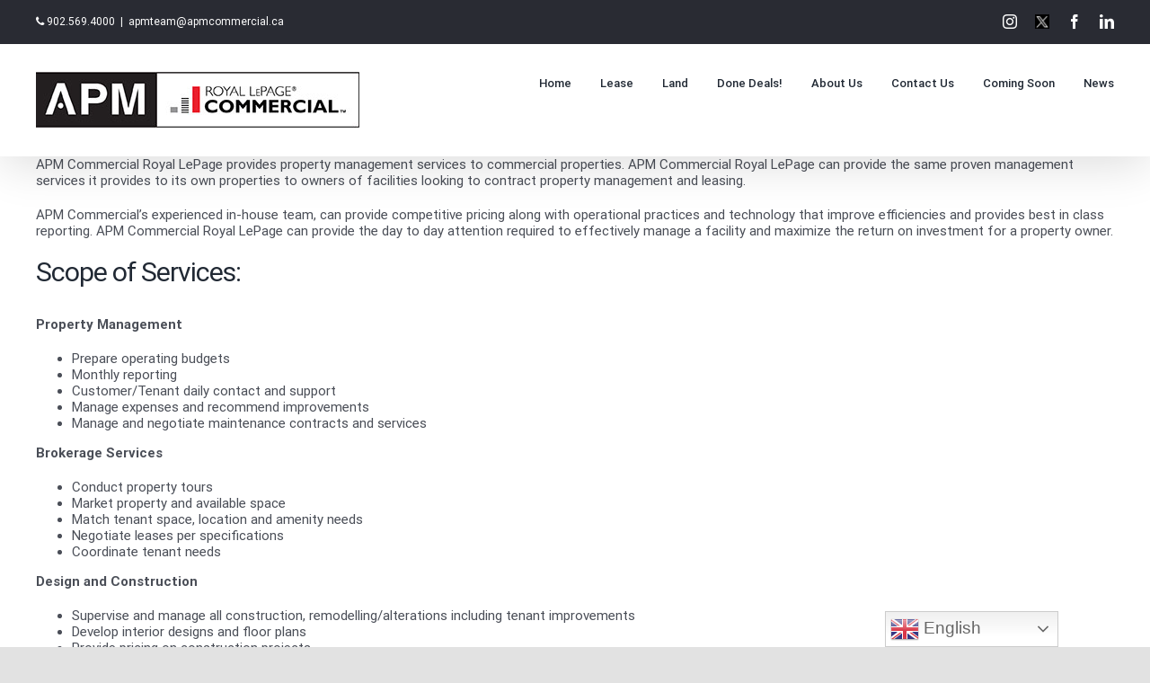

--- FILE ---
content_type: text/html; charset=UTF-8
request_url: https://apmcommercial.ca/manage/
body_size: 99468
content:
<!DOCTYPE html>
<html class="avada-html-layout-wide avada-html-header-position-top" lang="en-US" prefix="og: http://ogp.me/ns# fb: http://ogp.me/ns/fb#">
<head>
	<meta http-equiv="X-UA-Compatible" content="IE=edge" />
	<meta http-equiv="Content-Type" content="text/html; charset=utf-8"/>
	<meta name="viewport" content="width=device-width, initial-scale=1" />
	<title>Manage &#8211; APM Commercial</title>
<meta name='robots' content='max-image-preview:large' />
<link rel='dns-prefetch' href='//s.w.org' />
<link rel="alternate" type="application/rss+xml" title="APM Commercial &raquo; Feed" href="https://apmcommercial.ca/feed/" />
		
		
		
		
		
		
		<meta property="og:title" content="Manage"/>
		<meta property="og:type" content="article"/>
		<meta property="og:url" content="https://apmcommercial.ca/manage/"/>
		<meta property="og:site_name" content="APM Commercial"/>
		<meta property="og:description" content="APM Commercial&nbsp;Royal LePage provides property management services to commercial properties. APM Commercial Royal LePage can provide the same proven management services it provides to its own properties to owners of facilities looking to contract property management and leasing.

APM Commercial’s experienced in-house team, can provide competitive pricing along with operational practices and technology that improve efficiencies"/>

									<meta property="og:image" content="https://apmcommercial.ca/wp-content/uploads/2025/08/APM-Commercial-Horizontal-Logo-2025-360.jpg"/>
									<!-- This site uses the Google Analytics by ExactMetrics plugin v7.3.2 - Using Analytics tracking - https://www.exactmetrics.com/ -->
							<script src="//www.googletagmanager.com/gtag/js?id=UA-68387722-1"  data-cfasync="false" data-wpfc-render="false" type="text/javascript" async></script>
			<script data-cfasync="false" data-wpfc-render="false" type="text/javascript">
				var em_version = '7.3.2';
				var em_track_user = true;
				var em_no_track_reason = '';
				
								var disableStrs = [
															'ga-disable-UA-68387722-1',
									];

				/* Function to detect opted out users */
				function __gtagTrackerIsOptedOut() {
					for ( var index = 0; index < disableStrs.length; index++ ) {
						if ( document.cookie.indexOf( disableStrs[ index ] + '=true' ) > -1 ) {
							return true;
						}
					}

					return false;
				}

				/* Disable tracking if the opt-out cookie exists. */
				if ( __gtagTrackerIsOptedOut() ) {
					for ( var index = 0; index < disableStrs.length; index++ ) {
						window[ disableStrs[ index ] ] = true;
					}
				}

				/* Opt-out function */
				function __gtagTrackerOptout() {
					for ( var index = 0; index < disableStrs.length; index++ ) {
						document.cookie = disableStrs[ index ] + '=true; expires=Thu, 31 Dec 2099 23:59:59 UTC; path=/';
						window[ disableStrs[ index ] ] = true;
					}
				}

				if ( 'undefined' === typeof gaOptout ) {
					function gaOptout() {
						__gtagTrackerOptout();
					}
				}
								window.dataLayer = window.dataLayer || [];

				window.ExactMetricsDualTracker = {
					helpers: {},
					trackers: {},
				};
				if ( em_track_user ) {
					function __gtagDataLayer() {
						dataLayer.push( arguments );
					}

					function __gtagTracker( type, name, parameters ) {
						if (!parameters) {
							parameters = {};
						}

						if (parameters.send_to) {
							__gtagDataLayer.apply( null, arguments );
							return;
						}

						if ( type === 'event' ) {
							
															parameters.send_to = exactmetrics_frontend.ua;
								__gtagDataLayer( type, name, parameters );
													} else {
							__gtagDataLayer.apply( null, arguments );
						}
					}
					__gtagTracker( 'js', new Date() );
					__gtagTracker( 'set', {
						'developer_id.dNDMyYj' : true,
											} );
															__gtagTracker( 'config', 'UA-68387722-1', {"forceSSL":"true"} );
										window.gtag = __gtagTracker;											(function () {
							/* https://developers.google.com/analytics/devguides/collection/analyticsjs/ */
							/* ga and __gaTracker compatibility shim. */
							var noopfn = function () {
								return null;
							};
							var newtracker = function () {
								return new Tracker();
							};
							var Tracker = function () {
								return null;
							};
							var p = Tracker.prototype;
							p.get = noopfn;
							p.set = noopfn;
							p.send = function (){
								var args = Array.prototype.slice.call(arguments);
								args.unshift( 'send' );
								__gaTracker.apply(null, args);
							};
							var __gaTracker = function () {
								var len = arguments.length;
								if ( len === 0 ) {
									return;
								}
								var f = arguments[len - 1];
								if ( typeof f !== 'object' || f === null || typeof f.hitCallback !== 'function' ) {
									if ( 'send' === arguments[0] ) {
										var hitConverted, hitObject = false, action;
										if ( 'event' === arguments[1] ) {
											if ( 'undefined' !== typeof arguments[3] ) {
												hitObject = {
													'eventAction': arguments[3],
													'eventCategory': arguments[2],
													'eventLabel': arguments[4],
													'value': arguments[5] ? arguments[5] : 1,
												}
											}
										}
										if ( 'pageview' === arguments[1] ) {
											if ( 'undefined' !== typeof arguments[2] ) {
												hitObject = {
													'eventAction': 'page_view',
													'page_path' : arguments[2],
												}
											}
										}
										if ( typeof arguments[2] === 'object' ) {
											hitObject = arguments[2];
										}
										if ( typeof arguments[5] === 'object' ) {
											Object.assign( hitObject, arguments[5] );
										}
										if ( 'undefined' !== typeof arguments[1].hitType ) {
											hitObject = arguments[1];
											if ( 'pageview' === hitObject.hitType ) {
												hitObject.eventAction = 'page_view';
											}
										}
										if ( hitObject ) {
											action = 'timing' === arguments[1].hitType ? 'timing_complete' : hitObject.eventAction;
											hitConverted = mapArgs( hitObject );
											__gtagTracker( 'event', action, hitConverted );
										}
									}
									return;
								}

								function mapArgs( args ) {
									var arg, hit = {};
									var gaMap = {
										'eventCategory': 'event_category',
										'eventAction': 'event_action',
										'eventLabel': 'event_label',
										'eventValue': 'event_value',
										'nonInteraction': 'non_interaction',
										'timingCategory': 'event_category',
										'timingVar': 'name',
										'timingValue': 'value',
										'timingLabel': 'event_label',
										'page' : 'page_path',
										'location' : 'page_location',
										'title' : 'page_title',
									};
									for ( arg in args ) {
																				if ( ! ( ! args.hasOwnProperty(arg) || ! gaMap.hasOwnProperty(arg) ) ) {
											hit[gaMap[arg]] = args[arg];
										} else {
											hit[arg] = args[arg];
										}
									}
									return hit;
								}

								try {
									f.hitCallback();
								} catch ( ex ) {
								}
							};
							__gaTracker.create = newtracker;
							__gaTracker.getByName = newtracker;
							__gaTracker.getAll = function () {
								return [];
							};
							__gaTracker.remove = noopfn;
							__gaTracker.loaded = true;
							window['__gaTracker'] = __gaTracker;
						})();
									} else {
										console.log( "" );
					( function () {
							function __gtagTracker() {
								return null;
							}
							window['__gtagTracker'] = __gtagTracker;
							window['gtag'] = __gtagTracker;
					} )();
									}
			</script>
				<!-- / Google Analytics by ExactMetrics -->
		<script type="text/javascript">
window._wpemojiSettings = {"baseUrl":"https:\/\/s.w.org\/images\/core\/emoji\/13.1.0\/72x72\/","ext":".png","svgUrl":"https:\/\/s.w.org\/images\/core\/emoji\/13.1.0\/svg\/","svgExt":".svg","source":{"concatemoji":"https:\/\/apmcommercial.ca\/wp-includes\/js\/wp-emoji-release.min.js?ver=5.9.12"}};
/*! This file is auto-generated */
!function(e,a,t){var n,r,o,i=a.createElement("canvas"),p=i.getContext&&i.getContext("2d");function s(e,t){var a=String.fromCharCode;p.clearRect(0,0,i.width,i.height),p.fillText(a.apply(this,e),0,0);e=i.toDataURL();return p.clearRect(0,0,i.width,i.height),p.fillText(a.apply(this,t),0,0),e===i.toDataURL()}function c(e){var t=a.createElement("script");t.src=e,t.defer=t.type="text/javascript",a.getElementsByTagName("head")[0].appendChild(t)}for(o=Array("flag","emoji"),t.supports={everything:!0,everythingExceptFlag:!0},r=0;r<o.length;r++)t.supports[o[r]]=function(e){if(!p||!p.fillText)return!1;switch(p.textBaseline="top",p.font="600 32px Arial",e){case"flag":return s([127987,65039,8205,9895,65039],[127987,65039,8203,9895,65039])?!1:!s([55356,56826,55356,56819],[55356,56826,8203,55356,56819])&&!s([55356,57332,56128,56423,56128,56418,56128,56421,56128,56430,56128,56423,56128,56447],[55356,57332,8203,56128,56423,8203,56128,56418,8203,56128,56421,8203,56128,56430,8203,56128,56423,8203,56128,56447]);case"emoji":return!s([10084,65039,8205,55357,56613],[10084,65039,8203,55357,56613])}return!1}(o[r]),t.supports.everything=t.supports.everything&&t.supports[o[r]],"flag"!==o[r]&&(t.supports.everythingExceptFlag=t.supports.everythingExceptFlag&&t.supports[o[r]]);t.supports.everythingExceptFlag=t.supports.everythingExceptFlag&&!t.supports.flag,t.DOMReady=!1,t.readyCallback=function(){t.DOMReady=!0},t.supports.everything||(n=function(){t.readyCallback()},a.addEventListener?(a.addEventListener("DOMContentLoaded",n,!1),e.addEventListener("load",n,!1)):(e.attachEvent("onload",n),a.attachEvent("onreadystatechange",function(){"complete"===a.readyState&&t.readyCallback()})),(n=t.source||{}).concatemoji?c(n.concatemoji):n.wpemoji&&n.twemoji&&(c(n.twemoji),c(n.wpemoji)))}(window,document,window._wpemojiSettings);
</script>
<style type="text/css">
img.wp-smiley,
img.emoji {
	display: inline !important;
	border: none !important;
	box-shadow: none !important;
	height: 1em !important;
	width: 1em !important;
	margin: 0 0.07em !important;
	vertical-align: -0.1em !important;
	background: none !important;
	padding: 0 !important;
}
</style>
	<link rel='stylesheet' id='gtranslate-style-css'  href='https://apmcommercial.ca/wp-content/plugins/gtranslate/gtranslate-style32.css?ver=5.9.12' type='text/css' media='all' />
<link rel='stylesheet' id='wp-block-library-css'  href='https://apmcommercial.ca/wp-includes/css/dist/block-library/style.min.css?ver=5.9.12' type='text/css' media='all' />
<style id='wp-block-library-theme-inline-css' type='text/css'>
.wp-block-audio figcaption{color:#555;font-size:13px;text-align:center}.is-dark-theme .wp-block-audio figcaption{color:hsla(0,0%,100%,.65)}.wp-block-code>code{font-family:Menlo,Consolas,monaco,monospace;color:#1e1e1e;padding:.8em 1em;border:1px solid #ddd;border-radius:4px}.wp-block-embed figcaption{color:#555;font-size:13px;text-align:center}.is-dark-theme .wp-block-embed figcaption{color:hsla(0,0%,100%,.65)}.blocks-gallery-caption{color:#555;font-size:13px;text-align:center}.is-dark-theme .blocks-gallery-caption{color:hsla(0,0%,100%,.65)}.wp-block-image figcaption{color:#555;font-size:13px;text-align:center}.is-dark-theme .wp-block-image figcaption{color:hsla(0,0%,100%,.65)}.wp-block-pullquote{border-top:4px solid;border-bottom:4px solid;margin-bottom:1.75em;color:currentColor}.wp-block-pullquote__citation,.wp-block-pullquote cite,.wp-block-pullquote footer{color:currentColor;text-transform:uppercase;font-size:.8125em;font-style:normal}.wp-block-quote{border-left:.25em solid;margin:0 0 1.75em;padding-left:1em}.wp-block-quote cite,.wp-block-quote footer{color:currentColor;font-size:.8125em;position:relative;font-style:normal}.wp-block-quote.has-text-align-right{border-left:none;border-right:.25em solid;padding-left:0;padding-right:1em}.wp-block-quote.has-text-align-center{border:none;padding-left:0}.wp-block-quote.is-large,.wp-block-quote.is-style-large,.wp-block-quote.is-style-plain{border:none}.wp-block-search .wp-block-search__label{font-weight:700}.wp-block-group:where(.has-background){padding:1.25em 2.375em}.wp-block-separator{border:none;border-bottom:2px solid;margin-left:auto;margin-right:auto;opacity:.4}.wp-block-separator:not(.is-style-wide):not(.is-style-dots){width:100px}.wp-block-separator.has-background:not(.is-style-dots){border-bottom:none;height:1px}.wp-block-separator.has-background:not(.is-style-wide):not(.is-style-dots){height:2px}.wp-block-table thead{border-bottom:3px solid}.wp-block-table tfoot{border-top:3px solid}.wp-block-table td,.wp-block-table th{padding:.5em;border:1px solid;word-break:normal}.wp-block-table figcaption{color:#555;font-size:13px;text-align:center}.is-dark-theme .wp-block-table figcaption{color:hsla(0,0%,100%,.65)}.wp-block-video figcaption{color:#555;font-size:13px;text-align:center}.is-dark-theme .wp-block-video figcaption{color:hsla(0,0%,100%,.65)}.wp-block-template-part.has-background{padding:1.25em 2.375em;margin-top:0;margin-bottom:0}
</style>
<style id='global-styles-inline-css' type='text/css'>
body{--wp--preset--color--black: #000000;--wp--preset--color--cyan-bluish-gray: #abb8c3;--wp--preset--color--white: #ffffff;--wp--preset--color--pale-pink: #f78da7;--wp--preset--color--vivid-red: #cf2e2e;--wp--preset--color--luminous-vivid-orange: #ff6900;--wp--preset--color--luminous-vivid-amber: #fcb900;--wp--preset--color--light-green-cyan: #7bdcb5;--wp--preset--color--vivid-green-cyan: #00d084;--wp--preset--color--pale-cyan-blue: #8ed1fc;--wp--preset--color--vivid-cyan-blue: #0693e3;--wp--preset--color--vivid-purple: #9b51e0;--wp--preset--gradient--vivid-cyan-blue-to-vivid-purple: linear-gradient(135deg,rgba(6,147,227,1) 0%,rgb(155,81,224) 100%);--wp--preset--gradient--light-green-cyan-to-vivid-green-cyan: linear-gradient(135deg,rgb(122,220,180) 0%,rgb(0,208,130) 100%);--wp--preset--gradient--luminous-vivid-amber-to-luminous-vivid-orange: linear-gradient(135deg,rgba(252,185,0,1) 0%,rgba(255,105,0,1) 100%);--wp--preset--gradient--luminous-vivid-orange-to-vivid-red: linear-gradient(135deg,rgba(255,105,0,1) 0%,rgb(207,46,46) 100%);--wp--preset--gradient--very-light-gray-to-cyan-bluish-gray: linear-gradient(135deg,rgb(238,238,238) 0%,rgb(169,184,195) 100%);--wp--preset--gradient--cool-to-warm-spectrum: linear-gradient(135deg,rgb(74,234,220) 0%,rgb(151,120,209) 20%,rgb(207,42,186) 40%,rgb(238,44,130) 60%,rgb(251,105,98) 80%,rgb(254,248,76) 100%);--wp--preset--gradient--blush-light-purple: linear-gradient(135deg,rgb(255,206,236) 0%,rgb(152,150,240) 100%);--wp--preset--gradient--blush-bordeaux: linear-gradient(135deg,rgb(254,205,165) 0%,rgb(254,45,45) 50%,rgb(107,0,62) 100%);--wp--preset--gradient--luminous-dusk: linear-gradient(135deg,rgb(255,203,112) 0%,rgb(199,81,192) 50%,rgb(65,88,208) 100%);--wp--preset--gradient--pale-ocean: linear-gradient(135deg,rgb(255,245,203) 0%,rgb(182,227,212) 50%,rgb(51,167,181) 100%);--wp--preset--gradient--electric-grass: linear-gradient(135deg,rgb(202,248,128) 0%,rgb(113,206,126) 100%);--wp--preset--gradient--midnight: linear-gradient(135deg,rgb(2,3,129) 0%,rgb(40,116,252) 100%);--wp--preset--duotone--dark-grayscale: url('#wp-duotone-dark-grayscale');--wp--preset--duotone--grayscale: url('#wp-duotone-grayscale');--wp--preset--duotone--purple-yellow: url('#wp-duotone-purple-yellow');--wp--preset--duotone--blue-red: url('#wp-duotone-blue-red');--wp--preset--duotone--midnight: url('#wp-duotone-midnight');--wp--preset--duotone--magenta-yellow: url('#wp-duotone-magenta-yellow');--wp--preset--duotone--purple-green: url('#wp-duotone-purple-green');--wp--preset--duotone--blue-orange: url('#wp-duotone-blue-orange');--wp--preset--font-size--small: 13px;--wp--preset--font-size--medium: 20px;--wp--preset--font-size--large: 36px;--wp--preset--font-size--x-large: 42px;}.has-black-color{color: var(--wp--preset--color--black) !important;}.has-cyan-bluish-gray-color{color: var(--wp--preset--color--cyan-bluish-gray) !important;}.has-white-color{color: var(--wp--preset--color--white) !important;}.has-pale-pink-color{color: var(--wp--preset--color--pale-pink) !important;}.has-vivid-red-color{color: var(--wp--preset--color--vivid-red) !important;}.has-luminous-vivid-orange-color{color: var(--wp--preset--color--luminous-vivid-orange) !important;}.has-luminous-vivid-amber-color{color: var(--wp--preset--color--luminous-vivid-amber) !important;}.has-light-green-cyan-color{color: var(--wp--preset--color--light-green-cyan) !important;}.has-vivid-green-cyan-color{color: var(--wp--preset--color--vivid-green-cyan) !important;}.has-pale-cyan-blue-color{color: var(--wp--preset--color--pale-cyan-blue) !important;}.has-vivid-cyan-blue-color{color: var(--wp--preset--color--vivid-cyan-blue) !important;}.has-vivid-purple-color{color: var(--wp--preset--color--vivid-purple) !important;}.has-black-background-color{background-color: var(--wp--preset--color--black) !important;}.has-cyan-bluish-gray-background-color{background-color: var(--wp--preset--color--cyan-bluish-gray) !important;}.has-white-background-color{background-color: var(--wp--preset--color--white) !important;}.has-pale-pink-background-color{background-color: var(--wp--preset--color--pale-pink) !important;}.has-vivid-red-background-color{background-color: var(--wp--preset--color--vivid-red) !important;}.has-luminous-vivid-orange-background-color{background-color: var(--wp--preset--color--luminous-vivid-orange) !important;}.has-luminous-vivid-amber-background-color{background-color: var(--wp--preset--color--luminous-vivid-amber) !important;}.has-light-green-cyan-background-color{background-color: var(--wp--preset--color--light-green-cyan) !important;}.has-vivid-green-cyan-background-color{background-color: var(--wp--preset--color--vivid-green-cyan) !important;}.has-pale-cyan-blue-background-color{background-color: var(--wp--preset--color--pale-cyan-blue) !important;}.has-vivid-cyan-blue-background-color{background-color: var(--wp--preset--color--vivid-cyan-blue) !important;}.has-vivid-purple-background-color{background-color: var(--wp--preset--color--vivid-purple) !important;}.has-black-border-color{border-color: var(--wp--preset--color--black) !important;}.has-cyan-bluish-gray-border-color{border-color: var(--wp--preset--color--cyan-bluish-gray) !important;}.has-white-border-color{border-color: var(--wp--preset--color--white) !important;}.has-pale-pink-border-color{border-color: var(--wp--preset--color--pale-pink) !important;}.has-vivid-red-border-color{border-color: var(--wp--preset--color--vivid-red) !important;}.has-luminous-vivid-orange-border-color{border-color: var(--wp--preset--color--luminous-vivid-orange) !important;}.has-luminous-vivid-amber-border-color{border-color: var(--wp--preset--color--luminous-vivid-amber) !important;}.has-light-green-cyan-border-color{border-color: var(--wp--preset--color--light-green-cyan) !important;}.has-vivid-green-cyan-border-color{border-color: var(--wp--preset--color--vivid-green-cyan) !important;}.has-pale-cyan-blue-border-color{border-color: var(--wp--preset--color--pale-cyan-blue) !important;}.has-vivid-cyan-blue-border-color{border-color: var(--wp--preset--color--vivid-cyan-blue) !important;}.has-vivid-purple-border-color{border-color: var(--wp--preset--color--vivid-purple) !important;}.has-vivid-cyan-blue-to-vivid-purple-gradient-background{background: var(--wp--preset--gradient--vivid-cyan-blue-to-vivid-purple) !important;}.has-light-green-cyan-to-vivid-green-cyan-gradient-background{background: var(--wp--preset--gradient--light-green-cyan-to-vivid-green-cyan) !important;}.has-luminous-vivid-amber-to-luminous-vivid-orange-gradient-background{background: var(--wp--preset--gradient--luminous-vivid-amber-to-luminous-vivid-orange) !important;}.has-luminous-vivid-orange-to-vivid-red-gradient-background{background: var(--wp--preset--gradient--luminous-vivid-orange-to-vivid-red) !important;}.has-very-light-gray-to-cyan-bluish-gray-gradient-background{background: var(--wp--preset--gradient--very-light-gray-to-cyan-bluish-gray) !important;}.has-cool-to-warm-spectrum-gradient-background{background: var(--wp--preset--gradient--cool-to-warm-spectrum) !important;}.has-blush-light-purple-gradient-background{background: var(--wp--preset--gradient--blush-light-purple) !important;}.has-blush-bordeaux-gradient-background{background: var(--wp--preset--gradient--blush-bordeaux) !important;}.has-luminous-dusk-gradient-background{background: var(--wp--preset--gradient--luminous-dusk) !important;}.has-pale-ocean-gradient-background{background: var(--wp--preset--gradient--pale-ocean) !important;}.has-electric-grass-gradient-background{background: var(--wp--preset--gradient--electric-grass) !important;}.has-midnight-gradient-background{background: var(--wp--preset--gradient--midnight) !important;}.has-small-font-size{font-size: var(--wp--preset--font-size--small) !important;}.has-medium-font-size{font-size: var(--wp--preset--font-size--medium) !important;}.has-large-font-size{font-size: var(--wp--preset--font-size--large) !important;}.has-x-large-font-size{font-size: var(--wp--preset--font-size--x-large) !important;}
</style>
<link rel='stylesheet' id='rs-plugin-settings-css'  href='https://apmcommercial.ca/wp-content/plugins/revslider/public/assets/css/rs6.css?ver=6.2.2' type='text/css' media='all' />
<style id='rs-plugin-settings-inline-css' type='text/css'>
#rs-demo-id {}
</style>
<!--[if IE]>
<link rel='stylesheet' id='avada-IE-css'  href='https://apmcommercial.ca/wp-content/themes/Avada/assets/css/dynamic/ie.min.css?ver=7.2.1' type='text/css' media='all' />
<style id='avada-IE-inline-css' type='text/css'>
.avada-select-parent .select-arrow{background-color:#ffffff}
.select-arrow{background-color:#ffffff}
</style>
<![endif]-->
<link rel='stylesheet' id='nextgen_widgets_style-css'  href='https://apmcommercial.ca/wp-content/plugins/nextgen-gallery/products/photocrati_nextgen/modules/widget/static/widgets.css?ver=3.22' type='text/css' media='all' />
<link rel='stylesheet' id='nextgen_basic_thumbnails_style-css'  href='https://apmcommercial.ca/wp-content/plugins/nextgen-gallery/products/photocrati_nextgen/modules/nextgen_basic_gallery/static/thumbnails/nextgen_basic_thumbnails.css?ver=3.22' type='text/css' media='all' />
<link rel='stylesheet' id='nextgen_basic_slideshow_style-css'  href='https://apmcommercial.ca/wp-content/plugins/nextgen-gallery/products/photocrati_nextgen/modules/nextgen_basic_gallery/static/slideshow/ngg_basic_slideshow.css?ver=3.22' type='text/css' media='all' />
<link rel='stylesheet' id='fusion-dynamic-css-css'  href='https://apmcommercial.ca/wp-content/uploads/fusion-styles/f566fc75de659f96153feea863ab78ae.min.css?ver=3.2.1' type='text/css' media='all' />
<link rel='stylesheet' id='realtypress-bootstrap-min-css'  href='https://apmcommercial.ca/wp-content/plugins/realtypress-premium/public/third-party/bootstrap-3.3.4/css/bootstrap-realtypress.css?ver=1.9.1' type='text/css' media='all' />
<link rel='stylesheet' id='realtypress-jrange-css'  href='https://apmcommercial.ca/wp-content/plugins/realtypress-premium/public/third-party/jrange/jquery.range.css?ver=1.9.1' type='text/css' media='all' />
<link rel='stylesheet' id='realtypress-bxslider-min-css'  href='https://apmcommercial.ca/wp-content/plugins/realtypress-premium/public/third-party/bxslider/css/jquery.bxslider.min.css?ver=1.9.1' type='text/css' media='all' />
<link rel='stylesheet' id='realtypress-font-awesome-css'  href='https://apmcommercial.ca/wp-content/plugins/realtypress-premium/public/third-party/font-awesome-4.2.0/css/font-awesome.min.css?ver=1.9.1' type='text/css' media='all' />
<link rel='stylesheet' id='realtypress-leaflet-min-css'  href='https://apmcommercial.ca/wp-content/plugins/realtypress-premium/public/third-party/leaflet-0.7.3/css/leaflet.min.css?ver=1.9.1' type='text/css' media='all' />
<link rel='stylesheet' id='realtypress-leaflet-css'  href='https://apmcommercial.ca/wp-content/plugins/realtypress-premium/public/third-party/leaflet-plugins/fullscreen/css/leaflet.fullscreen.min.css?ver=1.9.1' type='text/css' media='all' />
<link rel='stylesheet' id='realtypress-leaflet-markercluster-default-min-css'  href='https://apmcommercial.ca/wp-content/plugins/realtypress-premium/public/third-party/leaflet-markercluster/css/MarkerCluster.Default.min.css?ver=1.9.1' type='text/css' media='all' />
<link rel='stylesheet' id='realtypress-leaflet-markercluster-custom-min-css'  href='https://apmcommercial.ca/wp-content/plugins/realtypress-premium/public/third-party/leaflet-markercluster/css/MarkerCluster.min.css?ver=1.9.1' type='text/css' media='all' />
<link rel='stylesheet' id='realtypress-leaflet-history-min-css'  href='https://apmcommercial.ca/wp-content/plugins/realtypress-premium/public/third-party/leaflet-plugins/history/leaflet-history.css?ver=1.9.1' type='text/css' media='all' />
<link rel='stylesheet' id='realtypress-bootstrap-child-css'  href='https://apmcommercial.ca/wp-content/plugins/realtypress-premium/public/templates/default/css/bootstrap-child.css?ver=1.9.1' type='text/css' media='all' />
<link rel='stylesheet' id='realtypress-styles-css'  href='https://apmcommercial.ca/wp-content/plugins/realtypress-premium/public/templates/default/css/styles.css?ver=1.9.1' type='text/css' media='all' />
<link rel='stylesheet' id='realtypress-utilities-css'  href='https://apmcommercial.ca/wp-content/plugins/realtypress-premium/public/templates/default/css/utilities.css?ver=1.9.1' type='text/css' media='all' />
<link rel='stylesheet' id='realtypress-responsive-css'  href='https://apmcommercial.ca/wp-content/plugins/realtypress-premium/public/templates/default/css/responsive.css?ver=1.9.1' type='text/css' media='all' />
<link rel='stylesheet' id='realtypress-widgets-css'  href='https://apmcommercial.ca/wp-content/plugins/realtypress-premium/public/templates/default/css/widgets.css?ver=1.9.1' type='text/css' media='all' />
<link rel='stylesheet' id='realtypress-print-css'  href='https://apmcommercial.ca/wp-content/plugins/realtypress-premium/public/templates/default/css/print.css?ver=1.9.1' type='text/css' media='all' />
<link rel='stylesheet' id='realtypress-shortcodes-css'  href='https://apmcommercial.ca/wp-content/plugins/realtypress-premium/public/templates/default/css/shortcodes.css?ver=1.9.1' type='text/css' media='all' />
<script type='text/javascript' src='https://apmcommercial.ca/wp-includes/js/jquery/jquery.min.js?ver=3.6.0' id='jquery-core-js'></script>
<script type='text/javascript' src='https://apmcommercial.ca/wp-includes/js/jquery/jquery-migrate.min.js?ver=3.3.2' id='jquery-migrate-js'></script>
<script type='text/javascript' id='exactmetrics-frontend-script-js-extra'>
/* <![CDATA[ */
var exactmetrics_frontend = {"js_events_tracking":"true","download_extensions":"zip,mp3,mpeg,pdf,docx,pptx,xlsx,rar","inbound_paths":"[{\"path\":\"\\\/go\\\/\",\"label\":\"affiliate\"},{\"path\":\"\\\/recommend\\\/\",\"label\":\"affiliate\"}]","home_url":"https:\/\/apmcommercial.ca","hash_tracking":"false","ua":"UA-68387722-1","v4_id":""};
/* ]]> */
</script>
<script type='text/javascript' src='https://apmcommercial.ca/wp-content/plugins/google-analytics-dashboard-for-wp/assets/js/frontend-gtag.min.js?ver=7.3.2' id='exactmetrics-frontend-script-js'></script>
<script type='text/javascript' src='https://apmcommercial.ca/wp-content/plugins/revslider/public/assets/js/rbtools.min.js?ver=6.0' id='tp-tools-js'></script>
<script type='text/javascript' src='https://apmcommercial.ca/wp-content/plugins/revslider/public/assets/js/rs6.min.js?ver=6.2.2' id='revmin-js'></script>
<link rel="https://api.w.org/" href="https://apmcommercial.ca/wp-json/" /><link rel="alternate" type="application/json" href="https://apmcommercial.ca/wp-json/wp/v2/pages/408" /><link rel="EditURI" type="application/rsd+xml" title="RSD" href="https://apmcommercial.ca/xmlrpc.php?rsd" />
<link rel="wlwmanifest" type="application/wlwmanifest+xml" href="https://apmcommercial.ca/wp-includes/wlwmanifest.xml" /> 
<meta name="generator" content="WordPress 5.9.12" />
<link rel="canonical" href="https://apmcommercial.ca/manage/" />
<link rel='shortlink' href='https://apmcommercial.ca/?p=408' />
<link rel="alternate" type="application/json+oembed" href="https://apmcommercial.ca/wp-json/oembed/1.0/embed?url=https%3A%2F%2Fapmcommercial.ca%2Fmanage%2F" />
<link rel="alternate" type="text/xml+oembed" href="https://apmcommercial.ca/wp-json/oembed/1.0/embed?url=https%3A%2F%2Fapmcommercial.ca%2Fmanage%2F&#038;format=xml" />
            <style type="text/css">
                                a.btn.btn-primary.btn-block.btn-filter-search-results { color: white !important; }
            </style>
            <script type="text/javascript">var ajaxurl = 'https://apmcommercial.ca/wp-admin/admin-ajax.php'</script>

<style type="text/css" id="css-fb-visibility">@media screen and (max-width: 640px){body:not(.fusion-builder-ui-wireframe) .fusion-no-small-visibility{display:none !important;}body:not(.fusion-builder-ui-wireframe) .sm-text-align-center{text-align:center !important;}body:not(.fusion-builder-ui-wireframe) .sm-text-align-left{text-align:left !important;}body:not(.fusion-builder-ui-wireframe) .sm-text-align-right{text-align:right !important;}body:not(.fusion-builder-ui-wireframe) .sm-mx-auto{margin-left:auto !important;margin-right:auto !important;}body:not(.fusion-builder-ui-wireframe) .sm-ml-auto{margin-left:auto !important;}body:not(.fusion-builder-ui-wireframe) .sm-mr-auto{margin-right:auto !important;}body:not(.fusion-builder-ui-wireframe) .fusion-absolute-position-small{position:absolute;top:auto;width:100%;}}@media screen and (min-width: 641px) and (max-width: 1024px){body:not(.fusion-builder-ui-wireframe) .fusion-no-medium-visibility{display:none !important;}body:not(.fusion-builder-ui-wireframe) .md-text-align-center{text-align:center !important;}body:not(.fusion-builder-ui-wireframe) .md-text-align-left{text-align:left !important;}body:not(.fusion-builder-ui-wireframe) .md-text-align-right{text-align:right !important;}body:not(.fusion-builder-ui-wireframe) .md-mx-auto{margin-left:auto !important;margin-right:auto !important;}body:not(.fusion-builder-ui-wireframe) .md-ml-auto{margin-left:auto !important;}body:not(.fusion-builder-ui-wireframe) .md-mr-auto{margin-right:auto !important;}body:not(.fusion-builder-ui-wireframe) .fusion-absolute-position-medium{position:absolute;top:auto;width:100%;}}@media screen and (min-width: 1025px){body:not(.fusion-builder-ui-wireframe) .fusion-no-large-visibility{display:none !important;}body:not(.fusion-builder-ui-wireframe) .lg-text-align-center{text-align:center !important;}body:not(.fusion-builder-ui-wireframe) .lg-text-align-left{text-align:left !important;}body:not(.fusion-builder-ui-wireframe) .lg-text-align-right{text-align:right !important;}body:not(.fusion-builder-ui-wireframe) .lg-mx-auto{margin-left:auto !important;margin-right:auto !important;}body:not(.fusion-builder-ui-wireframe) .lg-ml-auto{margin-left:auto !important;}body:not(.fusion-builder-ui-wireframe) .lg-mr-auto{margin-right:auto !important;}body:not(.fusion-builder-ui-wireframe) .fusion-absolute-position-large{position:absolute;top:auto;width:100%;}}</style><meta name="generator" content="Powered by Slider Revolution 6.2.2 - responsive, Mobile-Friendly Slider Plugin for WordPress with comfortable drag and drop interface." />
<link rel="icon" href="https://apmcommercial.ca/wp-content/uploads/2019/05/cropped-APM-RLP-Logo-2019-32x32.png" sizes="32x32" />
<link rel="icon" href="https://apmcommercial.ca/wp-content/uploads/2019/05/cropped-APM-RLP-Logo-2019-192x192.png" sizes="192x192" />
<link rel="apple-touch-icon" href="https://apmcommercial.ca/wp-content/uploads/2019/05/cropped-APM-RLP-Logo-2019-180x180.png" />
<meta name="msapplication-TileImage" content="https://apmcommercial.ca/wp-content/uploads/2019/05/cropped-APM-RLP-Logo-2019-270x270.png" />
<script type="text/javascript">function setREVStartSize(e){			
			try {								
				var pw = document.getElementById(e.c).parentNode.offsetWidth,
					newh;
				pw = pw===0 || isNaN(pw) ? window.innerWidth : pw;
				e.tabw = e.tabw===undefined ? 0 : parseInt(e.tabw);
				e.thumbw = e.thumbw===undefined ? 0 : parseInt(e.thumbw);
				e.tabh = e.tabh===undefined ? 0 : parseInt(e.tabh);
				e.thumbh = e.thumbh===undefined ? 0 : parseInt(e.thumbh);
				e.tabhide = e.tabhide===undefined ? 0 : parseInt(e.tabhide);
				e.thumbhide = e.thumbhide===undefined ? 0 : parseInt(e.thumbhide);
				e.mh = e.mh===undefined || e.mh=="" || e.mh==="auto" ? 0 : parseInt(e.mh,0);		
				if(e.layout==="fullscreen" || e.l==="fullscreen") 						
					newh = Math.max(e.mh,window.innerHeight);				
				else{					
					e.gw = Array.isArray(e.gw) ? e.gw : [e.gw];
					for (var i in e.rl) if (e.gw[i]===undefined || e.gw[i]===0) e.gw[i] = e.gw[i-1];					
					e.gh = e.el===undefined || e.el==="" || (Array.isArray(e.el) && e.el.length==0)? e.gh : e.el;
					e.gh = Array.isArray(e.gh) ? e.gh : [e.gh];
					for (var i in e.rl) if (e.gh[i]===undefined || e.gh[i]===0) e.gh[i] = e.gh[i-1];
										
					var nl = new Array(e.rl.length),
						ix = 0,						
						sl;					
					e.tabw = e.tabhide>=pw ? 0 : e.tabw;
					e.thumbw = e.thumbhide>=pw ? 0 : e.thumbw;
					e.tabh = e.tabhide>=pw ? 0 : e.tabh;
					e.thumbh = e.thumbhide>=pw ? 0 : e.thumbh;					
					for (var i in e.rl) nl[i] = e.rl[i]<window.innerWidth ? 0 : e.rl[i];
					sl = nl[0];									
					for (var i in nl) if (sl>nl[i] && nl[i]>0) { sl = nl[i]; ix=i;}															
					var m = pw>(e.gw[ix]+e.tabw+e.thumbw) ? 1 : (pw-(e.tabw+e.thumbw)) / (e.gw[ix]);					

					newh =  (e.type==="carousel" && e.justify==="true" ? e.gh[ix] : (e.gh[ix] * m)) + (e.tabh + e.thumbh);
				}			
				
				if(window.rs_init_css===undefined) window.rs_init_css = document.head.appendChild(document.createElement("style"));					
				document.getElementById(e.c).height = newh;
				window.rs_init_css.innerHTML += "#"+e.c+"_wrapper { height: "+newh+"px }";				
			} catch(e){
				console.log("Failure at Presize of Slider:" + e)
			}					   
		  };</script>
		<style type="text/css" id="wp-custom-css">
			h1.entry-title {
    margin-top: 28px;
    margin-bottom: 28px;
}		</style>
				<script type="text/javascript">
			var doc = document.documentElement;
			doc.setAttribute( 'data-useragent', navigator.userAgent );
		</script>
		
	</head>

<body data-rsssl=1 class="page-template-default page page-id-408 fusion-image-hovers fusion-pagination-sizing fusion-button_size-large fusion-button_type-flat fusion-button_span-no avada-image-rollover-circle-yes avada-image-rollover-no fusion-body ltr fusion-sticky-header no-tablet-sticky-header no-mobile-sticky-header no-mobile-slidingbar no-mobile-totop avada-has-rev-slider-styles fusion-disable-outline fusion-sub-menu-fade mobile-logo-pos-left layout-wide-mode avada-has-boxed-modal-shadow- layout-scroll-offset-full avada-has-zero-margin-offset-top fusion-top-header menu-text-align-center mobile-menu-design-classic fusion-show-pagination-text fusion-header-layout-v3 avada-responsive avada-footer-fx-none avada-menu-highlight-style-bar fusion-search-form-clean fusion-main-menu-search-overlay fusion-avatar-circle avada-dropdown-styles avada-blog-layout-grid avada-blog-archive-layout-grid avada-header-shadow-yes avada-menu-icon-position-left avada-has-megamenu-shadow avada-has-mobile-menu-search avada-has-breadcrumb-mobile-hidden avada-has-titlebar-hide avada-header-border-color-full-transparent avada-has-pagination-width_height avada-flyout-menu-direction-fade avada-ec-views-v1" >
	<svg xmlns="http://www.w3.org/2000/svg" viewBox="0 0 0 0" width="0" height="0" focusable="false" role="none" style="visibility: hidden; position: absolute; left: -9999px; overflow: hidden;" ><defs><filter id="wp-duotone-dark-grayscale"><feColorMatrix color-interpolation-filters="sRGB" type="matrix" values=" .299 .587 .114 0 0 .299 .587 .114 0 0 .299 .587 .114 0 0 .299 .587 .114 0 0 " /><feComponentTransfer color-interpolation-filters="sRGB" ><feFuncR type="table" tableValues="0 0.49803921568627" /><feFuncG type="table" tableValues="0 0.49803921568627" /><feFuncB type="table" tableValues="0 0.49803921568627" /><feFuncA type="table" tableValues="1 1" /></feComponentTransfer><feComposite in2="SourceGraphic" operator="in" /></filter></defs></svg><svg xmlns="http://www.w3.org/2000/svg" viewBox="0 0 0 0" width="0" height="0" focusable="false" role="none" style="visibility: hidden; position: absolute; left: -9999px; overflow: hidden;" ><defs><filter id="wp-duotone-grayscale"><feColorMatrix color-interpolation-filters="sRGB" type="matrix" values=" .299 .587 .114 0 0 .299 .587 .114 0 0 .299 .587 .114 0 0 .299 .587 .114 0 0 " /><feComponentTransfer color-interpolation-filters="sRGB" ><feFuncR type="table" tableValues="0 1" /><feFuncG type="table" tableValues="0 1" /><feFuncB type="table" tableValues="0 1" /><feFuncA type="table" tableValues="1 1" /></feComponentTransfer><feComposite in2="SourceGraphic" operator="in" /></filter></defs></svg><svg xmlns="http://www.w3.org/2000/svg" viewBox="0 0 0 0" width="0" height="0" focusable="false" role="none" style="visibility: hidden; position: absolute; left: -9999px; overflow: hidden;" ><defs><filter id="wp-duotone-purple-yellow"><feColorMatrix color-interpolation-filters="sRGB" type="matrix" values=" .299 .587 .114 0 0 .299 .587 .114 0 0 .299 .587 .114 0 0 .299 .587 .114 0 0 " /><feComponentTransfer color-interpolation-filters="sRGB" ><feFuncR type="table" tableValues="0.54901960784314 0.98823529411765" /><feFuncG type="table" tableValues="0 1" /><feFuncB type="table" tableValues="0.71764705882353 0.25490196078431" /><feFuncA type="table" tableValues="1 1" /></feComponentTransfer><feComposite in2="SourceGraphic" operator="in" /></filter></defs></svg><svg xmlns="http://www.w3.org/2000/svg" viewBox="0 0 0 0" width="0" height="0" focusable="false" role="none" style="visibility: hidden; position: absolute; left: -9999px; overflow: hidden;" ><defs><filter id="wp-duotone-blue-red"><feColorMatrix color-interpolation-filters="sRGB" type="matrix" values=" .299 .587 .114 0 0 .299 .587 .114 0 0 .299 .587 .114 0 0 .299 .587 .114 0 0 " /><feComponentTransfer color-interpolation-filters="sRGB" ><feFuncR type="table" tableValues="0 1" /><feFuncG type="table" tableValues="0 0.27843137254902" /><feFuncB type="table" tableValues="0.5921568627451 0.27843137254902" /><feFuncA type="table" tableValues="1 1" /></feComponentTransfer><feComposite in2="SourceGraphic" operator="in" /></filter></defs></svg><svg xmlns="http://www.w3.org/2000/svg" viewBox="0 0 0 0" width="0" height="0" focusable="false" role="none" style="visibility: hidden; position: absolute; left: -9999px; overflow: hidden;" ><defs><filter id="wp-duotone-midnight"><feColorMatrix color-interpolation-filters="sRGB" type="matrix" values=" .299 .587 .114 0 0 .299 .587 .114 0 0 .299 .587 .114 0 0 .299 .587 .114 0 0 " /><feComponentTransfer color-interpolation-filters="sRGB" ><feFuncR type="table" tableValues="0 0" /><feFuncG type="table" tableValues="0 0.64705882352941" /><feFuncB type="table" tableValues="0 1" /><feFuncA type="table" tableValues="1 1" /></feComponentTransfer><feComposite in2="SourceGraphic" operator="in" /></filter></defs></svg><svg xmlns="http://www.w3.org/2000/svg" viewBox="0 0 0 0" width="0" height="0" focusable="false" role="none" style="visibility: hidden; position: absolute; left: -9999px; overflow: hidden;" ><defs><filter id="wp-duotone-magenta-yellow"><feColorMatrix color-interpolation-filters="sRGB" type="matrix" values=" .299 .587 .114 0 0 .299 .587 .114 0 0 .299 .587 .114 0 0 .299 .587 .114 0 0 " /><feComponentTransfer color-interpolation-filters="sRGB" ><feFuncR type="table" tableValues="0.78039215686275 1" /><feFuncG type="table" tableValues="0 0.94901960784314" /><feFuncB type="table" tableValues="0.35294117647059 0.47058823529412" /><feFuncA type="table" tableValues="1 1" /></feComponentTransfer><feComposite in2="SourceGraphic" operator="in" /></filter></defs></svg><svg xmlns="http://www.w3.org/2000/svg" viewBox="0 0 0 0" width="0" height="0" focusable="false" role="none" style="visibility: hidden; position: absolute; left: -9999px; overflow: hidden;" ><defs><filter id="wp-duotone-purple-green"><feColorMatrix color-interpolation-filters="sRGB" type="matrix" values=" .299 .587 .114 0 0 .299 .587 .114 0 0 .299 .587 .114 0 0 .299 .587 .114 0 0 " /><feComponentTransfer color-interpolation-filters="sRGB" ><feFuncR type="table" tableValues="0.65098039215686 0.40392156862745" /><feFuncG type="table" tableValues="0 1" /><feFuncB type="table" tableValues="0.44705882352941 0.4" /><feFuncA type="table" tableValues="1 1" /></feComponentTransfer><feComposite in2="SourceGraphic" operator="in" /></filter></defs></svg><svg xmlns="http://www.w3.org/2000/svg" viewBox="0 0 0 0" width="0" height="0" focusable="false" role="none" style="visibility: hidden; position: absolute; left: -9999px; overflow: hidden;" ><defs><filter id="wp-duotone-blue-orange"><feColorMatrix color-interpolation-filters="sRGB" type="matrix" values=" .299 .587 .114 0 0 .299 .587 .114 0 0 .299 .587 .114 0 0 .299 .587 .114 0 0 " /><feComponentTransfer color-interpolation-filters="sRGB" ><feFuncR type="table" tableValues="0.098039215686275 1" /><feFuncG type="table" tableValues="0 0.66274509803922" /><feFuncB type="table" tableValues="0.84705882352941 0.41960784313725" /><feFuncA type="table" tableValues="1 1" /></feComponentTransfer><feComposite in2="SourceGraphic" operator="in" /></filter></defs></svg>	<a class="skip-link screen-reader-text" href="#content">Skip to content</a>

	<div id="boxed-wrapper">
		<div class="fusion-sides-frame"></div>
		<div id="wrapper" class="fusion-wrapper">
			<div id="home" style="position:relative;top:-1px;"></div>
			
				
			<header class="fusion-header-wrapper fusion-header-shadow">
				<div class="fusion-header-v3 fusion-logo-alignment fusion-logo-left fusion-sticky-menu- fusion-sticky-logo- fusion-mobile-logo-  fusion-mobile-menu-design-classic">
					
<div class="fusion-secondary-header">
	<div class="fusion-row">
					<div class="fusion-alignleft">
				<div class="fusion-contact-info"><span class="fusion-contact-info-phone-number"><i class="fa fa-phone" aria-hidden="true"></i> <a href="tel:9025694000">902.569.4000</a></span><span class="fusion-header-separator">|</span><span class="fusion-contact-info-email-address"><a href="mailto:&#97;p&#109;&#116;&#101;a&#109;&#64;&#97;&#112;m&#99;&#111;&#109;&#109;&#101;&#114;&#99;&#105;&#97;l&#46;c&#97;">&#97;p&#109;&#116;&#101;a&#109;&#64;&#97;&#112;m&#99;&#111;&#109;&#109;&#101;&#114;&#99;&#105;&#97;l&#46;c&#97;</a></span></div>			</div>
							<div class="fusion-alignright">
				<div class="fusion-social-links-header"><div class="fusion-social-networks"><div class="fusion-social-networks-wrapper"><a  class="fusion-social-network-icon fusion-tooltip fusion-instagram fusion-icon-instagram" style data-placement="bottom" data-title="Instagram" data-toggle="tooltip" title="Instagram" href="https://www.instagram.com/apmcommercial" target="_blank" rel="noopener noreferrer"><span class="screen-reader-text">Instagram</span></a><a  class="custom fusion-social-network-icon fusion-tooltip fusion-custom fusion-icon-custom" style="position:relative;" data-placement="bottom" data-title="X" data-toggle="tooltip" title="X" href="https://twitter.com/apmsells" target="_blank" rel="noopener noreferrer"><span class="screen-reader-text">X</span><img src="https://apmcommercial.ca/wp-content/uploads/2023/10/twitter-black-x-icon.jpg" style="width:auto;" alt="X" /></a><a  class="fusion-social-network-icon fusion-tooltip fusion-facebook fusion-icon-facebook" style data-placement="bottom" data-title="Facebook" data-toggle="tooltip" title="Facebook" href="https://www.facebook.com/APMRLP/" target="_blank" rel="noopener noreferrer"><span class="screen-reader-text">Facebook</span></a><a  class="fusion-social-network-icon fusion-tooltip fusion-linkedin fusion-icon-linkedin" style data-placement="bottom" data-title="LinkedIn" data-toggle="tooltip" title="LinkedIn" href="https://www.linkedin.com/company/apm-commercial/" target="_blank" rel="noopener noreferrer"><span class="screen-reader-text">LinkedIn</span></a></div></div></div>			</div>
			</div>
</div>
<div class="fusion-header-sticky-height"></div>
<div class="fusion-header">
	<div class="fusion-row">
					<div class="fusion-logo" data-margin-top="31px" data-margin-bottom="31px" data-margin-left="0px" data-margin-right="0px">
			<a class="fusion-logo-link"  href="https://apmcommercial.ca/" >

						<!-- standard logo -->
			<img src="https://apmcommercial.ca/wp-content/uploads/2025/08/APM-Commercial-Horizontal-Logo-2025-360.jpg" srcset="https://apmcommercial.ca/wp-content/uploads/2025/08/APM-Commercial-Horizontal-Logo-2025-360.jpg 1x" width="360" height="62" alt="APM Commercial Logo" data-retina_logo_url="" class="fusion-standard-logo" />

			
					</a>
		</div>		<nav class="fusion-main-menu" aria-label="Main Menu"><div class="fusion-overlay-search">		<form role="search" class="searchform fusion-search-form  fusion-search-form-clean" method="get" action="https://apmcommercial.ca/">
			<div class="fusion-search-form-content">

				
				<div class="fusion-search-field search-field">
					<label><span class="screen-reader-text">Search for:</span>
													<input type="search" value="" name="s" class="s" placeholder="Search..." required aria-required="true" aria-label="Search..."/>
											</label>
				</div>
				<div class="fusion-search-button search-button">
					<input type="submit" class="fusion-search-submit searchsubmit" aria-label="Search" value="&#xf002;" />
									</div>

				
			</div>


			
		</form>
		<div class="fusion-search-spacer"></div><a href="#" role="button" aria-label="Close Search" class="fusion-close-search"></a></div><ul id="menu-primary-menu" class="fusion-menu"><li  id="menu-item-170"  class="menu-item menu-item-type-post_type menu-item-object-page menu-item-home menu-item-170"  data-item-id="170"><a  href="https://apmcommercial.ca/" class="fusion-bar-highlight"><span class="menu-text">Home</span></a></li><li  id="menu-item-2763"  class="menu-item menu-item-type-taxonomy menu-item-object-category menu-item-2763"  data-item-id="2763"><a  href="https://apmcommercial.ca/category/for-lease/" class="fusion-bar-highlight"><span class="menu-text">Lease</span></a></li><li  id="menu-item-99572"  class="menu-item menu-item-type-taxonomy menu-item-object-category menu-item-99572"  data-item-id="99572"><a  href="https://apmcommercial.ca/category/commercial-land/" class="fusion-bar-highlight"><span class="menu-text">Land</span></a></li><li  id="menu-item-2709"  class="menu-item menu-item-type-taxonomy menu-item-object-category menu-item-2709"  data-item-id="2709"><a  href="https://apmcommercial.ca/category/done-deal/" class="fusion-bar-highlight"><span class="menu-text">Done Deals!</span></a></li><li  id="menu-item-172"  class="menu-item menu-item-type-post_type menu-item-object-page menu-item-has-children menu-item-172 fusion-dropdown-menu"  data-item-id="172"><a  href="https://apmcommercial.ca/about/" class="fusion-bar-highlight"><span class="menu-text">About Us</span></a><ul class="sub-menu"><li  id="menu-item-433"  class="menu-item menu-item-type-post_type menu-item-object-page menu-item-433 fusion-dropdown-submenu" ><a  href="https://apmcommercial.ca/about-us/" class="fusion-bar-highlight"><span>Team</span></a></li><li  id="menu-item-97822"  class="menu-item menu-item-type-post_type menu-item-object-page menu-item-97822 fusion-dropdown-submenu" ><a  href="https://apmcommercial.ca/services/" class="fusion-bar-highlight"><span>Services</span></a></li><li  id="menu-item-97826"  class="menu-item menu-item-type-post_type menu-item-object-page menu-item-97826 fusion-dropdown-submenu" ><a  href="https://apmcommercial.ca/management/" class="fusion-bar-highlight"><span>Property Management</span></a></li></ul></li><li  id="menu-item-171"  class="menu-item menu-item-type-post_type menu-item-object-page menu-item-171"  data-item-id="171"><a  href="https://apmcommercial.ca/contact/" class="fusion-bar-highlight"><span class="menu-text">Contact Us</span></a></li><li  id="menu-item-2675"  class="menu-item menu-item-type-post_type menu-item-object-page menu-item-2675"  data-item-id="2675"><a  href="https://apmcommercial.ca/coming-soon/" class="fusion-bar-highlight"><span class="menu-text">Coming Soon</span></a></li><li  id="menu-item-2708"  class="menu-item menu-item-type-taxonomy menu-item-object-category menu-item-2708"  data-item-id="2708"><a  href="https://apmcommercial.ca/category/uncategorized/" class="fusion-bar-highlight"><span class="menu-text">News</span></a></li></ul></nav>
<nav class="fusion-mobile-nav-holder fusion-mobile-menu-text-align-left" aria-label="Main Menu Mobile"></nav>

		
<div class="fusion-clearfix"></div>
<div class="fusion-mobile-menu-search">
			<form role="search" class="searchform fusion-search-form  fusion-search-form-clean" method="get" action="https://apmcommercial.ca/">
			<div class="fusion-search-form-content">

				
				<div class="fusion-search-field search-field">
					<label><span class="screen-reader-text">Search for:</span>
													<input type="search" value="" name="s" class="s" placeholder="Search..." required aria-required="true" aria-label="Search..."/>
											</label>
				</div>
				<div class="fusion-search-button search-button">
					<input type="submit" class="fusion-search-submit searchsubmit" aria-label="Search" value="&#xf002;" />
									</div>

				
			</div>


			
		</form>
		</div>
			</div>
</div>
				</div>
				<div class="fusion-clearfix"></div>
			</header>
							
				
		<div id="sliders-container">
					</div>
				
				
			
			
						<main id="main" class="clearfix ">
				<div class="fusion-row" style="">
<section id="content" style="width: 100%;">
					<div id="post-408" class="post-408 page type-page status-publish hentry">
			<span class="entry-title rich-snippet-hidden">Manage</span><span class="vcard rich-snippet-hidden"><span class="fn"><a href="https://apmcommercial.ca/author/admin/" title="Posts by admin" rel="author">admin</a></span></span><span class="updated rich-snippet-hidden">2019-10-29T11:26:19-03:00</span>
			
			<div class="post-content">
				<p>APM Commercial&nbsp;Royal LePage provides property management services to commercial properties. APM Commercial Royal LePage can provide the same proven management services it provides to its own properties to owners of facilities looking to contract property management and leasing.</p>
<p>APM Commercial’s experienced in-house team, can provide competitive pricing along with operational practices and technology that improve efficiencies and provides best in class reporting. APM Commercial&nbsp;Royal LePage can provide the day to day attention required to effectively manage a facility and maximize the return on investment for a property owner.</p>
<h2>Scope of Services:</h2>
<p><strong>Property Management</strong></p>
<ul>
<li>Prepare operating budgets</li>
<li>Monthly reporting</li>
<li>Customer/Tenant daily contact and support</li>
<li>Manage expenses and recommend improvements</li>
<li>Manage and negotiate maintenance contracts and services</li>
</ul>
<p><strong>Brokerage Services</strong></p>
<ul>
<li>Conduct property tours</li>
<li>Market property and available space</li>
<li>Match tenant space, location and amenity needs</li>
<li>Negotiate leases per specifications</li>
<li>Coordinate tenant needs</li>
</ul>
<p><strong>Design and Construction</strong></p>
<ul>
<li>Supervise and manage all construction, remodelling/alterations including tenant improvements</li>
<li>Develop interior designs and floor plans</li>
<li>Provide pricing on construction projects</li>
</ul>
							</div>
																													</div>
	</section>
						
					</div>  <!-- fusion-row -->
				</main>  <!-- #main -->
				
				
								
					
		<div class="fusion-footer">
					
	<footer class="fusion-footer-widget-area fusion-widget-area">
		<div class="fusion-row">
			<div class="fusion-columns fusion-columns-4 fusion-widget-area">
				
																									<div class="fusion-column col-lg-3 col-md-3 col-sm-3">
							<section id="text-3" class="fusion-footer-widget-column widget widget_text" style="border-style: solid;border-color:transparent;border-width:0px;">			<div class="textwidget"><h4 style="margin-top: 0px; margin-bottom: 15px;">OUR TEAM</h4>
<ul>
<li><a href="/about-us/#Tim">Tim Banks</a></li>
<li><a href="/about-us/#Terry">Terry Palmer</a></li>
<li><a href="/about-us/#Cain">Cain Arsenault</a></li>
<li><a href="/about-us/#Tim">Olin Penna</a></li>
<li><a href="/about-us/#Amber">Amber MacLauchlan</a></li>
</ul>
</div>
		<div style="clear:both;"></div></section><section id="text-2" class="fusion-footer-widget-column widget widget_text">			<div class="textwidget"><h4 style="margin-top: 0px; margin-bottom: 15px;">QUICK LINKS</h4>
<ul>
<li><a href="/listings1/">Listings</a></li>
<li><a href="/about-2/">Team</a></li>
<li><a href="/about/">About Us</a></li>
<li><a href="/blog/">Latest News</a></li>
</ul>
</div>
		<div style="clear:both;"></div></section>																					</div>
																										<div class="fusion-column col-lg-3 col-md-3 col-sm-3">
							<section id="text-4" class="fusion-footer-widget-column widget widget_text" style="border-style: solid;border-color:transparent;border-width:0px;">			<div class="textwidget"><h4 style="margin-bottom: 0px; margin-top: 0px; padding-bottom: 0px;">CONTACT US<br />
TODAY!</h4>
<p style="margin-bottom: 15px; padding-bottom: 0px;"><a href="tel:9025694000" target="_blank" rel="noopener">902.569.4000</a></p>
<h4 style="margin-bottom: 0px; margin-top: 0px; padding-bottom: 0px;">AFTER HOURS CALL</h4>
<p><a href="tel:9022187097">902.218.7097</a></p>
</div>
		<div style="clear:both;"></div></section>																					</div>
																										<div class="fusion-column col-lg-3 col-md-3 col-sm-3">
							<section id="text-5" class="fusion-footer-widget-column widget widget_text" style="border-style: solid;border-color:transparent;border-width:0px;">			<div class="textwidget"><p><strong>APM Commercial</strong></p>
<p><a href="https://www.google.com/maps/place/APM+Royal+LePage+Commercial/@46.2765359,-63.1545634,15z/data=!4m5!3m4!1s0x0:0x4909555be7f66e32!8m2!3d46.2765359!4d-63.1545634" target="_blank" rel="noopener">21 John Yeo Drive, Unit 2<br />
Charlottetown, PE</a><br />
<a href="https://www.google.com/maps/place/APM+Royal+LePage+Commercial/@46.2765359,-63.1545634,15z/data=!4m5!3m4!1s0x0:0x4909555be7f66e32!8m2!3d46.2765359!4d-63.1545634" target="_blank" rel="noopener">Canada, C1E 3J3</a></p>
</div>
		<div style="clear:both;"></div></section>																					</div>
																										<div class="fusion-column fusion-column-last col-lg-3 col-md-3 col-sm-3">
							<section id="social_links-widget-2" class="fusion-footer-widget-column widget social_links" style="border-style: solid;border-color:transparent;border-width:0px;">
		<div class="fusion-social-networks">

			<div class="fusion-social-networks-wrapper">
								
																				
						
																																			<a class="fusion-social-network-icon fusion-tooltip fusion-instagram fusion-icon-instagram" href="https://www.instagram.com/apmcommercial"  data-placement="top" data-title="Instagram" data-toggle="tooltip" data-original-title=""  title="Instagram" aria-label="Instagram" rel="noopener noreferrer" target="_self" style="font-size:22px;color:#000000;"></a>
											
										
																				
						
																																			<a class="fusion-social-network-icon fusion-tooltip fusion-facebook fusion-icon-facebook" href="https://www.facebook.com/APMRLP/"  data-placement="top" data-title="Facebook" data-toggle="tooltip" data-original-title=""  title="Facebook" aria-label="Facebook" rel="noopener noreferrer" target="_self" style="font-size:22px;color:#000000;"></a>
											
										
																				
						
																																			<a class="fusion-social-network-icon fusion-tooltip fusion-linkedin fusion-icon-linkedin" href="https://www.linkedin.com/company/apm-commercial/"  data-placement="top" data-title="LinkedIn" data-toggle="tooltip" data-original-title=""  title="LinkedIn" aria-label="LinkedIn" rel="noopener noreferrer" target="_self" style="font-size:22px;color:#000000;"></a>
											
										
																				
						
																																			<a class="fusion-social-network-icon fusion-tooltip fusion-twitter fusion-icon-twitter" href="https://twitter.com/apmsells"  data-placement="top" data-title="Twitter" data-toggle="tooltip" data-original-title=""  title="Twitter" aria-label="Twitter" rel="noopener noreferrer" target="_self" style="font-size:22px;color:#000000;"></a>
											
										
																				
						
																																			<a class="fusion-social-network-icon fusion-tooltip fusion-custom_1 fusion-icon-custom_1" href="https://twitter.com/apmsells"  data-placement="top" data-title="Custom_1" data-toggle="tooltip" data-original-title=""  title="Custom_1" aria-label="Custom_1" rel="noopener noreferrer" target="_self" style="font-size:22px;color:#000000;"></a>
											
										
				
			</div>
		</div>

		<div style="clear:both;"></div></section><section id="block-2" class="fusion-footer-widget-column widget widget_block widget_text">
<p><strong><a rel="noreferrer noopener" href="http://outlook.office.com" target="_blank">Employee Login →</a></strong></p>
<div style="clear:both;"></div></section>																					</div>
																											
				<div class="fusion-clearfix"></div>
			</div> <!-- fusion-columns -->
		</div> <!-- fusion-row -->
	</footer> <!-- fusion-footer-widget-area -->

		</div> <!-- fusion-footer -->

		
					<div class="fusion-sliding-bar-wrapper">
											</div>

												</div> <!-- wrapper -->
		</div> <!-- #boxed-wrapper -->
		<div class="fusion-top-frame"></div>
		<div class="fusion-bottom-frame"></div>
		<div class="fusion-boxed-shadow"></div>
		<a class="fusion-one-page-text-link fusion-page-load-link"></a>

		<div class="avada-footer-scripts">
			<div style="position:fixed;bottom:0px;right:8%;z-index:999999;" id="gtranslate_wrapper"><!-- GTranslate: https://gtranslate.io/ -->
<style>
.switcher {font-family:Arial;font-size:14pt;text-align:left;cursor:pointer;overflow:hidden;width:193px;line-height:17px;}
.switcher a {text-decoration:none;display:block;font-size:14pt;-webkit-box-sizing:content-box;-moz-box-sizing:content-box;box-sizing:content-box;}
.switcher a img {vertical-align:middle;display:inline;border:0;padding:0;margin:0;opacity:0.8;}
.switcher a:hover img {opacity:1;}
.switcher .selected {background:#fff linear-gradient(180deg, #efefef 0%, #fff 70%);position:relative;z-index:9999;}
.switcher .selected a {border:1px solid #ccc;color:#666;padding:3px 5px;width:181px;}
.switcher .selected a:after {height:32px;display:inline-block;position:absolute;right:10px;width:15px;background-position:50%;background-size:12px;background-image:url("data:image/svg+xml;utf8,<svg xmlns='http://www.w3.org/2000/svg' width='16' height='16' viewBox='0 0 285 285'><path d='M282 76.5l-14.2-14.3a9 9 0 0 0-13.1 0L142.5 174.4 30.3 62.2a9 9 0 0 0-13.2 0L3 76.5a9 9 0 0 0 0 13.1l133 133a9 9 0 0 0 13.1 0l133-133a9 9 0 0 0 0-13z' style='fill:%23666'/></svg>");background-repeat:no-repeat;content:""!important;transition:all .2s;}
.switcher .selected a.open:after {-webkit-transform: rotate(-180deg);transform:rotate(-180deg);}
.switcher .selected a:hover {background:#fff}
.switcher .option {position:relative;z-index:9998;border-left:1px solid #ccc;border-right:1px solid #ccc;border-bottom:1px solid #ccc;background-color:#eee;display:none;width:191px;max-height:198px;-webkit-box-sizing:content-box;-moz-box-sizing:content-box;box-sizing:content-box;overflow-y:auto;overflow-x:hidden;}
.switcher .option a {color:#000;padding:3px 5px;}
.switcher .option a:hover {background:#fff;}
.switcher .option a.selected {background:#fff;}
#selected_lang_name {float: none;}
.l_name {float: none !important;margin: 0;}
.switcher .option::-webkit-scrollbar-track{-webkit-box-shadow:inset 0 0 3px rgba(0,0,0,0.3);border-radius:5px;background-color:#f5f5f5;}
.switcher .option::-webkit-scrollbar {width:5px;}
.switcher .option::-webkit-scrollbar-thumb {border-radius:5px;-webkit-box-shadow: inset 0 0 3px rgba(0,0,0,.3);background-color:#888;}
</style>
<div class="switcher notranslate">
<div class="selected">
<a href="#" onclick="return false;"><img src="//apmcommercial.ca/wp-content/plugins/gtranslate/flags/32/en.png" height="32" width="32" alt="en" /> English</a>
</div>
<div class="option">
<a href="#" onclick="doGTranslate('en|zh-CN');jQuery('div.switcher div.selected a').html(jQuery(this).html());return false;" title="简体中文" class="nturl"><img data-gt-lazy-src="//apmcommercial.ca/wp-content/plugins/gtranslate/flags/32/zh-CN.png" height="32" width="32" alt="zh-CN" /> 简体中文</a><a href="#" onclick="doGTranslate('en|en');jQuery('div.switcher div.selected a').html(jQuery(this).html());return false;" title="English" class="nturl selected"><img data-gt-lazy-src="//apmcommercial.ca/wp-content/plugins/gtranslate/flags/32/en.png" height="32" width="32" alt="en" /> English</a><a href="#" onclick="doGTranslate('en|fr');jQuery('div.switcher div.selected a').html(jQuery(this).html());return false;" title="Français" class="nturl"><img data-gt-lazy-src="//apmcommercial.ca/wp-content/plugins/gtranslate/flags/32/fr.png" height="32" width="32" alt="fr" /> Français</a><a href="#" onclick="doGTranslate('en|vi');jQuery('div.switcher div.selected a').html(jQuery(this).html());return false;" title="Tiếng Việt" class="nturl"><img data-gt-lazy-src="//apmcommercial.ca/wp-content/plugins/gtranslate/flags/32/vi.png" height="32" width="32" alt="vi" /> Tiếng Việt</a></div>
</div>
<script>
jQuery('.switcher .selected').click(function() {jQuery('.switcher .option a img').each(function() {if(!jQuery(this)[0].hasAttribute('src'))jQuery(this).attr('src', jQuery(this).attr('data-gt-lazy-src'))});if(!(jQuery('.switcher .option').is(':visible'))) {jQuery('.switcher .option').stop(true,true).delay(100).slideDown(500);jQuery('.switcher .selected a').toggleClass('open')}});
jQuery('.switcher .option').bind('mousewheel', function(e) {var options = jQuery('.switcher .option');if(options.is(':visible'))options.scrollTop(options.scrollTop() - e.originalEvent.wheelDelta/10);return false;});
jQuery('body').not('.switcher').click(function(e) {if(jQuery('.switcher .option').is(':visible') && e.target != jQuery('.switcher .option').get(0)) {jQuery('.switcher .option').stop(true,true).delay(100).slideUp(500);jQuery('.switcher .selected a').toggleClass('open')}});
</script>
<style>#goog-gt-tt{display:none!important;}.goog-te-banner-frame{display:none!important;}.goog-te-menu-value:hover{text-decoration:none!important;}.goog-text-highlight{background-color:transparent!important;box-shadow:none!important;}body{top:0!important;}#google_translate_element2{display:none!important;}</style>
<div id="google_translate_element2"></div>
<script>function googleTranslateElementInit2() {new google.translate.TranslateElement({pageLanguage: 'en',autoDisplay: false}, 'google_translate_element2');}if(!window.gt_translate_script){window.gt_translate_script=document.createElement('script');gt_translate_script.src='https://translate.google.com/translate_a/element.js?cb=googleTranslateElementInit2';document.body.appendChild(gt_translate_script);}</script>

<script>
function GTranslateGetCurrentLang() {var keyValue = document['cookie'].match('(^|;) ?googtrans=([^;]*)(;|$)');return keyValue ? keyValue[2].split('/')[2] : null;}
function GTranslateFireEvent(element,event){try{if(document.createEventObject){var evt=document.createEventObject();element.fireEvent('on'+event,evt)}else{var evt=document.createEvent('HTMLEvents');evt.initEvent(event,true,true);element.dispatchEvent(evt)}}catch(e){}}
function doGTranslate(lang_pair){if(lang_pair.value)lang_pair=lang_pair.value;if(lang_pair=='')return;var lang=lang_pair.split('|')[1];if(GTranslateGetCurrentLang() == null && lang == lang_pair.split('|')[0])return;if(typeof ga=='function'){ga('send', 'event', 'GTranslate', lang, location.hostname+location.pathname+location.search);}var teCombo;var sel=document.getElementsByTagName('select');for(var i=0;i<sel.length;i++)if(sel[i].className.indexOf('goog-te-combo')!=-1){teCombo=sel[i];break;}if(document.getElementById('google_translate_element2')==null||document.getElementById('google_translate_element2').innerHTML.length==0||teCombo.length==0||teCombo.innerHTML.length==0){setTimeout(function(){doGTranslate(lang_pair)},500)}else{teCombo.value=lang;GTranslateFireEvent(teCombo,'change');GTranslateFireEvent(teCombo,'change')}}
if(GTranslateGetCurrentLang() != null)jQuery(document).ready(function() {var lang_html = jQuery('div.switcher div.option').find('img[alt="'+GTranslateGetCurrentLang()+'"]').parent().html();if(typeof lang_html != 'undefined')jQuery('div.switcher div.selected a').html(lang_html.replace('data-gt-lazy-', ''));});
</script>
<script>jQuery(document).ready(function() {var allowed_languages = ["zh-CN","en","fr","vi"];var accept_language = navigator.language.toLowerCase() || navigator.userLanguage.toLowerCase();switch(accept_language) {case 'zh-cn': var preferred_language = 'zh-CN'; break;case 'zh': var preferred_language = 'zh-CN'; break;case 'zh-tw': var preferred_language = 'zh-TW'; break;case 'zh-hk': var preferred_language = 'zh-TW'; break;case 'he': var preferred_language = 'iw'; break;default: var preferred_language = accept_language.substr(0, 2); break;}if(preferred_language != 'en' && GTranslateGetCurrentLang() == null && document.cookie.match('gt_auto_switch') == null && allowed_languages.indexOf(preferred_language) >= 0){doGTranslate('en|'+preferred_language);document.cookie = 'gt_auto_switch=1; expires=Thu, 05 Dec 2030 08:08:08 UTC; path=/;';var lang_html = jQuery('div.switcher div.option').find('img[alt="'+preferred_language+'"]').parent().html();if(typeof lang_html != 'undefined')jQuery('div.switcher div.selected a').html(lang_html.replace('data-gt-lazy-', ''));}});</script></div>  	<script type="application/json" id="realtypress-jrange-defaults-json">{"jrange_enabled":"1","jrange_price_min":"0","jrange_price_max":"1000000","jrange_price_step":"25000","jrange_beds_min":"0","jrange_beds_max":"10","jrange_baths_min":"0","jrange_baths_max":"10"}</script>
 	<script type="text/javascript">var fusionNavIsCollapsed=function(e){var t;window.innerWidth<=e.getAttribute("data-breakpoint")?(e.classList.add("collapse-enabled"),e.classList.contains("expanded")||(e.setAttribute("aria-expanded","false"),window.dispatchEvent(new Event("fusion-mobile-menu-collapsed",{bubbles:!0,cancelable:!0})))):(null!==e.querySelector(".menu-item-has-children.expanded .fusion-open-nav-submenu-on-click")&&e.querySelector(".menu-item-has-children.expanded .fusion-open-nav-submenu-on-click").click(),e.classList.remove("collapse-enabled"),e.setAttribute("aria-expanded","true"),null!==e.querySelector(".fusion-custom-menu")&&e.querySelector(".fusion-custom-menu").removeAttribute("style")),e.classList.add("no-wrapper-transition"),clearTimeout(t),t=setTimeout(function(){e.classList.remove("no-wrapper-transition")},400),e.classList.remove("loading")},fusionRunNavIsCollapsed=function(){var e,t=document.querySelectorAll(".fusion-menu-element-wrapper");for(e=0;e<t.length;e++)fusionNavIsCollapsed(t[e])};function avadaGetScrollBarWidth(){var e,t,n,s=document.createElement("p");return s.style.width="100%",s.style.height="200px",(e=document.createElement("div")).style.position="absolute",e.style.top="0px",e.style.left="0px",e.style.visibility="hidden",e.style.width="200px",e.style.height="150px",e.style.overflow="hidden",e.appendChild(s),document.body.appendChild(e),t=s.offsetWidth,e.style.overflow="scroll",t==(n=s.offsetWidth)&&(n=e.clientWidth),document.body.removeChild(e),t-n}fusionRunNavIsCollapsed(),window.addEventListener("fusion-resize-horizontal",fusionRunNavIsCollapsed);</script><script type='text/javascript' id='qppr_frontend_scripts-js-extra'>
/* <![CDATA[ */
var qpprFrontData = {"linkData":{"\/construction-finally-underway-on-new-affordable-housing-complex-in-charlottetown\/":[1,1,""],"\/stratford-council-approves-height-variance-to-allow-for-dale-drive-apartment\/":[1,1,""],"\/charlottetown-mall-property-will-be-home-to-stores-and-300-new-housing-units\/":[1,1,""],"\/royalty-power-mall-former-sears-charlottetown\/":[1,1,""],"\/team\/#Tim":[1,0,""],"\/team\/#Terry":[1,0,""],"\/team\/#Jerry":[1,0,""],"https:\/\/royallepageapm.ca\/team\/#Tim":[1,0,""],"http:\/\/royallepageapm.ca\/team\/":[1,0,""],"\/custompost\/tim-banks\/":[1,0,""],"http:\/\/royallepageapm.ca\/manage\/":[1,0,""],"http:\/\/royallepageapm.ca\/latest-news\/":[1,0,""],"\/509-main-street\/":[1,1,""],"http:\/\/royallepageapm.ca\/construction-finally-underway-on-new-affordable-housing-complex-in-charlottetown\/":[1,1,""],"\/stratford-council-gives-green-light-to-price-mart-development\/":[1,1,""],"\/11-9m-for-affordable-housing-complex-announced-by-federal-government\/":[1,1,""],"https:\/\/apmcommercial.ca\/team\/":[1,0,""],"https:\/\/apmcommercial.ca\/listing\/410-mount-edward-road-charlottetown-prince-edward-island-201920789\/":[1,1,""],"https:\/\/apmcommercial.ca\/listing\/1-509-main-street-montague-prince-edward-island-201921213\/":[1,1,""],"https:\/\/apmcommercial.ca\/listing\/100-queen-street-charlottetown-prince-edward-island-201921223\/":[1,1,""],"https:\/\/apmcommercial.ca\/coming-soon\/":[1,0,""],"\/listing\/460-brackley-point-road-brackley-prince-edward-island-c1e-3c4-20877163\/":[1,0,""],"https:\/\/apmcommercial.ca\/listing\/29-wild-rose-road-st-peters-bay-prince-edward-island-c0a-2a0-23091309\/":[1,1,""],"https:\/\/apmcommercial.ca\/listing\/167-minna-jane-drive-charlottetown-prince-edward-island-c1e-2l9-20859464\/":[1,0,""],"https:\/\/apmcommercial.ca\/wp-content\/uploads\/2020\/06\/Royalty-Power-Mall-Marketing-Package-June-1-2020.pdf":[1,1,""],"https:\/\/apmcommercial.ca\/16-maccarville-st-charlottetown\/":[1,0,""],"https:\/\/apmcommercial.ca\/?p=1649":[1,0,""],"https:\/\/apmcommercial.ca\/after-months-of-debate-pine-drive-apartment-project-clears-final-hurdle-at-charlottetown-council\/":[1,1,"https:\/\/www.theguardian.pe.ca\/news\/local\/after-months-of-debate-pine-drive-apartment-project-clears-final-hurdle-at-charlottetown-council-472954\/"],"https:\/\/apmcommercial.ca\/?p=103952":[1,1,"https:\/\/apmcommercial.ca\/listing\/3-lower-malpeque-road-charlottetown-prince-edward-island-c1e-1r4-22424577\/"],"https:\/\/apmcommercial.ca\/90-units-planned-for-former-holland-college-site-in-summerside\/":[1,1,"https:\/\/www.cbc.ca\/news\/canada\/prince-edward-island\/pei-holland-college-summerside-building-apartments-1.5803347"],"https:\/\/apmcommercial.ca\/84-unit-grafton-street-apartment-passes-first-reading\/":[1,1,"https:\/\/www.cbc.ca\/news\/canada\/prince-edward-island\/pei-grafton-apartments-first-reading-city-council-1.6021536"],"https:\/\/apmcommercial.ca\/the-new-building-will-have-10-more-units-and-a-sprinkler-system\/":[1,0,""],"https:\/\/apmcommercial.ca\/70-of-former-sears-building-spoken-for-says-developer\/":[1,0,""],"https:\/\/apmcommercial.ca\/charlottetowns-design-review-board-approves-change-in-contentious-apartment-project\/":[1,1,"https:\/\/www.theguardian.pe.ca\/news\/local\/charlottetowns-design-review-board-approves-change-in-contentious-apartment-project-516349\/"],"https:\/\/apmcommercial.ca\/p-e-i-developer-tim-banks-buys-interest-in-charlottetown-mall\/":[1,1,""],"https:\/\/apmcommercial.ca\/some-new-blackbush-resort-spaces-start-opening-to-public\/":[1,1,"https:\/\/www.cbc.ca\/news\/canada\/prince-edward-island\/pei-blackbush-resort-1.6105414"],"https:\/\/apmcommercial.ca\/habitat-for-humanity-restore-moving-to-former-sears-location\/":[1,1,"https:\/\/www.cbc.ca\/news\/canada\/prince-edward-island\/pei-habitat-for-humanity-restore-moving-1.5803944"],"https:\/\/apmcommercial.ca\/housing-development-announced-for-former-holland-college-property-in-summerside\/":[1,1,"https:\/\/www.theguardian.pe.ca\/news\/local\/housing-development-announced-for-former-holland-college-property-in-summerside-520961\/"],"https:\/\/apmcommercial.ca\/developer-behind-charlottetown-apartment-proposal-three-years-ago-back-with-another-plan\/":[1,0,""],"https:\/\/apmcommercial.ca\/100s-of-new-homes-planned-for-charlottetowns-sherwood-neighborhood\/":[1,0,""],"https:\/\/apmcommercial.ca\/more-affordable-housing-options-for-families-in-stratford-montague\/":[1,1,""],"https:\/\/apmcommercial.ca\/apartment-developers-hoping-to-reach-compromise-with-sherwood-residents\/":[1,0,""],"https:\/\/apmcommercial.ca\/99-unit-apartment-building-on-charlottetown-waterfront-to-include-public-art-gallery\/":[1,1,"https:\/\/www.cbc.ca\/news\/canada\/prince-edward-island\/pei-apartment-building-haviland-tim-banks-1.5545624"],"https:\/\/apmcommercial.ca\/construction-industry-keen-to-start-new-builds-as-covid-19-restrictions-eased\/":[1,1,"https:\/\/www.cbc.ca\/news\/canada\/prince-edward-island\/pei-covid19-construction-tim-banks-1.5550683?__vfz=medium%3Dsharebar"],"https:\/\/apmcommercial.ca\/construction-to-begin-this-summer-on-30-million-eight-storey-apartment-building-on-charlottetown-waterfront\/":[1,1,"https:\/\/www.theguardian.pe.ca\/news\/local\/construction-to-begin-this-summer-on-30-million-eight-storey-apartment-building-on-charlottetown-waterfront-446060\/"],"https:\/\/apmcommercial.ca\/construction-begins-on-new-charlottetown-micro-unit-apartments-after-2-year-delay\/":[1,1,"https:\/\/www.cbc.ca\/news\/canada\/prince-edward-island\/pei-covid19-construction-richmond-charlottetown-1.5568071?cmp=rss"],"https:\/\/apmcommercial.ca\/reviving-the-fish-factory\/":[1,0,"https:\/\/apmcommercial.ca\/wp-content\/uploads\/2020\/05\/Fish-Factory-Guardian-Article.pdf"],"https:\/\/apmcommercial.ca\/charlottetown-council-approves-41-unit-apartment-building-for-pine-drive\/":[1,0,"https:\/\/www.theguardian.pe.ca\/news\/local\/charlottetown-council-approves-41-unit-apartment-building-for-pine-drive-459718\/"],"https:\/\/apmcommercial.ca\/new-strip-mall-coming-to-charlottetown\/":[1,1,"https:\/\/www.cbc.ca\/news\/canada\/prince-edward-island\/pei-strip-mall-john-yeao-drive-1.5607543?"],"https:\/\/apmcommercial.ca\/?p=99579":[1,1,"https:\/\/apmcommercial.ca\/listing\/bridle-path-estates-east-royalty-prince-edward-island-201917184\/"],"https:\/\/apmcommercial.ca\/proposed-300-unit-charlottetown-housing-development-passes-1st-reading\/":[1,1,"https:\/\/www.cbc.ca\/news\/canada\/prince-edward-island\/pei-sherwood-crossing-first-reading-nov-9-1.5796197"],"https:\/\/apmcommercial.ca\/6-storey-apartment-building-in-charlottetown-gets-official-go-ahead\/":[1,1,"https:\/\/www.cbc.ca\/news\/canada\/prince-edward-island\/pei-grafton-street-apartment-go-ahead-1.6065397"],"https:\/\/apmcommercial.ca\/84-unit-apartment-building-proposed-for-downtown-charlottetown\/":[1,1,"https:\/\/www.cbc.ca\/news\/canada\/prince-edward-island\/pei-apartment-prince-street-charlottetown-1.5915856"],"https:\/\/apmcommercial.ca\/charlottetown-gives-ok-for-sherwood-crossing-foundation-work-to-proceed\/":[1,1,"https:\/\/www.cbc.ca\/news\/canada\/prince-edward-island\/pei-sherwood-crossing-foundation-permits-1.6154843"],"https:\/\/apmcommercial.ca\/developer-frustrated-as-housing-project-goes-to-another-public-meeting\/":[1,1,"https:\/\/www.cbc.ca\/news\/canada\/prince-edward-island\/pei-sherwood-crossing-charlottetown-city-council-1.6208822?"],"https:\/\/apmcommercial.ca\/new-community-health-centre-announced-for-summerside\/":[1,1,"https:\/\/www.cbc.ca\/news\/canada\/prince-edward-island\/pei-health-clinc-summerside-development-1.6269732?"],"https:\/\/apmcommercial.ca\/charlottetown-developer-tim-banks-shelves-apartment-plans-blames-citys-cao-peter-kelly\/":[1,1,"https:\/\/www.saltwire.com\/atlantic-canada\/news\/charlottetown-developer-tim-banks-shelves-apartment-plans-blames-citys-cao-peter-kelly-100673311\/"],"https:\/\/apmcommercial.ca\/plans-for-6-storey-downtown-charlottetown-apartment-building-hit-major-snag\/":[1,1,"https:\/\/www.cbc.ca\/news\/canada\/prince-edward-island\/pei-charlottetown-downtown-grafton-street-tim-banks-1.6303007"],"https:\/\/apmcommercial.ca\/bill-campbell-charlottetown-council-should-rethink-port-house-decision\/":[1,1,"https:\/\/www.saltwire.com\/atlantic-canada\/opinion\/bill-campbell-charlottetown-council-should-rethink-port-house-decision-100679344\/"],"https:\/\/apmcommercial.ca\/summerside-to-replace-60-year-old-fire-station\/":[1,1,"https:\/\/www.cbc.ca\/news\/canada\/prince-edward-island\/pei-summerside-new-fire-station-1.6497722"],"https:\/\/apmcommercial.ca\/construction-of-fully-electric-sherwood-school-begins-with-goal-of-net-zero-emissions\/":[1,1,"https:\/\/www.saltwire.com\/prince-edward-island\/news\/construction-of-fully-electric-sherwood-school-begins-with-goal-of-net-zero-emissions-100759962\/"],"https:\/\/apmcommercial.ca\/finally-demolished-the-former-trade-school-site-in-summerside-set-for-new-development\/":[1,1,"https:\/\/www.cbc.ca\/news\/canada\/prince-edward-island\/pei-summerside-development-progress-former-trade-school-2022-1.6541514?fbclid=IwAR17Yhsp6Nv0ddPp0-bfdA0pNIoOKcK1v45eJQwElAXFtv5bkStmscNE85Y"],"https:\/\/apmcommercial.ca\/new-community-health-centre-for-summerside-in-2024\/":[1,1,"https:\/\/www.saltwire.com\/atlantic-canada\/news\/new-community-health-centre-coming-to-summerside-in-2024-100665332\/"],"https:\/\/apmcommercial.ca\/irac-dismisses-appeal-for-sherwood-crossing-development\/":[1,1,"https:\/\/irac.pe.ca\/wp-content\/uploads\/Order-LA22-04.pdf"],"https:\/\/apmcommercial.ca\/macarthur-appeal-dismissed\/":[1,1,"https:\/\/apmcommercial.ca\/wp-content\/uploads\/2022\/03\/Order-LA22-06.pdf"],"https:\/\/apmcommercial.ca\/province-announces-another-111-social-housing-units\/":[1,1,"https:\/\/www.princeedwardisland.ca\/en\/news\/province-announces-another-111-social-housing-units"],"https:\/\/apmcommercial.ca\/i-have-a-right-to-build-on-that-property-pei-developer-says-of-lot-near-greenwich-dunes\/":[1,1,"https:\/\/www.cbc.ca\/news\/canada\/prince-edward-island\/pei-greenwich-park-lots-permit-tim-banks-1.6952516"],"https:\/\/apmcommercial.ca\/a-year-after-post-tropical-storm-fiona-ripped-through-pei-the-construction-sector-is-playing-catch-up\/":[1,1,"https:\/\/www.theglobeandmail.com\/business\/adv\/article-a-year-after-post-tropical-storm-fiona-ripped-through-pei-the\/"],"https:\/\/apmcommercial.ca\/winners-expansion-new-strip-mall-food-court-renos-coming-to-royalty-crossing\/":[1,1,"https:\/\/www.cbc.ca\/news\/canada\/prince-edward-island\/pei-development-mall-shopping-1.7046466"],"https:\/\/apmcommercial.ca\/eight-storey-apartment-building-with-32-affordable-units-cancelled-after-charlottetown-calls-for-costly-changes-developer-says\/":[1,1,"https:\/\/www.saltwire.com\/atlantic-canada\/news\/eight-storey-apartment-building-with-32-affordable-units-cancelled-after-charlottetown-calls-for-costly-changes-developer-says-100919422\/"],"https:\/\/apmcommercial.ca\/?p=111405":[1,1,"https:\/\/sherwoodcrossinghomes.ca\/"],"https:\/\/apmcommercial.ca\/eight-storey-158-unit-apartment-building-coming-to-charlottetown\/":[1,1,"https:\/\/www.saltwire.com\/prince-edward-island\/news\/eight-storey-158-unit-apartment-building-coming-to-charlottetown-100952158\/"],"https:\/\/apmcommercial.ca\/time-for-this-project-to-move-on-charlottetown-apartments-near-approval-after-years-of-delays\/":[1,1,"https:\/\/www.cbc.ca\/news\/canada\/prince-edward-island\/apartment-building-charlottetown-tim-banks-polyclinic-downtown-1.7161386"],"https:\/\/apmcommercial.ca\/pei-developer-offers-to-sell-greenwich-land-says-hes-no-environmental-terrorist\/":[1,1,"https:\/\/www.cbc.ca\/news\/canada\/prince-edward-island\/pei-irac-decision-tim-banks-1.7176677"],"https:\/\/apmcommercial.ca\/blackbush-beach-resort-property-opens-in-grand-tracadie-pei\/":[1,1,"https:\/\/www.saltwire.com\/prince-edward-island\/news\/blackbush-beach-resort-property-opens-in-grand-tracadie-pei-101002884\/"],"https:\/\/apmcommercial.ca\/peis-first-net-zero-ready-school-officially-opens\/":[1,1,"https:\/\/www.princeedwardisland.ca\/en\/news\/peis-first-net-zero-ready-school-officially-opens"],"https:\/\/apmcommercial.ca\/charlottetown-residents-raise-concerns-over-new-49-unit-apartment-project-downtown\/":[1,1,"https:\/\/www.cbc.ca\/news\/canada\/prince-edward-island\/pei-the-banks-project-1.7611624"],"https:\/\/apmcommercial.ca\/charlottetown-waterfront-to-get-49-new-luxury-apartments-but-local-residents-raise-concerns\/":[1,1,"https:\/\/www.saltwire.com\/prince-edward-island\/charlottetown-residents-concerned-over-new-luxury-apartments"],"https:\/\/apmcommercial.ca\/haviland-street-developer-neighbours-clarify-details-about-upcoming-luxury-charlottetown-apartment-building\/":[1,1,"https:\/\/www.saltwire.com\/prince-edward-island\/haviland-street-developer-neighbours-clarify-details-about-upcoming-luxury-charlottetown-apartment-building"],"https:\/\/apmcommercial.ca\/developers-want-meeting-with-myers-before-he-signs-off-on-charlottetowns-official-plan\/":[1,1,"https:\/\/www.cbc.ca\/news\/canada\/prince-edward-island\/pei-housing-plan-developpers-1.7598647"],"https:\/\/apmcommercial.ca\/developer-annoyed-that-charlottetown-doesnt-share-his-urgency-on-extending-spencer-drive\/":[1,1,"https:\/\/www.cbc.ca\/news\/canada\/prince-edward-island\/pei-charlottetown-spencer-drive-expansion-2025-1.7613847"],"https:\/\/apmcommercial.ca\/new-89-unit-apartment-complex-in-summerside-set-to-reduce-subsidized-housing-waiting-list\/":[1,1,"https:\/\/www.saltwire.com\/prince-edward-island\/summerside\/new-89-unit-apartment-complex-in-summerside-set-to-reduce-subsidized-housing-waiting-list"]},"siteURL":"https:\/\/apmcommercial.ca","siteURLq":"https:\/\/apmcommercial.ca"};
/* ]]> */
</script>
<script type='text/javascript' src='https://apmcommercial.ca/wp-content/plugins/quick-pagepost-redirect-plugin/js/qppr_frontend_script.min.js?ver=5.2.2' id='qppr_frontend_scripts-js'></script>
<script type='text/javascript' src='https://apmcommercial.ca/wp-content/plugins/realtypress-premium/public/templates/default/js/shortcode-listing-carousel.js?ver=1.0' id='realtypress-sc-listing-carousel-js'></script>
<script type='text/javascript' src='https://apmcommercial.ca/wp-content/plugins/realtypress-premium/public/third-party/bootstrap-3.3.4/js/bootstrap.min.js?ver=1.9.1' id='realtypress-bootstrap-min-js'></script>
<script type='text/javascript' src='https://apmcommercial.ca/wp-content/plugins/realtypress-premium/public/third-party/jrange/jquery.range-min.js?ver=1.9.1' id='realtypress-range-min-js'></script>
<script type='text/javascript' src='https://apmcommercial.ca/wp-content/plugins/realtypress-premium/public/templates/default/js/common.js?ver=1.9.1' id='realtypress-common-js'></script>
<script type='text/javascript' src='https://apmcommercial.ca/wp-content/plugins/realtypress-premium/public/third-party/bxslider/js/jquery.bxslider.min.js?ver=1.9.1' id='realtypress-bxslider-min-js'></script>
<script type='text/javascript' src='https://apmcommercial.ca/wp-content/plugins/realtypress-premium/public/third-party/leaflet-0.7.3/js/leaflet.js?ver=1.9.1' id='realtypress-leaflet-min-js'></script>
<script type='text/javascript' src='https://apmcommercial.ca/wp-content/plugins/realtypress-premium/public/third-party/leaflet-plugins/Google.min.js?ver=1.9.1' id='realtypress-leaflet-google-min-js'></script>
<script type='text/javascript' src='https://apmcommercial.ca/wp-content/plugins/realtypress-premium/public/third-party/leaflet-plugins/Bing.min.js?ver=1.9.1' id='realtypress-leaflet-bing-min-js'></script>
<script type='text/javascript' src='https://apmcommercial.ca/wp-content/plugins/realtypress-premium/public/third-party/leaflet-plugins/fullscreen/js/Leaflet.fullscreen.min.js?ver=1.9.1' id='realtypress-leaflet-fullscreen-js'></script>
<script type='text/javascript' src='https://apmcommercial.ca/wp-content/plugins/realtypress-premium/public/third-party/leaflet-markercluster/js/leaflet.markercluster.js?ver=1.9.1' id='realtypress-leaflet-markercluster-min-js'></script>
<script type='text/javascript' src='https://apmcommercial.ca/wp-content/plugins/realtypress-premium/public/third-party/leaflet-plugins/history/leaflet-history.js?ver=1.9.1' id='realtypress-leaflet-history-min-js'></script>
<script type='text/javascript' src='https://apmcommercial.ca/wp-content/plugins/realtypress-premium/public/third-party/leaflet-plugins/hash/leaflet-hash.min.js?ver=1.9.1' id='realtypress-leaflet-hash-min-js'></script>
<script type='text/javascript' src='https://apmcommercial.ca/wp-content/plugins/realtypress-premium/public/third-party/local-scroll/js/jquery.scrollTo.min.js?ver=1.9.1' id='realtypress-scrollto-min-js'></script>
<script type='text/javascript' src='https://apmcommercial.ca/wp-content/themes/Avada/includes/lib/assets/min/js/library/modernizr.js?ver=3.3.1' id='modernizr-js'></script>
<script type='text/javascript' id='fusion-column-bg-image-js-extra'>
/* <![CDATA[ */
var fusionBgImageVars = {"content_break_point":"800"};
/* ]]> */
</script>
<script type='text/javascript' src='https://apmcommercial.ca/wp-content/plugins/fusion-builder/assets/js/min/general/fusion-column-bg-image.js?ver=1' id='fusion-column-bg-image-js'></script>
<script type='text/javascript' src='https://apmcommercial.ca/wp-content/themes/Avada/includes/lib/assets/min/js/library/cssua.js?ver=2.1.28' id='cssua-js'></script>
<script type='text/javascript' src='https://apmcommercial.ca/wp-content/plugins/beaver-builder-lite-version/js/jquery.waypoints.min.js?ver=2.5.1.1' id='jquery-waypoints-js'></script>
<script type='text/javascript' src='https://apmcommercial.ca/wp-content/themes/Avada/includes/lib/assets/min/js/general/fusion-waypoints.js?ver=1' id='fusion-waypoints-js'></script>
<script type='text/javascript' id='fusion-animations-js-extra'>
/* <![CDATA[ */
var fusionAnimationsVars = {"status_css_animations":"desktop"};
/* ]]> */
</script>
<script type='text/javascript' src='https://apmcommercial.ca/wp-content/plugins/fusion-builder/assets/js/min/general/fusion-animations.js?ver=1' id='fusion-animations-js'></script>
<script type='text/javascript' id='fusion-js-extra'>
/* <![CDATA[ */
var fusionJSVars = {"visibility_small":"640","visibility_medium":"1024"};
/* ]]> */
</script>
<script type='text/javascript' src='https://apmcommercial.ca/wp-content/themes/Avada/includes/lib/assets/min/js/general/fusion.js?ver=3.2.1' id='fusion-js'></script>
<script type='text/javascript' src='https://apmcommercial.ca/wp-content/themes/Avada/includes/lib/assets/min/js/library/bootstrap.tooltip.js?ver=3.3.5' id='bootstrap-tooltip-js'></script>
<script type='text/javascript' src='https://apmcommercial.ca/wp-content/plugins/beaver-builder-lite-version/js/jquery.easing.min.js?ver=1.4' id='jquery-easing-js'></script>
<script type='text/javascript' src='https://apmcommercial.ca/wp-content/plugins/beaver-builder-lite-version/js/jquery.fitvids.min.js?ver=1.2' id='jquery-fitvids-js'></script>
<script type='text/javascript' src='https://apmcommercial.ca/wp-content/themes/Avada/includes/lib/assets/min/js/library/jquery.flexslider.js?ver=2.7.2' id='jquery-flexslider-js'></script>
<script type='text/javascript' src='https://apmcommercial.ca/wp-content/themes/Avada/includes/lib/assets/min/js/library/jquery.hoverflow.js?ver=1' id='jquery-hover-flow-js'></script>
<script type='text/javascript' src='https://apmcommercial.ca/wp-content/themes/Avada/includes/lib/assets/min/js/library/jquery.hoverintent.js?ver=1' id='jquery-hover-intent-js'></script>
<script type='text/javascript' id='jquery-lightbox-js-extra'>
/* <![CDATA[ */
var fusionLightboxVideoVars = {"lightbox_video_width":"1280","lightbox_video_height":"720"};
/* ]]> */
</script>
<script type='text/javascript' src='https://apmcommercial.ca/wp-content/themes/Avada/includes/lib/assets/min/js/library/jquery.ilightbox.js?ver=2.2.3' id='jquery-lightbox-js'></script>
<script type='text/javascript' src='https://apmcommercial.ca/wp-content/themes/Avada/includes/lib/assets/min/js/library/jquery.mousewheel.js?ver=3.0.6' id='jquery-mousewheel-js'></script>
<script type='text/javascript' src='https://apmcommercial.ca/wp-content/themes/Avada/includes/lib/assets/min/js/library/jquery.placeholder.js?ver=2.0.7' id='jquery-placeholder-js'></script>
<script type='text/javascript' id='fusion-equal-heights-js-extra'>
/* <![CDATA[ */
var fusionEqualHeightVars = {"content_break_point":"800"};
/* ]]> */
</script>
<script type='text/javascript' src='https://apmcommercial.ca/wp-content/themes/Avada/includes/lib/assets/min/js/general/fusion-equal-heights.js?ver=1' id='fusion-equal-heights-js'></script>
<script type='text/javascript' id='fusion-video-general-js-extra'>
/* <![CDATA[ */
var fusionVideoGeneralVars = {"status_vimeo":"1","status_yt":"1"};
/* ]]> */
</script>
<script type='text/javascript' src='https://apmcommercial.ca/wp-content/themes/Avada/includes/lib/assets/min/js/library/fusion-video-general.js?ver=1' id='fusion-video-general-js'></script>
<script type='text/javascript' id='fusion-lightbox-js-extra'>
/* <![CDATA[ */
var fusionLightboxVars = {"status_lightbox":"1","lightbox_gallery":"1","lightbox_skin":"metro-white","lightbox_title":"1","lightbox_arrows":"1","lightbox_slideshow_speed":"5000","lightbox_autoplay":"","lightbox_opacity":"0.9","lightbox_desc":"1","lightbox_social":"1","lightbox_deeplinking":"1","lightbox_path":"vertical","lightbox_post_images":"1","lightbox_animation_speed":"normal","l10n":{"close":"Press Esc to close","enterFullscreen":"Enter Fullscreen (Shift+Enter)","exitFullscreen":"Exit Fullscreen (Shift+Enter)","slideShow":"Slideshow","next":"Next","previous":"Previous"}};
/* ]]> */
</script>
<script type='text/javascript' src='https://apmcommercial.ca/wp-content/themes/Avada/includes/lib/assets/min/js/general/fusion-lightbox.js?ver=1' id='fusion-lightbox-js'></script>
<script type='text/javascript' src='https://apmcommercial.ca/wp-content/themes/Avada/includes/lib/assets/min/js/general/fusion-tooltip.js?ver=1' id='fusion-tooltip-js'></script>
<script type='text/javascript' src='https://apmcommercial.ca/wp-content/themes/Avada/includes/lib/assets/min/js/general/fusion-sharing-box.js?ver=1' id='fusion-sharing-box-js'></script>
<script type='text/javascript' src='https://apmcommercial.ca/wp-content/themes/Avada/includes/lib/assets/min/js/library/jquery.sticky-kit.js?ver=1.1.2' id='jquery-sticky-kit-js'></script>
<script type='text/javascript' src='https://player.vimeo.com/api/player.js?ver=2.5.1.1' id='vimeo-player-js'></script>
<script type='text/javascript' src='https://apmcommercial.ca/wp-content/themes/Avada/assets/min/js/general/avada-skip-link-focus-fix.js?ver=7.2.1' id='avada-skip-link-focus-fix-js'></script>
<script type='text/javascript' src='https://apmcommercial.ca/wp-content/themes/Avada/assets/min/js/library/bootstrap.scrollspy.js?ver=3.3.2' id='bootstrap-scrollspy-js'></script>
<script type='text/javascript' src='https://apmcommercial.ca/wp-content/themes/Avada/assets/min/js/general/avada-general-footer.js?ver=7.2.1' id='avada-general-footer-js'></script>
<script type='text/javascript' src='https://apmcommercial.ca/wp-content/themes/Avada/assets/min/js/general/avada-quantity.js?ver=7.2.1' id='avada-quantity-js'></script>
<script type='text/javascript' src='https://apmcommercial.ca/wp-content/themes/Avada/assets/min/js/general/avada-select.js?ver=7.2.1' id='avada-select-js'></script>
<script type='text/javascript' src='https://apmcommercial.ca/wp-content/themes/Avada/assets/min/js/general/avada-tabs-widget.js?ver=7.2.1' id='avada-tabs-widget-js'></script>
<script type='text/javascript' id='avada-rev-styles-js-extra'>
/* <![CDATA[ */
var avadaRevVars = {"avada_rev_styles":"1"};
/* ]]> */
</script>
<script type='text/javascript' src='https://apmcommercial.ca/wp-content/themes/Avada/assets/min/js/general/avada-rev-styles.js?ver=7.2.1' id='avada-rev-styles-js'></script>
<script type='text/javascript' src='https://apmcommercial.ca/wp-content/themes/Avada/assets/min/js/library/jquery.elasticslider.js?ver=7.2.1' id='jquery-elastic-slider-js'></script>
<script type='text/javascript' id='avada-live-search-js-extra'>
/* <![CDATA[ */
var avadaLiveSearchVars = {"live_search":"1","ajaxurl":"https:\/\/apmcommercial.ca\/wp-admin\/admin-ajax.php","no_search_results":"No search results match your query. Please try again","min_char_count":"4","per_page":"100","show_feat_img":"1","display_post_type":"1"};
/* ]]> */
</script>
<script type='text/javascript' src='https://apmcommercial.ca/wp-content/themes/Avada/assets/min/js/general/avada-live-search.js?ver=7.2.1' id='avada-live-search-js'></script>
<script type='text/javascript' src='https://apmcommercial.ca/wp-content/themes/Avada/includes/lib/assets/min/js/general/fusion-alert.js?ver=5.9.12' id='fusion-alert-js'></script>
<script type='text/javascript' id='fusion-flexslider-js-extra'>
/* <![CDATA[ */
var fusionFlexSliderVars = {"status_vimeo":"1","slideshow_autoplay":"1","slideshow_speed":"7000","pagination_video_slide":"","status_yt":"1","flex_smoothHeight":"false"};
/* ]]> */
</script>
<script type='text/javascript' src='https://apmcommercial.ca/wp-content/themes/Avada/includes/lib/assets/min/js/general/fusion-flexslider.js?ver=5.9.12' id='fusion-flexslider-js'></script>
<script type='text/javascript' id='avada-elastic-slider-js-extra'>
/* <![CDATA[ */
var avadaElasticSliderVars = {"tfes_autoplay":"1","tfes_animation":"sides","tfes_interval":"3000","tfes_speed":"800","tfes_width":"150"};
/* ]]> */
</script>
<script type='text/javascript' src='https://apmcommercial.ca/wp-content/themes/Avada/assets/min/js/general/avada-elastic-slider.js?ver=7.2.1' id='avada-elastic-slider-js'></script>
<script type='text/javascript' id='avada-drop-down-js-extra'>
/* <![CDATA[ */
var avadaSelectVars = {"avada_drop_down":"1"};
/* ]]> */
</script>
<script type='text/javascript' src='https://apmcommercial.ca/wp-content/themes/Avada/assets/min/js/general/avada-drop-down.js?ver=7.2.1' id='avada-drop-down-js'></script>
<script type='text/javascript' id='avada-to-top-js-extra'>
/* <![CDATA[ */
var avadaToTopVars = {"status_totop":"desktop","totop_position":"right","totop_scroll_down_only":"1"};
/* ]]> */
</script>
<script type='text/javascript' src='https://apmcommercial.ca/wp-content/themes/Avada/assets/min/js/general/avada-to-top.js?ver=7.2.1' id='avada-to-top-js'></script>
<script type='text/javascript' id='avada-header-js-extra'>
/* <![CDATA[ */
var avadaHeaderVars = {"header_position":"top","header_sticky":"1","header_sticky_type2_layout":"menu_only","header_sticky_shadow":"1","side_header_break_point":"800","header_sticky_mobile":"","header_sticky_tablet":"","mobile_menu_design":"classic","sticky_header_shrinkage":"","nav_height":"84","nav_highlight_border":"3","nav_highlight_style":"bar","logo_margin_top":"31px","logo_margin_bottom":"31px","layout_mode":"wide","header_padding_top":"0px","header_padding_bottom":"0px","scroll_offset":"full"};
/* ]]> */
</script>
<script type='text/javascript' src='https://apmcommercial.ca/wp-content/themes/Avada/assets/min/js/general/avada-header.js?ver=7.2.1' id='avada-header-js'></script>
<script type='text/javascript' id='avada-menu-js-extra'>
/* <![CDATA[ */
var avadaMenuVars = {"site_layout":"wide","header_position":"top","logo_alignment":"left","header_sticky":"1","header_sticky_mobile":"","header_sticky_tablet":"","side_header_break_point":"800","megamenu_base_width":"site_width","mobile_menu_design":"classic","dropdown_goto":"Go to...","mobile_nav_cart":"Shopping Cart","mobile_submenu_open":"Open submenu of %s","mobile_submenu_close":"Close submenu of %s","submenu_slideout":"1"};
/* ]]> */
</script>
<script type='text/javascript' src='https://apmcommercial.ca/wp-content/themes/Avada/assets/min/js/general/avada-menu.js?ver=7.2.1' id='avada-menu-js'></script>
<script type='text/javascript' id='avada-sidebars-js-extra'>
/* <![CDATA[ */
var avadaSidebarsVars = {"header_position":"top","header_layout":"v3","header_sticky":"1","header_sticky_type2_layout":"menu_only","side_header_break_point":"800","header_sticky_tablet":"","sticky_header_shrinkage":"","nav_height":"84","sidebar_break_point":"800"};
/* ]]> */
</script>
<script type='text/javascript' src='https://apmcommercial.ca/wp-content/themes/Avada/assets/min/js/general/avada-sidebars.js?ver=7.2.1' id='avada-sidebars-js'></script>
<script type='text/javascript' src='https://apmcommercial.ca/wp-content/themes/Avada/assets/min/js/general/avada-scrollspy.js?ver=7.2.1' id='avada-scrollspy-js'></script>
<script type='text/javascript' id='fusion-responsive-typography-js-extra'>
/* <![CDATA[ */
var fusionTypographyVars = {"site_width":"1200px","typography_sensitivity":"1","typography_factor":"1.5","elements":"h1, h2, h3, h4, h5, h6"};
/* ]]> */
</script>
<script type='text/javascript' src='https://apmcommercial.ca/wp-content/themes/Avada/includes/lib/assets/min/js/general/fusion-responsive-typography.js?ver=1' id='fusion-responsive-typography-js'></script>
<script type='text/javascript' id='fusion-scroll-to-anchor-js-extra'>
/* <![CDATA[ */
var fusionScrollToAnchorVars = {"content_break_point":"800","container_hundred_percent_height_mobile":"0","hundred_percent_scroll_sensitivity":"450"};
/* ]]> */
</script>
<script type='text/javascript' src='https://apmcommercial.ca/wp-content/themes/Avada/includes/lib/assets/min/js/general/fusion-scroll-to-anchor.js?ver=1' id='fusion-scroll-to-anchor-js'></script>
<script type='text/javascript' src='https://apmcommercial.ca/wp-content/themes/Avada/includes/lib/assets/min/js/general/fusion-general-global.js?ver=1' id='fusion-general-global-js'></script>
<script type='text/javascript' src='https://apmcommercial.ca/wp-content/plugins/fusion-core/js/min/fusion-vertical-menu-widget.js?ver=5.2.1' id='avada-vertical-menu-widget-js'></script>
<script type='text/javascript' id='fusion-video-js-extra'>
/* <![CDATA[ */
var fusionVideoVars = {"status_vimeo":"1"};
/* ]]> */
</script>
<script type='text/javascript' src='https://apmcommercial.ca/wp-content/plugins/fusion-builder/assets/js/min/general/fusion-video.js?ver=1' id='fusion-video-js'></script>
<script type='text/javascript' src='https://apmcommercial.ca/wp-content/plugins/fusion-builder/assets/js/min/general/fusion-column.js?ver=1' id='fusion-column-js'></script>
				<script type="text/javascript">
				jQuery( document ).ready( function() {
					var ajaxurl = 'https://apmcommercial.ca/wp-admin/admin-ajax.php';
					if ( 0 < jQuery( '.fusion-login-nonce' ).length ) {
						jQuery.get( ajaxurl, { 'action': 'fusion_login_nonce' }, function( response ) {
							jQuery( '.fusion-login-nonce' ).html( response );
						});
					}
				});
				</script>
						</div>

			<div class="to-top-container to-top-right">
		<a href="#" id="toTop" class="fusion-top-top-link">
			<span class="screen-reader-text">Go to Top</span>
		</a>
	</div>
		</body>
</html>


--- FILE ---
content_type: text/html; charset=UTF-8
request_url: https://apmcommercial.ca/wp-admin/admin-ajax.php
body_size: 304
content:
{"result":"<div id=\"math-quiz\"><label>What is 19 + 9 ?<\/label><input type=\"text\" name=\"math-quiz\" class=\"form-control\" placeholder=\"Answer\" \/><input type=\"hidden\" name=\"unique_id\" value=\"7p9t5vfxidrkf5gqfvdp2ypnn2gfiyqr\" \/><input type=\"hidden\" name=\"session_id\" value=\"1f986adbe9891b9787893bfe60c39604\" \/> <small><a href=\"#\" class=\"refresh-math-captcha\">Change Question <i class=\"fa fa-refresh\"><\/i><\/a><\/small><\/div>"}

--- FILE ---
content_type: text/css
request_url: https://apmcommercial.ca/wp-content/plugins/realtypress-premium/public/third-party/bootstrap-3.3.4/css/bootstrap-realtypress.css?ver=1.9.1
body_size: 223809
content:
/*!
 * Bootstrap v3.3.4 (http://getbootstrap.com)
 * Copyright 2011-2015 Twitter, Inc.
 * Licensed under MIT (https://github.com/twbs/bootstrap/blob/master/LICENSE)
 */
  /*!
 * Generated using the Bootstrap Customizer (http://getbootstrap.com/customize/?id=b5c0ad694747a8048be1)
 * Config saved to config.json and https://gist.github.com/b5c0ad694747a8048be1
 */
  /*! normalize.css v3.0.2 | MIT License | git.io/normalize */
  /*! Source: https://github.com/h5bp/html5-boilerplate/blob/master/src/css/main.css */
  /*!
 * Bootstrap v3.3.4 (http://getbootstrap.com)
 * Copyright 2011-2015 Twitter, Inc.
 * Licensed under MIT (https://github.com/twbs/bootstrap/blob/master/LICENSE)
 */
  /*!
 * Generated using the Bootstrap Customizer (http://getbootstrap.com/customize/?id=b5c0ad694747a8048be1)
 * Config saved to config.json and https://gist.github.com/b5c0ad694747a8048be1
 */

.bootstrap-realtypress {  
  font-family: "Helvetica Neue", Helvetica, Arial, sans-serif;
  font-size: 14px;
  -ms-text-size-adjust: 100%;
  -webkit-text-size-adjust: 100%;
  line-height: 1.42857143;
  color: #333333;
  background-color: transparent;
}
.bootstrap-realtypress html {
  font-family: sans-serif;
  -ms-text-size-adjust: 100%;
  -webkit-text-size-adjust: 100%;
}
.bootstrap-realtypress body {
  margin: 0;
}
.bootstrap-realtypress article,
.bootstrap-realtypress aside,
.bootstrap-realtypress details,
.bootstrap-realtypress figcaption,
.bootstrap-realtypress figure,
.bootstrap-realtypress footer,
.bootstrap-realtypress header,
.bootstrap-realtypress hgroup,
.bootstrap-realtypress main,
.bootstrap-realtypress menu,
.bootstrap-realtypress nav,
.bootstrap-realtypress section,
.bootstrap-realtypress summary {
  display: block;
}
.bootstrap-realtypress audio,
.bootstrap-realtypress canvas,
.bootstrap-realtypress progress,
.bootstrap-realtypress video {
  display: inline-block;
  vertical-align: baseline;
}
.bootstrap-realtypress audio:not([controls]) {
  display: none;
  height: 0;
}
.bootstrap-realtypress [hidden],
.bootstrap-realtypress template {
  display: none;
}
.bootstrap-realtypress a {
  /*background-color: transparent;*/
}
.bootstrap-realtypress a:active,
.bootstrap-realtypress a:hover {
  outline: 0;
}
.bootstrap-realtypress abbr[title] {
  border-bottom: 1px dotted;
}
.bootstrap-realtypress b,
.bootstrap-realtypress strong {
  font-weight: bold;
}
.bootstrap-realtypress dfn {
  font-style: italic;
}
.bootstrap-realtypress h1 {
  font-size: 2em;
  margin: 0.67em 0;
}
.bootstrap-realtypress mark {
  background: #ff0;
  color: #000;
}
.bootstrap-realtypress small {
  font-size: 80%;
}
.bootstrap-realtypress sub,
.bootstrap-realtypress sup {
  font-size: 75%;
  line-height: 0;
  position: relative;
  vertical-align: baseline;
}
.bootstrap-realtypress sup {
  top: -0.5em;
}
.bootstrap-realtypress sub {
  bottom: -0.25em;
}
.bootstrap-realtypress img {
  border: 0;
}
.bootstrap-realtypress svg:not(:root) {
  overflow: hidden;
}
.bootstrap-realtypress figure {
  margin: 1em 40px;
}
.bootstrap-realtypress hr {
  -moz-box-sizing: content-box;
  -webkit-box-sizing: content-box;
  box-sizing: content-box;
  height: 0;
}
.bootstrap-realtypress pre {
  overflow: auto;
}
.bootstrap-realtypress code,
.bootstrap-realtypress kbd,
.bootstrap-realtypress pre,
.bootstrap-realtypress samp {
  font-family: monospace, monospace;
  font-size: 1em;
}
.bootstrap-realtypress button,
.bootstrap-realtypress input,
.bootstrap-realtypress optgroup,
.bootstrap-realtypress select,
.bootstrap-realtypress textarea {
  color: inherit;
  font: inherit;
  margin: 0;
}
.bootstrap-realtypress button {
  overflow: visible;
}
.bootstrap-realtypress button,
.bootstrap-realtypress select {
  text-transform: none;
}
.bootstrap-realtypress button,
.bootstrap-realtypress html input[type="button"],
.bootstrap-realtypress input[type="reset"],
.bootstrap-realtypress input[type="submit"] {
  -webkit-appearance: button;
  cursor: pointer;
}
.bootstrap-realtypress button[disabled],
.bootstrap-realtypress html input[disabled] {
  cursor: default;
}
.bootstrap-realtypress button::-moz-focus-inner,
.bootstrap-realtypress input::-moz-focus-inner {
  border: 0;
  padding: 0;
}
.bootstrap-realtypress input {
  line-height: normal;
}
.bootstrap-realtypress input[type="checkbox"],
.bootstrap-realtypress input[type="radio"] {
  -webkit-box-sizing: border-box;
  -moz-box-sizing: border-box;
  box-sizing: border-box;
  padding: 0;
}
.bootstrap-realtypress input[type="number"]::-webkit-inner-spin-button,
.bootstrap-realtypress input[type="number"]::-webkit-outer-spin-button {
  height: auto;
}
.bootstrap-realtypress input[type="search"] {
  -webkit-appearance: textfield;
  -moz-box-sizing: content-box;
  -webkit-box-sizing: content-box;
  box-sizing: content-box;
}
.bootstrap-realtypress input[type="search"]::-webkit-search-cancel-button,
.bootstrap-realtypress input[type="search"]::-webkit-search-decoration {
  -webkit-appearance: none;
}
.bootstrap-realtypress fieldset {
  border: 1px solid #c0c0c0;
  margin: 0 2px;
  padding: 0.35em 0.625em 0.75em;
}
.bootstrap-realtypress legend {
  border: 0;
  padding: 0;
}
.bootstrap-realtypress textarea {
  overflow: auto;
}
.bootstrap-realtypress optgroup {
  font-weight: bold;
}
.bootstrap-realtypress table {
  border-collapse: collapse;
  border-spacing: 0;
}
.bootstrap-realtypress td,
.bootstrap-realtypress th {
  padding: 0;
}
@media print {
  .bootstrap-realtypress *,
  .bootstrap-realtypress *:before,
  .bootstrap-realtypress *:after {
    background: transparent !important;
    color: #000 !important;
    -webkit-box-shadow: none !important;
    box-shadow: none !important;
    text-shadow: none !important;
  }
  .bootstrap-realtypress a,
  .bootstrap-realtypress a:visited {
    text-decoration: underline;
  }
  .bootstrap-realtypress a[href]:after {
    content: " (" attr(href) ")";
  }
  .bootstrap-realtypress abbr[title]:after {
    content: " (" attr(title) ")";
  }
  .bootstrap-realtypress a[href^="#"]:after,
  .bootstrap-realtypress a[href^="javascript:"]:after {
    content: "";
  }
  .bootstrap-realtypress pre,
  .bootstrap-realtypress blockquote {
    border: 1px solid #999;
    page-break-inside: avoid;
  }
  .bootstrap-realtypress thead {
    display: table-header-group;
  }
  .bootstrap-realtypress tr,
  .bootstrap-realtypress img {
    page-break-inside: avoid;
  }
  .bootstrap-realtypress img {
    max-width: 100% !important;
  }
  .bootstrap-realtypress p,
  .bootstrap-realtypress h2,
  .bootstrap-realtypress h3 {
    orphans: 3;
    widows: 3;
  }
  .bootstrap-realtypress h2,
  .bootstrap-realtypress h3 {
    page-break-after: avoid;
  }
  .bootstrap-realtypress select {
    background: #fff !important;
  }
  .bootstrap-realtypress .navbar {
    display: none;
  }
  .bootstrap-realtypress .btn > .caret,
  .bootstrap-realtypress .dropup > .btn > .caret {
    border-top-color: #000 !important;
  }
  .bootstrap-realtypress .label {
    border: 1px solid #000;
  }
  .bootstrap-realtypress .table {
    border-collapse: collapse !important;
  }
  .bootstrap-realtypress .table td,
  .bootstrap-realtypress .table th {
    background-color: #fff !important;
  }
  .bootstrap-realtypress .table-bordered th,
  .bootstrap-realtypress .table-bordered td {
    border: 1px solid #ddd !important;
  }
}
@font-face {
  font-family: 'Glyphicons Halflings';
  src: url('../fonts/glyphicons-halflings-regular.eot');
  src: url('../fonts/glyphicons-halflings-regular.eot?#iefix') format('embedded-opentype'), url('../fonts/glyphicons-halflings-regular.woff2') format('woff2'), url('../fonts/glyphicons-halflings-regular.woff') format('woff'), url('../fonts/glyphicons-halflings-regular.ttf') format('truetype'), url('../fonts/glyphicons-halflings-regular.svg#glyphicons_halflingsregular') format('svg');
}
.bootstrap-realtypress .glyphicon {
  position: relative;
  top: 1px;
  display: inline-block;
  font-family: 'Glyphicons Halflings';
  font-style: normal;
  font-weight: normal;
  line-height: 1;
  -webkit-font-smoothing: antialiased;
  -moz-osx-font-smoothing: grayscale;
}
.bootstrap-realtypress .glyphicon-asterisk:before {
  content: "\2a";
}
.bootstrap-realtypress .glyphicon-plus:before {
  content: "\2b";
}
.bootstrap-realtypress .glyphicon-euro:before,
.bootstrap-realtypress .glyphicon-eur:before {
  content: "\20ac";
}
.bootstrap-realtypress .glyphicon-minus:before {
  content: "\2212";
}
.bootstrap-realtypress .glyphicon-cloud:before {
  content: "\2601";
}
.bootstrap-realtypress .glyphicon-envelope:before {
  content: "\2709";
}
.bootstrap-realtypress .glyphicon-pencil:before {
  content: "\270f";
}
.bootstrap-realtypress .glyphicon-glass:before {
  content: "\e001";
}
.bootstrap-realtypress .glyphicon-music:before {
  content: "\e002";
}
.bootstrap-realtypress .glyphicon-search:before {
  content: "\e003";
}
.bootstrap-realtypress .glyphicon-heart:before {
  content: "\e005";
}
.bootstrap-realtypress .glyphicon-star:before {
  content: "\e006";
}
.bootstrap-realtypress .glyphicon-star-empty:before {
  content: "\e007";
}
.bootstrap-realtypress .glyphicon-user:before {
  content: "\e008";
}
.bootstrap-realtypress .glyphicon-film:before {
  content: "\e009";
}
.bootstrap-realtypress .glyphicon-th-large:before {
  content: "\e010";
}
.bootstrap-realtypress .glyphicon-th:before {
  content: "\e011";
}
.bootstrap-realtypress .glyphicon-th-list:before {
  content: "\e012";
}
.bootstrap-realtypress .glyphicon-ok:before {
  content: "\e013";
}
.bootstrap-realtypress .glyphicon-remove:before {
  content: "\e014";
}
.bootstrap-realtypress .glyphicon-zoom-in:before {
  content: "\e015";
}
.bootstrap-realtypress .glyphicon-zoom-out:before {
  content: "\e016";
}
.bootstrap-realtypress .glyphicon-off:before {
  content: "\e017";
}
.bootstrap-realtypress .glyphicon-signal:before {
  content: "\e018";
}
.bootstrap-realtypress .glyphicon-cog:before {
  content: "\e019";
}
.bootstrap-realtypress .glyphicon-trash:before {
  content: "\e020";
}
.bootstrap-realtypress .glyphicon-home:before {
  content: "\e021";
}
.bootstrap-realtypress .glyphicon-file:before {
  content: "\e022";
}
.bootstrap-realtypress .glyphicon-time:before {
  content: "\e023";
}
.bootstrap-realtypress .glyphicon-road:before {
  content: "\e024";
}
.bootstrap-realtypress .glyphicon-download-alt:before {
  content: "\e025";
}
.bootstrap-realtypress .glyphicon-download:before {
  content: "\e026";
}
.bootstrap-realtypress .glyphicon-upload:before {
  content: "\e027";
}
.bootstrap-realtypress .glyphicon-inbox:before {
  content: "\e028";
}
.bootstrap-realtypress .glyphicon-play-circle:before {
  content: "\e029";
}
.bootstrap-realtypress .glyphicon-repeat:before {
  content: "\e030";
}
.bootstrap-realtypress .glyphicon-refresh:before {
  content: "\e031";
}
.bootstrap-realtypress .glyphicon-list-alt:before {
  content: "\e032";
}
.bootstrap-realtypress .glyphicon-lock:before {
  content: "\e033";
}
.bootstrap-realtypress .glyphicon-flag:before {
  content: "\e034";
}
.bootstrap-realtypress .glyphicon-headphones:before {
  content: "\e035";
}
.bootstrap-realtypress .glyphicon-volume-off:before {
  content: "\e036";
}
.bootstrap-realtypress .glyphicon-volume-down:before {
  content: "\e037";
}
.bootstrap-realtypress .glyphicon-volume-up:before {
  content: "\e038";
}
.bootstrap-realtypress .glyphicon-qrcode:before {
  content: "\e039";
}
.bootstrap-realtypress .glyphicon-barcode:before {
  content: "\e040";
}
.bootstrap-realtypress .glyphicon-tag:before {
  content: "\e041";
}
.bootstrap-realtypress .glyphicon-tags:before {
  content: "\e042";
}
.bootstrap-realtypress .glyphicon-book:before {
  content: "\e043";
}
.bootstrap-realtypress .glyphicon-bookmark:before {
  content: "\e044";
}
.bootstrap-realtypress .glyphicon-print:before {
  content: "\e045";
}
.bootstrap-realtypress .glyphicon-camera:before {
  content: "\e046";
}
.bootstrap-realtypress .glyphicon-font:before {
  content: "\e047";
}
.bootstrap-realtypress .glyphicon-bold:before {
  content: "\e048";
}
.bootstrap-realtypress .glyphicon-italic:before {
  content: "\e049";
}
.bootstrap-realtypress .glyphicon-text-height:before {
  content: "\e050";
}
.bootstrap-realtypress .glyphicon-text-width:before {
  content: "\e051";
}
.bootstrap-realtypress .glyphicon-align-left:before {
  content: "\e052";
}
.bootstrap-realtypress .glyphicon-align-center:before {
  content: "\e053";
}
.bootstrap-realtypress .glyphicon-align-right:before {
  content: "\e054";
}
.bootstrap-realtypress .glyphicon-align-justify:before {
  content: "\e055";
}
.bootstrap-realtypress .glyphicon-list:before {
  content: "\e056";
}
.bootstrap-realtypress .glyphicon-indent-left:before {
  content: "\e057";
}
.bootstrap-realtypress .glyphicon-indent-right:before {
  content: "\e058";
}
.bootstrap-realtypress .glyphicon-facetime-video:before {
  content: "\e059";
}
.bootstrap-realtypress .glyphicon-picture:before {
  content: "\e060";
}
.bootstrap-realtypress .glyphicon-map-marker:before {
  content: "\e062";
}
.bootstrap-realtypress .glyphicon-adjust:before {
  content: "\e063";
}
.bootstrap-realtypress .glyphicon-tint:before {
  content: "\e064";
}
.bootstrap-realtypress .glyphicon-edit:before {
  content: "\e065";
}
.bootstrap-realtypress .glyphicon-share:before {
  content: "\e066";
}
.bootstrap-realtypress .glyphicon-check:before {
  content: "\e067";
}
.bootstrap-realtypress .glyphicon-move:before {
  content: "\e068";
}
.bootstrap-realtypress .glyphicon-step-backward:before {
  content: "\e069";
}
.bootstrap-realtypress .glyphicon-fast-backward:before {
  content: "\e070";
}
.bootstrap-realtypress .glyphicon-backward:before {
  content: "\e071";
}
.bootstrap-realtypress .glyphicon-play:before {
  content: "\e072";
}
.bootstrap-realtypress .glyphicon-pause:before {
  content: "\e073";
}
.bootstrap-realtypress .glyphicon-stop:before {
  content: "\e074";
}
.bootstrap-realtypress .glyphicon-forward:before {
  content: "\e075";
}
.bootstrap-realtypress .glyphicon-fast-forward:before {
  content: "\e076";
}
.bootstrap-realtypress .glyphicon-step-forward:before {
  content: "\e077";
}
.bootstrap-realtypress .glyphicon-eject:before {
  content: "\e078";
}
.bootstrap-realtypress .glyphicon-chevron-left:before {
  content: "\e079";
}
.bootstrap-realtypress .glyphicon-chevron-right:before {
  content: "\e080";
}
.bootstrap-realtypress .glyphicon-plus-sign:before {
  content: "\e081";
}
.bootstrap-realtypress .glyphicon-minus-sign:before {
  content: "\e082";
}
.bootstrap-realtypress .glyphicon-remove-sign:before {
  content: "\e083";
}
.bootstrap-realtypress .glyphicon-ok-sign:before {
  content: "\e084";
}
.bootstrap-realtypress .glyphicon-question-sign:before {
  content: "\e085";
}
.bootstrap-realtypress .glyphicon-info-sign:before {
  content: "\e086";
}
.bootstrap-realtypress .glyphicon-screenshot:before {
  content: "\e087";
}
.bootstrap-realtypress .glyphicon-remove-circle:before {
  content: "\e088";
}
.bootstrap-realtypress .glyphicon-ok-circle:before {
  content: "\e089";
}
.bootstrap-realtypress .glyphicon-ban-circle:before {
  content: "\e090";
}
.bootstrap-realtypress .glyphicon-arrow-left:before {
  content: "\e091";
}
.bootstrap-realtypress .glyphicon-arrow-right:before {
  content: "\e092";
}
.bootstrap-realtypress .glyphicon-arrow-up:before {
  content: "\e093";
}
.bootstrap-realtypress .glyphicon-arrow-down:before {
  content: "\e094";
}
.bootstrap-realtypress .glyphicon-share-alt:before {
  content: "\e095";
}
.bootstrap-realtypress .glyphicon-resize-full:before {
  content: "\e096";
}
.bootstrap-realtypress .glyphicon-resize-small:before {
  content: "\e097";
}
.bootstrap-realtypress .glyphicon-exclamation-sign:before {
  content: "\e101";
}
.bootstrap-realtypress .glyphicon-gift:before {
  content: "\e102";
}
.bootstrap-realtypress .glyphicon-leaf:before {
  content: "\e103";
}
.bootstrap-realtypress .glyphicon-fire:before {
  content: "\e104";
}
.bootstrap-realtypress .glyphicon-eye-open:before {
  content: "\e105";
}
.bootstrap-realtypress .glyphicon-eye-close:before {
  content: "\e106";
}
.bootstrap-realtypress .glyphicon-warning-sign:before {
  content: "\e107";
}
.bootstrap-realtypress .glyphicon-plane:before {
  content: "\e108";
}
.bootstrap-realtypress .glyphicon-calendar:before {
  content: "\e109";
}
.bootstrap-realtypress .glyphicon-random:before {
  content: "\e110";
}
.bootstrap-realtypress .glyphicon-comment:before {
  content: "\e111";
}
.bootstrap-realtypress .glyphicon-magnet:before {
  content: "\e112";
}
.bootstrap-realtypress .glyphicon-chevron-up:before {
  content: "\e113";
}
.bootstrap-realtypress .glyphicon-chevron-down:before {
  content: "\e114";
}
.bootstrap-realtypress .glyphicon-retweet:before {
  content: "\e115";
}
.bootstrap-realtypress .glyphicon-shopping-cart:before {
  content: "\e116";
}
.bootstrap-realtypress .glyphicon-folder-close:before {
  content: "\e117";
}
.bootstrap-realtypress .glyphicon-folder-open:before {
  content: "\e118";
}
.bootstrap-realtypress .glyphicon-resize-vertical:before {
  content: "\e119";
}
.bootstrap-realtypress .glyphicon-resize-horizontal:before {
  content: "\e120";
}
.bootstrap-realtypress .glyphicon-hdd:before {
  content: "\e121";
}
.bootstrap-realtypress .glyphicon-bullhorn:before {
  content: "\e122";
}
.bootstrap-realtypress .glyphicon-bell:before {
  content: "\e123";
}
.bootstrap-realtypress .glyphicon-certificate:before {
  content: "\e124";
}
.bootstrap-realtypress .glyphicon-thumbs-up:before {
  content: "\e125";
}
.bootstrap-realtypress .glyphicon-thumbs-down:before {
  content: "\e126";
}
.bootstrap-realtypress .glyphicon-hand-right:before {
  content: "\e127";
}
.bootstrap-realtypress .glyphicon-hand-left:before {
  content: "\e128";
}
.bootstrap-realtypress .glyphicon-hand-up:before {
  content: "\e129";
}
.bootstrap-realtypress .glyphicon-hand-down:before {
  content: "\e130";
}
.bootstrap-realtypress .glyphicon-circle-arrow-right:before {
  content: "\e131";
}
.bootstrap-realtypress .glyphicon-circle-arrow-left:before {
  content: "\e132";
}
.bootstrap-realtypress .glyphicon-circle-arrow-up:before {
  content: "\e133";
}
.bootstrap-realtypress .glyphicon-circle-arrow-down:before {
  content: "\e134";
}
.bootstrap-realtypress .glyphicon-globe:before {
  content: "\e135";
}
.bootstrap-realtypress .glyphicon-wrench:before {
  content: "\e136";
}
.bootstrap-realtypress .glyphicon-tasks:before {
  content: "\e137";
}
.bootstrap-realtypress .glyphicon-filter:before {
  content: "\e138";
}
.bootstrap-realtypress .glyphicon-briefcase:before {
  content: "\e139";
}
.bootstrap-realtypress .glyphicon-fullscreen:before {
  content: "\e140";
}
.bootstrap-realtypress .glyphicon-dashboard:before {
  content: "\e141";
}
.bootstrap-realtypress .glyphicon-paperclip:before {
  content: "\e142";
}
.bootstrap-realtypress .glyphicon-heart-empty:before {
  content: "\e143";
}
.bootstrap-realtypress .glyphicon-link:before {
  content: "\e144";
}
.bootstrap-realtypress .glyphicon-phone:before {
  content: "\e145";
}
.bootstrap-realtypress .glyphicon-pushpin:before {
  content: "\e146";
}
.bootstrap-realtypress .glyphicon-usd:before {
  content: "\e148";
}
.bootstrap-realtypress .glyphicon-gbp:before {
  content: "\e149";
}
.bootstrap-realtypress .glyphicon-sort:before {
  content: "\e150";
}
.bootstrap-realtypress .glyphicon-sort-by-alphabet:before {
  content: "\e151";
}
.bootstrap-realtypress .glyphicon-sort-by-alphabet-alt:before {
  content: "\e152";
}
.bootstrap-realtypress .glyphicon-sort-by-order:before {
  content: "\e153";
}
.bootstrap-realtypress .glyphicon-sort-by-order-alt:before {
  content: "\e154";
}
.bootstrap-realtypress .glyphicon-sort-by-attributes:before {
  content: "\e155";
}
.bootstrap-realtypress .glyphicon-sort-by-attributes-alt:before {
  content: "\e156";
}
.bootstrap-realtypress .glyphicon-unchecked:before {
  content: "\e157";
}
.bootstrap-realtypress .glyphicon-expand:before {
  content: "\e158";
}
.bootstrap-realtypress .glyphicon-collapse-down:before {
  content: "\e159";
}
.bootstrap-realtypress .glyphicon-collapse-up:before {
  content: "\e160";
}
.bootstrap-realtypress .glyphicon-log-in:before {
  content: "\e161";
}
.bootstrap-realtypress .glyphicon-flash:before {
  content: "\e162";
}
.bootstrap-realtypress .glyphicon-log-out:before {
  content: "\e163";
}
.bootstrap-realtypress .glyphicon-new-window:before {
  content: "\e164";
}
.bootstrap-realtypress .glyphicon-record:before {
  content: "\e165";
}
.bootstrap-realtypress .glyphicon-save:before {
  content: "\e166";
}
.bootstrap-realtypress .glyphicon-open:before {
  content: "\e167";
}
.bootstrap-realtypress .glyphicon-saved:before {
  content: "\e168";
}
.bootstrap-realtypress .glyphicon-import:before {
  content: "\e169";
}
.bootstrap-realtypress .glyphicon-export:before {
  content: "\e170";
}
.bootstrap-realtypress .glyphicon-send:before {
  content: "\e171";
}
.bootstrap-realtypress .glyphicon-floppy-disk:before {
  content: "\e172";
}
.bootstrap-realtypress .glyphicon-floppy-saved:before {
  content: "\e173";
}
.bootstrap-realtypress .glyphicon-floppy-remove:before {
  content: "\e174";
}
.bootstrap-realtypress .glyphicon-floppy-save:before {
  content: "\e175";
}
.bootstrap-realtypress .glyphicon-floppy-open:before {
  content: "\e176";
}
.bootstrap-realtypress .glyphicon-credit-card:before {
  content: "\e177";
}
.bootstrap-realtypress .glyphicon-transfer:before {
  content: "\e178";
}
.bootstrap-realtypress .glyphicon-cutlery:before {
  content: "\e179";
}
.bootstrap-realtypress .glyphicon-header:before {
  content: "\e180";
}
.bootstrap-realtypress .glyphicon-compressed:before {
  content: "\e181";
}
.bootstrap-realtypress .glyphicon-earphone:before {
  content: "\e182";
}
.bootstrap-realtypress .glyphicon-phone-alt:before {
  content: "\e183";
}
.bootstrap-realtypress .glyphicon-tower:before {
  content: "\e184";
}
.bootstrap-realtypress .glyphicon-stats:before {
  content: "\e185";
}
.bootstrap-realtypress .glyphicon-sd-video:before {
  content: "\e186";
}
.bootstrap-realtypress .glyphicon-hd-video:before {
  content: "\e187";
}
.bootstrap-realtypress .glyphicon-subtitles:before {
  content: "\e188";
}
.bootstrap-realtypress .glyphicon-sound-stereo:before {
  content: "\e189";
}
.bootstrap-realtypress .glyphicon-sound-dolby:before {
  content: "\e190";
}
.bootstrap-realtypress .glyphicon-sound-5-1:before {
  content: "\e191";
}
.bootstrap-realtypress .glyphicon-sound-6-1:before {
  content: "\e192";
}
.bootstrap-realtypress .glyphicon-sound-7-1:before {
  content: "\e193";
}
.bootstrap-realtypress .glyphicon-copyright-mark:before {
  content: "\e194";
}
.bootstrap-realtypress .glyphicon-registration-mark:before {
  content: "\e195";
}
.bootstrap-realtypress .glyphicon-cloud-download:before {
  content: "\e197";
}
.bootstrap-realtypress .glyphicon-cloud-upload:before {
  content: "\e198";
}
.bootstrap-realtypress .glyphicon-tree-conifer:before {
  content: "\e199";
}
.bootstrap-realtypress .glyphicon-tree-deciduous:before {
  content: "\e200";
}
.bootstrap-realtypress .glyphicon-cd:before {
  content: "\e201";
}
.bootstrap-realtypress .glyphicon-save-file:before {
  content: "\e202";
}
.bootstrap-realtypress .glyphicon-open-file:before {
  content: "\e203";
}
.bootstrap-realtypress .glyphicon-level-up:before {
  content: "\e204";
}
.bootstrap-realtypress .glyphicon-copy:before {
  content: "\e205";
}
.bootstrap-realtypress .glyphicon-paste:before {
  content: "\e206";
}
.bootstrap-realtypress .glyphicon-alert:before {
  content: "\e209";
}
.bootstrap-realtypress .glyphicon-equalizer:before {
  content: "\e210";
}
.bootstrap-realtypress .glyphicon-king:before {
  content: "\e211";
}
.bootstrap-realtypress .glyphicon-queen:before {
  content: "\e212";
}
.bootstrap-realtypress .glyphicon-pawn:before {
  content: "\e213";
}
.bootstrap-realtypress .glyphicon-bishop:before {
  content: "\e214";
}
.bootstrap-realtypress .glyphicon-knight:before {
  content: "\e215";
}
.bootstrap-realtypress .glyphicon-baby-formula:before {
  content: "\e216";
}
.bootstrap-realtypress .glyphicon-tent:before {
  content: "\26fa";
}
.bootstrap-realtypress .glyphicon-blackboard:before {
  content: "\e218";
}
.bootstrap-realtypress .glyphicon-bed:before {
  content: "\e219";
}
.bootstrap-realtypress .glyphicon-apple:before {
  content: "\f8ff";
}
.bootstrap-realtypress .glyphicon-erase:before {
  content: "\e221";
}
.bootstrap-realtypress .glyphicon-hourglass:before {
  content: "\231b";
}
.bootstrap-realtypress .glyphicon-lamp:before {
  content: "\e223";
}
.bootstrap-realtypress .glyphicon-duplicate:before {
  content: "\e224";
}
.bootstrap-realtypress .glyphicon-piggy-bank:before {
  content: "\e225";
}
.bootstrap-realtypress .glyphicon-scissors:before {
  content: "\e226";
}
.bootstrap-realtypress .glyphicon-bitcoin:before {
  content: "\e227";
}
.bootstrap-realtypress .glyphicon-btc:before {
  content: "\e227";
}
.bootstrap-realtypress .glyphicon-xbt:before {
  content: "\e227";
}
.bootstrap-realtypress .glyphicon-yen:before {
  content: "\00a5";
}
.bootstrap-realtypress .glyphicon-jpy:before {
  content: "\00a5";
}
.bootstrap-realtypress .glyphicon-ruble:before {
  content: "\20bd";
}
.bootstrap-realtypress .glyphicon-rub:before {
  content: "\20bd";
}
.bootstrap-realtypress .glyphicon-scale:before {
  content: "\e230";
}
.bootstrap-realtypress .glyphicon-ice-lolly:before {
  content: "\e231";
}
.bootstrap-realtypress .glyphicon-ice-lolly-tasted:before {
  content: "\e232";
}
.bootstrap-realtypress .glyphicon-education:before {
  content: "\e233";
}
.bootstrap-realtypress .glyphicon-option-horizontal:before {
  content: "\e234";
}
.bootstrap-realtypress .glyphicon-option-vertical:before {
  content: "\e235";
}
.bootstrap-realtypress .glyphicon-menu-hamburger:before {
  content: "\e236";
}
.bootstrap-realtypress .glyphicon-modal-window:before {
  content: "\e237";
}
.bootstrap-realtypress .glyphicon-oil:before {
  content: "\e238";
}
.bootstrap-realtypress .glyphicon-grain:before {
  content: "\e239";
}
.bootstrap-realtypress .glyphicon-sunglasses:before {
  content: "\e240";
}
.bootstrap-realtypress .glyphicon-text-size:before {
  content: "\e241";
}
.bootstrap-realtypress .glyphicon-text-color:before {
  content: "\e242";
}
.bootstrap-realtypress .glyphicon-text-background:before {
  content: "\e243";
}
.bootstrap-realtypress .glyphicon-object-align-top:before {
  content: "\e244";
}
.bootstrap-realtypress .glyphicon-object-align-bottom:before {
  content: "\e245";
}
.bootstrap-realtypress .glyphicon-object-align-horizontal:before {
  content: "\e246";
}
.bootstrap-realtypress .glyphicon-object-align-left:before {
  content: "\e247";
}
.bootstrap-realtypress .glyphicon-object-align-vertical:before {
  content: "\e248";
}
.bootstrap-realtypress .glyphicon-object-align-right:before {
  content: "\e249";
}
.bootstrap-realtypress .glyphicon-triangle-right:before {
  content: "\e250";
}
.bootstrap-realtypress .glyphicon-triangle-left:before {
  content: "\e251";
}
.bootstrap-realtypress .glyphicon-triangle-bottom:before {
  content: "\e252";
}
.bootstrap-realtypress .glyphicon-triangle-top:before {
  content: "\e253";
}
.bootstrap-realtypress .glyphicon-console:before {
  content: "\e254";
}
.bootstrap-realtypress .glyphicon-superscript:before {
  content: "\e255";
}
.bootstrap-realtypress .glyphicon-subscript:before {
  content: "\e256";
}
.bootstrap-realtypress .glyphicon-menu-left:before {
  content: "\e257";
}
.bootstrap-realtypress .glyphicon-menu-right:before {
  content: "\e258";
}
.bootstrap-realtypress .glyphicon-menu-down:before {
  content: "\e259";
}
.bootstrap-realtypress .glyphicon-menu-up:before {
  content: "\e260";
}
.bootstrap-realtypress * {
  -webkit-box-sizing: border-box;
  -moz-box-sizing: border-box;
  box-sizing: border-box;
}
.bootstrap-realtypress *:before,
.bootstrap-realtypress *:after {
  -webkit-box-sizing: border-box;
  -moz-box-sizing: border-box;
  box-sizing: border-box;
}
.bootstrap-realtypress html {
  font-size: 10px;
  -webkit-tap-highlight-color: rgba(0, 0, 0, 0);
}
.bootstrap-realtypress body {
  font-family: "Helvetica Neue", Helvetica, Arial, sans-serif;
  font-size: 14px;
  line-height: 1.42857143;
  color: #333333;
  background-color: #ffffff;
}
.bootstrap-realtypress input,
.bootstrap-realtypress button,
.bootstrap-realtypress select,
.bootstrap-realtypress textarea {
  font-family: inherit;
  font-size: inherit;
  line-height: inherit;
}
.bootstrap-realtypress a {
  color: #337ab7;
  text-decoration: none;
}
.bootstrap-realtypress a:hover,
.bootstrap-realtypress a:focus {
  color: #23527c;
  text-decoration: underline;
}
.bootstrap-realtypress a:focus {
  outline: thin dotted;
  outline: 5px auto -webkit-focus-ring-color;
  outline-offset: -2px;
}
.bootstrap-realtypress figure {
  margin: 0;
}
.bootstrap-realtypress img {
  vertical-align: middle;
}
.bootstrap-realtypress .img-responsive,
.bootstrap-realtypress .thumbnail > img,
.bootstrap-realtypress .thumbnail a > img,
.bootstrap-realtypress .carousel-inner > .item > img,
.bootstrap-realtypress .carousel-inner > .item > a > img {
  display: block;
  max-width: 100%;
  height: auto;
}
.bootstrap-realtypress .img-rounded {
  border-radius: 6px;
}
.bootstrap-realtypress .img-thumbnail {
  padding: 4px;
  line-height: 1.42857143;
  background-color: #ffffff;
  border: 1px solid #dddddd;
  border-radius: 4px;
  -webkit-transition: all 0.2s ease-in-out;
  -o-transition: all 0.2s ease-in-out;
  transition: all 0.2s ease-in-out;
  display: inline-block;
  max-width: 100%;
  height: auto;
}
.bootstrap-realtypress .img-circle {
  border-radius: 50%;
}
.bootstrap-realtypress hr {
  margin-top: 20px;
  margin-bottom: 20px;
  border: 0;
  border-top: 1px solid #eeeeee;
}
.bootstrap-realtypress .sr-only {
  position: absolute;
  width: 1px;
  height: 1px;
  margin: -1px;
  padding: 0;
  overflow: hidden;
  clip: rect(0, 0, 0, 0);
  border: 0;
}
.bootstrap-realtypress .sr-only-focusable:active,
.bootstrap-realtypress .sr-only-focusable:focus {
  position: static;
  width: auto;
  height: auto;
  margin: 0;
  overflow: visible;
  clip: auto;
}
.bootstrap-realtypress [role="button"] {
  cursor: pointer;
}
.bootstrap-realtypress h1,
.bootstrap-realtypress h2,
.bootstrap-realtypress h3,
.bootstrap-realtypress h4,
.bootstrap-realtypress h5,
.bootstrap-realtypress h6,
.bootstrap-realtypress .h1,
.bootstrap-realtypress .h2,
.bootstrap-realtypress .h3,
.bootstrap-realtypress .h4,
.bootstrap-realtypress .h5,
.bootstrap-realtypress .h6 {
  font-family: inherit;
  font-weight: 500;
  line-height: 1.1;
  color: inherit;
}
.bootstrap-realtypress h1 small,
.bootstrap-realtypress h2 small,
.bootstrap-realtypress h3 small,
.bootstrap-realtypress h4 small,
.bootstrap-realtypress h5 small,
.bootstrap-realtypress h6 small,
.bootstrap-realtypress .h1 small,
.bootstrap-realtypress .h2 small,
.bootstrap-realtypress .h3 small,
.bootstrap-realtypress .h4 small,
.bootstrap-realtypress .h5 small,
.bootstrap-realtypress .h6 small,
.bootstrap-realtypress h1 .small,
.bootstrap-realtypress h2 .small,
.bootstrap-realtypress h3 .small,
.bootstrap-realtypress h4 .small,
.bootstrap-realtypress h5 .small,
.bootstrap-realtypress h6 .small,
.bootstrap-realtypress .h1 .small,
.bootstrap-realtypress .h2 .small,
.bootstrap-realtypress .h3 .small,
.bootstrap-realtypress .h4 .small,
.bootstrap-realtypress .h5 .small,
.bootstrap-realtypress .h6 .small {
  font-weight: normal;
  line-height: 1;
  color: #777777;
}
.bootstrap-realtypress h1,
.bootstrap-realtypress .h1,
.bootstrap-realtypress h2,
.bootstrap-realtypress .h2,
.bootstrap-realtypress h3,
.bootstrap-realtypress .h3 {
  margin-top: 20px;
  margin-bottom: 10px;
}
.bootstrap-realtypress h1 small,
.bootstrap-realtypress .h1 small,
.bootstrap-realtypress h2 small,
.bootstrap-realtypress .h2 small,
.bootstrap-realtypress h3 small,
.bootstrap-realtypress .h3 small,
.bootstrap-realtypress h1 .small,
.bootstrap-realtypress .h1 .small,
.bootstrap-realtypress h2 .small,
.bootstrap-realtypress .h2 .small,
.bootstrap-realtypress h3 .small,
.bootstrap-realtypress .h3 .small {
  font-size: 65%;
}
.bootstrap-realtypress h4,
.bootstrap-realtypress .h4,
.bootstrap-realtypress h5,
.bootstrap-realtypress .h5,
.bootstrap-realtypress h6,
.bootstrap-realtypress .h6 {
  margin-top: 10px;
  margin-bottom: 10px;
}
.bootstrap-realtypress h4 small,
.bootstrap-realtypress .h4 small,
.bootstrap-realtypress h5 small,
.bootstrap-realtypress .h5 small,
.bootstrap-realtypress h6 small,
.bootstrap-realtypress .h6 small,
.bootstrap-realtypress h4 .small,
.bootstrap-realtypress .h4 .small,
.bootstrap-realtypress h5 .small,
.bootstrap-realtypress .h5 .small,
.bootstrap-realtypress h6 .small,
.bootstrap-realtypress .h6 .small {
  font-size: 75%;
}
.bootstrap-realtypress h1,
.bootstrap-realtypress .h1 {
  font-size: 36px;
}
.bootstrap-realtypress h2,
.bootstrap-realtypress .h2 {
  font-size: 30px;
}
.bootstrap-realtypress h3,
.bootstrap-realtypress .h3 {
  font-size: 24px;
}
.bootstrap-realtypress h4,
.bootstrap-realtypress .h4 {
  font-size: 18px;
}
.bootstrap-realtypress h5,
.bootstrap-realtypress .h5 {
  font-size: 14px;
}
.bootstrap-realtypress h6,
.bootstrap-realtypress .h6 {
  font-size: 12px;
}
.bootstrap-realtypress p {
  margin: 0 0 10px;
}
.bootstrap-realtypress .lead {
  margin-bottom: 20px;
  font-size: 16px;
  font-weight: 300;
  line-height: 1.4;
}
@media (min-width: 768px) {
  .bootstrap-realtypress .lead {
    font-size: 21px;
  }
}
.bootstrap-realtypress small,
.bootstrap-realtypress .small {
  font-size: 85%;
}
.bootstrap-realtypress mark,
.bootstrap-realtypress .mark {
  background-color: #fcf8e3;
  padding: .2em;
}
.bootstrap-realtypress .text-left {
  text-align: left;
}
.bootstrap-realtypress .text-right {
  text-align: right;
}
.bootstrap-realtypress .text-center {
  text-align: center;
}
.bootstrap-realtypress .text-justify {
  text-align: justify;
}
.bootstrap-realtypress .text-nowrap {
  white-space: nowrap;
}
.bootstrap-realtypress .text-lowercase {
  text-transform: lowercase;
}
.bootstrap-realtypress .text-uppercase {
  text-transform: uppercase;
}
.bootstrap-realtypress .text-capitalize {
  text-transform: capitalize;
}
.bootstrap-realtypress .text-muted {
  color: #777777;
}
.bootstrap-realtypress .text-primary {
  color: #337ab7;
}
.bootstrap-realtypress a.text-primary:hover {
  color: #286090;
}
.bootstrap-realtypress .text-success {
  color: #3c763d;
}
.bootstrap-realtypress a.text-success:hover {
  color: #2b542c;
}
.bootstrap-realtypress .text-info {
  color: #31708f;
}
.bootstrap-realtypress a.text-info:hover {
  color: #245269;
}
.bootstrap-realtypress .text-warning {
  color: #8a6d3b;
}
.bootstrap-realtypress a.text-warning:hover {
  color: #66512c;
}
.bootstrap-realtypress .text-danger {
  color: #a94442;
}
.bootstrap-realtypress a.text-danger:hover {
  color: #843534;
}
.bootstrap-realtypress .bg-primary {
  color: #fff;
  background-color: #337ab7;
}
.bootstrap-realtypress a.bg-primary:hover {
  background-color: #286090;
}
.bootstrap-realtypress .bg-success {
  background-color: #dff0d8;
}
.bootstrap-realtypress a.bg-success:hover {
  background-color: #c1e2b3;
}
.bootstrap-realtypress .bg-info {
  background-color: #d9edf7;
}
.bootstrap-realtypress a.bg-info:hover {
  background-color: #afd9ee;
}
.bootstrap-realtypress .bg-warning {
  background-color: #fcf8e3;
}
.bootstrap-realtypress a.bg-warning:hover {
  background-color: #f7ecb5;
}
.bootstrap-realtypress .bg-danger {
  background-color: #f2dede;
}
.bootstrap-realtypress a.bg-danger:hover {
  background-color: #e4b9b9;
}
.bootstrap-realtypress .page-header {
  padding-bottom: 9px;
  margin: 40px 0 20px;
  border-bottom: 1px solid #eeeeee;
}
.bootstrap-realtypress ul,
.bootstrap-realtypress ol {
  margin-top: 0;
  margin-bottom: 10px;
}
.bootstrap-realtypress ul ul,
.bootstrap-realtypress ol ul,
.bootstrap-realtypress ul ol,
.bootstrap-realtypress ol ol {
  margin-bottom: 0;
}
.bootstrap-realtypress .list-unstyled {
  padding-left: 0;
  list-style: none;
}
.bootstrap-realtypress .list-inline {
  padding-left: 0;
  list-style: none;
  margin-left: -5px;
}
.bootstrap-realtypress .list-inline > li {
  display: inline-block;
  padding-left: 5px;
  padding-right: 5px;
}
.bootstrap-realtypress dl {
  margin-top: 0;
  margin-bottom: 20px;
}
.bootstrap-realtypress dt,
.bootstrap-realtypress dd {
  line-height: 1.42857143;
}
.bootstrap-realtypress dt {
  font-weight: bold;
}
.bootstrap-realtypress dd {
  margin-left: 0;
}
@media (min-width: 768px) {
  .bootstrap-realtypress .dl-horizontal dt {
    float: left;
    width: 160px;
    clear: left;
    text-align: right;
    overflow: hidden;
    text-overflow: ellipsis;
    white-space: nowrap;
  }
  .bootstrap-realtypress .dl-horizontal dd {
    margin-left: 180px;
  }
}
.bootstrap-realtypress abbr[title],
.bootstrap-realtypress abbr[data-original-title] {
  cursor: help;
  border-bottom: 1px dotted #777777;
}
.bootstrap-realtypress .initialism {
  font-size: 90%;
  text-transform: uppercase;
}
.bootstrap-realtypress blockquote {
  padding: 10px 20px;
  margin: 0 0 20px;
  font-size: 17.5px;
  border-left: 5px solid #eeeeee;
}
.bootstrap-realtypress blockquote p:last-child,
.bootstrap-realtypress blockquote ul:last-child,
.bootstrap-realtypress blockquote ol:last-child {
  margin-bottom: 0;
}
.bootstrap-realtypress blockquote footer,
.bootstrap-realtypress blockquote small,
.bootstrap-realtypress blockquote .small {
  display: block;
  font-size: 80%;
  line-height: 1.42857143;
  color: #777777;
}
.bootstrap-realtypress blockquote footer:before,
.bootstrap-realtypress blockquote small:before,
.bootstrap-realtypress blockquote .small:before {
  content: '\2014 \00A0';
}
.bootstrap-realtypress .blockquote-reverse,
.bootstrap-realtypress blockquote.pull-right {
  padding-right: 15px;
  padding-left: 0;
  border-right: 5px solid #eeeeee;
  border-left: 0;
  text-align: right;
}
.bootstrap-realtypress .blockquote-reverse footer:before,
.bootstrap-realtypress blockquote.pull-right footer:before,
.bootstrap-realtypress .blockquote-reverse small:before,
.bootstrap-realtypress blockquote.pull-right small:before,
.bootstrap-realtypress .blockquote-reverse .small:before,
.bootstrap-realtypress blockquote.pull-right .small:before {
  content: '';
}
.bootstrap-realtypress .blockquote-reverse footer:after,
.bootstrap-realtypress blockquote.pull-right footer:after,
.bootstrap-realtypress .blockquote-reverse small:after,
.bootstrap-realtypress blockquote.pull-right small:after,
.bootstrap-realtypress .blockquote-reverse .small:after,
.bootstrap-realtypress blockquote.pull-right .small:after {
  content: '\00A0 \2014';
}
.bootstrap-realtypress address {
  margin-bottom: 20px;
  font-style: normal;
  line-height: 1.42857143;
}
.bootstrap-realtypress code,
.bootstrap-realtypress kbd,
.bootstrap-realtypress pre,
.bootstrap-realtypress samp {
  font-family: Menlo, Monaco, Consolas, "Courier New", monospace;
}
.bootstrap-realtypress code {
  padding: 2px 4px;
  font-size: 90%;
  color: #c7254e;
  background-color: #f9f2f4;
  border-radius: 4px;
}
.bootstrap-realtypress kbd {
  padding: 2px 4px;
  font-size: 90%;
  color: #ffffff;
  background-color: #333333;
  border-radius: 3px;
  -webkit-box-shadow: inset 0 -1px 0 rgba(0, 0, 0, 0.25);
  box-shadow: inset 0 -1px 0 rgba(0, 0, 0, 0.25);
}
.bootstrap-realtypress kbd kbd {
  padding: 0;
  font-size: 100%;
  font-weight: bold;
  -webkit-box-shadow: none;
  box-shadow: none;
}
.bootstrap-realtypress pre {
  display: block;
  padding: 9.5px;
  margin: 0 0 10px;
  font-size: 13px;
  line-height: 1.42857143;
  word-break: break-all;
  word-wrap: break-word;
  color: #333333;
  background-color: #f5f5f5;
  border: 1px solid #cccccc;
  border-radius: 4px;
}
.bootstrap-realtypress pre code {
  padding: 0;
  font-size: inherit;
  color: inherit;
  white-space: pre-wrap;
  background-color: transparent;
  border-radius: 0;
}
.bootstrap-realtypress .pre-scrollable {
  max-height: 340px;
  overflow-y: scroll;
}
.bootstrap-realtypress .container {
  margin-right: auto;
  margin-left: auto;
  padding-left: 15px;
  padding-right: 15px;
}
@media (min-width: 768px) {
  .bootstrap-realtypress .container {
    width: 750px;
  }
}
@media (min-width: 992px) {
  .bootstrap-realtypress .container {
    width: 970px;
  }
}
@media (min-width: 1200px) {
  .bootstrap-realtypress .container {
    width: 1170px;
  }
}
.bootstrap-realtypress .container-fluid {
  margin-right: auto;
  margin-left: auto;
  padding-left: 15px;
  padding-right: 15px;
}
.bootstrap-realtypress .row {
  margin-left: -15px;
  margin-right: -15px;
}
.bootstrap-realtypress .col-xs-1,
.bootstrap-realtypress .col-sm-1,
.bootstrap-realtypress .col-md-1,
.bootstrap-realtypress .col-lg-1,
.bootstrap-realtypress .col-xs-2,
.bootstrap-realtypress .col-sm-2,
.bootstrap-realtypress .col-md-2,
.bootstrap-realtypress .col-lg-2,
.bootstrap-realtypress .col-xs-3,
.bootstrap-realtypress .col-sm-3,
.bootstrap-realtypress .col-md-3,
.bootstrap-realtypress .col-lg-3,
.bootstrap-realtypress .col-xs-4,
.bootstrap-realtypress .col-sm-4,
.bootstrap-realtypress .col-md-4,
.bootstrap-realtypress .col-lg-4,
.bootstrap-realtypress .col-xs-5,
.bootstrap-realtypress .col-sm-5,
.bootstrap-realtypress .col-md-5,
.bootstrap-realtypress .col-lg-5,
.bootstrap-realtypress .col-xs-6,
.bootstrap-realtypress .col-sm-6,
.bootstrap-realtypress .col-md-6,
.bootstrap-realtypress .col-lg-6,
.bootstrap-realtypress .col-xs-7,
.bootstrap-realtypress .col-sm-7,
.bootstrap-realtypress .col-md-7,
.bootstrap-realtypress .col-lg-7,
.bootstrap-realtypress .col-xs-8,
.bootstrap-realtypress .col-sm-8,
.bootstrap-realtypress .col-md-8,
.bootstrap-realtypress .col-lg-8,
.bootstrap-realtypress .col-xs-9,
.bootstrap-realtypress .col-sm-9,
.bootstrap-realtypress .col-md-9,
.bootstrap-realtypress .col-lg-9,
.bootstrap-realtypress .col-xs-10,
.bootstrap-realtypress .col-sm-10,
.bootstrap-realtypress .col-md-10,
.bootstrap-realtypress .col-lg-10,
.bootstrap-realtypress .col-xs-11,
.bootstrap-realtypress .col-sm-11,
.bootstrap-realtypress .col-md-11,
.bootstrap-realtypress .col-lg-11,
.bootstrap-realtypress .col-xs-12,
.bootstrap-realtypress .col-sm-12,
.bootstrap-realtypress .col-md-12,
.bootstrap-realtypress .col-lg-12 {
  position: relative;
  min-height: 1px;
  padding-left: 15px;
  padding-right: 15px;
}
.bootstrap-realtypress .col-xs-1,
.bootstrap-realtypress .col-xs-2,
.bootstrap-realtypress .col-xs-3,
.bootstrap-realtypress .col-xs-4,
.bootstrap-realtypress .col-xs-5,
.bootstrap-realtypress .col-xs-6,
.bootstrap-realtypress .col-xs-7,
.bootstrap-realtypress .col-xs-8,
.bootstrap-realtypress .col-xs-9,
.bootstrap-realtypress .col-xs-10,
.bootstrap-realtypress .col-xs-11,
.bootstrap-realtypress .col-xs-12 {
  float: left;
}
.bootstrap-realtypress .col-xs-12 {
  width: 100%;
}
.bootstrap-realtypress .col-xs-11 {
  width: 91.66666667%;
}
.bootstrap-realtypress .col-xs-10 {
  width: 83.33333333%;
}
.bootstrap-realtypress .col-xs-9 {
  width: 75%;
}
.bootstrap-realtypress .col-xs-8 {
  width: 66.66666667%;
}
.bootstrap-realtypress .col-xs-7 {
  width: 58.33333333%;
}
.bootstrap-realtypress .col-xs-6 {
  width: 50%;
}
.bootstrap-realtypress .col-xs-5 {
  width: 41.66666667%;
}
.bootstrap-realtypress .col-xs-4 {
  width: 33.33333333%;
}
.bootstrap-realtypress .col-xs-3 {
  width: 25%;
}
.bootstrap-realtypress .col-xs-2 {
  width: 16.66666667%;
}
.bootstrap-realtypress .col-xs-1 {
  width: 8.33333333%;
}
.bootstrap-realtypress .col-xs-pull-12 {
  right: 100%;
}
.bootstrap-realtypress .col-xs-pull-11 {
  right: 91.66666667%;
}
.bootstrap-realtypress .col-xs-pull-10 {
  right: 83.33333333%;
}
.bootstrap-realtypress .col-xs-pull-9 {
  right: 75%;
}
.bootstrap-realtypress .col-xs-pull-8 {
  right: 66.66666667%;
}
.bootstrap-realtypress .col-xs-pull-7 {
  right: 58.33333333%;
}
.bootstrap-realtypress .col-xs-pull-6 {
  right: 50%;
}
.bootstrap-realtypress .col-xs-pull-5 {
  right: 41.66666667%;
}
.bootstrap-realtypress .col-xs-pull-4 {
  right: 33.33333333%;
}
.bootstrap-realtypress .col-xs-pull-3 {
  right: 25%;
}
.bootstrap-realtypress .col-xs-pull-2 {
  right: 16.66666667%;
}
.bootstrap-realtypress .col-xs-pull-1 {
  right: 8.33333333%;
}
.bootstrap-realtypress .col-xs-pull-0 {
  right: auto;
}
.bootstrap-realtypress .col-xs-push-12 {
  left: 100%;
}
.bootstrap-realtypress .col-xs-push-11 {
  left: 91.66666667%;
}
.bootstrap-realtypress .col-xs-push-10 {
  left: 83.33333333%;
}
.bootstrap-realtypress .col-xs-push-9 {
  left: 75%;
}
.bootstrap-realtypress .col-xs-push-8 {
  left: 66.66666667%;
}
.bootstrap-realtypress .col-xs-push-7 {
  left: 58.33333333%;
}
.bootstrap-realtypress .col-xs-push-6 {
  left: 50%;
}
.bootstrap-realtypress .col-xs-push-5 {
  left: 41.66666667%;
}
.bootstrap-realtypress .col-xs-push-4 {
  left: 33.33333333%;
}
.bootstrap-realtypress .col-xs-push-3 {
  left: 25%;
}
.bootstrap-realtypress .col-xs-push-2 {
  left: 16.66666667%;
}
.bootstrap-realtypress .col-xs-push-1 {
  left: 8.33333333%;
}
.bootstrap-realtypress .col-xs-push-0 {
  left: auto;
}
.bootstrap-realtypress .col-xs-offset-12 {
  margin-left: 100%;
}
.bootstrap-realtypress .col-xs-offset-11 {
  margin-left: 91.66666667%;
}
.bootstrap-realtypress .col-xs-offset-10 {
  margin-left: 83.33333333%;
}
.bootstrap-realtypress .col-xs-offset-9 {
  margin-left: 75%;
}
.bootstrap-realtypress .col-xs-offset-8 {
  margin-left: 66.66666667%;
}
.bootstrap-realtypress .col-xs-offset-7 {
  margin-left: 58.33333333%;
}
.bootstrap-realtypress .col-xs-offset-6 {
  margin-left: 50%;
}
.bootstrap-realtypress .col-xs-offset-5 {
  margin-left: 41.66666667%;
}
.bootstrap-realtypress .col-xs-offset-4 {
  margin-left: 33.33333333%;
}
.bootstrap-realtypress .col-xs-offset-3 {
  margin-left: 25%;
}
.bootstrap-realtypress .col-xs-offset-2 {
  margin-left: 16.66666667%;
}
.bootstrap-realtypress .col-xs-offset-1 {
  margin-left: 8.33333333%;
}
.bootstrap-realtypress .col-xs-offset-0 {
  margin-left: 0%;
}
@media (min-width: 768px) {
  .bootstrap-realtypress .col-sm-1,
  .bootstrap-realtypress .col-sm-2,
  .bootstrap-realtypress .col-sm-3,
  .bootstrap-realtypress .col-sm-4,
  .bootstrap-realtypress .col-sm-5,
  .bootstrap-realtypress .col-sm-6,
  .bootstrap-realtypress .col-sm-7,
  .bootstrap-realtypress .col-sm-8,
  .bootstrap-realtypress .col-sm-9,
  .bootstrap-realtypress .col-sm-10,
  .bootstrap-realtypress .col-sm-11,
  .bootstrap-realtypress .col-sm-12 {
    float: left;
  }
  .bootstrap-realtypress .col-sm-12 {
    width: 100%;
  }
  .bootstrap-realtypress .col-sm-11 {
    width: 91.66666667%;
  }
  .bootstrap-realtypress .col-sm-10 {
    width: 83.33333333%;
  }
  .bootstrap-realtypress .col-sm-9 {
    width: 75%;
  }
  .bootstrap-realtypress .col-sm-8 {
    width: 66.66666667%;
  }
  .bootstrap-realtypress .col-sm-7 {
    width: 58.33333333%;
  }
  .bootstrap-realtypress .col-sm-6 {
    width: 50%;
  }
  .bootstrap-realtypress .col-sm-5 {
    width: 41.66666667%;
  }
  .bootstrap-realtypress .col-sm-4 {
    width: 33.33333333%;
  }
  .bootstrap-realtypress .col-sm-3 {
    width: 25%;
  }
  .bootstrap-realtypress .col-sm-2 {
    width: 16.66666667%;
  }
  .bootstrap-realtypress .col-sm-1 {
    width: 8.33333333%;
  }
  .bootstrap-realtypress .col-sm-pull-12 {
    right: 100%;
  }
  .bootstrap-realtypress .col-sm-pull-11 {
    right: 91.66666667%;
  }
  .bootstrap-realtypress .col-sm-pull-10 {
    right: 83.33333333%;
  }
  .bootstrap-realtypress .col-sm-pull-9 {
    right: 75%;
  }
  .bootstrap-realtypress .col-sm-pull-8 {
    right: 66.66666667%;
  }
  .bootstrap-realtypress .col-sm-pull-7 {
    right: 58.33333333%;
  }
  .bootstrap-realtypress .col-sm-pull-6 {
    right: 50%;
  }
  .bootstrap-realtypress .col-sm-pull-5 {
    right: 41.66666667%;
  }
  .bootstrap-realtypress .col-sm-pull-4 {
    right: 33.33333333%;
  }
  .bootstrap-realtypress .col-sm-pull-3 {
    right: 25%;
  }
  .bootstrap-realtypress .col-sm-pull-2 {
    right: 16.66666667%;
  }
  .bootstrap-realtypress .col-sm-pull-1 {
    right: 8.33333333%;
  }
  .bootstrap-realtypress .col-sm-pull-0 {
    right: auto;
  }
  .bootstrap-realtypress .col-sm-push-12 {
    left: 100%;
  }
  .bootstrap-realtypress .col-sm-push-11 {
    left: 91.66666667%;
  }
  .bootstrap-realtypress .col-sm-push-10 {
    left: 83.33333333%;
  }
  .bootstrap-realtypress .col-sm-push-9 {
    left: 75%;
  }
  .bootstrap-realtypress .col-sm-push-8 {
    left: 66.66666667%;
  }
  .bootstrap-realtypress .col-sm-push-7 {
    left: 58.33333333%;
  }
  .bootstrap-realtypress .col-sm-push-6 {
    left: 50%;
  }
  .bootstrap-realtypress .col-sm-push-5 {
    left: 41.66666667%;
  }
  .bootstrap-realtypress .col-sm-push-4 {
    left: 33.33333333%;
  }
  .bootstrap-realtypress .col-sm-push-3 {
    left: 25%;
  }
  .bootstrap-realtypress .col-sm-push-2 {
    left: 16.66666667%;
  }
  .bootstrap-realtypress .col-sm-push-1 {
    left: 8.33333333%;
  }
  .bootstrap-realtypress .col-sm-push-0 {
    left: auto;
  }
  .bootstrap-realtypress .col-sm-offset-12 {
    margin-left: 100%;
  }
  .bootstrap-realtypress .col-sm-offset-11 {
    margin-left: 91.66666667%;
  }
  .bootstrap-realtypress .col-sm-offset-10 {
    margin-left: 83.33333333%;
  }
  .bootstrap-realtypress .col-sm-offset-9 {
    margin-left: 75%;
  }
  .bootstrap-realtypress .col-sm-offset-8 {
    margin-left: 66.66666667%;
  }
  .bootstrap-realtypress .col-sm-offset-7 {
    margin-left: 58.33333333%;
  }
  .bootstrap-realtypress .col-sm-offset-6 {
    margin-left: 50%;
  }
  .bootstrap-realtypress .col-sm-offset-5 {
    margin-left: 41.66666667%;
  }
  .bootstrap-realtypress .col-sm-offset-4 {
    margin-left: 33.33333333%;
  }
  .bootstrap-realtypress .col-sm-offset-3 {
    margin-left: 25%;
  }
  .bootstrap-realtypress .col-sm-offset-2 {
    margin-left: 16.66666667%;
  }
  .bootstrap-realtypress .col-sm-offset-1 {
    margin-left: 8.33333333%;
  }
  .bootstrap-realtypress .col-sm-offset-0 {
    margin-left: 0%;
  }
}
@media (min-width: 992px) {
  .bootstrap-realtypress .col-md-1,
  .bootstrap-realtypress .col-md-2,
  .bootstrap-realtypress .col-md-3,
  .bootstrap-realtypress .col-md-4,
  .bootstrap-realtypress .col-md-5,
  .bootstrap-realtypress .col-md-6,
  .bootstrap-realtypress .col-md-7,
  .bootstrap-realtypress .col-md-8,
  .bootstrap-realtypress .col-md-9,
  .bootstrap-realtypress .col-md-10,
  .bootstrap-realtypress .col-md-11,
  .bootstrap-realtypress .col-md-12 {
    float: left;
  }
  .bootstrap-realtypress .col-md-12 {
    width: 100%;
  }
  .bootstrap-realtypress .col-md-11 {
    width: 91.66666667%;
  }
  .bootstrap-realtypress .col-md-10 {
    width: 83.33333333%;
  }
  .bootstrap-realtypress .col-md-9 {
    width: 75%;
  }
  .bootstrap-realtypress .col-md-8 {
    width: 66.66666667%;
  }
  .bootstrap-realtypress .col-md-7 {
    width: 58.33333333%;
  }
  .bootstrap-realtypress .col-md-6 {
    width: 50%;
  }
  .bootstrap-realtypress .col-md-5 {
    width: 41.66666667%;
  }
  .bootstrap-realtypress .col-md-4 {
    width: 33.33333333%;
  }
  .bootstrap-realtypress .col-md-3 {
    width: 25%;
  }
  .bootstrap-realtypress .col-md-2 {
    width: 16.66666667%;
  }
  .bootstrap-realtypress .col-md-1 {
    width: 8.33333333%;
  }
  .bootstrap-realtypress .col-md-pull-12 {
    right: 100%;
  }
  .bootstrap-realtypress .col-md-pull-11 {
    right: 91.66666667%;
  }
  .bootstrap-realtypress .col-md-pull-10 {
    right: 83.33333333%;
  }
  .bootstrap-realtypress .col-md-pull-9 {
    right: 75%;
  }
  .bootstrap-realtypress .col-md-pull-8 {
    right: 66.66666667%;
  }
  .bootstrap-realtypress .col-md-pull-7 {
    right: 58.33333333%;
  }
  .bootstrap-realtypress .col-md-pull-6 {
    right: 50%;
  }
  .bootstrap-realtypress .col-md-pull-5 {
    right: 41.66666667%;
  }
  .bootstrap-realtypress .col-md-pull-4 {
    right: 33.33333333%;
  }
  .bootstrap-realtypress .col-md-pull-3 {
    right: 25%;
  }
  .bootstrap-realtypress .col-md-pull-2 {
    right: 16.66666667%;
  }
  .bootstrap-realtypress .col-md-pull-1 {
    right: 8.33333333%;
  }
  .bootstrap-realtypress .col-md-pull-0 {
    right: auto;
  }
  .bootstrap-realtypress .col-md-push-12 {
    left: 100%;
  }
  .bootstrap-realtypress .col-md-push-11 {
    left: 91.66666667%;
  }
  .bootstrap-realtypress .col-md-push-10 {
    left: 83.33333333%;
  }
  .bootstrap-realtypress .col-md-push-9 {
    left: 75%;
  }
  .bootstrap-realtypress .col-md-push-8 {
    left: 66.66666667%;
  }
  .bootstrap-realtypress .col-md-push-7 {
    left: 58.33333333%;
  }
  .bootstrap-realtypress .col-md-push-6 {
    left: 50%;
  }
  .bootstrap-realtypress .col-md-push-5 {
    left: 41.66666667%;
  }
  .bootstrap-realtypress .col-md-push-4 {
    left: 33.33333333%;
  }
  .bootstrap-realtypress .col-md-push-3 {
    left: 25%;
  }
  .bootstrap-realtypress .col-md-push-2 {
    left: 16.66666667%;
  }
  .bootstrap-realtypress .col-md-push-1 {
    left: 8.33333333%;
  }
  .bootstrap-realtypress .col-md-push-0 {
    left: auto;
  }
  .bootstrap-realtypress .col-md-offset-12 {
    margin-left: 100%;
  }
  .bootstrap-realtypress .col-md-offset-11 {
    margin-left: 91.66666667%;
  }
  .bootstrap-realtypress .col-md-offset-10 {
    margin-left: 83.33333333%;
  }
  .bootstrap-realtypress .col-md-offset-9 {
    margin-left: 75%;
  }
  .bootstrap-realtypress .col-md-offset-8 {
    margin-left: 66.66666667%;
  }
  .bootstrap-realtypress .col-md-offset-7 {
    margin-left: 58.33333333%;
  }
  .bootstrap-realtypress .col-md-offset-6 {
    margin-left: 50%;
  }
  .bootstrap-realtypress .col-md-offset-5 {
    margin-left: 41.66666667%;
  }
  .bootstrap-realtypress .col-md-offset-4 {
    margin-left: 33.33333333%;
  }
  .bootstrap-realtypress .col-md-offset-3 {
    margin-left: 25%;
  }
  .bootstrap-realtypress .col-md-offset-2 {
    margin-left: 16.66666667%;
  }
  .bootstrap-realtypress .col-md-offset-1 {
    margin-left: 8.33333333%;
  }
  .bootstrap-realtypress .col-md-offset-0 {
    margin-left: 0%;
  }
}
@media (min-width: 1200px) {
  .bootstrap-realtypress .col-lg-1,
  .bootstrap-realtypress .col-lg-2,
  .bootstrap-realtypress .col-lg-3,
  .bootstrap-realtypress .col-lg-4,
  .bootstrap-realtypress .col-lg-5,
  .bootstrap-realtypress .col-lg-6,
  .bootstrap-realtypress .col-lg-7,
  .bootstrap-realtypress .col-lg-8,
  .bootstrap-realtypress .col-lg-9,
  .bootstrap-realtypress .col-lg-10,
  .bootstrap-realtypress .col-lg-11,
  .bootstrap-realtypress .col-lg-12 {
    float: left;
  }
  .bootstrap-realtypress .col-lg-12 {
    width: 100%;
  }
  .bootstrap-realtypress .col-lg-11 {
    width: 91.66666667%;
  }
  .bootstrap-realtypress .col-lg-10 {
    width: 83.33333333%;
  }
  .bootstrap-realtypress .col-lg-9 {
    width: 75%;
  }
  .bootstrap-realtypress .col-lg-8 {
    width: 66.66666667%;
  }
  .bootstrap-realtypress .col-lg-7 {
    width: 58.33333333%;
  }
  .bootstrap-realtypress .col-lg-6 {
    width: 50%;
  }
  .bootstrap-realtypress .col-lg-5 {
    width: 41.66666667%;
  }
  .bootstrap-realtypress .col-lg-4 {
    width: 33.33333333%;
  }
  .bootstrap-realtypress .col-lg-3 {
    width: 25%;
  }
  .bootstrap-realtypress .col-lg-2 {
    width: 16.66666667%;
  }
  .bootstrap-realtypress .col-lg-1 {
    width: 8.33333333%;
  }
  .bootstrap-realtypress .col-lg-pull-12 {
    right: 100%;
  }
  .bootstrap-realtypress .col-lg-pull-11 {
    right: 91.66666667%;
  }
  .bootstrap-realtypress .col-lg-pull-10 {
    right: 83.33333333%;
  }
  .bootstrap-realtypress .col-lg-pull-9 {
    right: 75%;
  }
  .bootstrap-realtypress .col-lg-pull-8 {
    right: 66.66666667%;
  }
  .bootstrap-realtypress .col-lg-pull-7 {
    right: 58.33333333%;
  }
  .bootstrap-realtypress .col-lg-pull-6 {
    right: 50%;
  }
  .bootstrap-realtypress .col-lg-pull-5 {
    right: 41.66666667%;
  }
  .bootstrap-realtypress .col-lg-pull-4 {
    right: 33.33333333%;
  }
  .bootstrap-realtypress .col-lg-pull-3 {
    right: 25%;
  }
  .bootstrap-realtypress .col-lg-pull-2 {
    right: 16.66666667%;
  }
  .bootstrap-realtypress .col-lg-pull-1 {
    right: 8.33333333%;
  }
  .bootstrap-realtypress .col-lg-pull-0 {
    right: auto;
  }
  .bootstrap-realtypress .col-lg-push-12 {
    left: 100%;
  }
  .bootstrap-realtypress .col-lg-push-11 {
    left: 91.66666667%;
  }
  .bootstrap-realtypress .col-lg-push-10 {
    left: 83.33333333%;
  }
  .bootstrap-realtypress .col-lg-push-9 {
    left: 75%;
  }
  .bootstrap-realtypress .col-lg-push-8 {
    left: 66.66666667%;
  }
  .bootstrap-realtypress .col-lg-push-7 {
    left: 58.33333333%;
  }
  .bootstrap-realtypress .col-lg-push-6 {
    left: 50%;
  }
  .bootstrap-realtypress .col-lg-push-5 {
    left: 41.66666667%;
  }
  .bootstrap-realtypress .col-lg-push-4 {
    left: 33.33333333%;
  }
  .bootstrap-realtypress .col-lg-push-3 {
    left: 25%;
  }
  .bootstrap-realtypress .col-lg-push-2 {
    left: 16.66666667%;
  }
  .bootstrap-realtypress .col-lg-push-1 {
    left: 8.33333333%;
  }
  .bootstrap-realtypress .col-lg-push-0 {
    left: auto;
  }
  .bootstrap-realtypress .col-lg-offset-12 {
    margin-left: 100%;
  }
  .bootstrap-realtypress .col-lg-offset-11 {
    margin-left: 91.66666667%;
  }
  .bootstrap-realtypress .col-lg-offset-10 {
    margin-left: 83.33333333%;
  }
  .bootstrap-realtypress .col-lg-offset-9 {
    margin-left: 75%;
  }
  .bootstrap-realtypress .col-lg-offset-8 {
    margin-left: 66.66666667%;
  }
  .bootstrap-realtypress .col-lg-offset-7 {
    margin-left: 58.33333333%;
  }
  .bootstrap-realtypress .col-lg-offset-6 {
    margin-left: 50%;
  }
  .bootstrap-realtypress .col-lg-offset-5 {
    margin-left: 41.66666667%;
  }
  .bootstrap-realtypress .col-lg-offset-4 {
    margin-left: 33.33333333%;
  }
  .bootstrap-realtypress .col-lg-offset-3 {
    margin-left: 25%;
  }
  .bootstrap-realtypress .col-lg-offset-2 {
    margin-left: 16.66666667%;
  }
  .bootstrap-realtypress .col-lg-offset-1 {
    margin-left: 8.33333333%;
  }
  .bootstrap-realtypress .col-lg-offset-0 {
    margin-left: 0%;
  }
}
.bootstrap-realtypress table {
  background-color: transparent;
}
.bootstrap-realtypress caption {
  padding-top: 8px;
  padding-bottom: 8px;
  color: #777777;
  text-align: left;
}
.bootstrap-realtypress th {
  text-align: left;
}
.bootstrap-realtypress .table {
  width: 100%;
  max-width: 100%;
  margin-bottom: 20px;
}
.bootstrap-realtypress .table > thead > tr > th,
.bootstrap-realtypress .table > tbody > tr > th,
.bootstrap-realtypress .table > tfoot > tr > th,
.bootstrap-realtypress .table > thead > tr > td,
.bootstrap-realtypress .table > tbody > tr > td,
.bootstrap-realtypress .table > tfoot > tr > td {
  padding: 8px;
  line-height: 1.42857143;
  vertical-align: top;
  border-top: 1px solid #dddddd;
}
.bootstrap-realtypress .table > thead > tr > th {
  vertical-align: bottom;
  border-bottom: 2px solid #dddddd;
}
.bootstrap-realtypress .table > caption + thead > tr:first-child > th,
.bootstrap-realtypress .table > colgroup + thead > tr:first-child > th,
.bootstrap-realtypress .table > thead:first-child > tr:first-child > th,
.bootstrap-realtypress .table > caption + thead > tr:first-child > td,
.bootstrap-realtypress .table > colgroup + thead > tr:first-child > td,
.bootstrap-realtypress .table > thead:first-child > tr:first-child > td {
  border-top: 0;
}
.bootstrap-realtypress .table > tbody + tbody {
  border-top: 2px solid #dddddd;
}
.bootstrap-realtypress .table .table {
  background-color: #ffffff;
}
.bootstrap-realtypress .table-condensed > thead > tr > th,
.bootstrap-realtypress .table-condensed > tbody > tr > th,
.bootstrap-realtypress .table-condensed > tfoot > tr > th,
.bootstrap-realtypress .table-condensed > thead > tr > td,
.bootstrap-realtypress .table-condensed > tbody > tr > td,
.bootstrap-realtypress .table-condensed > tfoot > tr > td {
  padding: 5px;
}
.bootstrap-realtypress .table-bordered {
  border: 1px solid #dddddd;
}
.bootstrap-realtypress .table-bordered > thead > tr > th,
.bootstrap-realtypress .table-bordered > tbody > tr > th,
.bootstrap-realtypress .table-bordered > tfoot > tr > th,
.bootstrap-realtypress .table-bordered > thead > tr > td,
.bootstrap-realtypress .table-bordered > tbody > tr > td,
.bootstrap-realtypress .table-bordered > tfoot > tr > td {
  border: 1px solid #dddddd;
}
.bootstrap-realtypress .table-bordered > thead > tr > th,
.bootstrap-realtypress .table-bordered > thead > tr > td {
  border-bottom-width: 2px;
}
.bootstrap-realtypress .table-striped > tbody > tr:nth-of-type(odd) {
  background-color: #f9f9f9;
}
.bootstrap-realtypress .table-hover > tbody > tr:hover {
  background-color: #f5f5f5;
}
.bootstrap-realtypress table col[class*="col-"] {
  position: static;
  float: none;
  display: table-column;
}
.bootstrap-realtypress table td[class*="col-"],
.bootstrap-realtypress table th[class*="col-"] {
  position: static;
  float: none;
  display: table-cell;
}
.bootstrap-realtypress .table > thead > tr > td.active,
.bootstrap-realtypress .table > tbody > tr > td.active,
.bootstrap-realtypress .table > tfoot > tr > td.active,
.bootstrap-realtypress .table > thead > tr > th.active,
.bootstrap-realtypress .table > tbody > tr > th.active,
.bootstrap-realtypress .table > tfoot > tr > th.active,
.bootstrap-realtypress .table > thead > tr.active > td,
.bootstrap-realtypress .table > tbody > tr.active > td,
.bootstrap-realtypress .table > tfoot > tr.active > td,
.bootstrap-realtypress .table > thead > tr.active > th,
.bootstrap-realtypress .table > tbody > tr.active > th,
.bootstrap-realtypress .table > tfoot > tr.active > th {
  background-color: #f5f5f5;
}
.bootstrap-realtypress .table-hover > tbody > tr > td.active:hover,
.bootstrap-realtypress .table-hover > tbody > tr > th.active:hover,
.bootstrap-realtypress .table-hover > tbody > tr.active:hover > td,
.bootstrap-realtypress .table-hover > tbody > tr:hover > .active,
.bootstrap-realtypress .table-hover > tbody > tr.active:hover > th {
  background-color: #e8e8e8;
}
.bootstrap-realtypress .table > thead > tr > td.success,
.bootstrap-realtypress .table > tbody > tr > td.success,
.bootstrap-realtypress .table > tfoot > tr > td.success,
.bootstrap-realtypress .table > thead > tr > th.success,
.bootstrap-realtypress .table > tbody > tr > th.success,
.bootstrap-realtypress .table > tfoot > tr > th.success,
.bootstrap-realtypress .table > thead > tr.success > td,
.bootstrap-realtypress .table > tbody > tr.success > td,
.bootstrap-realtypress .table > tfoot > tr.success > td,
.bootstrap-realtypress .table > thead > tr.success > th,
.bootstrap-realtypress .table > tbody > tr.success > th,
.bootstrap-realtypress .table > tfoot > tr.success > th {
  background-color: #dff0d8;
}
.bootstrap-realtypress .table-hover > tbody > tr > td.success:hover,
.bootstrap-realtypress .table-hover > tbody > tr > th.success:hover,
.bootstrap-realtypress .table-hover > tbody > tr.success:hover > td,
.bootstrap-realtypress .table-hover > tbody > tr:hover > .success,
.bootstrap-realtypress .table-hover > tbody > tr.success:hover > th {
  background-color: #d0e9c6;
}
.bootstrap-realtypress .table > thead > tr > td.info,
.bootstrap-realtypress .table > tbody > tr > td.info,
.bootstrap-realtypress .table > tfoot > tr > td.info,
.bootstrap-realtypress .table > thead > tr > th.info,
.bootstrap-realtypress .table > tbody > tr > th.info,
.bootstrap-realtypress .table > tfoot > tr > th.info,
.bootstrap-realtypress .table > thead > tr.info > td,
.bootstrap-realtypress .table > tbody > tr.info > td,
.bootstrap-realtypress .table > tfoot > tr.info > td,
.bootstrap-realtypress .table > thead > tr.info > th,
.bootstrap-realtypress .table > tbody > tr.info > th,
.bootstrap-realtypress .table > tfoot > tr.info > th {
  background-color: #d9edf7;
}
.bootstrap-realtypress .table-hover > tbody > tr > td.info:hover,
.bootstrap-realtypress .table-hover > tbody > tr > th.info:hover,
.bootstrap-realtypress .table-hover > tbody > tr.info:hover > td,
.bootstrap-realtypress .table-hover > tbody > tr:hover > .info,
.bootstrap-realtypress .table-hover > tbody > tr.info:hover > th {
  background-color: #c4e3f3;
}
.bootstrap-realtypress .table > thead > tr > td.warning,
.bootstrap-realtypress .table > tbody > tr > td.warning,
.bootstrap-realtypress .table > tfoot > tr > td.warning,
.bootstrap-realtypress .table > thead > tr > th.warning,
.bootstrap-realtypress .table > tbody > tr > th.warning,
.bootstrap-realtypress .table > tfoot > tr > th.warning,
.bootstrap-realtypress .table > thead > tr.warning > td,
.bootstrap-realtypress .table > tbody > tr.warning > td,
.bootstrap-realtypress .table > tfoot > tr.warning > td,
.bootstrap-realtypress .table > thead > tr.warning > th,
.bootstrap-realtypress .table > tbody > tr.warning > th,
.bootstrap-realtypress .table > tfoot > tr.warning > th {
  background-color: #fcf8e3;
}
.bootstrap-realtypress .table-hover > tbody > tr > td.warning:hover,
.bootstrap-realtypress .table-hover > tbody > tr > th.warning:hover,
.bootstrap-realtypress .table-hover > tbody > tr.warning:hover > td,
.bootstrap-realtypress .table-hover > tbody > tr:hover > .warning,
.bootstrap-realtypress .table-hover > tbody > tr.warning:hover > th {
  background-color: #faf2cc;
}
.bootstrap-realtypress .table > thead > tr > td.danger,
.bootstrap-realtypress .table > tbody > tr > td.danger,
.bootstrap-realtypress .table > tfoot > tr > td.danger,
.bootstrap-realtypress .table > thead > tr > th.danger,
.bootstrap-realtypress .table > tbody > tr > th.danger,
.bootstrap-realtypress .table > tfoot > tr > th.danger,
.bootstrap-realtypress .table > thead > tr.danger > td,
.bootstrap-realtypress .table > tbody > tr.danger > td,
.bootstrap-realtypress .table > tfoot > tr.danger > td,
.bootstrap-realtypress .table > thead > tr.danger > th,
.bootstrap-realtypress .table > tbody > tr.danger > th,
.bootstrap-realtypress .table > tfoot > tr.danger > th {
  background-color: #f2dede;
}
.bootstrap-realtypress .table-hover > tbody > tr > td.danger:hover,
.bootstrap-realtypress .table-hover > tbody > tr > th.danger:hover,
.bootstrap-realtypress .table-hover > tbody > tr.danger:hover > td,
.bootstrap-realtypress .table-hover > tbody > tr:hover > .danger,
.bootstrap-realtypress .table-hover > tbody > tr.danger:hover > th {
  background-color: #ebcccc;
}
.bootstrap-realtypress .table-responsive {
  overflow-x: auto;
  min-height: 0.01%;
}
@media screen and (max-width: 767px) {
  .bootstrap-realtypress .table-responsive {
    width: 100%;
    margin-bottom: 15px;
    overflow-y: hidden;
    -ms-overflow-style: -ms-autohiding-scrollbar;
    border: 1px solid #dddddd;
  }
  .bootstrap-realtypress .table-responsive > .table {
    margin-bottom: 0;
  }
  .bootstrap-realtypress .table-responsive > .table > thead > tr > th,
  .bootstrap-realtypress .table-responsive > .table > tbody > tr > th,
  .bootstrap-realtypress .table-responsive > .table > tfoot > tr > th,
  .bootstrap-realtypress .table-responsive > .table > thead > tr > td,
  .bootstrap-realtypress .table-responsive > .table > tbody > tr > td,
  .bootstrap-realtypress .table-responsive > .table > tfoot > tr > td {
    white-space: nowrap;
  }
  .bootstrap-realtypress .table-responsive > .table-bordered {
    border: 0;
  }
  .bootstrap-realtypress .table-responsive > .table-bordered > thead > tr > th:first-child,
  .bootstrap-realtypress .table-responsive > .table-bordered > tbody > tr > th:first-child,
  .bootstrap-realtypress .table-responsive > .table-bordered > tfoot > tr > th:first-child,
  .bootstrap-realtypress .table-responsive > .table-bordered > thead > tr > td:first-child,
  .bootstrap-realtypress .table-responsive > .table-bordered > tbody > tr > td:first-child,
  .bootstrap-realtypress .table-responsive > .table-bordered > tfoot > tr > td:first-child {
    border-left: 0;
  }
  .bootstrap-realtypress .table-responsive > .table-bordered > thead > tr > th:last-child,
  .bootstrap-realtypress .table-responsive > .table-bordered > tbody > tr > th:last-child,
  .bootstrap-realtypress .table-responsive > .table-bordered > tfoot > tr > th:last-child,
  .bootstrap-realtypress .table-responsive > .table-bordered > thead > tr > td:last-child,
  .bootstrap-realtypress .table-responsive > .table-bordered > tbody > tr > td:last-child,
  .bootstrap-realtypress .table-responsive > .table-bordered > tfoot > tr > td:last-child {
    border-right: 0;
  }
  .bootstrap-realtypress .table-responsive > .table-bordered > tbody > tr:last-child > th,
  .bootstrap-realtypress .table-responsive > .table-bordered > tfoot > tr:last-child > th,
  .bootstrap-realtypress .table-responsive > .table-bordered > tbody > tr:last-child > td,
  .bootstrap-realtypress .table-responsive > .table-bordered > tfoot > tr:last-child > td {
    border-bottom: 0;
  }
}
.bootstrap-realtypress fieldset {
  padding: 0;
  margin: 0;
  border: 0;
  min-width: 0;
}
.bootstrap-realtypress legend {
  display: block;
  width: 100%;
  padding: 0;
  margin-bottom: 20px;
  font-size: 21px;
  line-height: inherit;
  color: #333333;
  border: 0;
  border-bottom: 1px solid #e5e5e5;
}
.bootstrap-realtypress label {
  display: inline-block;
  max-width: 100%;
  margin-bottom: 5px;
  font-weight: bold;
}
.bootstrap-realtypress input[type="search"] {
  -webkit-box-sizing: border-box;
  -moz-box-sizing: border-box;
  box-sizing: border-box;
}
.bootstrap-realtypress input[type="radio"],
.bootstrap-realtypress input[type="checkbox"] {
  margin: 4px 0 0;
  margin-top: 1px \9;
  line-height: normal;
}
.bootstrap-realtypress input[type="file"] {
  display: block;
}
.bootstrap-realtypress input[type="range"] {
  display: block;
  width: 100%;
}
.bootstrap-realtypress select[multiple],
.bootstrap-realtypress select[size] {
  height: auto;
}
.bootstrap-realtypress input[type="file"]:focus,
.bootstrap-realtypress input[type="radio"]:focus,
.bootstrap-realtypress input[type="checkbox"]:focus {
  outline: thin dotted;
  outline: 5px auto -webkit-focus-ring-color;
  outline-offset: -2px;
}
.bootstrap-realtypress output {
  display: block;
  padding-top: 7px;
  font-size: 14px;
  line-height: 1.42857143;
  color: #555555;
}
.bootstrap-realtypress .form-control {
  display: block;
  width: 100%;
  height: 34px;
  padding: 6px 12px;
  font-size: 14px;
  line-height: 1.42857143;
  color: #555555;
  background-color: #ffffff;
  background-image: none;
  border: 1px solid #cccccc;
  border-radius: 4px;
  -webkit-box-shadow: inset 0 1px 1px rgba(0, 0, 0, 0.075);
  box-shadow: inset 0 1px 1px rgba(0, 0, 0, 0.075);
  -webkit-transition: border-color ease-in-out 0.15s, -webkit-box-shadow ease-in-out 0.15s;
  -o-transition: border-color ease-in-out 0.15s, box-shadow ease-in-out 0.15s;
  transition: border-color ease-in-out 0.15s, box-shadow ease-in-out 0.15s;
}
.bootstrap-realtypress .form-control:focus {
  border-color: #66afe9;
  outline: 0;
  -webkit-box-shadow: inset 0 1px 1px rgba(0, 0, 0, 0.075), 0 0 8px rgba(102, 175, 233, 0.6);
  box-shadow: inset 0 1px 1px rgba(0, 0, 0, 0.075), 0 0 8px rgba(102, 175, 233, 0.6);
}
.bootstrap-realtypress .form-control::-moz-placeholder {
  color: #999999;
  opacity: 1;
}
.bootstrap-realtypress .form-control:-ms-input-placeholder {
  color: #999999;
}
.bootstrap-realtypress .form-control::-webkit-input-placeholder {
  color: #999999;
}
.bootstrap-realtypress .form-control[disabled],
.bootstrap-realtypress .form-control[readonly],
.bootstrap-realtypress fieldset[disabled] .form-control {
  background-color: #eeeeee;
  opacity: 1;
}
.bootstrap-realtypress .form-control[disabled],
.bootstrap-realtypress fieldset[disabled] .form-control {
  cursor: not-allowed;
}
.bootstrap-realtypress textarea.form-control {
  height: auto;
}
.bootstrap-realtypress input[type="search"] {
  -webkit-appearance: none;
}
@media screen and (-webkit-min-device-pixel-ratio: 0) {
  .bootstrap-realtypress input[type="date"],
  .bootstrap-realtypress input[type="time"],
  .bootstrap-realtypress input[type="datetime-local"],
  .bootstrap-realtypress input[type="month"] {
    line-height: 34px;
  }
  .bootstrap-realtypress input[type="date"].input-sm,
  .bootstrap-realtypress input[type="time"].input-sm,
  .bootstrap-realtypress input[type="datetime-local"].input-sm,
  .bootstrap-realtypress input[type="month"].input-sm,
  .bootstrap-realtypress .input-group-sm input[type="date"],
  .bootstrap-realtypress .input-group-sm input[type="time"],
  .bootstrap-realtypress .input-group-sm input[type="datetime-local"],
  .bootstrap-realtypress .input-group-sm input[type="month"] {
    line-height: 30px;
  }
  .bootstrap-realtypress input[type="date"].input-lg,
  .bootstrap-realtypress input[type="time"].input-lg,
  .bootstrap-realtypress input[type="datetime-local"].input-lg,
  .bootstrap-realtypress input[type="month"].input-lg,
  .bootstrap-realtypress .input-group-lg input[type="date"],
  .bootstrap-realtypress .input-group-lg input[type="time"],
  .bootstrap-realtypress .input-group-lg input[type="datetime-local"],
  .bootstrap-realtypress .input-group-lg input[type="month"] {
    line-height: 46px;
  }
}
.bootstrap-realtypress .form-group {
  margin-bottom: 15px;
}
.bootstrap-realtypress .radio,
.bootstrap-realtypress .checkbox {
  position: relative;
  display: block;
  margin-top: 10px;
  margin-bottom: 10px;
}
.bootstrap-realtypress .radio label,
.bootstrap-realtypress .checkbox label {
  min-height: 20px;
  padding-left: 20px;
  margin-bottom: 0;
  font-weight: normal;
  cursor: pointer;
}
.bootstrap-realtypress .radio input[type="radio"],
.bootstrap-realtypress .radio-inline input[type="radio"],
.bootstrap-realtypress .checkbox input[type="checkbox"],
.bootstrap-realtypress .checkbox-inline input[type="checkbox"] {
  position: absolute;
  margin-left: -20px;
  margin-top: 4px \9;
}
.bootstrap-realtypress .radio + .radio,
.bootstrap-realtypress .checkbox + .checkbox {
  margin-top: -5px;
}
.bootstrap-realtypress .radio-inline,
.bootstrap-realtypress .checkbox-inline {
  position: relative;
  display: inline-block;
  padding-left: 20px;
  margin-bottom: 0;
  vertical-align: middle;
  font-weight: normal;
  cursor: pointer;
}
.bootstrap-realtypress .radio-inline + .radio-inline,
.bootstrap-realtypress .checkbox-inline + .checkbox-inline {
  margin-top: 0;
  margin-left: 10px;
}
.bootstrap-realtypress input[type="radio"][disabled],
.bootstrap-realtypress input[type="checkbox"][disabled],
.bootstrap-realtypress input[type="radio"].disabled,
.bootstrap-realtypress input[type="checkbox"].disabled,
.bootstrap-realtypress fieldset[disabled] input[type="radio"],
.bootstrap-realtypress fieldset[disabled] input[type="checkbox"] {
  cursor: not-allowed;
}
.bootstrap-realtypress .radio-inline.disabled,
.bootstrap-realtypress .checkbox-inline.disabled,
.bootstrap-realtypress fieldset[disabled] .radio-inline,
.bootstrap-realtypress fieldset[disabled] .checkbox-inline {
  cursor: not-allowed;
}
.bootstrap-realtypress .radio.disabled label,
.bootstrap-realtypress .checkbox.disabled label,
.bootstrap-realtypress fieldset[disabled] .radio label,
.bootstrap-realtypress fieldset[disabled] .checkbox label {
  cursor: not-allowed;
}
.bootstrap-realtypress .form-control-static {
  padding-top: 7px;
  padding-bottom: 7px;
  margin-bottom: 0;
  min-height: 34px;
}
.bootstrap-realtypress .form-control-static.input-lg,
.bootstrap-realtypress .form-control-static.input-sm {
  padding-left: 0;
  padding-right: 0;
}
.bootstrap-realtypress .input-sm {
  height: 30px;
  padding: 5px 10px;
  font-size: 12px;
  line-height: 1.5;
  border-radius: 3px;
}
.bootstrap-realtypress select.input-sm {
  height: 30px;
  line-height: 30px;
}
.bootstrap-realtypress textarea.input-sm,
.bootstrap-realtypress select[multiple].input-sm {
  height: auto;
}
.bootstrap-realtypress .form-group-sm .form-control {
  height: 30px;
  padding: 5px 10px;
  font-size: 12px;
  line-height: 1.5;
  border-radius: 3px;
}
.bootstrap-realtypress select.form-group-sm .form-control {
  height: 30px;
  line-height: 30px;
}
.bootstrap-realtypress textarea.form-group-sm .form-control,
.bootstrap-realtypress select[multiple].form-group-sm .form-control {
  height: auto;
}
.bootstrap-realtypress .form-group-sm .form-control-static {
  height: 30px;
  padding: 5px 10px;
  font-size: 12px;
  line-height: 1.5;
  min-height: 32px;
}
.bootstrap-realtypress .input-lg {
  height: 46px;
  padding: 10px 16px;
  font-size: 18px;
  line-height: 1.3333333;
  border-radius: 6px;
}
.bootstrap-realtypress select.input-lg {
  height: 46px;
  line-height: 46px;
}
.bootstrap-realtypress textarea.input-lg,
.bootstrap-realtypress select[multiple].input-lg {
  height: auto;
}
.bootstrap-realtypress .form-group-lg .form-control {
  height: 46px;
  padding: 10px 16px;
  font-size: 18px;
  line-height: 1.3333333;
  border-radius: 6px;
}
.bootstrap-realtypress select.form-group-lg .form-control {
  height: 46px;
  line-height: 46px;
}
.bootstrap-realtypress textarea.form-group-lg .form-control,
.bootstrap-realtypress select[multiple].form-group-lg .form-control {
  height: auto;
}
.bootstrap-realtypress .form-group-lg .form-control-static {
  height: 46px;
  padding: 10px 16px;
  font-size: 18px;
  line-height: 1.3333333;
  min-height: 38px;
}
.bootstrap-realtypress .has-feedback {
  position: relative;
}
.bootstrap-realtypress .has-feedback .form-control {
  padding-right: 42.5px;
}
.bootstrap-realtypress .form-control-feedback {
  position: absolute;
  top: 0;
  right: 0;
  z-index: 2;
  display: block;
  width: 34px;
  height: 34px;
  line-height: 34px;
  text-align: center;
  pointer-events: none;
}
.bootstrap-realtypress .input-lg + .form-control-feedback {
  width: 46px;
  height: 46px;
  line-height: 46px;
}
.bootstrap-realtypress .input-sm + .form-control-feedback {
  width: 30px;
  height: 30px;
  line-height: 30px;
}
.bootstrap-realtypress .has-success .help-block,
.bootstrap-realtypress .has-success .control-label,
.bootstrap-realtypress .has-success .radio,
.bootstrap-realtypress .has-success .checkbox,
.bootstrap-realtypress .has-success .radio-inline,
.bootstrap-realtypress .has-success .checkbox-inline,
.bootstrap-realtypress .has-success.radio label,
.bootstrap-realtypress .has-success.checkbox label,
.bootstrap-realtypress .has-success.radio-inline label,
.bootstrap-realtypress .has-success.checkbox-inline label {
  color: #3c763d;
}
.bootstrap-realtypress .has-success .form-control {
  border-color: #3c763d;
  -webkit-box-shadow: inset 0 1px 1px rgba(0, 0, 0, 0.075);
  box-shadow: inset 0 1px 1px rgba(0, 0, 0, 0.075);
}
.bootstrap-realtypress .has-success .form-control:focus {
  border-color: #2b542c;
  -webkit-box-shadow: inset 0 1px 1px rgba(0, 0, 0, 0.075), 0 0 6px #67b168;
  box-shadow: inset 0 1px 1px rgba(0, 0, 0, 0.075), 0 0 6px #67b168;
}
.bootstrap-realtypress .has-success .input-group-addon {
  color: #3c763d;
  border-color: #3c763d;
  background-color: #dff0d8;
}
.bootstrap-realtypress .has-success .form-control-feedback {
  color: #3c763d;
}
.bootstrap-realtypress .has-warning .help-block,
.bootstrap-realtypress .has-warning .control-label,
.bootstrap-realtypress .has-warning .radio,
.bootstrap-realtypress .has-warning .checkbox,
.bootstrap-realtypress .has-warning .radio-inline,
.bootstrap-realtypress .has-warning .checkbox-inline,
.bootstrap-realtypress .has-warning.radio label,
.bootstrap-realtypress .has-warning.checkbox label,
.bootstrap-realtypress .has-warning.radio-inline label,
.bootstrap-realtypress .has-warning.checkbox-inline label {
  color: #8a6d3b;
}
.bootstrap-realtypress .has-warning .form-control {
  border-color: #8a6d3b;
  -webkit-box-shadow: inset 0 1px 1px rgba(0, 0, 0, 0.075);
  box-shadow: inset 0 1px 1px rgba(0, 0, 0, 0.075);
}
.bootstrap-realtypress .has-warning .form-control:focus {
  border-color: #66512c;
  -webkit-box-shadow: inset 0 1px 1px rgba(0, 0, 0, 0.075), 0 0 6px #c0a16b;
  box-shadow: inset 0 1px 1px rgba(0, 0, 0, 0.075), 0 0 6px #c0a16b;
}
.bootstrap-realtypress .has-warning .input-group-addon {
  color: #8a6d3b;
  border-color: #8a6d3b;
  background-color: #fcf8e3;
}
.bootstrap-realtypress .has-warning .form-control-feedback {
  color: #8a6d3b;
}
.bootstrap-realtypress .has-error .help-block,
.bootstrap-realtypress .has-error .control-label,
.bootstrap-realtypress .has-error .radio,
.bootstrap-realtypress .has-error .checkbox,
.bootstrap-realtypress .has-error .radio-inline,
.bootstrap-realtypress .has-error .checkbox-inline,
.bootstrap-realtypress .has-error.radio label,
.bootstrap-realtypress .has-error.checkbox label,
.bootstrap-realtypress .has-error.radio-inline label,
.bootstrap-realtypress .has-error.checkbox-inline label {
  color: #a94442;
}
.bootstrap-realtypress .has-error .form-control {
  border-color: #a94442;
  -webkit-box-shadow: inset 0 1px 1px rgba(0, 0, 0, 0.075);
  box-shadow: inset 0 1px 1px rgba(0, 0, 0, 0.075);
}
.bootstrap-realtypress .has-error .form-control:focus {
  border-color: #843534;
  -webkit-box-shadow: inset 0 1px 1px rgba(0, 0, 0, 0.075), 0 0 6px #ce8483;
  box-shadow: inset 0 1px 1px rgba(0, 0, 0, 0.075), 0 0 6px #ce8483;
}
.bootstrap-realtypress .has-error .input-group-addon {
  color: #a94442;
  border-color: #a94442;
  background-color: #f2dede;
}
.bootstrap-realtypress .has-error .form-control-feedback {
  color: #a94442;
}
.bootstrap-realtypress .has-feedback label ~ .form-control-feedback {
  top: 25px;
}
.bootstrap-realtypress .has-feedback label.sr-only ~ .form-control-feedback {
  top: 0;
}
.bootstrap-realtypress .help-block {
  display: block;
  margin-top: 5px;
  margin-bottom: 10px;
  color: #737373;
}
@media (min-width: 768px) {
  .bootstrap-realtypress .form-inline .form-group {
    display: inline-block;
    margin-bottom: 0;
    vertical-align: middle;
  }
  .bootstrap-realtypress .form-inline .form-control {
    display: inline-block;
    width: auto;
    vertical-align: middle;
  }
  .bootstrap-realtypress .form-inline .form-control-static {
    display: inline-block;
  }
  .bootstrap-realtypress .form-inline .input-group {
    display: inline-table;
    vertical-align: middle;
  }
  .bootstrap-realtypress .form-inline .input-group .input-group-addon,
  .bootstrap-realtypress .form-inline .input-group .input-group-btn,
  .bootstrap-realtypress .form-inline .input-group .form-control {
    width: auto;
  }
  .bootstrap-realtypress .form-inline .input-group > .form-control {
    width: 100%;
  }
  .bootstrap-realtypress .form-inline .control-label {
    margin-bottom: 0;
    vertical-align: middle;
  }
  .bootstrap-realtypress .form-inline .radio,
  .bootstrap-realtypress .form-inline .checkbox {
    display: inline-block;
    margin-top: 0;
    margin-bottom: 0;
    vertical-align: middle;
  }
  .bootstrap-realtypress .form-inline .radio label,
  .bootstrap-realtypress .form-inline .checkbox label {
    padding-left: 0;
  }
  .bootstrap-realtypress .form-inline .radio input[type="radio"],
  .bootstrap-realtypress .form-inline .checkbox input[type="checkbox"] {
    position: relative;
    margin-left: 0;
  }
  .bootstrap-realtypress .form-inline .has-feedback .form-control-feedback {
    top: 0;
  }
}
.bootstrap-realtypress .form-horizontal .radio,
.bootstrap-realtypress .form-horizontal .checkbox,
.bootstrap-realtypress .form-horizontal .radio-inline,
.bootstrap-realtypress .form-horizontal .checkbox-inline {
  margin-top: 0;
  margin-bottom: 0;
  padding-top: 7px;
}
.bootstrap-realtypress .form-horizontal .radio,
.bootstrap-realtypress .form-horizontal .checkbox {
  min-height: 27px;
}
.bootstrap-realtypress .form-horizontal .form-group {
  margin-left: -15px;
  margin-right: -15px;
}
@media (min-width: 768px) {
  .bootstrap-realtypress .form-horizontal .control-label {
    text-align: right;
    margin-bottom: 0;
    padding-top: 7px;
  }
}
.bootstrap-realtypress .form-horizontal .has-feedback .form-control-feedback {
  right: 15px;
}
@media (min-width: 768px) {
  .bootstrap-realtypress .form-horizontal .form-group-lg .control-label {
    padding-top: 14.333333px;
  }
}
@media (min-width: 768px) {
  .bootstrap-realtypress .form-horizontal .form-group-sm .control-label {
    padding-top: 6px;
  }
}
.bootstrap-realtypress .btn {
  display: inline-block;
  margin-bottom: 0;
  font-weight: normal;
  text-align: center;
  vertical-align: middle;
  -ms-touch-action: manipulation;
  touch-action: manipulation;
  cursor: pointer;
  background-image: none;
  border: 1px solid transparent;
  white-space: nowrap;
  padding: 6px 12px;
  font-size: 14px;
  line-height: 1.42857143;
  border-radius: 4px;
  -webkit-user-select: none;
  -moz-user-select: none;
  -ms-user-select: none;
  user-select: none;
}
.bootstrap-realtypress .btn:focus,
.bootstrap-realtypress .btn:active:focus,
.bootstrap-realtypress .btn.active:focus,
.bootstrap-realtypress .btn.focus,
.bootstrap-realtypress .btn:active.focus,
.bootstrap-realtypress .btn.active.focus {
  outline: thin dotted;
  outline: 5px auto -webkit-focus-ring-color;
  outline-offset: -2px;
}
.bootstrap-realtypress .btn:hover,
.bootstrap-realtypress .btn:focus,
.bootstrap-realtypress .btn.focus {
  color: #333333;
  text-decoration: none;
}
.bootstrap-realtypress .btn:active,
.bootstrap-realtypress .btn.active {
  outline: 0;
  background-image: none;
  -webkit-box-shadow: inset 0 3px 5px rgba(0, 0, 0, 0.125);
  box-shadow: inset 0 3px 5px rgba(0, 0, 0, 0.125);
}
.bootstrap-realtypress .btn.disabled,
.bootstrap-realtypress .btn[disabled],
.bootstrap-realtypress fieldset[disabled] .btn {
  cursor: not-allowed;
  pointer-events: none;
  opacity: 0.65;
  filter: alpha(opacity=65);
  -webkit-box-shadow: none;
  box-shadow: none;
}
.bootstrap-realtypress .btn-default {
  color: #333333;
  background-color: #ffffff;
  border-color: #cccccc;
}
.bootstrap-realtypress .btn-default:hover,
.bootstrap-realtypress .btn-default:focus,
.bootstrap-realtypress .btn-default.focus,
.bootstrap-realtypress .btn-default:active,
.bootstrap-realtypress .btn-default.active,
.bootstrap-realtypress .open > .dropdown-toggle.btn-default {
  color: #333333;
  background-color: #e6e6e6;
  border-color: #adadad;
}
.bootstrap-realtypress .btn-default:active,
.bootstrap-realtypress .btn-default.active,
.bootstrap-realtypress .open > .dropdown-toggle.btn-default {
  background-image: none;
}
.bootstrap-realtypress .btn-default.disabled,
.bootstrap-realtypress .btn-default[disabled],
.bootstrap-realtypress fieldset[disabled] .btn-default,
.bootstrap-realtypress .btn-default.disabled:hover,
.bootstrap-realtypress .btn-default[disabled]:hover,
.bootstrap-realtypress fieldset[disabled] .btn-default:hover,
.bootstrap-realtypress .btn-default.disabled:focus,
.bootstrap-realtypress .btn-default[disabled]:focus,
.bootstrap-realtypress fieldset[disabled] .btn-default:focus,
.bootstrap-realtypress .btn-default.disabled.focus,
.bootstrap-realtypress .btn-default[disabled].focus,
.bootstrap-realtypress fieldset[disabled] .btn-default.focus,
.bootstrap-realtypress .btn-default.disabled:active,
.bootstrap-realtypress .btn-default[disabled]:active,
.bootstrap-realtypress fieldset[disabled] .btn-default:active,
.bootstrap-realtypress .btn-default.disabled.active,
.bootstrap-realtypress .btn-default[disabled].active,
.bootstrap-realtypress fieldset[disabled] .btn-default.active {
  background-color: #ffffff;
  border-color: #cccccc;
}
.bootstrap-realtypress .btn-default .badge {
  color: #ffffff;
  background-color: #333333;
}
.bootstrap-realtypress .btn-primary {
  color: #ffffff;
  background-color: #337ab7;
  border-color: #337ab7;
}
.bootstrap-realtypress .btn-primary:hover,
.bootstrap-realtypress .btn-primary:focus,
.bootstrap-realtypress .btn-primary.focus,
.bootstrap-realtypress .btn-primary:active,
.bootstrap-realtypress .btn-primary.active,
.bootstrap-realtypress .open > .dropdown-toggle.btn-primary {
  color: #ffffff;
  background-color: #286090;
  border-color: #286090;
}
.bootstrap-realtypress .btn-primary:active,
.bootstrap-realtypress .btn-primary.active,
.bootstrap-realtypress .open > .dropdown-toggle.btn-primary {
  background-image: none;
}
.bootstrap-realtypress .btn-primary.disabled,
.bootstrap-realtypress .btn-primary[disabled],
.bootstrap-realtypress fieldset[disabled] .btn-primary,
.bootstrap-realtypress .btn-primary.disabled:hover,
.bootstrap-realtypress .btn-primary[disabled]:hover,
.bootstrap-realtypress fieldset[disabled] .btn-primary:hover,
.bootstrap-realtypress .btn-primary.disabled:focus,
.bootstrap-realtypress .btn-primary[disabled]:focus,
.bootstrap-realtypress fieldset[disabled] .btn-primary:focus,
.bootstrap-realtypress .btn-primary.disabled.focus,
.bootstrap-realtypress .btn-primary[disabled].focus,
.bootstrap-realtypress fieldset[disabled] .btn-primary.focus,
.bootstrap-realtypress .btn-primary.disabled:active,
.bootstrap-realtypress .btn-primary[disabled]:active,
.bootstrap-realtypress fieldset[disabled] .btn-primary:active,
.bootstrap-realtypress .btn-primary.disabled.active,
.bootstrap-realtypress .btn-primary[disabled].active,
.bootstrap-realtypress fieldset[disabled] .btn-primary.active {
  background-color: #337ab7;
  border-color: #337ab7;
}
.bootstrap-realtypress .btn-primary .badge {
  color: #337ab7;
  background-color: #ffffff;
}
.bootstrap-realtypress .btn-success {
  color: #ffffff;
  background-color: #5cb85c;
  border-color: #5cb85c;
}
.bootstrap-realtypress .btn-success:hover,
.bootstrap-realtypress .btn-success:focus,
.bootstrap-realtypress .btn-success.focus,
.bootstrap-realtypress .btn-success:active,
.bootstrap-realtypress .btn-success.active,
.bootstrap-realtypress .open > .dropdown-toggle.btn-success {
  color: #ffffff;
  background-color: #449d44;
  border-color: #449d44;
}
.bootstrap-realtypress .btn-success:active,
.bootstrap-realtypress .btn-success.active,
.bootstrap-realtypress .open > .dropdown-toggle.btn-success {
  background-image: none;
}
.bootstrap-realtypress .btn-success.disabled,
.bootstrap-realtypress .btn-success[disabled],
.bootstrap-realtypress fieldset[disabled] .btn-success,
.bootstrap-realtypress .btn-success.disabled:hover,
.bootstrap-realtypress .btn-success[disabled]:hover,
.bootstrap-realtypress fieldset[disabled] .btn-success:hover,
.bootstrap-realtypress .btn-success.disabled:focus,
.bootstrap-realtypress .btn-success[disabled]:focus,
.bootstrap-realtypress fieldset[disabled] .btn-success:focus,
.bootstrap-realtypress .btn-success.disabled.focus,
.bootstrap-realtypress .btn-success[disabled].focus,
.bootstrap-realtypress fieldset[disabled] .btn-success.focus,
.bootstrap-realtypress .btn-success.disabled:active,
.bootstrap-realtypress .btn-success[disabled]:active,
.bootstrap-realtypress fieldset[disabled] .btn-success:active,
.bootstrap-realtypress .btn-success.disabled.active,
.bootstrap-realtypress .btn-success[disabled].active,
.bootstrap-realtypress fieldset[disabled] .btn-success.active {
  background-color: #5cb85c;
  border-color: #5cb85c;
}
.bootstrap-realtypress .btn-success .badge {
  color: #5cb85c;
  background-color: #ffffff;
}
.bootstrap-realtypress .btn-info {
  color: #ffffff;
  background-color: #5bc0de;
  border-color: #5bc0de;
}
.bootstrap-realtypress .btn-info:hover,
.bootstrap-realtypress .btn-info:focus,
.bootstrap-realtypress .btn-info.focus,
.bootstrap-realtypress .btn-info:active,
.bootstrap-realtypress .btn-info.active,
.bootstrap-realtypress .open > .dropdown-toggle.btn-info {
  color: #ffffff;
  background-color: #31b0d5;
  border-color: #31b0d5;
}
.bootstrap-realtypress .btn-info:active,
.bootstrap-realtypress .btn-info.active,
.bootstrap-realtypress .open > .dropdown-toggle.btn-info {
  background-image: none;
}
.bootstrap-realtypress .btn-info.disabled,
.bootstrap-realtypress .btn-info[disabled],
.bootstrap-realtypress fieldset[disabled] .btn-info,
.bootstrap-realtypress .btn-info.disabled:hover,
.bootstrap-realtypress .btn-info[disabled]:hover,
.bootstrap-realtypress fieldset[disabled] .btn-info:hover,
.bootstrap-realtypress .btn-info.disabled:focus,
.bootstrap-realtypress .btn-info[disabled]:focus,
.bootstrap-realtypress fieldset[disabled] .btn-info:focus,
.bootstrap-realtypress .btn-info.disabled.focus,
.bootstrap-realtypress .btn-info[disabled].focus,
.bootstrap-realtypress fieldset[disabled] .btn-info.focus,
.bootstrap-realtypress .btn-info.disabled:active,
.bootstrap-realtypress .btn-info[disabled]:active,
.bootstrap-realtypress fieldset[disabled] .btn-info:active,
.bootstrap-realtypress .btn-info.disabled.active,
.bootstrap-realtypress .btn-info[disabled].active,
.bootstrap-realtypress fieldset[disabled] .btn-info.active {
  background-color: #5bc0de;
  border-color: #5bc0de;
}
.bootstrap-realtypress .btn-info .badge {
  color: #5bc0de;
  background-color: #ffffff;
}
.bootstrap-realtypress .btn-warning {
  color: #ffffff;
  background-color: #f0ad4e;
  border-color: #f0ad4e;
}
.bootstrap-realtypress .btn-warning:hover,
.bootstrap-realtypress .btn-warning:focus,
.bootstrap-realtypress .btn-warning.focus,
.bootstrap-realtypress .btn-warning:active,
.bootstrap-realtypress .btn-warning.active,
.bootstrap-realtypress .open > .dropdown-toggle.btn-warning {
  color: #ffffff;
  background-color: #ec971f;
  border-color: #ec971f;
}
.bootstrap-realtypress .btn-warning:active,
.bootstrap-realtypress .btn-warning.active,
.bootstrap-realtypress .open > .dropdown-toggle.btn-warning {
  background-image: none;
}
.bootstrap-realtypress .btn-warning.disabled,
.bootstrap-realtypress .btn-warning[disabled],
.bootstrap-realtypress fieldset[disabled] .btn-warning,
.bootstrap-realtypress .btn-warning.disabled:hover,
.bootstrap-realtypress .btn-warning[disabled]:hover,
.bootstrap-realtypress fieldset[disabled] .btn-warning:hover,
.bootstrap-realtypress .btn-warning.disabled:focus,
.bootstrap-realtypress .btn-warning[disabled]:focus,
.bootstrap-realtypress fieldset[disabled] .btn-warning:focus,
.bootstrap-realtypress .btn-warning.disabled.focus,
.bootstrap-realtypress .btn-warning[disabled].focus,
.bootstrap-realtypress fieldset[disabled] .btn-warning.focus,
.bootstrap-realtypress .btn-warning.disabled:active,
.bootstrap-realtypress .btn-warning[disabled]:active,
.bootstrap-realtypress fieldset[disabled] .btn-warning:active,
.bootstrap-realtypress .btn-warning.disabled.active,
.bootstrap-realtypress .btn-warning[disabled].active,
.bootstrap-realtypress fieldset[disabled] .btn-warning.active {
  background-color: #f0ad4e;
  border-color: #f0ad4e;
}
.bootstrap-realtypress .btn-warning .badge {
  color: #f0ad4e;
  background-color: #ffffff;
}
.bootstrap-realtypress .btn-danger {
  color: #ffffff;
  background-color: #d9534f;
  border-color: #d9534f;
}
.bootstrap-realtypress .btn-danger:hover,
.bootstrap-realtypress .btn-danger:focus,
.bootstrap-realtypress .btn-danger.focus,
.bootstrap-realtypress .btn-danger:active,
.bootstrap-realtypress .btn-danger.active,
.bootstrap-realtypress .open > .dropdown-toggle.btn-danger {
  color: #ffffff;
  background-color: #c9302c;
  border-color: #c9302c;
}
.bootstrap-realtypress .btn-danger:active,
.bootstrap-realtypress .btn-danger.active,
.bootstrap-realtypress .open > .dropdown-toggle.btn-danger {
  background-image: none;
}
.bootstrap-realtypress .btn-danger.disabled,
.bootstrap-realtypress .btn-danger[disabled],
.bootstrap-realtypress fieldset[disabled] .btn-danger,
.bootstrap-realtypress .btn-danger.disabled:hover,
.bootstrap-realtypress .btn-danger[disabled]:hover,
.bootstrap-realtypress fieldset[disabled] .btn-danger:hover,
.bootstrap-realtypress .btn-danger.disabled:focus,
.bootstrap-realtypress .btn-danger[disabled]:focus,
.bootstrap-realtypress fieldset[disabled] .btn-danger:focus,
.bootstrap-realtypress .btn-danger.disabled.focus,
.bootstrap-realtypress .btn-danger[disabled].focus,
.bootstrap-realtypress fieldset[disabled] .btn-danger.focus,
.bootstrap-realtypress .btn-danger.disabled:active,
.bootstrap-realtypress .btn-danger[disabled]:active,
.bootstrap-realtypress fieldset[disabled] .btn-danger:active,
.bootstrap-realtypress .btn-danger.disabled.active,
.bootstrap-realtypress .btn-danger[disabled].active,
.bootstrap-realtypress fieldset[disabled] .btn-danger.active {
  background-color: #d9534f;
  border-color: #d9534f;
}
.bootstrap-realtypress .btn-danger .badge {
  color: #d9534f;
  background-color: #ffffff;
}
.bootstrap-realtypress .btn-link {
  color: #337ab7;
  font-weight: normal;
  border-radius: 0;
}
.bootstrap-realtypress .btn-link,
.bootstrap-realtypress .btn-link:active,
.bootstrap-realtypress .btn-link.active,
.bootstrap-realtypress .btn-link[disabled],
.bootstrap-realtypress fieldset[disabled] .btn-link {
  background-color: transparent;
  -webkit-box-shadow: none;
  box-shadow: none;
}
.bootstrap-realtypress .btn-link,
.bootstrap-realtypress .btn-link:hover,
.bootstrap-realtypress .btn-link:focus,
.bootstrap-realtypress .btn-link:active {
  border-color: transparent;
}
.bootstrap-realtypress .btn-link:hover,
.bootstrap-realtypress .btn-link:focus {
  color: #23527c;
  text-decoration: underline;
  background-color: transparent;
}
.bootstrap-realtypress .btn-link[disabled]:hover,
.bootstrap-realtypress fieldset[disabled] .btn-link:hover,
.bootstrap-realtypress .btn-link[disabled]:focus,
.bootstrap-realtypress fieldset[disabled] .btn-link:focus {
  color: #777777;
  text-decoration: none;
}
.bootstrap-realtypress .btn-lg,
.bootstrap-realtypress .btn-group-lg > .btn {
  padding: 10px 16px;
  font-size: 18px;
  line-height: 1.3333333;
  border-radius: 6px;
}
.bootstrap-realtypress .btn-sm,
.bootstrap-realtypress .btn-group-sm > .btn {
  padding: 5px 10px;
  font-size: 12px;
  line-height: 1.5;
  border-radius: 3px;
}
.bootstrap-realtypress .btn-xs,
.bootstrap-realtypress .btn-group-xs > .btn {
  padding: 1px 5px;
  font-size: 12px;
  line-height: 1.5;
  border-radius: 3px;
}
.bootstrap-realtypress .btn-block {
  display: block;
  width: 100%;
}
.bootstrap-realtypress .btn-block + .btn-block {
  margin-top: 5px;
}
.bootstrap-realtypress input[type="submit"].btn-block,
.bootstrap-realtypress input[type="reset"].btn-block,
.bootstrap-realtypress input[type="button"].btn-block {
  width: 100%;
}
.bootstrap-realtypress .fade {
  opacity: 0;
  -webkit-transition: opacity 0.15s linear;
  -o-transition: opacity 0.15s linear;
  transition: opacity 0.15s linear;
}
.bootstrap-realtypress .fade.in {
  opacity: 1;
}
.bootstrap-realtypress .collapse {
  display: none;
}
.bootstrap-realtypress .collapse.in {
  display: block;
}
.bootstrap-realtypress tr.collapse.in {
  display: table-row;
}
.bootstrap-realtypress tbody.collapse.in {
  display: table-row-group;
}
.bootstrap-realtypress .collapsing {
  position: relative;
  height: 0;
  overflow: hidden;
  -webkit-transition-property: height, visibility;
  -o-transition-property: height, visibility;
  transition-property: height, visibility;
  -webkit-transition-duration: 0.35s;
  -o-transition-duration: 0.35s;
  transition-duration: 0.35s;
  -webkit-transition-timing-function: ease;
  -o-transition-timing-function: ease;
  transition-timing-function: ease;
}
.bootstrap-realtypress .caret {
  display: inline-block;
  width: 0;
  height: 0;
  margin-left: 2px;
  vertical-align: middle;
  border-top: 4px dashed;
  border-right: 4px solid transparent;
  border-left: 4px solid transparent;
}
.bootstrap-realtypress .dropup,
.bootstrap-realtypress .dropdown {
  position: relative;
}
.bootstrap-realtypress .dropdown-toggle:focus {
  outline: 0;
}
.bootstrap-realtypress .dropdown-menu {
  position: absolute;
  top: 100%;
  left: 0;
  z-index: 1000;
  display: none;
  float: left;
  min-width: 160px;
  padding: 5px 0;
  margin: 2px 0 0;
  list-style: none;
  font-size: 14px;
  text-align: left;
  background-color: #ffffff;
  border: 1px solid #cccccc;
  border: 1px solid rgba(0, 0, 0, 0.15);
  border-radius: 4px;
  -webkit-box-shadow: 0 6px 12px rgba(0, 0, 0, 0.175);
  box-shadow: 0 6px 12px rgba(0, 0, 0, 0.175);
  -webkit-background-clip: padding-box;
  background-clip: padding-box;
}
.bootstrap-realtypress .dropdown-menu.pull-right {
  right: 0;
  left: auto;
}
.bootstrap-realtypress .dropdown-menu .divider {
  height: 1px;
  margin: 9px 0;
  overflow: hidden;
  background-color: #e5e5e5;
}
.bootstrap-realtypress .dropdown-menu > li > a {
  display: block;
  padding: 3px 20px;
  clear: both;
  font-weight: normal;
  line-height: 1.42857143;
  color: #333333;
  white-space: nowrap;
}
.bootstrap-realtypress .dropdown-menu > li > a:hover,
.bootstrap-realtypress .dropdown-menu > li > a:focus {
  text-decoration: none;
  color: #262626;
  background-color: #f5f5f5;
}
.bootstrap-realtypress .dropdown-menu > .active > a,
.bootstrap-realtypress .dropdown-menu > .active > a:hover,
.bootstrap-realtypress .dropdown-menu > .active > a:focus {
  color: #ffffff;
  text-decoration: none;
  outline: 0;
  background-color: #337ab7;
}
.bootstrap-realtypress .dropdown-menu > .disabled > a,
.bootstrap-realtypress .dropdown-menu > .disabled > a:hover,
.bootstrap-realtypress .dropdown-menu > .disabled > a:focus {
  color: #777777;
}
.bootstrap-realtypress .dropdown-menu > .disabled > a:hover,
.bootstrap-realtypress .dropdown-menu > .disabled > a:focus {
  text-decoration: none;
  background-color: transparent;
  background-image: none;
  filter: progid:DXImageTransform.Microsoft.gradient(enabled=false);
  cursor: not-allowed;
}
.bootstrap-realtypress .open > .dropdown-menu {
  display: block;
}
.bootstrap-realtypress .open > a {
  outline: 0;
}
.bootstrap-realtypress .dropdown-menu-right {
  left: auto;
  right: 0;
}
.bootstrap-realtypress .dropdown-menu-left {
  left: 0;
  right: auto;
}
.bootstrap-realtypress .dropdown-header {
  display: block;
  padding: 3px 20px;
  font-size: 12px;
  line-height: 1.42857143;
  color: #777777;
  white-space: nowrap;
}
.bootstrap-realtypress .dropdown-backdrop {
  position: fixed;
  left: 0;
  right: 0;
  bottom: 0;
  top: 0;
  z-index: 990;
}
.bootstrap-realtypress .pull-right > .dropdown-menu {
  right: 0;
  left: auto;
}
.bootstrap-realtypress .dropup .caret,
.bootstrap-realtypress .navbar-fixed-bottom .dropdown .caret {
  border-top: 0;
  border-bottom: 4px solid;
  content: "";
}
.bootstrap-realtypress .dropup .dropdown-menu,
.bootstrap-realtypress .navbar-fixed-bottom .dropdown .dropdown-menu {
  top: auto;
  bottom: 100%;
  margin-bottom: 2px;
}
@media (min-width: 768px) {
  .bootstrap-realtypress .navbar-right .dropdown-menu {
    left: auto;
    right: 0;
  }
  .bootstrap-realtypress .navbar-right .dropdown-menu-left {
    left: 0;
    right: auto;
  }
}
.bootstrap-realtypress .btn-group,
.bootstrap-realtypress .btn-group-vertical {
  position: relative;
  display: inline-block;
  vertical-align: middle;
}
.bootstrap-realtypress .btn-group > .btn,
.bootstrap-realtypress .btn-group-vertical > .btn {
  position: relative;
  float: left;
}
.bootstrap-realtypress .btn-group > .btn:hover,
.bootstrap-realtypress .btn-group-vertical > .btn:hover,
.bootstrap-realtypress .btn-group > .btn:focus,
.bootstrap-realtypress .btn-group-vertical > .btn:focus,
.bootstrap-realtypress .btn-group > .btn:active,
.bootstrap-realtypress .btn-group-vertical > .btn:active,
.bootstrap-realtypress .btn-group > .btn.active,
.bootstrap-realtypress .btn-group-vertical > .btn.active {
  z-index: 2;
}
.bootstrap-realtypress .btn-group .btn + .btn,
.bootstrap-realtypress .btn-group .btn + .btn-group,
.bootstrap-realtypress .btn-group .btn-group + .btn,
.bootstrap-realtypress .btn-group .btn-group + .btn-group {
  margin-left: -1px;
}
.bootstrap-realtypress .btn-toolbar {
  margin-left: -5px;
}
.bootstrap-realtypress .btn-toolbar .btn-group,
.bootstrap-realtypress .btn-toolbar .input-group {
  float: left;
}
.bootstrap-realtypress .btn-toolbar > .btn,
.bootstrap-realtypress .btn-toolbar > .btn-group,
.bootstrap-realtypress .btn-toolbar > .input-group {
  margin-left: 5px;
}
.bootstrap-realtypress .btn-group > .btn:not(:first-child):not(:last-child):not(.dropdown-toggle) {
  border-radius: 0;
}
.bootstrap-realtypress .btn-group > .btn:first-child {
  margin-left: 0;
}
.bootstrap-realtypress .btn-group > .btn:first-child:not(:last-child):not(.dropdown-toggle) {
  border-bottom-right-radius: 0;
  border-top-right-radius: 0;
}
.bootstrap-realtypress .btn-group > .btn:last-child:not(:first-child),
.bootstrap-realtypress .btn-group > .dropdown-toggle:not(:first-child) {
  border-bottom-left-radius: 0;
  border-top-left-radius: 0;
}
.bootstrap-realtypress .btn-group > .btn-group {
  float: left;
}
.bootstrap-realtypress .btn-group > .btn-group:not(:first-child):not(:last-child) > .btn {
  border-radius: 0;
}
.bootstrap-realtypress .btn-group > .btn-group:first-child:not(:last-child) > .btn:last-child,
.bootstrap-realtypress .btn-group > .btn-group:first-child:not(:last-child) > .dropdown-toggle {
  border-bottom-right-radius: 0;
  border-top-right-radius: 0;
}
.bootstrap-realtypress .btn-group > .btn-group:last-child:not(:first-child) > .btn:first-child {
  border-bottom-left-radius: 0;
  border-top-left-radius: 0;
}
.bootstrap-realtypress .btn-group .dropdown-toggle:active,
.bootstrap-realtypress .btn-group.open .dropdown-toggle {
  outline: 0;
}
.bootstrap-realtypress .btn-group > .btn + .dropdown-toggle {
  padding-left: 8px;
  padding-right: 8px;
}
.bootstrap-realtypress .btn-group > .btn-lg + .dropdown-toggle {
  padding-left: 12px;
  padding-right: 12px;
}
.bootstrap-realtypress .btn-group.open .dropdown-toggle {
  -webkit-box-shadow: inset 0 3px 5px rgba(0, 0, 0, 0.125);
  box-shadow: inset 0 3px 5px rgba(0, 0, 0, 0.125);
}
.bootstrap-realtypress .btn-group.open .dropdown-toggle.btn-link {
  -webkit-box-shadow: none;
  box-shadow: none;
}
.bootstrap-realtypress .btn .caret {
  margin-left: 0;
}
.bootstrap-realtypress .btn-lg .caret {
  border-width: 5px 5px 0;
  border-bottom-width: 0;
}
.bootstrap-realtypress .dropup .btn-lg .caret {
  border-width: 0 5px 5px;
}
.bootstrap-realtypress .btn-group-vertical > .btn,
.bootstrap-realtypress .btn-group-vertical > .btn-group,
.bootstrap-realtypress .btn-group-vertical > .btn-group > .btn {
  display: block;
  float: none;
  width: 100%;
  max-width: 100%;
}
.bootstrap-realtypress .btn-group-vertical > .btn-group > .btn {
  float: none;
}
.bootstrap-realtypress .btn-group-vertical > .btn + .btn,
.bootstrap-realtypress .btn-group-vertical > .btn + .btn-group,
.bootstrap-realtypress .btn-group-vertical > .btn-group + .btn,
.bootstrap-realtypress .btn-group-vertical > .btn-group + .btn-group {
  margin-top: -1px;
  margin-left: 0;
}
.bootstrap-realtypress .btn-group-vertical > .btn:not(:first-child):not(:last-child) {
  border-radius: 0;
}
.bootstrap-realtypress .btn-group-vertical > .btn:first-child:not(:last-child) {
  border-top-right-radius: 4px;
  border-bottom-right-radius: 0;
  border-bottom-left-radius: 0;
}
.bootstrap-realtypress .btn-group-vertical > .btn:last-child:not(:first-child) {
  border-bottom-left-radius: 4px;
  border-top-right-radius: 0;
  border-top-left-radius: 0;
}
.bootstrap-realtypress .btn-group-vertical > .btn-group:not(:first-child):not(:last-child) > .btn {
  border-radius: 0;
}
.bootstrap-realtypress .btn-group-vertical > .btn-group:first-child:not(:last-child) > .btn:last-child,
.bootstrap-realtypress .btn-group-vertical > .btn-group:first-child:not(:last-child) > .dropdown-toggle {
  border-bottom-right-radius: 0;
  border-bottom-left-radius: 0;
}
.bootstrap-realtypress .btn-group-vertical > .btn-group:last-child:not(:first-child) > .btn:first-child {
  border-top-right-radius: 0;
  border-top-left-radius: 0;
}
.bootstrap-realtypress .btn-group-justified {
  display: table;
  width: 100%;
  table-layout: fixed;
  border-collapse: separate;
}
.bootstrap-realtypress .btn-group-justified > .btn,
.bootstrap-realtypress .btn-group-justified > .btn-group {
  float: none;
  display: table-cell;
  width: 1%;
}
.bootstrap-realtypress .btn-group-justified > .btn-group .btn {
  width: 100%;
}
.bootstrap-realtypress .btn-group-justified > .btn-group .dropdown-menu {
  left: auto;
}
.bootstrap-realtypress [data-toggle="buttons"] > .btn input[type="radio"],
.bootstrap-realtypress [data-toggle="buttons"] > .btn-group > .btn input[type="radio"],
.bootstrap-realtypress [data-toggle="buttons"] > .btn input[type="checkbox"],
.bootstrap-realtypress [data-toggle="buttons"] > .btn-group > .btn input[type="checkbox"] {
  position: absolute;
  clip: rect(0, 0, 0, 0);
  pointer-events: none;
}
.bootstrap-realtypress .input-group {
  position: relative;
  display: table;
  border-collapse: separate;
}
.bootstrap-realtypress .input-group[class*="col-"] {
  float: none;
  padding-left: 0;
  padding-right: 0;
}
.bootstrap-realtypress .input-group .form-control {
  position: relative;
  z-index: 2;
  float: left;
  width: 100%;
  margin-bottom: 0;
}
.bootstrap-realtypress .input-group-lg > .form-control,
.bootstrap-realtypress .input-group-lg > .input-group-addon,
.bootstrap-realtypress .input-group-lg > .input-group-btn > .btn {
  height: 46px;
  padding: 10px 16px;
  font-size: 18px;
  line-height: 1.3333333;
  border-radius: 6px;
}
.bootstrap-realtypress select.input-group-lg > .form-control,
.bootstrap-realtypress select.input-group-lg > .input-group-addon,
.bootstrap-realtypress select.input-group-lg > .input-group-btn > .btn {
  height: 46px;
  line-height: 46px;
}
.bootstrap-realtypress textarea.input-group-lg > .form-control,
.bootstrap-realtypress textarea.input-group-lg > .input-group-addon,
.bootstrap-realtypress textarea.input-group-lg > .input-group-btn > .btn,
.bootstrap-realtypress select[multiple].input-group-lg > .form-control,
.bootstrap-realtypress select[multiple].input-group-lg > .input-group-addon,
.bootstrap-realtypress select[multiple].input-group-lg > .input-group-btn > .btn {
  height: auto;
}
.bootstrap-realtypress .input-group-sm > .form-control,
.bootstrap-realtypress .input-group-sm > .input-group-addon,
.bootstrap-realtypress .input-group-sm > .input-group-btn > .btn {
  height: 30px;
  padding: 5px 10px;
  font-size: 12px;
  line-height: 1.5;
  border-radius: 3px;
}
.bootstrap-realtypress select.input-group-sm > .form-control,
.bootstrap-realtypress select.input-group-sm > .input-group-addon,
.bootstrap-realtypress select.input-group-sm > .input-group-btn > .btn {
  height: 30px;
  line-height: 30px;
}
.bootstrap-realtypress textarea.input-group-sm > .form-control,
.bootstrap-realtypress textarea.input-group-sm > .input-group-addon,
.bootstrap-realtypress textarea.input-group-sm > .input-group-btn > .btn,
.bootstrap-realtypress select[multiple].input-group-sm > .form-control,
.bootstrap-realtypress select[multiple].input-group-sm > .input-group-addon,
.bootstrap-realtypress select[multiple].input-group-sm > .input-group-btn > .btn {
  height: auto;
}
.bootstrap-realtypress .input-group-addon,
.bootstrap-realtypress .input-group-btn,
.bootstrap-realtypress .input-group .form-control {
  display: table-cell;
}
.bootstrap-realtypress .input-group-addon:not(:first-child):not(:last-child),
.bootstrap-realtypress .input-group-btn:not(:first-child):not(:last-child),
.bootstrap-realtypress .input-group .form-control:not(:first-child):not(:last-child) {
  border-radius: 0;
}
.bootstrap-realtypress .input-group-addon,
.bootstrap-realtypress .input-group-btn {
  width: 1%;
  white-space: nowrap;
  vertical-align: middle;
}
.bootstrap-realtypress .input-group-addon {
  padding: 6px 12px;
  font-size: 14px;
  font-weight: normal;
  line-height: 1;
  color: #555555;
  text-align: center;
  background-color: #eeeeee;
  border: 1px solid #cccccc;
  border-radius: 4px;
}
.bootstrap-realtypress .input-group-addon.input-sm {
  padding: 5px 10px;
  font-size: 12px;
  border-radius: 3px;
}
.bootstrap-realtypress .input-group-addon.input-lg {
  padding: 10px 16px;
  font-size: 18px;
  border-radius: 6px;
}
.bootstrap-realtypress .input-group-addon input[type="radio"],
.bootstrap-realtypress .input-group-addon input[type="checkbox"] {
  margin-top: 0;
}
.bootstrap-realtypress .input-group .form-control:first-child,
.bootstrap-realtypress .input-group-addon:first-child,
.bootstrap-realtypress .input-group-btn:first-child > .btn,
.bootstrap-realtypress .input-group-btn:first-child > .btn-group > .btn,
.bootstrap-realtypress .input-group-btn:first-child > .dropdown-toggle,
.bootstrap-realtypress .input-group-btn:last-child > .btn:not(:last-child):not(.dropdown-toggle),
.bootstrap-realtypress .input-group-btn:last-child > .btn-group:not(:last-child) > .btn {
  border-bottom-right-radius: 0;
  border-top-right-radius: 0;
}
.bootstrap-realtypress .input-group-addon:first-child {
  border-right: 0;
}
.bootstrap-realtypress .input-group .form-control:last-child,
.bootstrap-realtypress .input-group-addon:last-child,
.bootstrap-realtypress .input-group-btn:last-child > .btn,
.bootstrap-realtypress .input-group-btn:last-child > .btn-group > .btn,
.bootstrap-realtypress .input-group-btn:last-child > .dropdown-toggle,
.bootstrap-realtypress .input-group-btn:first-child > .btn:not(:first-child),
.bootstrap-realtypress .input-group-btn:first-child > .btn-group:not(:first-child) > .btn {
  border-bottom-left-radius: 0;
  border-top-left-radius: 0;
}
.bootstrap-realtypress .input-group-addon:last-child {
  border-left: 0;
}
.bootstrap-realtypress .input-group-btn {
  position: relative;
  font-size: 0;
  white-space: nowrap;
}
.bootstrap-realtypress .input-group-btn > .btn {
  position: relative;
}
.bootstrap-realtypress .input-group-btn > .btn + .btn {
  margin-left: -1px;
}
.bootstrap-realtypress .input-group-btn > .btn:hover,
.bootstrap-realtypress .input-group-btn > .btn:focus,
.bootstrap-realtypress .input-group-btn > .btn:active {
  z-index: 2;
}
.bootstrap-realtypress .input-group-btn:first-child > .btn,
.bootstrap-realtypress .input-group-btn:first-child > .btn-group {
  margin-right: -1px;
}
.bootstrap-realtypress .input-group-btn:last-child > .btn,
.bootstrap-realtypress .input-group-btn:last-child > .btn-group {
  margin-left: -1px;
}
.bootstrap-realtypress .nav {
  margin-bottom: 0;
  padding-left: 0;
  list-style: none;
}
.bootstrap-realtypress .nav > li {
  position: relative;
  display: block;
}
.bootstrap-realtypress .nav > li > a {
  position: relative;
  display: block;
  padding: 10px 15px;
}
.bootstrap-realtypress .nav > li > a:hover,
.bootstrap-realtypress .nav > li > a:focus {
  text-decoration: none;
  background-color: #eeeeee;
}
.bootstrap-realtypress .nav > li.disabled > a {
  color: #777777;
}
.bootstrap-realtypress .nav > li.disabled > a:hover,
.bootstrap-realtypress .nav > li.disabled > a:focus {
  color: #777777;
  text-decoration: none;
  background-color: transparent;
  cursor: not-allowed;
}
.bootstrap-realtypress .nav .open > a,
.bootstrap-realtypress .nav .open > a:hover,
.bootstrap-realtypress .nav .open > a:focus {
  background-color: #eeeeee;
  border-color: #337ab7;
}
.bootstrap-realtypress .nav .nav-divider {
  height: 1px;
  margin: 9px 0;
  overflow: hidden;
  background-color: #e5e5e5;
}
.bootstrap-realtypress .nav > li > a > img {
  max-width: none;
}
.bootstrap-realtypress .nav-tabs {
  border-bottom: 1px solid #dddddd;
}
.bootstrap-realtypress .nav-tabs > li {
  float: left;
  margin-bottom: -1px;
}
.bootstrap-realtypress .nav-tabs > li > a {
  margin-right: 2px;
  line-height: 1.42857143;
  border: 1px solid transparent;
  border-radius: 4px 4px 0 0;
}
.bootstrap-realtypress .nav-tabs > li > a:hover {
  border-color: #eeeeee #eeeeee #dddddd;
}
.bootstrap-realtypress .nav-tabs > li.active > a,
.bootstrap-realtypress .nav-tabs > li.active > a:hover,
.bootstrap-realtypress .nav-tabs > li.active > a:focus {
  color: #555555;
  background-color: #ffffff;
  border: 1px solid #dddddd;
  border-bottom-color: transparent;
  cursor: default;
}
.bootstrap-realtypress .nav-tabs.nav-justified {
  width: 100%;
  border-bottom: 0;
}
.bootstrap-realtypress .nav-tabs.nav-justified > li {
  float: none;
}
.bootstrap-realtypress .nav-tabs.nav-justified > li > a {
  text-align: center;
  margin-bottom: 5px;
}
.bootstrap-realtypress .nav-tabs.nav-justified > .dropdown .dropdown-menu {
  top: auto;
  left: auto;
}
@media (min-width: 768px) {
  .bootstrap-realtypress .nav-tabs.nav-justified > li {
    display: table-cell;
    width: 1%;
  }
  .bootstrap-realtypress .nav-tabs.nav-justified > li > a {
    margin-bottom: 0;
  }
}
.bootstrap-realtypress .nav-tabs.nav-justified > li > a {
  margin-right: 0;
  border-radius: 4px;
}
.bootstrap-realtypress .nav-tabs.nav-justified > .active > a,
.bootstrap-realtypress .nav-tabs.nav-justified > .active > a:hover,
.bootstrap-realtypress .nav-tabs.nav-justified > .active > a:focus {
  border: 1px solid #dddddd;
}
@media (min-width: 768px) {
  .bootstrap-realtypress .nav-tabs.nav-justified > li > a {
    border-bottom: 1px solid #dddddd;
    border-radius: 4px 4px 0 0;
  }
  .bootstrap-realtypress .nav-tabs.nav-justified > .active > a,
  .bootstrap-realtypress .nav-tabs.nav-justified > .active > a:hover,
  .bootstrap-realtypress .nav-tabs.nav-justified > .active > a:focus {
    border-bottom-color: #ffffff;
  }
}
.bootstrap-realtypress .nav-pills > li {
  float: left;
}
.bootstrap-realtypress .nav-pills > li > a {
  border-radius: 4px;
}
.bootstrap-realtypress .nav-pills > li + li {
  margin-left: 2px;
}
.bootstrap-realtypress .nav-pills > li.active > a,
.bootstrap-realtypress .nav-pills > li.active > a:hover,
.bootstrap-realtypress .nav-pills > li.active > a:focus {
  color: #ffffff;
  background-color: #337ab7;
}
.bootstrap-realtypress .nav-stacked > li {
  float: none;
}
.bootstrap-realtypress .nav-stacked > li + li {
  margin-top: 2px;
  margin-left: 0;
}
.bootstrap-realtypress .nav-justified {
  width: 100%;
}
.bootstrap-realtypress .nav-justified > li {
  float: none;
}
.bootstrap-realtypress .nav-justified > li > a {
  text-align: center;
  margin-bottom: 5px;
}
.bootstrap-realtypress .nav-justified > .dropdown .dropdown-menu {
  top: auto;
  left: auto;
}
@media (min-width: 768px) {
  .bootstrap-realtypress .nav-justified > li {
    display: table-cell;
    width: 1%;
  }
  .bootstrap-realtypress .nav-justified > li > a {
    margin-bottom: 0;
  }
}
.bootstrap-realtypress .nav-tabs-justified {
  border-bottom: 0;
}
.bootstrap-realtypress .nav-tabs-justified > li > a {
  margin-right: 0;
  border-radius: 4px;
}
.bootstrap-realtypress .nav-tabs-justified > .active > a,
.bootstrap-realtypress .nav-tabs-justified > .active > a:hover,
.bootstrap-realtypress .nav-tabs-justified > .active > a:focus {
  border: 1px solid #dddddd;
}
@media (min-width: 768px) {
  .bootstrap-realtypress .nav-tabs-justified > li > a {
    border-bottom: 1px solid #dddddd;
    border-radius: 4px 4px 0 0;
  }
  .bootstrap-realtypress .nav-tabs-justified > .active > a,
  .bootstrap-realtypress .nav-tabs-justified > .active > a:hover,
  .bootstrap-realtypress .nav-tabs-justified > .active > a:focus {
    border-bottom-color: #ffffff;
  }
}
.bootstrap-realtypress .tab-content > .tab-pane {
  display: none;
}
.bootstrap-realtypress .tab-content > .active {
  display: block;
}
.bootstrap-realtypress .nav-tabs .dropdown-menu {
  margin-top: -1px;
  border-top-right-radius: 0;
  border-top-left-radius: 0;
}
.bootstrap-realtypress .navbar {
  position: relative;
  min-height: 50px;
  margin-bottom: 20px;
  border: 1px solid transparent;
}
@media (min-width: 768px) {
  .bootstrap-realtypress .navbar {
    border-radius: 4px;
  }
}
@media (min-width: 768px) {
  .bootstrap-realtypress .navbar-header {
    float: left;
  }
}
.bootstrap-realtypress .navbar-collapse {
  overflow-x: visible;
  padding-right: 15px;
  padding-left: 15px;
  border-top: 1px solid transparent;
  -webkit-box-shadow: inset 0 1px 0 rgba(255, 255, 255, 0.1);
  box-shadow: inset 0 1px 0 rgba(255, 255, 255, 0.1);
  -webkit-overflow-scrolling: touch;
}
.bootstrap-realtypress .navbar-collapse.in {
  overflow-y: auto;
}
@media (min-width: 768px) {
  .bootstrap-realtypress .navbar-collapse {
    width: auto;
    border-top: 0;
    -webkit-box-shadow: none;
    box-shadow: none;
  }
  .bootstrap-realtypress .navbar-collapse.collapse {
    display: block !important;
    height: auto !important;
    padding-bottom: 0;
    overflow: visible !important;
  }
  .bootstrap-realtypress .navbar-collapse.in {
    overflow-y: visible;
  }
  .bootstrap-realtypress .navbar-fixed-top .navbar-collapse,
  .bootstrap-realtypress .navbar-static-top .navbar-collapse,
  .bootstrap-realtypress .navbar-fixed-bottom .navbar-collapse {
    padding-left: 0;
    padding-right: 0;
  }
}
.bootstrap-realtypress .navbar-fixed-top .navbar-collapse,
.bootstrap-realtypress .navbar-fixed-bottom .navbar-collapse {
  max-height: 340px;
}
@media (max-device-width: 480px) and (orientation: landscape) {
  .bootstrap-realtypress .navbar-fixed-top .navbar-collapse,
  .bootstrap-realtypress .navbar-fixed-bottom .navbar-collapse {
    max-height: 200px;
  }
}
.bootstrap-realtypress .container > .navbar-header,
.bootstrap-realtypress .container-fluid > .navbar-header,
.bootstrap-realtypress .container > .navbar-collapse,
.bootstrap-realtypress .container-fluid > .navbar-collapse {
  margin-right: -15px;
  margin-left: -15px;
}
@media (min-width: 768px) {
  .bootstrap-realtypress .container > .navbar-header,
  .bootstrap-realtypress .container-fluid > .navbar-header,
  .bootstrap-realtypress .container > .navbar-collapse,
  .bootstrap-realtypress .container-fluid > .navbar-collapse {
    margin-right: 0;
    margin-left: 0;
  }
}
.bootstrap-realtypress .navbar-static-top {
  z-index: 1000;
  border-width: 0 0 1px;
}
@media (min-width: 768px) {
  .bootstrap-realtypress .navbar-static-top {
    border-radius: 0;
  }
}
.bootstrap-realtypress .navbar-fixed-top,
.bootstrap-realtypress .navbar-fixed-bottom {
  position: fixed;
  right: 0;
  left: 0;
  z-index: 1030;
}
@media (min-width: 768px) {
  .bootstrap-realtypress .navbar-fixed-top,
  .bootstrap-realtypress .navbar-fixed-bottom {
    border-radius: 0;
  }
}
.bootstrap-realtypress .navbar-fixed-top {
  top: 0;
  border-width: 0 0 1px;
}
.bootstrap-realtypress .navbar-fixed-bottom {
  bottom: 0;
  margin-bottom: 0;
  border-width: 1px 0 0;
}
.bootstrap-realtypress .navbar-brand {
  float: left;
  padding: 15px 15px;
  font-size: 18px;
  line-height: 20px;
  height: 50px;
}
.bootstrap-realtypress .navbar-brand:hover,
.bootstrap-realtypress .navbar-brand:focus {
  text-decoration: none;
}
.bootstrap-realtypress .navbar-brand > img {
  display: block;
}
@media (min-width: 768px) {
  .bootstrap-realtypress .navbar > .container .navbar-brand,
  .bootstrap-realtypress .navbar > .container-fluid .navbar-brand {
    margin-left: -15px;
  }
}
.bootstrap-realtypress .navbar-toggle {
  position: relative;
  float: right;
  margin-right: 15px;
  padding: 9px 10px;
  margin-top: 8px;
  margin-bottom: 8px;
  background-color: transparent;
  background-image: none;
  border: 1px solid transparent;
  border-radius: 4px;
}
.bootstrap-realtypress .navbar-toggle:focus {
  outline: 0;
}
.bootstrap-realtypress .navbar-toggle .icon-bar {
  display: block;
  width: 22px;
  height: 2px;
  border-radius: 1px;
}
.bootstrap-realtypress .navbar-toggle .icon-bar + .icon-bar {
  margin-top: 4px;
}
@media (min-width: 768px) {
  .bootstrap-realtypress .navbar-toggle {
    display: none;
  }
}
.bootstrap-realtypress .navbar-nav {
  margin: 7.5px -15px;
}
.bootstrap-realtypress .navbar-nav > li > a {
  padding-top: 10px;
  padding-bottom: 10px;
  line-height: 20px;
}
@media (max-width: 767px) {
  .bootstrap-realtypress .navbar-nav .open .dropdown-menu {
    position: static;
    float: none;
    width: auto;
    margin-top: 0;
    background-color: transparent;
    border: 0;
    -webkit-box-shadow: none;
    box-shadow: none;
  }
  .bootstrap-realtypress .navbar-nav .open .dropdown-menu > li > a,
  .bootstrap-realtypress .navbar-nav .open .dropdown-menu .dropdown-header {
    padding: 5px 15px 5px 25px;
  }
  .bootstrap-realtypress .navbar-nav .open .dropdown-menu > li > a {
    line-height: 20px;
  }
  .bootstrap-realtypress .navbar-nav .open .dropdown-menu > li > a:hover,
  .bootstrap-realtypress .navbar-nav .open .dropdown-menu > li > a:focus {
    background-image: none;
  }
}
@media (min-width: 768px) {
  .bootstrap-realtypress .navbar-nav {
    float: left;
    margin: 0;
  }
  .bootstrap-realtypress .navbar-nav > li {
    float: left;
  }
  .bootstrap-realtypress .navbar-nav > li > a {
    padding-top: 15px;
    padding-bottom: 15px;
  }
}
.bootstrap-realtypress .navbar-form {
  margin-left: -15px;
  margin-right: -15px;
  padding: 10px 15px;
  border-top: 1px solid transparent;
  border-bottom: 1px solid transparent;
  -webkit-box-shadow: inset 0 1px 0 rgba(255, 255, 255, 0.1), 0 1px 0 rgba(255, 255, 255, 0.1);
  box-shadow: inset 0 1px 0 rgba(255, 255, 255, 0.1), 0 1px 0 rgba(255, 255, 255, 0.1);
  margin-top: 8px;
  margin-bottom: 8px;
}
@media (min-width: 768px) {
  .bootstrap-realtypress .navbar-form .form-group {
    display: inline-block;
    margin-bottom: 0;
    vertical-align: middle;
  }
  .bootstrap-realtypress .navbar-form .form-control {
    display: inline-block;
    width: auto;
    vertical-align: middle;
  }
  .bootstrap-realtypress .navbar-form .form-control-static {
    display: inline-block;
  }
  .bootstrap-realtypress .navbar-form .input-group {
    display: inline-table;
    vertical-align: middle;
  }
  .bootstrap-realtypress .navbar-form .input-group .input-group-addon,
  .bootstrap-realtypress .navbar-form .input-group .input-group-btn,
  .bootstrap-realtypress .navbar-form .input-group .form-control {
    width: auto;
  }
  .bootstrap-realtypress .navbar-form .input-group > .form-control {
    width: 100%;
  }
  .bootstrap-realtypress .navbar-form .control-label {
    margin-bottom: 0;
    vertical-align: middle;
  }
  .bootstrap-realtypress .navbar-form .radio,
  .bootstrap-realtypress .navbar-form .checkbox {
    display: inline-block;
    margin-top: 0;
    margin-bottom: 0;
    vertical-align: middle;
  }
  .bootstrap-realtypress .navbar-form .radio label,
  .bootstrap-realtypress .navbar-form .checkbox label {
    padding-left: 0;
  }
  .bootstrap-realtypress .navbar-form .radio input[type="radio"],
  .bootstrap-realtypress .navbar-form .checkbox input[type="checkbox"] {
    position: relative;
    margin-left: 0;
  }
  .bootstrap-realtypress .navbar-form .has-feedback .form-control-feedback {
    top: 0;
  }
}
@media (max-width: 767px) {
  .bootstrap-realtypress .navbar-form .form-group {
    margin-bottom: 5px;
  }
  .bootstrap-realtypress .navbar-form .form-group:last-child {
    margin-bottom: 0;
  }
}
@media (min-width: 768px) {
  .bootstrap-realtypress .navbar-form {
    width: auto;
    border: 0;
    margin-left: 0;
    margin-right: 0;
    padding-top: 0;
    padding-bottom: 0;
    -webkit-box-shadow: none;
    box-shadow: none;
  }
}
.bootstrap-realtypress .navbar-nav > li > .dropdown-menu {
  margin-top: 0;
  border-top-right-radius: 0;
  border-top-left-radius: 0;
}
.bootstrap-realtypress .navbar-fixed-bottom .navbar-nav > li > .dropdown-menu {
  margin-bottom: 0;
  border-top-right-radius: 4px;
  border-top-left-radius: 4px;
  border-bottom-right-radius: 0;
  border-bottom-left-radius: 0;
}
.bootstrap-realtypress .navbar-btn {
  margin-top: 8px;
  margin-bottom: 8px;
}
.bootstrap-realtypress .navbar-btn.btn-sm {
  margin-top: 10px;
  margin-bottom: 10px;
}
.bootstrap-realtypress .navbar-btn.btn-xs {
  margin-top: 14px;
  margin-bottom: 14px;
}
.bootstrap-realtypress .navbar-text {
  margin-top: 15px;
  margin-bottom: 15px;
}
@media (min-width: 768px) {
  .bootstrap-realtypress .navbar-text {
    float: left;
    margin-left: 15px;
    margin-right: 15px;
  }
}
@media (min-width: 768px) {
  .bootstrap-realtypress .navbar-left {
    float: left !important;
  }
  .bootstrap-realtypress .navbar-right {
    float: right !important;
    margin-right: -15px;
  }
  .bootstrap-realtypress .navbar-right ~ .navbar-right {
    margin-right: 0;
  }
}
.bootstrap-realtypress .navbar-default {
  background-color: #f8f8f8;
  border-color: #e7e7e7;
}
.bootstrap-realtypress .navbar-default .navbar-brand {
  color: #777777;
}
.bootstrap-realtypress .navbar-default .navbar-brand:hover,
.bootstrap-realtypress .navbar-default .navbar-brand:focus {
  color: #5e5e5e;
  background-color: transparent;
}
.bootstrap-realtypress .navbar-default .navbar-text {
  color: #777777;
}
.bootstrap-realtypress .navbar-default .navbar-nav > li > a {
  color: #777777;
}
.bootstrap-realtypress .navbar-default .navbar-nav > li > a:hover,
.bootstrap-realtypress .navbar-default .navbar-nav > li > a:focus {
  color: #333333;
  background-color: transparent;
}
.bootstrap-realtypress .navbar-default .navbar-nav > .active > a,
.bootstrap-realtypress .navbar-default .navbar-nav > .active > a:hover,
.bootstrap-realtypress .navbar-default .navbar-nav > .active > a:focus {
  color: #555555;
  background-color: #e7e7e7;
}
.bootstrap-realtypress .navbar-default .navbar-nav > .disabled > a,
.bootstrap-realtypress .navbar-default .navbar-nav > .disabled > a:hover,
.bootstrap-realtypress .navbar-default .navbar-nav > .disabled > a:focus {
  color: #cccccc;
  background-color: transparent;
}
.bootstrap-realtypress .navbar-default .navbar-toggle {
  border-color: #dddddd;
}
.bootstrap-realtypress .navbar-default .navbar-toggle:hover,
.bootstrap-realtypress .navbar-default .navbar-toggle:focus {
  background-color: #dddddd;
}
.bootstrap-realtypress .navbar-default .navbar-toggle .icon-bar {
  background-color: #888888;
}
.bootstrap-realtypress .navbar-default .navbar-collapse,
.bootstrap-realtypress .navbar-default .navbar-form {
  border-color: #e7e7e7;
}
.bootstrap-realtypress .navbar-default .navbar-nav > .open > a,
.bootstrap-realtypress .navbar-default .navbar-nav > .open > a:hover,
.bootstrap-realtypress .navbar-default .navbar-nav > .open > a:focus {
  background-color: #e7e7e7;
  color: #555555;
}
@media (max-width: 767px) {
  .bootstrap-realtypress .navbar-default .navbar-nav .open .dropdown-menu > li > a {
    color: #777777;
  }
  .bootstrap-realtypress .navbar-default .navbar-nav .open .dropdown-menu > li > a:hover,
  .bootstrap-realtypress .navbar-default .navbar-nav .open .dropdown-menu > li > a:focus {
    color: #333333;
    background-color: transparent;
  }
  .bootstrap-realtypress .navbar-default .navbar-nav .open .dropdown-menu > .active > a,
  .bootstrap-realtypress .navbar-default .navbar-nav .open .dropdown-menu > .active > a:hover,
  .bootstrap-realtypress .navbar-default .navbar-nav .open .dropdown-menu > .active > a:focus {
    color: #555555;
    background-color: #e7e7e7;
  }
  .bootstrap-realtypress .navbar-default .navbar-nav .open .dropdown-menu > .disabled > a,
  .bootstrap-realtypress .navbar-default .navbar-nav .open .dropdown-menu > .disabled > a:hover,
  .bootstrap-realtypress .navbar-default .navbar-nav .open .dropdown-menu > .disabled > a:focus {
    color: #cccccc;
    background-color: transparent;
  }
}
.bootstrap-realtypress .navbar-default .navbar-link {
  color: #777777;
}
.bootstrap-realtypress .navbar-default .navbar-link:hover {
  color: #333333;
}
.bootstrap-realtypress .navbar-default .btn-link {
  color: #777777;
}
.bootstrap-realtypress .navbar-default .btn-link:hover,
.bootstrap-realtypress .navbar-default .btn-link:focus {
  color: #333333;
}
.bootstrap-realtypress .navbar-default .btn-link[disabled]:hover,
.bootstrap-realtypress fieldset[disabled] .navbar-default .btn-link:hover,
.bootstrap-realtypress .navbar-default .btn-link[disabled]:focus,
.bootstrap-realtypress fieldset[disabled] .navbar-default .btn-link:focus {
  color: #cccccc;
}
.bootstrap-realtypress .navbar-inverse {
  background-color: #222222;
  border-color: #080808;
}
.bootstrap-realtypress .navbar-inverse .navbar-brand {
  color: #9d9d9d;
}
.bootstrap-realtypress .navbar-inverse .navbar-brand:hover,
.bootstrap-realtypress .navbar-inverse .navbar-brand:focus {
  color: #ffffff;
  background-color: transparent;
}
.bootstrap-realtypress .navbar-inverse .navbar-text {
  color: #9d9d9d;
}
.bootstrap-realtypress .navbar-inverse .navbar-nav > li > a {
  color: #9d9d9d;
}
.bootstrap-realtypress .navbar-inverse .navbar-nav > li > a:hover,
.bootstrap-realtypress .navbar-inverse .navbar-nav > li > a:focus {
  color: #ffffff;
  background-color: transparent;
}
.bootstrap-realtypress .navbar-inverse .navbar-nav > .active > a,
.bootstrap-realtypress .navbar-inverse .navbar-nav > .active > a:hover,
.bootstrap-realtypress .navbar-inverse .navbar-nav > .active > a:focus {
  color: #ffffff;
  background-color: #080808;
}
.bootstrap-realtypress .navbar-inverse .navbar-nav > .disabled > a,
.bootstrap-realtypress .navbar-inverse .navbar-nav > .disabled > a:hover,
.bootstrap-realtypress .navbar-inverse .navbar-nav > .disabled > a:focus {
  color: #444444;
  background-color: transparent;
}
.bootstrap-realtypress .navbar-inverse .navbar-toggle {
  border-color: #333333;
}
.bootstrap-realtypress .navbar-inverse .navbar-toggle:hover,
.bootstrap-realtypress .navbar-inverse .navbar-toggle:focus {
  background-color: #333333;
}
.bootstrap-realtypress .navbar-inverse .navbar-toggle .icon-bar {
  background-color: #ffffff;
}
.bootstrap-realtypress .navbar-inverse .navbar-collapse,
.bootstrap-realtypress .navbar-inverse .navbar-form {
  border-color: #101010;
}
.bootstrap-realtypress .navbar-inverse .navbar-nav > .open > a,
.bootstrap-realtypress .navbar-inverse .navbar-nav > .open > a:hover,
.bootstrap-realtypress .navbar-inverse .navbar-nav > .open > a:focus {
  background-color: #080808;
  color: #ffffff;
}
@media (max-width: 767px) {
  .bootstrap-realtypress .navbar-inverse .navbar-nav .open .dropdown-menu > .dropdown-header {
    border-color: #080808;
  }
  .bootstrap-realtypress .navbar-inverse .navbar-nav .open .dropdown-menu .divider {
    background-color: #080808;
  }
  .bootstrap-realtypress .navbar-inverse .navbar-nav .open .dropdown-menu > li > a {
    color: #9d9d9d;
  }
  .bootstrap-realtypress .navbar-inverse .navbar-nav .open .dropdown-menu > li > a:hover,
  .bootstrap-realtypress .navbar-inverse .navbar-nav .open .dropdown-menu > li > a:focus {
    color: #ffffff;
    background-color: transparent;
  }
  .bootstrap-realtypress .navbar-inverse .navbar-nav .open .dropdown-menu > .active > a,
  .bootstrap-realtypress .navbar-inverse .navbar-nav .open .dropdown-menu > .active > a:hover,
  .bootstrap-realtypress .navbar-inverse .navbar-nav .open .dropdown-menu > .active > a:focus {
    color: #ffffff;
    background-color: #080808;
  }
  .bootstrap-realtypress .navbar-inverse .navbar-nav .open .dropdown-menu > .disabled > a,
  .bootstrap-realtypress .navbar-inverse .navbar-nav .open .dropdown-menu > .disabled > a:hover,
  .bootstrap-realtypress .navbar-inverse .navbar-nav .open .dropdown-menu > .disabled > a:focus {
    color: #444444;
    background-color: transparent;
  }
}
.bootstrap-realtypress .navbar-inverse .navbar-link {
  color: #9d9d9d;
}
.bootstrap-realtypress .navbar-inverse .navbar-link:hover {
  color: #ffffff;
}
.bootstrap-realtypress .navbar-inverse .btn-link {
  color: #9d9d9d;
}
.bootstrap-realtypress .navbar-inverse .btn-link:hover,
.bootstrap-realtypress .navbar-inverse .btn-link:focus {
  color: #ffffff;
}
.bootstrap-realtypress .navbar-inverse .btn-link[disabled]:hover,
.bootstrap-realtypress fieldset[disabled] .navbar-inverse .btn-link:hover,
.bootstrap-realtypress .navbar-inverse .btn-link[disabled]:focus,
.bootstrap-realtypress fieldset[disabled] .navbar-inverse .btn-link:focus {
  color: #444444;
}
.bootstrap-realtypress .breadcrumb {
  padding: 8px 15px;
  margin-bottom: 20px;
  list-style: none;
  background-color: #f5f5f5;
  border-radius: 4px;
}
.bootstrap-realtypress .breadcrumb > li {
  display: inline-block;
}
.bootstrap-realtypress .breadcrumb > li + li:before {
  content: "/\00a0";
  padding: 0 5px;
  color: #cccccc;
}
.bootstrap-realtypress .breadcrumb > .active {
  color: #777777;
}
.bootstrap-realtypress .pagination {
  display: inline-block;
  padding-left: 0;
  margin: 20px 0;
  border-radius: 4px;
}
.bootstrap-realtypress .pagination > li {
  display: inline;
}
.bootstrap-realtypress .pagination > li > a,
.bootstrap-realtypress .pagination > li > span {
  position: relative;
  float: left;
  padding: 6px 12px;
  line-height: 1.42857143;
  text-decoration: none;
  color: #337ab7;
  background-color: #ffffff;
  border: 1px solid #dddddd;
  margin-left: -1px;
}
.bootstrap-realtypress .pagination > li:first-child > a,
.bootstrap-realtypress .pagination > li:first-child > span {
  margin-left: 0;
  border-bottom-left-radius: 4px;
  border-top-left-radius: 4px;
}
.bootstrap-realtypress .pagination > li:last-child > a,
.bootstrap-realtypress .pagination > li:last-child > span {
  border-bottom-right-radius: 4px;
  border-top-right-radius: 4px;
}
.bootstrap-realtypress .pagination > li > a:hover,
.bootstrap-realtypress .pagination > li > span:hover,
.bootstrap-realtypress .pagination > li > a:focus,
.bootstrap-realtypress .pagination > li > span:focus {
  color: #23527c;
  background-color: #eeeeee;
  border-color: #dddddd;
}
.bootstrap-realtypress .pagination > .active > a,
.bootstrap-realtypress .pagination > .active > span,
.bootstrap-realtypress .pagination > .active > a:hover,
.bootstrap-realtypress .pagination > .active > span:hover,
.bootstrap-realtypress .pagination > .active > a:focus,
.bootstrap-realtypress .pagination > .active > span:focus {
  z-index: 2;
  color: #ffffff;
  background-color: #337ab7;
  border-color: #337ab7;
  cursor: default;
}
.bootstrap-realtypress .pagination > .disabled > span,
.bootstrap-realtypress .pagination > .disabled > span:hover,
.bootstrap-realtypress .pagination > .disabled > span:focus,
.bootstrap-realtypress .pagination > .disabled > a,
.bootstrap-realtypress .pagination > .disabled > a:hover,
.bootstrap-realtypress .pagination > .disabled > a:focus {
  color: #777777;
  background-color: #ffffff;
  border-color: #dddddd;
  cursor: not-allowed;
}
.bootstrap-realtypress .pagination-lg > li > a,
.bootstrap-realtypress .pagination-lg > li > span {
  padding: 10px 16px;
  font-size: 18px;
}
.bootstrap-realtypress .pagination-lg > li:first-child > a,
.bootstrap-realtypress .pagination-lg > li:first-child > span {
  border-bottom-left-radius: 6px;
  border-top-left-radius: 6px;
}
.bootstrap-realtypress .pagination-lg > li:last-child > a,
.bootstrap-realtypress .pagination-lg > li:last-child > span {
  border-bottom-right-radius: 6px;
  border-top-right-radius: 6px;
}
.bootstrap-realtypress .pagination-sm > li > a,
.bootstrap-realtypress .pagination-sm > li > span {
  padding: 5px 10px;
  font-size: 12px;
}
.bootstrap-realtypress .pagination-sm > li:first-child > a,
.bootstrap-realtypress .pagination-sm > li:first-child > span {
  border-bottom-left-radius: 3px;
  border-top-left-radius: 3px;
}
.bootstrap-realtypress .pagination-sm > li:last-child > a,
.bootstrap-realtypress .pagination-sm > li:last-child > span {
  border-bottom-right-radius: 3px;
  border-top-right-radius: 3px;
}
.bootstrap-realtypress .pager {
  padding-left: 0;
  margin: 20px 0;
  list-style: none;
  text-align: center;
}
.bootstrap-realtypress .pager li {
  display: inline;
}
.bootstrap-realtypress .pager li > a,
.bootstrap-realtypress .pager li > span {
  display: inline-block;
  padding: 5px 14px;
  background-color: #ffffff;
  border: 1px solid #dddddd;
  border-radius: 15px;
}
.bootstrap-realtypress .pager li > a:hover,
.bootstrap-realtypress .pager li > a:focus {
  text-decoration: none;
  background-color: #eeeeee;
}
.bootstrap-realtypress .pager .next > a,
.bootstrap-realtypress .pager .next > span {
  float: right;
}
.bootstrap-realtypress .pager .previous > a,
.bootstrap-realtypress .pager .previous > span {
  float: left;
}
.bootstrap-realtypress .pager .disabled > a,
.bootstrap-realtypress .pager .disabled > a:hover,
.bootstrap-realtypress .pager .disabled > a:focus,
.bootstrap-realtypress .pager .disabled > span {
  color: #777777;
  background-color: #ffffff;
  cursor: not-allowed;
}
.bootstrap-realtypress .label {
  display: inline;
  padding: .2em .6em .3em;
  font-size: 75%;
  font-weight: bold;
  line-height: 1;
  color: #ffffff;
  text-align: center;
  white-space: nowrap;
  vertical-align: baseline;
  border-radius: .25em;
}
.bootstrap-realtypress a.label:hover,
.bootstrap-realtypress a.label:focus {
  color: #ffffff;
  text-decoration: none;
  cursor: pointer;
}
.bootstrap-realtypress .label:empty {
  display: none;
}
.bootstrap-realtypress .btn .label {
  position: relative;
  top: -1px;
}
.bootstrap-realtypress .label-default {
  background-color: #777777;
}
.bootstrap-realtypress .label-default[href]:hover,
.bootstrap-realtypress .label-default[href]:focus {
  background-color: #5e5e5e;
}
.bootstrap-realtypress .label-primary {
  background-color: #337ab7;
}
.bootstrap-realtypress .label-primary[href]:hover,
.bootstrap-realtypress .label-primary[href]:focus {
  background-color: #286090;
}
.bootstrap-realtypress .label-success {
  background-color: #5cb85c;
}
.bootstrap-realtypress .label-success[href]:hover,
.bootstrap-realtypress .label-success[href]:focus {
  background-color: #449d44;
}
.bootstrap-realtypress .label-info {
  background-color: #5bc0de;
}
.bootstrap-realtypress .label-info[href]:hover,
.bootstrap-realtypress .label-info[href]:focus {
  background-color: #31b0d5;
}
.bootstrap-realtypress .label-warning {
  background-color: #f0ad4e;
}
.bootstrap-realtypress .label-warning[href]:hover,
.bootstrap-realtypress .label-warning[href]:focus {
  background-color: #ec971f;
}
.bootstrap-realtypress .label-danger {
  background-color: #d9534f;
}
.bootstrap-realtypress .label-danger[href]:hover,
.bootstrap-realtypress .label-danger[href]:focus {
  background-color: #c9302c;
}
.bootstrap-realtypress .badge {
  display: inline-block;
  min-width: 10px;
  padding: 3px 7px;
  font-size: 12px;
  font-weight: bold;
  color: #ffffff;
  line-height: 1;
  vertical-align: baseline;
  white-space: nowrap;
  text-align: center;
  background-color: #777777;
  border-radius: 10px;
}
.bootstrap-realtypress .badge:empty {
  display: none;
}
.bootstrap-realtypress .btn .badge {
  position: relative;
  top: -1px;
}
.bootstrap-realtypress .btn-xs .badge,
.bootstrap-realtypress .btn-group-xs > .btn .badge {
  top: 0;
  padding: 1px 5px;
}
.bootstrap-realtypress a.badge:hover,
.bootstrap-realtypress a.badge:focus {
  color: #ffffff;
  text-decoration: none;
  cursor: pointer;
}
.bootstrap-realtypress .list-group-item.active > .badge,
.bootstrap-realtypress .nav-pills > .active > a > .badge {
  color: #337ab7;
  background-color: #ffffff;
}
.bootstrap-realtypress .list-group-item > .badge {
  float: right;
}
.bootstrap-realtypress .list-group-item > .badge + .badge {
  margin-right: 5px;
}
.bootstrap-realtypress .nav-pills > li > a > .badge {
  margin-left: 3px;
}
.bootstrap-realtypress .jumbotron {
  padding: 30px 15px;
  margin-bottom: 30px;
  color: inherit;
  background-color: #eeeeee;
}
.bootstrap-realtypress .jumbotron h1,
.bootstrap-realtypress .jumbotron .h1 {
  color: inherit;
}
.bootstrap-realtypress .jumbotron p {
  margin-bottom: 15px;
  font-size: 21px;
  font-weight: 200;
}
.bootstrap-realtypress .jumbotron > hr {
  border-top-color: #d5d5d5;
}
.bootstrap-realtypress .container .jumbotron,
.bootstrap-realtypress .container-fluid .jumbotron {
  border-radius: 6px;
}
.bootstrap-realtypress .jumbotron .container {
  max-width: 100%;
}
@media screen and (min-width: 768px) {
  .bootstrap-realtypress .jumbotron {
    padding: 48px 0;
  }
  .bootstrap-realtypress .container .jumbotron,
  .bootstrap-realtypress .container-fluid .jumbotron {
    padding-left: 60px;
    padding-right: 60px;
  }
  .bootstrap-realtypress .jumbotron h1,
  .bootstrap-realtypress .jumbotron .h1 {
    font-size: 63px;
  }
}
.bootstrap-realtypress .thumbnail {
  display: block;
  padding: 4px;
  margin-bottom: 20px;
  line-height: 1.42857143;
  background-color: #ffffff;
  border: 1px solid #dddddd;
  border-radius: 4px;
  -webkit-transition: border 0.2s ease-in-out;
  -o-transition: border 0.2s ease-in-out;
  transition: border 0.2s ease-in-out;
}
.bootstrap-realtypress .thumbnail > img,
.bootstrap-realtypress .thumbnail a > img {
  margin-left: auto;
  margin-right: auto;
}
.bootstrap-realtypress a.thumbnail:hover,
.bootstrap-realtypress a.thumbnail:focus,
.bootstrap-realtypress a.thumbnail.active {
  border-color: #337ab7;
}
.bootstrap-realtypress .thumbnail .caption {
  padding: 9px;
  color: #333333;
}
.bootstrap-realtypress .alert {
  padding: 15px;
  margin-bottom: 20px;
  border: 1px solid transparent;
  border-radius: 4px;
}
.bootstrap-realtypress .alert h4 {
  margin-top: 0;
  color: inherit;
}
.bootstrap-realtypress .alert .alert-link {
  font-weight: bold;
}
.bootstrap-realtypress .alert > p,
.bootstrap-realtypress .alert > ul {
  margin-bottom: 0;
}
.bootstrap-realtypress .alert > p + p {
  margin-top: 5px;
}
.bootstrap-realtypress .alert-dismissable,
.bootstrap-realtypress .alert-dismissible {
  padding-right: 35px;
}
.bootstrap-realtypress .alert-dismissable .close,
.bootstrap-realtypress .alert-dismissible .close {
  position: relative;
  top: -2px;
  right: -21px;
  color: inherit;
}
.bootstrap-realtypress .alert-success {
  background-color: #dff0d8;
  border-color: #d6e9c6;
  color: #3c763d;
}
.bootstrap-realtypress .alert-success hr {
  border-top-color: #c9e2b3;
}
.bootstrap-realtypress .alert-success .alert-link {
  color: #2b542c;
}
.bootstrap-realtypress .alert-info {
  background-color: #d9edf7;
  border-color: #bce8f1;
  color: #31708f;
}
.bootstrap-realtypress .alert-info hr {
  border-top-color: #a6e1ec;
}
.bootstrap-realtypress .alert-info .alert-link {
  color: #245269;
}
.bootstrap-realtypress .alert-warning {
  background-color: #fcf8e3;
  border-color: #faebcc;
  color: #8a6d3b;
}
.bootstrap-realtypress .alert-warning hr {
  border-top-color: #f7e1b5;
}
.bootstrap-realtypress .alert-warning .alert-link {
  color: #66512c;
}
.bootstrap-realtypress .alert-danger {
  background-color: #f2dede;
  border-color: #ebccd1;
  color: #a94442;
}
.bootstrap-realtypress .alert-danger hr {
  border-top-color: #e4b9c0;
}
.bootstrap-realtypress .alert-danger .alert-link {
  color: #843534;
}
@-webkit-keyframes progress-bar-stripes {
  from {
    background-position: 40px 0;
  }
  to {
    background-position: 0 0;
  }
}
@-o-keyframes progress-bar-stripes {
  from {
    background-position: 40px 0;
  }
  to {
    background-position: 0 0;
  }
}
@keyframes progress-bar-stripes {
  from {
    background-position: 40px 0;
  }
  to {
    background-position: 0 0;
  }
}
.bootstrap-realtypress .progress {
  overflow: hidden;
  height: 20px;
  margin-bottom: 20px;
  background-color: #f5f5f5;
  border-radius: 4px;
  -webkit-box-shadow: inset 0 1px 2px rgba(0, 0, 0, 0.1);
  box-shadow: inset 0 1px 2px rgba(0, 0, 0, 0.1);
}
.bootstrap-realtypress .progress-bar {
  float: left;
  width: 0%;
  height: 100%;
  font-size: 12px;
  line-height: 20px;
  color: #ffffff;
  text-align: center;
  background-color: #337ab7;
  -webkit-box-shadow: inset 0 -1px 0 rgba(0, 0, 0, 0.15);
  box-shadow: inset 0 -1px 0 rgba(0, 0, 0, 0.15);
  -webkit-transition: width 0.6s ease;
  -o-transition: width 0.6s ease;
  transition: width 0.6s ease;
}
.bootstrap-realtypress .progress-striped .progress-bar,
.bootstrap-realtypress .progress-bar-striped {
  background-image: -webkit-linear-gradient(45deg, rgba(255, 255, 255, 0.15) 25%, transparent 25%, transparent 50%, rgba(255, 255, 255, 0.15) 50%, rgba(255, 255, 255, 0.15) 75%, transparent 75%, transparent);
  background-image: -o-linear-gradient(45deg, rgba(255, 255, 255, 0.15) 25%, transparent 25%, transparent 50%, rgba(255, 255, 255, 0.15) 50%, rgba(255, 255, 255, 0.15) 75%, transparent 75%, transparent);
  background-image: linear-gradient(45deg, rgba(255, 255, 255, 0.15) 25%, transparent 25%, transparent 50%, rgba(255, 255, 255, 0.15) 50%, rgba(255, 255, 255, 0.15) 75%, transparent 75%, transparent);
  -webkit-background-size: 40px 40px;
  background-size: 40px 40px;
}
.bootstrap-realtypress .progress.active .progress-bar,
.bootstrap-realtypress .progress-bar.active {
  -webkit-animation: progress-bar-stripes 2s linear infinite;
  -o-animation: progress-bar-stripes 2s linear infinite;
  animation: progress-bar-stripes 2s linear infinite;
}
.bootstrap-realtypress .progress-bar-success {
  background-color: #5cb85c;
}
.bootstrap-realtypress .progress-striped .progress-bar-success {
  background-image: -webkit-linear-gradient(45deg, rgba(255, 255, 255, 0.15) 25%, transparent 25%, transparent 50%, rgba(255, 255, 255, 0.15) 50%, rgba(255, 255, 255, 0.15) 75%, transparent 75%, transparent);
  background-image: -o-linear-gradient(45deg, rgba(255, 255, 255, 0.15) 25%, transparent 25%, transparent 50%, rgba(255, 255, 255, 0.15) 50%, rgba(255, 255, 255, 0.15) 75%, transparent 75%, transparent);
  background-image: linear-gradient(45deg, rgba(255, 255, 255, 0.15) 25%, transparent 25%, transparent 50%, rgba(255, 255, 255, 0.15) 50%, rgba(255, 255, 255, 0.15) 75%, transparent 75%, transparent);
}
.bootstrap-realtypress .progress-bar-info {
  background-color: #5bc0de;
}
.bootstrap-realtypress .progress-striped .progress-bar-info {
  background-image: -webkit-linear-gradient(45deg, rgba(255, 255, 255, 0.15) 25%, transparent 25%, transparent 50%, rgba(255, 255, 255, 0.15) 50%, rgba(255, 255, 255, 0.15) 75%, transparent 75%, transparent);
  background-image: -o-linear-gradient(45deg, rgba(255, 255, 255, 0.15) 25%, transparent 25%, transparent 50%, rgba(255, 255, 255, 0.15) 50%, rgba(255, 255, 255, 0.15) 75%, transparent 75%, transparent);
  background-image: linear-gradient(45deg, rgba(255, 255, 255, 0.15) 25%, transparent 25%, transparent 50%, rgba(255, 255, 255, 0.15) 50%, rgba(255, 255, 255, 0.15) 75%, transparent 75%, transparent);
}
.bootstrap-realtypress .progress-bar-warning {
  background-color: #f0ad4e;
}
.bootstrap-realtypress .progress-striped .progress-bar-warning {
  background-image: -webkit-linear-gradient(45deg, rgba(255, 255, 255, 0.15) 25%, transparent 25%, transparent 50%, rgba(255, 255, 255, 0.15) 50%, rgba(255, 255, 255, 0.15) 75%, transparent 75%, transparent);
  background-image: -o-linear-gradient(45deg, rgba(255, 255, 255, 0.15) 25%, transparent 25%, transparent 50%, rgba(255, 255, 255, 0.15) 50%, rgba(255, 255, 255, 0.15) 75%, transparent 75%, transparent);
  background-image: linear-gradient(45deg, rgba(255, 255, 255, 0.15) 25%, transparent 25%, transparent 50%, rgba(255, 255, 255, 0.15) 50%, rgba(255, 255, 255, 0.15) 75%, transparent 75%, transparent);
}
.bootstrap-realtypress .progress-bar-danger {
  background-color: #d9534f;
}
.bootstrap-realtypress .progress-striped .progress-bar-danger {
  background-image: -webkit-linear-gradient(45deg, rgba(255, 255, 255, 0.15) 25%, transparent 25%, transparent 50%, rgba(255, 255, 255, 0.15) 50%, rgba(255, 255, 255, 0.15) 75%, transparent 75%, transparent);
  background-image: -o-linear-gradient(45deg, rgba(255, 255, 255, 0.15) 25%, transparent 25%, transparent 50%, rgba(255, 255, 255, 0.15) 50%, rgba(255, 255, 255, 0.15) 75%, transparent 75%, transparent);
  background-image: linear-gradient(45deg, rgba(255, 255, 255, 0.15) 25%, transparent 25%, transparent 50%, rgba(255, 255, 255, 0.15) 50%, rgba(255, 255, 255, 0.15) 75%, transparent 75%, transparent);
}
.bootstrap-realtypress .media {
  margin-top: 15px;
}
.bootstrap-realtypress .media:first-child {
  margin-top: 0;
}
.bootstrap-realtypress .media,
.bootstrap-realtypress .media-body {
  zoom: 1;
  overflow: hidden;
}
.bootstrap-realtypress .media-body {
  width: 10000px;
}
.bootstrap-realtypress .media-object {
  display: block;
}
.bootstrap-realtypress .media-right,
.bootstrap-realtypress .media > .pull-right {
  padding-left: 10px;
}
.bootstrap-realtypress .media-left,
.bootstrap-realtypress .media > .pull-left {
  padding-right: 10px;
}
.bootstrap-realtypress .media-left,
.bootstrap-realtypress .media-right,
.bootstrap-realtypress .media-body {
  display: table-cell;
  vertical-align: top;
}
.bootstrap-realtypress .media-middle {
  vertical-align: middle;
}
.bootstrap-realtypress .media-bottom {
  vertical-align: bottom;
}
.bootstrap-realtypress .media-heading {
  margin-top: 0;
  margin-bottom: 5px;
}
.bootstrap-realtypress .media-list {
  padding-left: 0;
  list-style: none;
}
.bootstrap-realtypress .list-group {
  margin-bottom: 20px;
  padding-left: 0;
}
.bootstrap-realtypress .list-group-item {
  position: relative;
  display: block;
  padding: 10px 15px;
  margin-bottom: -1px;
  background-color: #ffffff;
  border: 1px solid #dddddd;
}
.bootstrap-realtypress .list-group-item:first-child {
  border-top-right-radius: 4px;
  border-top-left-radius: 4px;
}
.bootstrap-realtypress .list-group-item:last-child {
  margin-bottom: 0;
  border-bottom-right-radius: 4px;
  border-bottom-left-radius: 4px;
}
.bootstrap-realtypress a.list-group-item {
  color: #555555;
}
.bootstrap-realtypress a.list-group-item .list-group-item-heading {
  color: #333333;
}
.bootstrap-realtypress a.list-group-item:hover,
.bootstrap-realtypress a.list-group-item:focus {
  text-decoration: none;
  color: #555555;
  background-color: #f5f5f5;
}
.bootstrap-realtypress .list-group-item.disabled,
.bootstrap-realtypress .list-group-item.disabled:hover,
.bootstrap-realtypress .list-group-item.disabled:focus {
  background-color: #eeeeee;
  color: #777777;
  cursor: not-allowed;
}
.bootstrap-realtypress .list-group-item.disabled .list-group-item-heading,
.bootstrap-realtypress .list-group-item.disabled:hover .list-group-item-heading,
.bootstrap-realtypress .list-group-item.disabled:focus .list-group-item-heading {
  color: inherit;
}
.bootstrap-realtypress .list-group-item.disabled .list-group-item-text,
.bootstrap-realtypress .list-group-item.disabled:hover .list-group-item-text,
.bootstrap-realtypress .list-group-item.disabled:focus .list-group-item-text {
  color: #777777;
}
.bootstrap-realtypress .list-group-item.active,
.bootstrap-realtypress .list-group-item.active:hover,
.bootstrap-realtypress .list-group-item.active:focus {
  z-index: 2;
  color: #ffffff;
  background-color: #337ab7;
  border-color: #337ab7;
}
.bootstrap-realtypress .list-group-item.active .list-group-item-heading,
.bootstrap-realtypress .list-group-item.active:hover .list-group-item-heading,
.bootstrap-realtypress .list-group-item.active:focus .list-group-item-heading,
.bootstrap-realtypress .list-group-item.active .list-group-item-heading > small,
.bootstrap-realtypress .list-group-item.active:hover .list-group-item-heading > small,
.bootstrap-realtypress .list-group-item.active:focus .list-group-item-heading > small,
.bootstrap-realtypress .list-group-item.active .list-group-item-heading > .small,
.bootstrap-realtypress .list-group-item.active:hover .list-group-item-heading > .small,
.bootstrap-realtypress .list-group-item.active:focus .list-group-item-heading > .small {
  color: inherit;
}
.bootstrap-realtypress .list-group-item.active .list-group-item-text,
.bootstrap-realtypress .list-group-item.active:hover .list-group-item-text,
.bootstrap-realtypress .list-group-item.active:focus .list-group-item-text {
  color: #c7ddef;
}
.bootstrap-realtypress .list-group-item-success {
  color: #3c763d;
  background-color: #dff0d8;
}
.bootstrap-realtypress a.list-group-item-success {
  color: #3c763d;
}
.bootstrap-realtypress a.list-group-item-success .list-group-item-heading {
  color: inherit;
}
.bootstrap-realtypress a.list-group-item-success:hover,
.bootstrap-realtypress a.list-group-item-success:focus {
  color: #3c763d;
  background-color: #d0e9c6;
}
.bootstrap-realtypress a.list-group-item-success.active,
.bootstrap-realtypress a.list-group-item-success.active:hover,
.bootstrap-realtypress a.list-group-item-success.active:focus {
  color: #fff;
  background-color: #3c763d;
  border-color: #3c763d;
}
.bootstrap-realtypress .list-group-item-info {
  color: #31708f;
  background-color: #d9edf7;
}
.bootstrap-realtypress a.list-group-item-info {
  color: #31708f;
}
.bootstrap-realtypress a.list-group-item-info .list-group-item-heading {
  color: inherit;
}
.bootstrap-realtypress a.list-group-item-info:hover,
.bootstrap-realtypress a.list-group-item-info:focus {
  color: #31708f;
  background-color: #c4e3f3;
}
.bootstrap-realtypress a.list-group-item-info.active,
.bootstrap-realtypress a.list-group-item-info.active:hover,
.bootstrap-realtypress a.list-group-item-info.active:focus {
  color: #fff;
  background-color: #31708f;
  border-color: #31708f;
}
.bootstrap-realtypress .list-group-item-warning {
  color: #8a6d3b;
  background-color: #fcf8e3;
}
.bootstrap-realtypress a.list-group-item-warning {
  color: #8a6d3b;
}
.bootstrap-realtypress a.list-group-item-warning .list-group-item-heading {
  color: inherit;
}
.bootstrap-realtypress a.list-group-item-warning:hover,
.bootstrap-realtypress a.list-group-item-warning:focus {
  color: #8a6d3b;
  background-color: #faf2cc;
}
.bootstrap-realtypress a.list-group-item-warning.active,
.bootstrap-realtypress a.list-group-item-warning.active:hover,
.bootstrap-realtypress a.list-group-item-warning.active:focus {
  color: #fff;
  background-color: #8a6d3b;
  border-color: #8a6d3b;
}
.bootstrap-realtypress .list-group-item-danger {
  color: #a94442;
  background-color: #f2dede;
}
.bootstrap-realtypress a.list-group-item-danger {
  color: #a94442;
}
.bootstrap-realtypress a.list-group-item-danger .list-group-item-heading {
  color: inherit;
}
.bootstrap-realtypress a.list-group-item-danger:hover,
.bootstrap-realtypress a.list-group-item-danger:focus {
  color: #a94442;
  background-color: #ebcccc;
}
.bootstrap-realtypress a.list-group-item-danger.active,
.bootstrap-realtypress a.list-group-item-danger.active:hover,
.bootstrap-realtypress a.list-group-item-danger.active:focus {
  color: #fff;
  background-color: #a94442;
  border-color: #a94442;
}
.bootstrap-realtypress .list-group-item-heading {
  margin-top: 0;
  margin-bottom: 5px;
}
.bootstrap-realtypress .list-group-item-text {
  margin-bottom: 0;
  line-height: 1.3;
}
.bootstrap-realtypress .panel {
  margin-bottom: 20px;
  background-color: #ffffff;
  border: 1px solid transparent;
  border-radius: 4px;
  -webkit-box-shadow: 0 1px 1px rgba(0, 0, 0, 0.05);
  box-shadow: 0 1px 1px rgba(0, 0, 0, 0.05);
}
.bootstrap-realtypress .panel-body {
  padding: 15px;
}
.bootstrap-realtypress .panel-heading {
  padding: 10px 15px;
  border-bottom: 1px solid transparent;
  border-top-right-radius: 3px;
  border-top-left-radius: 3px;
}
.bootstrap-realtypress .panel-heading > .dropdown .dropdown-toggle {
  color: inherit;
}
.bootstrap-realtypress .panel-title {
  margin-top: 0;
  margin-bottom: 0;
  font-size: 16px;
  color: inherit;
}
.bootstrap-realtypress .panel-title > a,
.bootstrap-realtypress .panel-title > small,
.bootstrap-realtypress .panel-title > .small,
.bootstrap-realtypress .panel-title > small > a,
.bootstrap-realtypress .panel-title > .small > a {
  color: inherit;
}
.bootstrap-realtypress .panel-footer {
  padding: 10px 15px;
  background-color: #f5f5f5;
  border-top: 1px solid #dddddd;
  border-bottom-right-radius: 3px;
  border-bottom-left-radius: 3px;
}
.bootstrap-realtypress .panel > .list-group,
.bootstrap-realtypress .panel > .panel-collapse > .list-group {
  margin-bottom: 0;
}
.bootstrap-realtypress .panel > .list-group .list-group-item,
.bootstrap-realtypress .panel > .panel-collapse > .list-group .list-group-item {
  border-width: 1px 0;
  border-radius: 0;
}
.bootstrap-realtypress .panel > .list-group:first-child .list-group-item:first-child,
.bootstrap-realtypress .panel > .panel-collapse > .list-group:first-child .list-group-item:first-child {
  border-top: 0;
  border-top-right-radius: 3px;
  border-top-left-radius: 3px;
}
.bootstrap-realtypress .panel > .list-group:last-child .list-group-item:last-child,
.bootstrap-realtypress .panel > .panel-collapse > .list-group:last-child .list-group-item:last-child {
  border-bottom: 0;
  border-bottom-right-radius: 3px;
  border-bottom-left-radius: 3px;
}
.bootstrap-realtypress .panel-heading + .list-group .list-group-item:first-child {
  border-top-width: 0;
}
.bootstrap-realtypress .list-group + .panel-footer {
  border-top-width: 0;
}
.bootstrap-realtypress .panel > .table,
.bootstrap-realtypress .panel > .table-responsive > .table,
.bootstrap-realtypress .panel > .panel-collapse > .table {
  margin-bottom: 0;
}
.bootstrap-realtypress .panel > .table caption,
.bootstrap-realtypress .panel > .table-responsive > .table caption,
.bootstrap-realtypress .panel > .panel-collapse > .table caption {
  padding-left: 15px;
  padding-right: 15px;
}
.bootstrap-realtypress .panel > .table:first-child,
.bootstrap-realtypress .panel > .table-responsive:first-child > .table:first-child {
  border-top-right-radius: 3px;
  border-top-left-radius: 3px;
}
.bootstrap-realtypress .panel > .table:first-child > thead:first-child > tr:first-child,
.bootstrap-realtypress .panel > .table-responsive:first-child > .table:first-child > thead:first-child > tr:first-child,
.bootstrap-realtypress .panel > .table:first-child > tbody:first-child > tr:first-child,
.bootstrap-realtypress .panel > .table-responsive:first-child > .table:first-child > tbody:first-child > tr:first-child {
  border-top-left-radius: 3px;
  border-top-right-radius: 3px;
}
.bootstrap-realtypress .panel > .table:first-child > thead:first-child > tr:first-child td:first-child,
.bootstrap-realtypress .panel > .table-responsive:first-child > .table:first-child > thead:first-child > tr:first-child td:first-child,
.bootstrap-realtypress .panel > .table:first-child > tbody:first-child > tr:first-child td:first-child,
.bootstrap-realtypress .panel > .table-responsive:first-child > .table:first-child > tbody:first-child > tr:first-child td:first-child,
.bootstrap-realtypress .panel > .table:first-child > thead:first-child > tr:first-child th:first-child,
.bootstrap-realtypress .panel > .table-responsive:first-child > .table:first-child > thead:first-child > tr:first-child th:first-child,
.bootstrap-realtypress .panel > .table:first-child > tbody:first-child > tr:first-child th:first-child,
.bootstrap-realtypress .panel > .table-responsive:first-child > .table:first-child > tbody:first-child > tr:first-child th:first-child {
  border-top-left-radius: 3px;
}
.bootstrap-realtypress .panel > .table:first-child > thead:first-child > tr:first-child td:last-child,
.bootstrap-realtypress .panel > .table-responsive:first-child > .table:first-child > thead:first-child > tr:first-child td:last-child,
.bootstrap-realtypress .panel > .table:first-child > tbody:first-child > tr:first-child td:last-child,
.bootstrap-realtypress .panel > .table-responsive:first-child > .table:first-child > tbody:first-child > tr:first-child td:last-child,
.bootstrap-realtypress .panel > .table:first-child > thead:first-child > tr:first-child th:last-child,
.bootstrap-realtypress .panel > .table-responsive:first-child > .table:first-child > thead:first-child > tr:first-child th:last-child,
.bootstrap-realtypress .panel > .table:first-child > tbody:first-child > tr:first-child th:last-child,
.bootstrap-realtypress .panel > .table-responsive:first-child > .table:first-child > tbody:first-child > tr:first-child th:last-child {
  border-top-right-radius: 3px;
}
.bootstrap-realtypress .panel > .table:last-child,
.bootstrap-realtypress .panel > .table-responsive:last-child > .table:last-child {
  border-bottom-right-radius: 3px;
  border-bottom-left-radius: 3px;
}
.bootstrap-realtypress .panel > .table:last-child > tbody:last-child > tr:last-child,
.bootstrap-realtypress .panel > .table-responsive:last-child > .table:last-child > tbody:last-child > tr:last-child,
.bootstrap-realtypress .panel > .table:last-child > tfoot:last-child > tr:last-child,
.bootstrap-realtypress .panel > .table-responsive:last-child > .table:last-child > tfoot:last-child > tr:last-child {
  border-bottom-left-radius: 3px;
  border-bottom-right-radius: 3px;
}
.bootstrap-realtypress .panel > .table:last-child > tbody:last-child > tr:last-child td:first-child,
.bootstrap-realtypress .panel > .table-responsive:last-child > .table:last-child > tbody:last-child > tr:last-child td:first-child,
.bootstrap-realtypress .panel > .table:last-child > tfoot:last-child > tr:last-child td:first-child,
.bootstrap-realtypress .panel > .table-responsive:last-child > .table:last-child > tfoot:last-child > tr:last-child td:first-child,
.bootstrap-realtypress .panel > .table:last-child > tbody:last-child > tr:last-child th:first-child,
.bootstrap-realtypress .panel > .table-responsive:last-child > .table:last-child > tbody:last-child > tr:last-child th:first-child,
.bootstrap-realtypress .panel > .table:last-child > tfoot:last-child > tr:last-child th:first-child,
.bootstrap-realtypress .panel > .table-responsive:last-child > .table:last-child > tfoot:last-child > tr:last-child th:first-child {
  border-bottom-left-radius: 3px;
}
.bootstrap-realtypress .panel > .table:last-child > tbody:last-child > tr:last-child td:last-child,
.bootstrap-realtypress .panel > .table-responsive:last-child > .table:last-child > tbody:last-child > tr:last-child td:last-child,
.bootstrap-realtypress .panel > .table:last-child > tfoot:last-child > tr:last-child td:last-child,
.bootstrap-realtypress .panel > .table-responsive:last-child > .table:last-child > tfoot:last-child > tr:last-child td:last-child,
.bootstrap-realtypress .panel > .table:last-child > tbody:last-child > tr:last-child th:last-child,
.bootstrap-realtypress .panel > .table-responsive:last-child > .table:last-child > tbody:last-child > tr:last-child th:last-child,
.bootstrap-realtypress .panel > .table:last-child > tfoot:last-child > tr:last-child th:last-child,
.bootstrap-realtypress .panel > .table-responsive:last-child > .table:last-child > tfoot:last-child > tr:last-child th:last-child {
  border-bottom-right-radius: 3px;
}
.bootstrap-realtypress .panel > .panel-body + .table,
.bootstrap-realtypress .panel > .panel-body + .table-responsive,
.bootstrap-realtypress .panel > .table + .panel-body,
.bootstrap-realtypress .panel > .table-responsive + .panel-body {
  border-top: 1px solid #dddddd;
}
.bootstrap-realtypress .panel > .table > tbody:first-child > tr:first-child th,
.bootstrap-realtypress .panel > .table > tbody:first-child > tr:first-child td {
  border-top: 0;
}
.bootstrap-realtypress .panel > .table-bordered,
.bootstrap-realtypress .panel > .table-responsive > .table-bordered {
  border: 0;
}
.bootstrap-realtypress .panel > .table-bordered > thead > tr > th:first-child,
.bootstrap-realtypress .panel > .table-responsive > .table-bordered > thead > tr > th:first-child,
.bootstrap-realtypress .panel > .table-bordered > tbody > tr > th:first-child,
.bootstrap-realtypress .panel > .table-responsive > .table-bordered > tbody > tr > th:first-child,
.bootstrap-realtypress .panel > .table-bordered > tfoot > tr > th:first-child,
.bootstrap-realtypress .panel > .table-responsive > .table-bordered > tfoot > tr > th:first-child,
.bootstrap-realtypress .panel > .table-bordered > thead > tr > td:first-child,
.bootstrap-realtypress .panel > .table-responsive > .table-bordered > thead > tr > td:first-child,
.bootstrap-realtypress .panel > .table-bordered > tbody > tr > td:first-child,
.bootstrap-realtypress .panel > .table-responsive > .table-bordered > tbody > tr > td:first-child,
.bootstrap-realtypress .panel > .table-bordered > tfoot > tr > td:first-child,
.bootstrap-realtypress .panel > .table-responsive > .table-bordered > tfoot > tr > td:first-child {
  border-left: 0;
}
.bootstrap-realtypress .panel > .table-bordered > thead > tr > th:last-child,
.bootstrap-realtypress .panel > .table-responsive > .table-bordered > thead > tr > th:last-child,
.bootstrap-realtypress .panel > .table-bordered > tbody > tr > th:last-child,
.bootstrap-realtypress .panel > .table-responsive > .table-bordered > tbody > tr > th:last-child,
.bootstrap-realtypress .panel > .table-bordered > tfoot > tr > th:last-child,
.bootstrap-realtypress .panel > .table-responsive > .table-bordered > tfoot > tr > th:last-child,
.bootstrap-realtypress .panel > .table-bordered > thead > tr > td:last-child,
.bootstrap-realtypress .panel > .table-responsive > .table-bordered > thead > tr > td:last-child,
.bootstrap-realtypress .panel > .table-bordered > tbody > tr > td:last-child,
.bootstrap-realtypress .panel > .table-responsive > .table-bordered > tbody > tr > td:last-child,
.bootstrap-realtypress .panel > .table-bordered > tfoot > tr > td:last-child,
.bootstrap-realtypress .panel > .table-responsive > .table-bordered > tfoot > tr > td:last-child {
  border-right: 0;
}
.bootstrap-realtypress .panel > .table-bordered > thead > tr:first-child > td,
.bootstrap-realtypress .panel > .table-responsive > .table-bordered > thead > tr:first-child > td,
.bootstrap-realtypress .panel > .table-bordered > tbody > tr:first-child > td,
.bootstrap-realtypress .panel > .table-responsive > .table-bordered > tbody > tr:first-child > td,
.bootstrap-realtypress .panel > .table-bordered > thead > tr:first-child > th,
.bootstrap-realtypress .panel > .table-responsive > .table-bordered > thead > tr:first-child > th,
.bootstrap-realtypress .panel > .table-bordered > tbody > tr:first-child > th,
.bootstrap-realtypress .panel > .table-responsive > .table-bordered > tbody > tr:first-child > th {
  border-bottom: 0;
}
.bootstrap-realtypress .panel > .table-bordered > tbody > tr:last-child > td,
.bootstrap-realtypress .panel > .table-responsive > .table-bordered > tbody > tr:last-child > td,
.bootstrap-realtypress .panel > .table-bordered > tfoot > tr:last-child > td,
.bootstrap-realtypress .panel > .table-responsive > .table-bordered > tfoot > tr:last-child > td,
.bootstrap-realtypress .panel > .table-bordered > tbody > tr:last-child > th,
.bootstrap-realtypress .panel > .table-responsive > .table-bordered > tbody > tr:last-child > th,
.bootstrap-realtypress .panel > .table-bordered > tfoot > tr:last-child > th,
.bootstrap-realtypress .panel > .table-responsive > .table-bordered > tfoot > tr:last-child > th {
  border-bottom: 0;
}
.bootstrap-realtypress .panel > .table-responsive {
  border: 0;
  margin-bottom: 0;
}
.bootstrap-realtypress .panel-group {
  margin-bottom: 20px;
}
.bootstrap-realtypress .panel-group .panel {
  margin-bottom: 0;
  border-radius: 4px;
}
.bootstrap-realtypress .panel-group .panel + .panel {
  margin-top: 5px;
}
.bootstrap-realtypress .panel-group .panel-heading {
  border-bottom: 0;
}
.bootstrap-realtypress .panel-group .panel-heading + .panel-collapse > .panel-body,
.bootstrap-realtypress .panel-group .panel-heading + .panel-collapse > .list-group {
  border-top: 1px solid #dddddd;
}
.bootstrap-realtypress .panel-group .panel-footer {
  border-top: 0;
}
.bootstrap-realtypress .panel-group .panel-footer + .panel-collapse .panel-body {
  border-bottom: 1px solid #dddddd;
}
.bootstrap-realtypress .panel-default {
  border-color: #dddddd;
}
.bootstrap-realtypress .panel-default > .panel-heading {
  color: #333333;
  background-color: #f5f5f5;
  border-color: #dddddd;
}
.bootstrap-realtypress .panel-default > .panel-heading + .panel-collapse > .panel-body {
  border-top-color: #dddddd;
}
.bootstrap-realtypress .panel-default > .panel-heading .badge {
  color: #f5f5f5;
  background-color: #333333;
}
.bootstrap-realtypress .panel-default > .panel-footer + .panel-collapse > .panel-body {
  border-bottom-color: #dddddd;
}
.bootstrap-realtypress .panel-primary {
  border-color: #337ab7;
}
.bootstrap-realtypress .panel-primary > .panel-heading {
  color: #ffffff;
  background-color: #337ab7;
  border-color: #337ab7;
}
.bootstrap-realtypress .panel-primary > .panel-heading + .panel-collapse > .panel-body {
  border-top-color: #337ab7;
}
.bootstrap-realtypress .panel-primary > .panel-heading .badge {
  color: #337ab7;
  background-color: #ffffff;
}
.bootstrap-realtypress .panel-primary > .panel-footer + .panel-collapse > .panel-body {
  border-bottom-color: #337ab7;
}
.bootstrap-realtypress .panel-success {
  border-color: #d6e9c6;
}
.bootstrap-realtypress .panel-success > .panel-heading {
  color: #3c763d;
  background-color: #dff0d8;
  border-color: #d6e9c6;
}
.bootstrap-realtypress .panel-success > .panel-heading + .panel-collapse > .panel-body {
  border-top-color: #d6e9c6;
}
.bootstrap-realtypress .panel-success > .panel-heading .badge {
  color: #dff0d8;
  background-color: #3c763d;
}
.bootstrap-realtypress .panel-success > .panel-footer + .panel-collapse > .panel-body {
  border-bottom-color: #d6e9c6;
}
.bootstrap-realtypress .panel-info {
  border-color: #bce8f1;
}
.bootstrap-realtypress .panel-info > .panel-heading {
  color: #31708f;
  background-color: #d9edf7;
  border-color: #bce8f1;
}
.bootstrap-realtypress .panel-info > .panel-heading + .panel-collapse > .panel-body {
  border-top-color: #bce8f1;
}
.bootstrap-realtypress .panel-info > .panel-heading .badge {
  color: #d9edf7;
  background-color: #31708f;
}
.bootstrap-realtypress .panel-info > .panel-footer + .panel-collapse > .panel-body {
  border-bottom-color: #bce8f1;
}
.bootstrap-realtypress .panel-warning {
  border-color: #faebcc;
}
.bootstrap-realtypress .panel-warning > .panel-heading {
  color: #8a6d3b;
  background-color: #fcf8e3;
  border-color: #faebcc;
}
.bootstrap-realtypress .panel-warning > .panel-heading + .panel-collapse > .panel-body {
  border-top-color: #faebcc;
}
.bootstrap-realtypress .panel-warning > .panel-heading .badge {
  color: #fcf8e3;
  background-color: #8a6d3b;
}
.bootstrap-realtypress .panel-warning > .panel-footer + .panel-collapse > .panel-body {
  border-bottom-color: #faebcc;
}
.bootstrap-realtypress .panel-danger {
  border-color: #ebccd1;
}
.bootstrap-realtypress .panel-danger > .panel-heading {
  color: #a94442;
  background-color: #f2dede;
  border-color: #ebccd1;
}
.bootstrap-realtypress .panel-danger > .panel-heading + .panel-collapse > .panel-body {
  border-top-color: #ebccd1;
}
.bootstrap-realtypress .panel-danger > .panel-heading .badge {
  color: #f2dede;
  background-color: #a94442;
}
.bootstrap-realtypress .panel-danger > .panel-footer + .panel-collapse > .panel-body {
  border-bottom-color: #ebccd1;
}
.bootstrap-realtypress .embed-responsive {
  position: relative;
  display: block;
  height: 0;
  padding: 0;
  overflow: hidden;
}
.bootstrap-realtypress .embed-responsive .embed-responsive-item,
.bootstrap-realtypress .embed-responsive iframe,
.bootstrap-realtypress .embed-responsive embed,
.bootstrap-realtypress .embed-responsive object,
.bootstrap-realtypress .embed-responsive video {
  position: absolute;
  top: 0;
  left: 0;
  bottom: 0;
  height: 100%;
  width: 100%;
  border: 0;
}
.bootstrap-realtypress .embed-responsive-16by9 {
  padding-bottom: 56.25%;
}
.bootstrap-realtypress .embed-responsive-4by3 {
  padding-bottom: 75%;
}
.bootstrap-realtypress .well {
  min-height: 20px;
  padding: 19px;
  margin-bottom: 20px;
  background-color: #f5f5f5;
  border: 1px solid #e3e3e3;
  border-radius: 4px;
  -webkit-box-shadow: inset 0 1px 1px rgba(0, 0, 0, 0.05);
  box-shadow: inset 0 1px 1px rgba(0, 0, 0, 0.05);
}
.bootstrap-realtypress .well blockquote {
  border-color: #ddd;
  border-color: rgba(0, 0, 0, 0.15);
}
.bootstrap-realtypress .well-lg {
  padding: 24px;
  border-radius: 6px;
}
.bootstrap-realtypress .well-sm {
  padding: 9px;
  border-radius: 3px;
}
.bootstrap-realtypress .close {
  float: right;
  font-size: 21px;
  font-weight: bold;
  line-height: 1;
  color: #000000;
  text-shadow: 0 1px 0 #ffffff;
  opacity: 0.2;
  filter: alpha(opacity=20);
}
.bootstrap-realtypress .close:hover,
.bootstrap-realtypress .close:focus {
  color: #000000;
  text-decoration: none;
  cursor: pointer;
  opacity: 0.5;
  filter: alpha(opacity=50);
}
.bootstrap-realtypress button.close {
  padding: 0;
  cursor: pointer;
  background: transparent;
  border: 0;
  -webkit-appearance: none;
}
.bootstrap-realtypress .modal-open {
  overflow: hidden;
}
.bootstrap-realtypress .modal {
  display: none;
  overflow: hidden;
  position: fixed;
  top: 0;
  right: 0;
  bottom: 0;
  left: 0;
  z-index: 1050;
  -webkit-overflow-scrolling: touch;
  outline: 0;
}
.bootstrap-realtypress .modal.fade .modal-dialog {
  -webkit-transform: translate(0, -25%);
  -ms-transform: translate(0, -25%);
  -o-transform: translate(0, -25%);
  transform: translate(0, -25%);
  -webkit-transition: -webkit-transform 0.3s ease-out;
  -o-transition: -o-transform 0.3s ease-out;
  transition: transform 0.3s ease-out;
}
.bootstrap-realtypress .modal.in .modal-dialog {
  -webkit-transform: translate(0, 0);
  -ms-transform: translate(0, 0);
  -o-transform: translate(0, 0);
  transform: translate(0, 0);
}
.bootstrap-realtypress .modal-open .modal {
  overflow-x: hidden;
  overflow-y: auto;
}
.bootstrap-realtypress .modal-dialog {
  position: relative;
  width: auto;
  margin: 10px;
}
.bootstrap-realtypress .modal-content {
  position: relative;
  background-color: #ffffff;
  border: 1px solid #999999;
  border: 1px solid rgba(0, 0, 0, 0.2);
  border-radius: 6px;
  -webkit-box-shadow: 0 3px 9px rgba(0, 0, 0, 0.5);
  box-shadow: 0 3px 9px rgba(0, 0, 0, 0.5);
  -webkit-background-clip: padding-box;
  background-clip: padding-box;
  outline: 0;
}
.bootstrap-realtypress .modal-backdrop {
  position: fixed;
  top: 0;
  right: 0;
  bottom: 0;
  left: 0;
  z-index: 1040;
  background-color: #000000;
}
.bootstrap-realtypress .modal-backdrop.fade {
  opacity: 0;
  filter: alpha(opacity=0);
}
.bootstrap-realtypress .modal-backdrop.in {
  opacity: 0.5;
  filter: alpha(opacity=50);
}
.bootstrap-realtypress .modal-header {
  padding: 15px;
  border-bottom: 1px solid #e5e5e5;
  min-height: 16.42857143px;
}
.bootstrap-realtypress .modal-header .close {
  margin-top: -2px;
}
.bootstrap-realtypress .modal-title {
  margin: 0;
  line-height: 1.42857143;
}
.bootstrap-realtypress .modal-body {
  position: relative;
  padding: 15px;
}
.bootstrap-realtypress .modal-footer {
  padding: 15px;
  text-align: right;
  border-top: 1px solid #e5e5e5;
}
.bootstrap-realtypress .modal-footer .btn + .btn {
  margin-left: 5px;
  margin-bottom: 0;
}
.bootstrap-realtypress .modal-footer .btn-group .btn + .btn {
  margin-left: -1px;
}
.bootstrap-realtypress .modal-footer .btn-block + .btn-block {
  margin-left: 0;
}
.bootstrap-realtypress .modal-scrollbar-measure {
  position: absolute;
  top: -9999px;
  width: 50px;
  height: 50px;
  overflow: scroll;
}
@media (min-width: 768px) {
  .bootstrap-realtypress .modal-dialog {
    width: 600px;
    margin: 30px auto;
  }
  .bootstrap-realtypress .modal-content {
    -webkit-box-shadow: 0 5px 15px rgba(0, 0, 0, 0.5);
    box-shadow: 0 5px 15px rgba(0, 0, 0, 0.5);
  }
  .bootstrap-realtypress .modal-sm {
    width: 300px;
  }
}
@media (min-width: 992px) {
  .bootstrap-realtypress .modal-lg {
    width: 900px;
  }
}
.bootstrap-realtypress .tooltip {
  position: absolute;
  z-index: 1070;
  display: block;
  font-family: "Helvetica Neue", Helvetica, Arial, sans-serif;
  font-size: 12px;
  font-weight: normal;
  line-height: 1.4;
  opacity: 0;
  filter: alpha(opacity=0);
}
.bootstrap-realtypress .tooltip.in {
  opacity: 0.9;
  filter: alpha(opacity=90);
}
.bootstrap-realtypress .tooltip.top {
  margin-top: -3px;
  padding: 5px 0;
}
.bootstrap-realtypress .tooltip.right {
  margin-left: 3px;
  padding: 0 5px;
}
.bootstrap-realtypress .tooltip.bottom {
  margin-top: 3px;
  padding: 5px 0;
}
.bootstrap-realtypress .tooltip.left {
  margin-left: -3px;
  padding: 0 5px;
}
.bootstrap-realtypress .tooltip-inner {
  max-width: 200px;
  padding: 3px 8px;
  color: #ffffff;
  text-align: center;
  text-decoration: none;
  background-color: #000000;
  border-radius: 4px;
}
.bootstrap-realtypress .tooltip-arrow {
  position: absolute;
  width: 0;
  height: 0;
  border-color: transparent;
  border-style: solid;
}
.bootstrap-realtypress .tooltip.top .tooltip-arrow {
  bottom: 0;
  left: 50%;
  margin-left: -5px;
  border-width: 5px 5px 0;
  border-top-color: #000000;
}
.bootstrap-realtypress .tooltip.top-left .tooltip-arrow {
  bottom: 0;
  right: 5px;
  margin-bottom: -5px;
  border-width: 5px 5px 0;
  border-top-color: #000000;
}
.bootstrap-realtypress .tooltip.top-right .tooltip-arrow {
  bottom: 0;
  left: 5px;
  margin-bottom: -5px;
  border-width: 5px 5px 0;
  border-top-color: #000000;
}
.bootstrap-realtypress .tooltip.right .tooltip-arrow {
  top: 50%;
  left: 0;
  margin-top: -5px;
  border-width: 5px 5px 5px 0;
  border-right-color: #000000;
}
.bootstrap-realtypress .tooltip.left .tooltip-arrow {
  top: 50%;
  right: 0;
  margin-top: -5px;
  border-width: 5px 0 5px 5px;
  border-left-color: #000000;
}
.bootstrap-realtypress .tooltip.bottom .tooltip-arrow {
  top: 0;
  left: 50%;
  margin-left: -5px;
  border-width: 0 5px 5px;
  border-bottom-color: #000000;
}
.bootstrap-realtypress .tooltip.bottom-left .tooltip-arrow {
  top: 0;
  right: 5px;
  margin-top: -5px;
  border-width: 0 5px 5px;
  border-bottom-color: #000000;
}
.bootstrap-realtypress .tooltip.bottom-right .tooltip-arrow {
  top: 0;
  left: 5px;
  margin-top: -5px;
  border-width: 0 5px 5px;
  border-bottom-color: #000000;
}
.bootstrap-realtypress .popover {
  position: absolute;
  top: 0;
  left: 0;
  z-index: 1060;
  display: none;
  max-width: 276px;
  padding: 1px;
  font-family: "Helvetica Neue", Helvetica, Arial, sans-serif;
  font-size: 14px;
  font-weight: normal;
  line-height: 1.42857143;
  text-align: left;
  background-color: #ffffff;
  -webkit-background-clip: padding-box;
  background-clip: padding-box;
  border: 1px solid #cccccc;
  border: 1px solid rgba(0, 0, 0, 0.2);
  border-radius: 6px;
  -webkit-box-shadow: 0 5px 10px rgba(0, 0, 0, 0.2);
  box-shadow: 0 5px 10px rgba(0, 0, 0, 0.2);
  white-space: normal;
}
.bootstrap-realtypress .popover.top {
  margin-top: -10px;
}
.bootstrap-realtypress .popover.right {
  margin-left: 10px;
}
.bootstrap-realtypress .popover.bottom {
  margin-top: 10px;
}
.bootstrap-realtypress .popover.left {
  margin-left: -10px;
}
.bootstrap-realtypress .popover-title {
  margin: 0;
  padding: 8px 14px;
  font-size: 14px;
  background-color: #f7f7f7;
  border-bottom: 1px solid #ebebeb;
  border-radius: 5px 5px 0 0;
}
.bootstrap-realtypress .popover-content {
  padding: 9px 14px;
}
.bootstrap-realtypress .popover > .arrow,
.bootstrap-realtypress .popover > .arrow:after {
  position: absolute;
  display: block;
  width: 0;
  height: 0;
  border-color: transparent;
  border-style: solid;
}
.bootstrap-realtypress .popover > .arrow {
  border-width: 11px;
}
.bootstrap-realtypress .popover > .arrow:after {
  border-width: 10px;
  content: "";
}
.bootstrap-realtypress .popover.top > .arrow {
  left: 50%;
  margin-left: -11px;
  border-bottom-width: 0;
  border-top-color: #999999;
  border-top-color: rgba(0, 0, 0, 0.25);
  bottom: -11px;
}
.bootstrap-realtypress .popover.top > .arrow:after {
  content: " ";
  bottom: 1px;
  margin-left: -10px;
  border-bottom-width: 0;
  border-top-color: #ffffff;
}
.bootstrap-realtypress .popover.right > .arrow {
  top: 50%;
  left: -11px;
  margin-top: -11px;
  border-left-width: 0;
  border-right-color: #999999;
  border-right-color: rgba(0, 0, 0, 0.25);
}
.bootstrap-realtypress .popover.right > .arrow:after {
  content: " ";
  left: 1px;
  bottom: -10px;
  border-left-width: 0;
  border-right-color: #ffffff;
}
.bootstrap-realtypress .popover.bottom > .arrow {
  left: 50%;
  margin-left: -11px;
  border-top-width: 0;
  border-bottom-color: #999999;
  border-bottom-color: rgba(0, 0, 0, 0.25);
  top: -11px;
}
.bootstrap-realtypress .popover.bottom > .arrow:after {
  content: " ";
  top: 1px;
  margin-left: -10px;
  border-top-width: 0;
  border-bottom-color: #ffffff;
}
.bootstrap-realtypress .popover.left > .arrow {
  top: 50%;
  right: -11px;
  margin-top: -11px;
  border-right-width: 0;
  border-left-color: #999999;
  border-left-color: rgba(0, 0, 0, 0.25);
}
.bootstrap-realtypress .popover.left > .arrow:after {
  content: " ";
  right: 1px;
  border-right-width: 0;
  border-left-color: #ffffff;
  bottom: -10px;
}
.bootstrap-realtypress .carousel {
  position: relative;
}
.bootstrap-realtypress .carousel-inner {
  position: relative;
  overflow: hidden;
  width: 100%;
}
.bootstrap-realtypress .carousel-inner > .item {
  display: none;
  position: relative;
  -webkit-transition: 0.6s ease-in-out left;
  -o-transition: 0.6s ease-in-out left;
  transition: 0.6s ease-in-out left;
}
.bootstrap-realtypress .carousel-inner > .item > img,
.bootstrap-realtypress .carousel-inner > .item > a > img {
  line-height: 1;
}
@media all and (transform-3d), (-webkit-transform-3d) {
  .bootstrap-realtypress .carousel-inner > .item {
    -webkit-transition: -webkit-transform 0.6s ease-in-out;
    -o-transition: -o-transform 0.6s ease-in-out;
    transition: transform 0.6s ease-in-out;
    -webkit-backface-visibility: hidden;
    backface-visibility: hidden;
    -webkit-perspective: 1000;
    perspective: 1000;
  }
  .bootstrap-realtypress .carousel-inner > .item.next,
  .bootstrap-realtypress .carousel-inner > .item.active.right {
    -webkit-transform: translate3d(100%, 0, 0);
    transform: translate3d(100%, 0, 0);
    left: 0;
  }
  .bootstrap-realtypress .carousel-inner > .item.prev,
  .bootstrap-realtypress .carousel-inner > .item.active.left {
    -webkit-transform: translate3d(-100%, 0, 0);
    transform: translate3d(-100%, 0, 0);
    left: 0;
  }
  .bootstrap-realtypress .carousel-inner > .item.next.left,
  .bootstrap-realtypress .carousel-inner > .item.prev.right,
  .bootstrap-realtypress .carousel-inner > .item.active {
    -webkit-transform: translate3d(0, 0, 0);
    transform: translate3d(0, 0, 0);
    left: 0;
  }
}
.bootstrap-realtypress .carousel-inner > .active,
.bootstrap-realtypress .carousel-inner > .next,
.bootstrap-realtypress .carousel-inner > .prev {
  display: block;
}
.bootstrap-realtypress .carousel-inner > .active {
  left: 0;
}
.bootstrap-realtypress .carousel-inner > .next,
.bootstrap-realtypress .carousel-inner > .prev {
  position: absolute;
  top: 0;
  width: 100%;
}
.bootstrap-realtypress .carousel-inner > .next {
  left: 100%;
}
.bootstrap-realtypress .carousel-inner > .prev {
  left: -100%;
}
.bootstrap-realtypress .carousel-inner > .next.left,
.bootstrap-realtypress .carousel-inner > .prev.right {
  left: 0;
}
.bootstrap-realtypress .carousel-inner > .active.left {
  left: -100%;
}
.bootstrap-realtypress .carousel-inner > .active.right {
  left: 100%;
}
.bootstrap-realtypress .carousel-control {
  position: absolute;
  top: 0;
  left: 0;
  bottom: 0;
  width: 15%;
  opacity: 0.5;
  filter: alpha(opacity=50);
  font-size: 20px;
  color: #ffffff;
  text-align: center;
  text-shadow: 0 1px 2px rgba(0, 0, 0, 0.6);
}
.bootstrap-realtypress .carousel-control.left {
  background-image: -webkit-linear-gradient(left, rgba(0, 0, 0, 0.5) 0%, rgba(0, 0, 0, 0.0001) 100%);
  background-image: -o-linear-gradient(left, rgba(0, 0, 0, 0.5) 0%, rgba(0, 0, 0, 0.0001) 100%);
  background-image: -webkit-gradient(linear, left top, right top, from(rgba(0, 0, 0, 0.5)), to(rgba(0, 0, 0, 0.0001)));
  background-image: linear-gradient(to right, rgba(0, 0, 0, 0.5) 0%, rgba(0, 0, 0, 0.0001) 100%);
  background-repeat: repeat-x;
  filter: progid:DXImageTransform.Microsoft.gradient(startColorstr='#80000000', endColorstr='#00000000', GradientType=1);
}
.bootstrap-realtypress .carousel-control.right {
  left: auto;
  right: 0;
  background-image: -webkit-linear-gradient(left, rgba(0, 0, 0, 0.0001) 0%, rgba(0, 0, 0, 0.5) 100%);
  background-image: -o-linear-gradient(left, rgba(0, 0, 0, 0.0001) 0%, rgba(0, 0, 0, 0.5) 100%);
  background-image: -webkit-gradient(linear, left top, right top, from(rgba(0, 0, 0, 0.0001)), to(rgba(0, 0, 0, 0.5)));
  background-image: linear-gradient(to right, rgba(0, 0, 0, 0.0001) 0%, rgba(0, 0, 0, 0.5) 100%);
  background-repeat: repeat-x;
  filter: progid:DXImageTransform.Microsoft.gradient(startColorstr='#00000000', endColorstr='#80000000', GradientType=1);
}
.bootstrap-realtypress .carousel-control:hover,
.bootstrap-realtypress .carousel-control:focus {
  outline: 0;
  color: #ffffff;
  text-decoration: none;
  opacity: 0.9;
  filter: alpha(opacity=90);
}
.bootstrap-realtypress .carousel-control .icon-prev,
.bootstrap-realtypress .carousel-control .icon-next,
.bootstrap-realtypress .carousel-control .glyphicon-chevron-left,
.bootstrap-realtypress .carousel-control .glyphicon-chevron-right {
  position: absolute;
  top: 50%;
  z-index: 5;
  display: inline-block;
}
.bootstrap-realtypress .carousel-control .icon-prev,
.bootstrap-realtypress .carousel-control .glyphicon-chevron-left {
  left: 50%;
  margin-left: -10px;
}
.bootstrap-realtypress .carousel-control .icon-next,
.bootstrap-realtypress .carousel-control .glyphicon-chevron-right {
  right: 50%;
  margin-right: -10px;
}
.bootstrap-realtypress .carousel-control .icon-prev,
.bootstrap-realtypress .carousel-control .icon-next {
  width: 20px;
  height: 20px;
  margin-top: -10px;
  line-height: 1;
  font-family: serif;
}
.bootstrap-realtypress .carousel-control .icon-prev:before {
  content: '\2039';
}
.bootstrap-realtypress .carousel-control .icon-next:before {
  content: '\203a';
}
.bootstrap-realtypress .carousel-indicators {
  position: absolute;
  bottom: 10px;
  left: 50%;
  z-index: 15;
  width: 60%;
  margin-left: -30%;
  padding-left: 0;
  list-style: none;
  text-align: center;
}
.bootstrap-realtypress .carousel-indicators li {
  display: inline-block;
  width: 10px;
  height: 10px;
  margin: 1px;
  text-indent: -999px;
  border: 1px solid #ffffff;
  border-radius: 10px;
  cursor: pointer;
  background-color: #000 \9;
  background-color: rgba(0, 0, 0, 0);
}
.bootstrap-realtypress .carousel-indicators .active {
  margin: 0;
  width: 12px;
  height: 12px;
  background-color: #ffffff;
}
.bootstrap-realtypress .carousel-caption {
  position: absolute;
  left: 15%;
  right: 15%;
  bottom: 20px;
  z-index: 10;
  padding-top: 20px;
  padding-bottom: 20px;
  color: #ffffff;
  text-align: center;
  text-shadow: 0 1px 2px rgba(0, 0, 0, 0.6);
}
.bootstrap-realtypress .carousel-caption .btn {
  text-shadow: none;
}
@media screen and (min-width: 768px) {
  .bootstrap-realtypress .carousel-control .glyphicon-chevron-left,
  .bootstrap-realtypress .carousel-control .glyphicon-chevron-right,
  .bootstrap-realtypress .carousel-control .icon-prev,
  .bootstrap-realtypress .carousel-control .icon-next {
    width: 30px;
    height: 30px;
    margin-top: -15px;
    font-size: 30px;
  }
  .bootstrap-realtypress .carousel-control .glyphicon-chevron-left,
  .bootstrap-realtypress .carousel-control .icon-prev {
    margin-left: -15px;
  }
  .bootstrap-realtypress .carousel-control .glyphicon-chevron-right,
  .bootstrap-realtypress .carousel-control .icon-next {
    margin-right: -15px;
  }
  .bootstrap-realtypress .carousel-caption {
    left: 20%;
    right: 20%;
    padding-bottom: 30px;
  }
  .bootstrap-realtypress .carousel-indicators {
    bottom: 20px;
  }
}
.bootstrap-realtypress .clearfix:before,
.bootstrap-realtypress .clearfix:after,
.bootstrap-realtypress .dl-horizontal dd:before,
.bootstrap-realtypress .dl-horizontal dd:after,
.bootstrap-realtypress .container:before,
.bootstrap-realtypress .container:after,
.bootstrap-realtypress .container-fluid:before,
.bootstrap-realtypress .container-fluid:after,
.bootstrap-realtypress .row:before,
.bootstrap-realtypress .row:after,
.bootstrap-realtypress .form-horizontal .form-group:before,
.bootstrap-realtypress .form-horizontal .form-group:after,
.bootstrap-realtypress .btn-toolbar:before,
.bootstrap-realtypress .btn-toolbar:after,
.bootstrap-realtypress .btn-group-vertical > .btn-group:before,
.bootstrap-realtypress .btn-group-vertical > .btn-group:after,
.bootstrap-realtypress .nav:before,
.bootstrap-realtypress .nav:after,
.bootstrap-realtypress .navbar:before,
.bootstrap-realtypress .navbar:after,
.bootstrap-realtypress .navbar-header:before,
.bootstrap-realtypress .navbar-header:after,
.bootstrap-realtypress .navbar-collapse:before,
.bootstrap-realtypress .navbar-collapse:after,
.bootstrap-realtypress .pager:before,
.bootstrap-realtypress .pager:after,
.bootstrap-realtypress .panel-body:before,
.bootstrap-realtypress .panel-body:after,
.bootstrap-realtypress .modal-footer:before,
.bootstrap-realtypress .modal-footer:after {
  content: " ";
  display: table;
}
.bootstrap-realtypress .clearfix:after,
.bootstrap-realtypress .dl-horizontal dd:after,
.bootstrap-realtypress .container:after,
.bootstrap-realtypress .container-fluid:after,
.bootstrap-realtypress .row:after,
.bootstrap-realtypress .form-horizontal .form-group:after,
.bootstrap-realtypress .btn-toolbar:after,
.bootstrap-realtypress .btn-group-vertical > .btn-group:after,
.bootstrap-realtypress .nav:after,
.bootstrap-realtypress .navbar:after,
.bootstrap-realtypress .navbar-header:after,
.bootstrap-realtypress .navbar-collapse:after,
.bootstrap-realtypress .pager:after,
.bootstrap-realtypress .panel-body:after,
.bootstrap-realtypress .modal-footer:after {
  clear: both;
}
.bootstrap-realtypress .center-block {
  display: block;
  margin-left: auto;
  margin-right: auto;
}
.bootstrap-realtypress .pull-right {
  float: right !important;
}
.bootstrap-realtypress .pull-left {
  float: left !important;
}
.bootstrap-realtypress .hide {
  display: none !important;
}
.bootstrap-realtypress .show {
  display: block !important;
}
.bootstrap-realtypress .invisible {
  visibility: hidden;
}
.bootstrap-realtypress .text-hide {
  font: 0/0 a;
  color: transparent;
  text-shadow: none;
  background-color: transparent;
  border: 0;
}
.bootstrap-realtypress .hidden {
  display: none !important;
}
.bootstrap-realtypress .affix {
  position: fixed;
}
@-ms-viewport {
  width: device-width;
}
.bootstrap-realtypress .visible-xs,
.bootstrap-realtypress .visible-sm,
.bootstrap-realtypress .visible-md,
.bootstrap-realtypress .visible-lg {
  display: none !important;
}
.bootstrap-realtypress .visible-xs-block,
.bootstrap-realtypress .visible-xs-inline,
.bootstrap-realtypress .visible-xs-inline-block,
.bootstrap-realtypress .visible-sm-block,
.bootstrap-realtypress .visible-sm-inline,
.bootstrap-realtypress .visible-sm-inline-block,
.bootstrap-realtypress .visible-md-block,
.bootstrap-realtypress .visible-md-inline,
.bootstrap-realtypress .visible-md-inline-block,
.bootstrap-realtypress .visible-lg-block,
.bootstrap-realtypress .visible-lg-inline,
.bootstrap-realtypress .visible-lg-inline-block {
  display: none !important;
}
@media (max-width: 767px) {
  .bootstrap-realtypress .visible-xs {
    display: block !important;
  }
  .bootstrap-realtypress table.visible-xs {
    display: table;
  }
  .bootstrap-realtypress tr.visible-xs {
    display: table-row !important;
  }
  .bootstrap-realtypress th.visible-xs,
  .bootstrap-realtypress td.visible-xs {
    display: table-cell !important;
  }
}
@media (max-width: 767px) {
  .bootstrap-realtypress .visible-xs-block {
    display: block !important;
  }
}
@media (max-width: 767px) {
  .bootstrap-realtypress .visible-xs-inline {
    display: inline !important;
  }
}
@media (max-width: 767px) {
  .bootstrap-realtypress .visible-xs-inline-block {
    display: inline-block !important;
  }
}
@media (min-width: 768px) and (max-width: 991px) {
  .bootstrap-realtypress .visible-sm {
    display: block !important;
  }
  .bootstrap-realtypress table.visible-sm {
    display: table;
  }
  .bootstrap-realtypress tr.visible-sm {
    display: table-row !important;
  }
  .bootstrap-realtypress th.visible-sm,
  .bootstrap-realtypress td.visible-sm {
    display: table-cell !important;
  }
}
@media (min-width: 768px) and (max-width: 991px) {
  .bootstrap-realtypress .visible-sm-block {
    display: block !important;
  }
}
@media (min-width: 768px) and (max-width: 991px) {
  .bootstrap-realtypress .visible-sm-inline {
    display: inline !important;
  }
}
@media (min-width: 768px) and (max-width: 991px) {
  .bootstrap-realtypress .visible-sm-inline-block {
    display: inline-block !important;
  }
}
@media (min-width: 992px) and (max-width: 1199px) {
  .bootstrap-realtypress .visible-md {
    display: block !important;
  }
  .bootstrap-realtypress table.visible-md {
    display: table;
  }
  .bootstrap-realtypress tr.visible-md {
    display: table-row !important;
  }
  .bootstrap-realtypress th.visible-md,
  .bootstrap-realtypress td.visible-md {
    display: table-cell !important;
  }
}
@media (min-width: 992px) and (max-width: 1199px) {
  .bootstrap-realtypress .visible-md-block {
    display: block !important;
  }
}
@media (min-width: 992px) and (max-width: 1199px) {
  .bootstrap-realtypress .visible-md-inline {
    display: inline !important;
  }
}
@media (min-width: 992px) and (max-width: 1199px) {
  .bootstrap-realtypress .visible-md-inline-block {
    display: inline-block !important;
  }
}
@media (min-width: 1200px) {
  .bootstrap-realtypress .visible-lg {
    display: block !important;
  }
  .bootstrap-realtypress table.visible-lg {
    display: table;
  }
  .bootstrap-realtypress tr.visible-lg {
    display: table-row !important;
  }
  .bootstrap-realtypress th.visible-lg,
  .bootstrap-realtypress td.visible-lg {
    display: table-cell !important;
  }
}
@media (min-width: 1200px) {
  .bootstrap-realtypress .visible-lg-block {
    display: block !important;
  }
}
@media (min-width: 1200px) {
  .bootstrap-realtypress .visible-lg-inline {
    display: inline !important;
  }
}
@media (min-width: 1200px) {
  .bootstrap-realtypress .visible-lg-inline-block {
    display: inline-block !important;
  }
}
@media (max-width: 767px) {
  .bootstrap-realtypress .hidden-xs {
    display: none !important;
  }
}
@media (min-width: 768px) and (max-width: 991px) {
  .bootstrap-realtypress .hidden-sm {
    display: none !important;
  }
}
@media (min-width: 992px) and (max-width: 1199px) {
  .bootstrap-realtypress .hidden-md {
    display: none !important;
  }
}
@media (min-width: 1200px) {
  .bootstrap-realtypress .hidden-lg {
    display: none !important;
  }
}
.bootstrap-realtypress .visible-print {
  display: none !important;
}
@media print {
  .bootstrap-realtypress .visible-print {
    display: block !important;
  }
  .bootstrap-realtypress table.visible-print {
    display: table;
  }
  .bootstrap-realtypress tr.visible-print {
    display: table-row !important;
  }
  .bootstrap-realtypress th.visible-print,
  .bootstrap-realtypress td.visible-print {
    display: table-cell !important;
  }
}
.bootstrap-realtypress .visible-print-block {
  display: none !important;
}
@media print {
  .bootstrap-realtypress .visible-print-block {
    display: block !important;
  }
}
.bootstrap-realtypress .visible-print-inline {
  display: none !important;
}
@media print {
  .bootstrap-realtypress .visible-print-inline {
    display: inline !important;
  }
}
.bootstrap-realtypress .visible-print-inline-block {
  display: none !important;
}
@media print {
  .bootstrap-realtypress .visible-print-inline-block {
    display: inline-block !important;
  }
}
@media print {
  .bootstrap-realtypress .hidden-print {
    display: none !important;
  }
}
.bootstrap-realtypress .btn-default,
.bootstrap-realtypress .btn-primary,
.bootstrap-realtypress .btn-success,
.bootstrap-realtypress .btn-info,
.bootstrap-realtypress .btn-warning,
.bootstrap-realtypress .btn-danger {
  /*text-shadow: 0 -1px 0 rgba(0, 0, 0, 0.2);*/
  /*-webkit-box-shadow: inset 0 1px 0 rgba(255, 255, 255, 0.15), 0 1px 1px rgba(0, 0, 0, 0.075);*/
  /*box-shadow: inset 0 1px 0 rgba(255, 255, 255, 0.15), 0 1px 1px rgba(0, 0, 0, 0.075);*/
}
.bootstrap-realtypress .btn-default:active,
.bootstrap-realtypress .btn-primary:active,
.bootstrap-realtypress .btn-success:active,
.bootstrap-realtypress .btn-info:active,
.bootstrap-realtypress .btn-warning:active,
.bootstrap-realtypress .btn-danger:active,
.bootstrap-realtypress .btn-default.active,
.bootstrap-realtypress .btn-primary.active,
.bootstrap-realtypress .btn-success.active,
.bootstrap-realtypress .btn-info.active,
.bootstrap-realtypress .btn-warning.active,
.bootstrap-realtypress .btn-danger.active {
  /*-webkit-box-shadow: inset 0 3px 5px rgba(0, 0, 0, 0.125);*/
  /*box-shadow: inset 0 3px 5px rgba(0, 0, 0, 0.125);*/
}
.bootstrap-realtypress .btn-default .badge,
.bootstrap-realtypress .btn-primary .badge,
.bootstrap-realtypress .btn-success .badge,
.bootstrap-realtypress .btn-info .badge,
.bootstrap-realtypress .btn-warning .badge,
.bootstrap-realtypress .btn-danger .badge {
  text-shadow: none;
}
.bootstrap-realtypress .btn:active,
.bootstrap-realtypress .btn.active {
  background-image: none;
}
.bootstrap-realtypress .btn-default {
  background-image: -webkit-linear-gradient(top, #ffffff 0%, #e0e0e0 100%);
  background-image: -o-linear-gradient(top, #ffffff 0%, #e0e0e0 100%);
  background-image: -webkit-gradient(linear, left top, left bottom, from(#ffffff), to(#e0e0e0));
  background-image: linear-gradient(to bottom, #ffffff 0%, #e0e0e0 100%);
  filter: progid:DXImageTransform.Microsoft.gradient(startColorstr='#ffffffff', endColorstr='#ffe0e0e0', GradientType=0);
  filter: progid:DXImageTransform.Microsoft.gradient(enabled=false);
  background-repeat: repeat-x;
  border-color: #dbdbdb;
  text-shadow: 0 1px 0 #fff;
  border-color: #ccc;
}
.bootstrap-realtypress .btn-default:hover,
.bootstrap-realtypress .btn-default:focus {
  background-color: #e0e0e0;
  background-position: 0 -15px;
}
.bootstrap-realtypress .btn-default:active,
.bootstrap-realtypress .btn-default.active {
  background-color: #e0e0e0;
  border-color: #dbdbdb;
}
.bootstrap-realtypress .btn-default.disabled,
.bootstrap-realtypress .btn-default:disabled,
.bootstrap-realtypress .btn-default[disabled] {
  background-color: #e0e0e0;
  background-image: none;
}
.bootstrap-realtypress .btn-primary {
  /*background-image: -webkit-linear-gradient(top, #337ab7 0%, #265a88 100%);*/
  /*background-image: -o-linear-gradient(top, #337ab7 0%, #265a88 100%);*/
  /*background-image: -webkit-gradient(linear, left top, left bottom, from(#337ab7), to(#265a88));*/
  /*background-image: linear-gradient(to bottom, #337ab7 0%, #265a88 100%);*/
  /*filter: progid:DXImageTransform.Microsoft.gradient(startColorstr='#ff337ab7', endColorstr='#ff265a88', GradientType=0);*/
  /*filter: progid:DXImageTransform.Microsoft.gradient(enabled=false);*/
  /*background-repeat: repeat-x;*/
  border-color: #337ab7;
}
.bootstrap-realtypress .btn-primary:hover,
.bootstrap-realtypress .btn-primary:focus {
  background-color: #265a88;
  background-position: 0 -15px;
}
.bootstrap-realtypress .btn-primary:active,
.bootstrap-realtypress .btn-primary.active {
  background-color: #265a88;
  border-color: #265a88;
}
.bootstrap-realtypress .btn-primary.disabled,
.bootstrap-realtypress .btn-primary:disabled,
.bootstrap-realtypress .btn-primary[disabled] {
  background-color: #265a88;
  background-image: none;
}
.bootstrap-realtypress .btn-success {
  /*background-image: -webkit-linear-gradient(top, #5cb85c 0%, #419641 100%);*/
  /*background-image: -o-linear-gradient(top, #5cb85c 0%, #419641 100%);*/
  /*background-image: -webkit-gradient(linear, left top, left bottom, from(#5cb85c), to(#419641));*/
  /*background-image: linear-gradient(to bottom, #5cb85c 0%, #419641 100%);*/
  /*filter: progid:DXImageTransform.Microsoft.gradient(startColorstr='#ff5cb85c', endColorstr='#ff419641', GradientType=0);*/
  /*filter: progid:DXImageTransform.Microsoft.gradient(enabled=false);*/
  /*background-repeat: repeat-x;*/
  border-color: #3e8f3e;
}
.bootstrap-realtypress .btn-success:hover,
.bootstrap-realtypress .btn-success:focus {
  background-color: #419641;
  background-position: 0 -15px;
}
.bootstrap-realtypress .btn-success:active,
.bootstrap-realtypress .btn-success.active {
  background-color: #419641;
  border-color: #419641;
}
.bootstrap-realtypress .btn-success.disabled,
.bootstrap-realtypress .btn-success:disabled,
.bootstrap-realtypress .btn-success[disabled] {
  background-color: #419641;
  background-image: none;
}
.bootstrap-realtypress .btn-info {
  /*background-image: -webkit-linear-gradient(top, #5bc0de 0%, #2aabd2 100%);*/
  /*background-image: -o-linear-gradient(top, #5bc0de 0%, #2aabd2 100%);*/
  /*background-image: -webkit-gradient(linear, left top, left bottom, from(#5bc0de), to(#2aabd2));*/
  /*background-image: linear-gradient(to bottom, #5bc0de 0%, #2aabd2 100%);*/
  /*filter: progid:DXImageTransform.Microsoft.gradient(startColorstr='#ff5bc0de', endColorstr='#ff2aabd2', GradientType=0);*/
  /*filter: progid:DXImageTransform.Microsoft.gradient(enabled=false);*/
  /*background-repeat: repeat-x;*/
  /*border-color: #28a4c9;*/
}
.bootstrap-realtypress .btn-info:hover,
.bootstrap-realtypress .btn-info:focus {
  background-color: #2aabd2;
  background-position: 0 -15px;
}
.bootstrap-realtypress .btn-info:active,
.bootstrap-realtypress .btn-info.active {
  background-color: #2aabd2;
  border-color: #2aabd2;
}
.bootstrap-realtypress .btn-info.disabled,
.bootstrap-realtypress .btn-info:disabled,
.bootstrap-realtypress .btn-info[disabled] {
  background-color: #2aabd2;
  background-image: none;
}
.bootstrap-realtypress .btn-warning {
  /*background-image: -webkit-linear-gradient(top, #f0ad4e 0%, #eb9316 100%);*/
  /*background-image: -o-linear-gradient(top, #f0ad4e 0%, #eb9316 100%);*/
  /*background-image: -webkit-gradient(linear, left top, left bottom, from(#f0ad4e), to(#eb9316));*/
  /*background-image: linear-gradient(to bottom, #f0ad4e 0%, #eb9316 100%);*/
  /*filter: progid:DXImageTransform.Microsoft.gradient(startColorstr='#fff0ad4e', endColorstr='#ffeb9316', GradientType=0);*/
  /*filter: progid:DXImageTransform.Microsoft.gradient(enabled=false);*/
  /*background-repeat: repeat-x;*/
  /*border-color: #e38d13;*/
}
.bootstrap-realtypress .btn-warning:hover,
.bootstrap-realtypress .btn-warning:focus {
  background-color: #eb9316;
  background-position: 0 -15px;
}
.bootstrap-realtypress .btn-warning:active,
.bootstrap-realtypress .btn-warning.active {
  background-color: #eb9316;
  border-color: #eb9316;
}
.bootstrap-realtypress .btn-warning.disabled,
.bootstrap-realtypress .btn-warning:disabled,
.bootstrap-realtypress .btn-warning[disabled] {
  background-color: #eb9316;
  background-image: none;
}
.bootstrap-realtypress .btn-danger {
  /*background-image: -webkit-linear-gradient(top, #d9534f 0%, #c12e2a 100%);*/
  /*background-image: -o-linear-gradient(top, #d9534f 0%, #c12e2a 100%);*/
  /*background-image: -webkit-gradient(linear, left top, left bottom, from(#d9534f), to(#c12e2a));*/
  /*background-image: linear-gradient(to bottom, #d9534f 0%, #c12e2a 100%);*/
  /*filter: progid:DXImageTransform.Microsoft.gradient(startColorstr='#ffd9534f', endColorstr='#ffc12e2a', GradientType=0);*/
  /*filter: progid:DXImageTransform.Microsoft.gradient(enabled=false);*/
  /*background-repeat: repeat-x;*/
  /*border-color: #b92c28;*/
}
.bootstrap-realtypress .btn-danger:hover,
.bootstrap-realtypress .btn-danger:focus {
  background-color: #c12e2a;
  background-position: 0 -15px;
}
.bootstrap-realtypress .btn-danger:active,
.bootstrap-realtypress .btn-danger.active {
  background-color: #c12e2a;
  border-color: #c12e2a;
}
.bootstrap-realtypress .btn-danger.disabled,
.bootstrap-realtypress .btn-danger:disabled,
.bootstrap-realtypress .btn-danger[disabled] {
  background-color: #c12e2a;
  background-image: none;
}
.bootstrap-realtypress .thumbnail,
.bootstrap-realtypress .img-thumbnail {
  -webkit-box-shadow: 0 1px 2px rgba(0, 0, 0, 0.075);
  box-shadow: 0 1px 2px rgba(0, 0, 0, 0.075);
}
.bootstrap-realtypress .dropdown-menu > li > a:hover,
.bootstrap-realtypress .dropdown-menu > li > a:focus {
  background-image: -webkit-linear-gradient(top, #f5f5f5 0%, #e8e8e8 100%);
  background-image: -o-linear-gradient(top, #f5f5f5 0%, #e8e8e8 100%);
  background-image: -webkit-gradient(linear, left top, left bottom, from(#f5f5f5), to(#e8e8e8));
  background-image: linear-gradient(to bottom, #f5f5f5 0%, #e8e8e8 100%);
  background-repeat: repeat-x;
  filter: progid:DXImageTransform.Microsoft.gradient(startColorstr='#fff5f5f5', endColorstr='#ffe8e8e8', GradientType=0);
  background-color: #e8e8e8;
}
.bootstrap-realtypress .dropdown-menu > .active > a,
.bootstrap-realtypress .dropdown-menu > .active > a:hover,
.bootstrap-realtypress .dropdown-menu > .active > a:focus {
  background-image: -webkit-linear-gradient(top, #337ab7 0%, #2e6da4 100%);
  background-image: -o-linear-gradient(top, #337ab7 0%, #2e6da4 100%);
  background-image: -webkit-gradient(linear, left top, left bottom, from(#337ab7), to(#2e6da4));
  background-image: linear-gradient(to bottom, #337ab7 0%, #2e6da4 100%);
  background-repeat: repeat-x;
  filter: progid:DXImageTransform.Microsoft.gradient(startColorstr='#ff337ab7', endColorstr='#ff2e6da4', GradientType=0);
  background-color: #2e6da4;
}
.bootstrap-realtypress .navbar-default {
  background-image: -webkit-linear-gradient(top, #ffffff 0%, #f8f8f8 100%);
  background-image: -o-linear-gradient(top, #ffffff 0%, #f8f8f8 100%);
  background-image: -webkit-gradient(linear, left top, left bottom, from(#ffffff), to(#f8f8f8));
  background-image: linear-gradient(to bottom, #ffffff 0%, #f8f8f8 100%);
  background-repeat: repeat-x;
  filter: progid:DXImageTransform.Microsoft.gradient(startColorstr='#ffffffff', endColorstr='#fff8f8f8', GradientType=0);
  filter: progid:DXImageTransform.Microsoft.gradient(enabled=false);
  border-radius: 4px;
  -webkit-box-shadow: inset 0 1px 0 rgba(255, 255, 255, 0.15), 0 1px 5px rgba(0, 0, 0, 0.075);
  box-shadow: inset 0 1px 0 rgba(255, 255, 255, 0.15), 0 1px 5px rgba(0, 0, 0, 0.075);
}
.bootstrap-realtypress .navbar-default .navbar-nav > .open > a,
.bootstrap-realtypress .navbar-default .navbar-nav > .active > a {
  background-image: -webkit-linear-gradient(top, #dbdbdb 0%, #e2e2e2 100%);
  background-image: -o-linear-gradient(top, #dbdbdb 0%, #e2e2e2 100%);
  background-image: -webkit-gradient(linear, left top, left bottom, from(#dbdbdb), to(#e2e2e2));
  background-image: linear-gradient(to bottom, #dbdbdb 0%, #e2e2e2 100%);
  background-repeat: repeat-x;
  filter: progid:DXImageTransform.Microsoft.gradient(startColorstr='#ffdbdbdb', endColorstr='#ffe2e2e2', GradientType=0);
  -webkit-box-shadow: inset 0 3px 9px rgba(0, 0, 0, 0.075);
  box-shadow: inset 0 3px 9px rgba(0, 0, 0, 0.075);
}
.bootstrap-realtypress .navbar-brand,
.bootstrap-realtypress .navbar-nav > li > a {
  text-shadow: 0 1px 0 rgba(255, 255, 255, 0.25);
}
.bootstrap-realtypress .navbar-inverse {
  background-image: -webkit-linear-gradient(top, #3c3c3c 0%, #222222 100%);
  background-image: -o-linear-gradient(top, #3c3c3c 0%, #222222 100%);
  background-image: -webkit-gradient(linear, left top, left bottom, from(#3c3c3c), to(#222222));
  background-image: linear-gradient(to bottom, #3c3c3c 0%, #222222 100%);
  background-repeat: repeat-x;
  filter: progid:DXImageTransform.Microsoft.gradient(startColorstr='#ff3c3c3c', endColorstr='#ff222222', GradientType=0);
  filter: progid:DXImageTransform.Microsoft.gradient(enabled=false);
}
.bootstrap-realtypress .navbar-inverse .navbar-nav > .open > a,
.bootstrap-realtypress .navbar-inverse .navbar-nav > .active > a {
  background-image: -webkit-linear-gradient(top, #080808 0%, #0f0f0f 100%);
  background-image: -o-linear-gradient(top, #080808 0%, #0f0f0f 100%);
  background-image: -webkit-gradient(linear, left top, left bottom, from(#080808), to(#0f0f0f));
  background-image: linear-gradient(to bottom, #080808 0%, #0f0f0f 100%);
  background-repeat: repeat-x;
  filter: progid:DXImageTransform.Microsoft.gradient(startColorstr='#ff080808', endColorstr='#fe5e5e5f', GradientType=0);
  -webkit-box-shadow: inset 0 3px 9px rgba(0, 0, 0, 0.25);
  box-shadow: inset 0 3px 9px rgba(0, 0, 0, 0.25);
}
.bootstrap-realtypress .navbar-inverse .navbar-brand,
.bootstrap-realtypress .navbar-inverse .navbar-nav > li > a {
  text-shadow: 0 -1px 0 rgba(0, 0, 0, 0.25);
}
.bootstrap-realtypress .navbar-static-top,
.bootstrap-realtypress .navbar-fixed-top,
.bootstrap-realtypress .navbar-fixed-bottom {
  border-radius: 0;
}
@media (max-width: 767px) {
  .bootstrap-realtypress .navbar .navbar-nav .open .dropdown-menu > .active > a,
  .bootstrap-realtypress .navbar .navbar-nav .open .dropdown-menu > .active > a:hover,
  .bootstrap-realtypress .navbar .navbar-nav .open .dropdown-menu > .active > a:focus {
    color: #fff;
    background-image: -webkit-linear-gradient(top, #337ab7 0%, #2e6da4 100%);
    background-image: -o-linear-gradient(top, #337ab7 0%, #2e6da4 100%);
    background-image: -webkit-gradient(linear, left top, left bottom, from(#337ab7), to(#2e6da4));
    background-image: linear-gradient(to bottom, #337ab7 0%, #2e6da4 100%);
    background-repeat: repeat-x;
    filter: progid:DXImageTransform.Microsoft.gradient(startColorstr='#ff337ab7', endColorstr='#ff2e6da4', GradientType=0);
  }
}
.bootstrap-realtypress .alert {
  text-shadow: 0 1px 0 rgba(255, 255, 255, 0.2);
  -webkit-box-shadow: inset 0 1px 0 rgba(255, 255, 255, 0.25), 0 1px 2px rgba(0, 0, 0, 0.05);
  box-shadow: inset 0 1px 0 rgba(255, 255, 255, 0.25), 0 1px 2px rgba(0, 0, 0, 0.05);
}
.bootstrap-realtypress .alert-success {
  background-image: -webkit-linear-gradient(top, #dff0d8 0%, #c8e5bc 100%);
  background-image: -o-linear-gradient(top, #dff0d8 0%, #c8e5bc 100%);
  background-image: -webkit-gradient(linear, left top, left bottom, from(#dff0d8), to(#c8e5bc));
  background-image: linear-gradient(to bottom, #dff0d8 0%, #c8e5bc 100%);
  background-repeat: repeat-x;
  filter: progid:DXImageTransform.Microsoft.gradient(startColorstr='#ffdff0d8', endColorstr='#ffc8e5bc', GradientType=0);
  border-color: #b2dba1;
}
.bootstrap-realtypress .alert-info {
  background-image: -webkit-linear-gradient(top, #d9edf7 0%, #b9def0 100%);
  background-image: -o-linear-gradient(top, #d9edf7 0%, #b9def0 100%);
  background-image: -webkit-gradient(linear, left top, left bottom, from(#d9edf7), to(#b9def0));
  background-image: linear-gradient(to bottom, #d9edf7 0%, #b9def0 100%);
  background-repeat: repeat-x;
  filter: progid:DXImageTransform.Microsoft.gradient(startColorstr='#ffd9edf7', endColorstr='#ffb9def0', GradientType=0);
  border-color: #9acfea;
}
.bootstrap-realtypress .alert-warning {
  background-image: -webkit-linear-gradient(top, #fcf8e3 0%, #f8efc0 100%);
  background-image: -o-linear-gradient(top, #fcf8e3 0%, #f8efc0 100%);
  background-image: -webkit-gradient(linear, left top, left bottom, from(#fcf8e3), to(#f8efc0));
  background-image: linear-gradient(to bottom, #fcf8e3 0%, #f8efc0 100%);
  background-repeat: repeat-x;
  filter: progid:DXImageTransform.Microsoft.gradient(startColorstr='#fffcf8e3', endColorstr='#fff8efc0', GradientType=0);
  border-color: #f5e79e;
}
.bootstrap-realtypress .alert-danger {
  background-image: -webkit-linear-gradient(top, #f2dede 0%, #e7c3c3 100%);
  background-image: -o-linear-gradient(top, #f2dede 0%, #e7c3c3 100%);
  background-image: -webkit-gradient(linear, left top, left bottom, from(#f2dede), to(#e7c3c3));
  background-image: linear-gradient(to bottom, #f2dede 0%, #e7c3c3 100%);
  background-repeat: repeat-x;
  filter: progid:DXImageTransform.Microsoft.gradient(startColorstr='#fff2dede', endColorstr='#ffe7c3c3', GradientType=0);
  border-color: #dca7a7;
}
.bootstrap-realtypress .progress {
  background-image: -webkit-linear-gradient(top, #ebebeb 0%, #f5f5f5 100%);
  background-image: -o-linear-gradient(top, #ebebeb 0%, #f5f5f5 100%);
  background-image: -webkit-gradient(linear, left top, left bottom, from(#ebebeb), to(#f5f5f5));
  background-image: linear-gradient(to bottom, #ebebeb 0%, #f5f5f5 100%);
  background-repeat: repeat-x;
  filter: progid:DXImageTransform.Microsoft.gradient(startColorstr='#ffebebeb', endColorstr='#fff5f5f5', GradientType=0);
}
.bootstrap-realtypress .progress-bar {
  background-image: -webkit-linear-gradient(top, #337ab7 0%, #286090 100%);
  background-image: -o-linear-gradient(top, #337ab7 0%, #286090 100%);
  background-image: -webkit-gradient(linear, left top, left bottom, from(#337ab7), to(#286090));
  background-image: linear-gradient(to bottom, #337ab7 0%, #286090 100%);
  background-repeat: repeat-x;
  filter: progid:DXImageTransform.Microsoft.gradient(startColorstr='#ff337ab7', endColorstr='#ff286090', GradientType=0);
}
.bootstrap-realtypress .progress-bar-success {
  background-image: -webkit-linear-gradient(top, #5cb85c 0%, #449d44 100%);
  background-image: -o-linear-gradient(top, #5cb85c 0%, #449d44 100%);
  background-image: -webkit-gradient(linear, left top, left bottom, from(#5cb85c), to(#449d44));
  background-image: linear-gradient(to bottom, #5cb85c 0%, #449d44 100%);
  background-repeat: repeat-x;
  filter: progid:DXImageTransform.Microsoft.gradient(startColorstr='#ff5cb85c', endColorstr='#ff449d44', GradientType=0);
}
.bootstrap-realtypress .progress-bar-info {
  background-image: -webkit-linear-gradient(top, #5bc0de 0%, #31b0d5 100%);
  background-image: -o-linear-gradient(top, #5bc0de 0%, #31b0d5 100%);
  background-image: -webkit-gradient(linear, left top, left bottom, from(#5bc0de), to(#31b0d5));
  background-image: linear-gradient(to bottom, #5bc0de 0%, #31b0d5 100%);
  background-repeat: repeat-x;
  filter: progid:DXImageTransform.Microsoft.gradient(startColorstr='#ff5bc0de', endColorstr='#ff31b0d5', GradientType=0);
}
.bootstrap-realtypress .progress-bar-warning {
  background-image: -webkit-linear-gradient(top, #f0ad4e 0%, #ec971f 100%);
  background-image: -o-linear-gradient(top, #f0ad4e 0%, #ec971f 100%);
  background-image: -webkit-gradient(linear, left top, left bottom, from(#f0ad4e), to(#ec971f));
  background-image: linear-gradient(to bottom, #f0ad4e 0%, #ec971f 100%);
  background-repeat: repeat-x;
  filter: progid:DXImageTransform.Microsoft.gradient(startColorstr='#fff0ad4e', endColorstr='#ffec971f', GradientType=0);
}
.bootstrap-realtypress .progress-bar-danger {
  background-image: -webkit-linear-gradient(top, #d9534f 0%, #c9302c 100%);
  background-image: -o-linear-gradient(top, #d9534f 0%, #c9302c 100%);
  background-image: -webkit-gradient(linear, left top, left bottom, from(#d9534f), to(#c9302c));
  background-image: linear-gradient(to bottom, #d9534f 0%, #c9302c 100%);
  background-repeat: repeat-x;
  filter: progid:DXImageTransform.Microsoft.gradient(startColorstr='#ffd9534f', endColorstr='#ffc9302c', GradientType=0);
}
.bootstrap-realtypress .progress-bar-striped {
  background-image: -webkit-linear-gradient(45deg, rgba(255, 255, 255, 0.15) 25%, transparent 25%, transparent 50%, rgba(255, 255, 255, 0.15) 50%, rgba(255, 255, 255, 0.15) 75%, transparent 75%, transparent);
  background-image: -o-linear-gradient(45deg, rgba(255, 255, 255, 0.15) 25%, transparent 25%, transparent 50%, rgba(255, 255, 255, 0.15) 50%, rgba(255, 255, 255, 0.15) 75%, transparent 75%, transparent);
  background-image: linear-gradient(45deg, rgba(255, 255, 255, 0.15) 25%, transparent 25%, transparent 50%, rgba(255, 255, 255, 0.15) 50%, rgba(255, 255, 255, 0.15) 75%, transparent 75%, transparent);
}
.bootstrap-realtypress .list-group {
  border-radius: 4px;
  -webkit-box-shadow: 0 1px 2px rgba(0, 0, 0, 0.075);
  box-shadow: 0 1px 2px rgba(0, 0, 0, 0.075);
}
.bootstrap-realtypress .list-group-item.active,
.bootstrap-realtypress .list-group-item.active:hover,
.bootstrap-realtypress .list-group-item.active:focus {
  text-shadow: 0 -1px 0 #286090;
  background-image: -webkit-linear-gradient(top, #337ab7 0%, #2b669a 100%);
  background-image: -o-linear-gradient(top, #337ab7 0%, #2b669a 100%);
  background-image: -webkit-gradient(linear, left top, left bottom, from(#337ab7), to(#2b669a));
  background-image: linear-gradient(to bottom, #337ab7 0%, #2b669a 100%);
  background-repeat: repeat-x;
  filter: progid:DXImageTransform.Microsoft.gradient(startColorstr='#ff337ab7', endColorstr='#ff2b669a', GradientType=0);
  border-color: #2b669a;
}
.bootstrap-realtypress .list-group-item.active .badge,
.bootstrap-realtypress .list-group-item.active:hover .badge,
.bootstrap-realtypress .list-group-item.active:focus .badge {
  text-shadow: none;
}
.bootstrap-realtypress .panel {
  -webkit-box-shadow: 0 1px 2px rgba(0, 0, 0, 0.05);
  box-shadow: 0 1px 2px rgba(0, 0, 0, 0.05);
}
.bootstrap-realtypress .panel-default > .panel-heading {
  background-image: -webkit-linear-gradient(top, #f5f5f5 0%, #e8e8e8 100%);
  background-image: -o-linear-gradient(top, #f5f5f5 0%, #e8e8e8 100%);
  background-image: -webkit-gradient(linear, left top, left bottom, from(#f5f5f5), to(#e8e8e8));
  background-image: linear-gradient(to bottom, #f5f5f5 0%, #e8e8e8 100%);
  background-repeat: repeat-x;
  filter: progid:DXImageTransform.Microsoft.gradient(startColorstr='#fff5f5f5', endColorstr='#ffe8e8e8', GradientType=0);
}
.bootstrap-realtypress .panel-primary > .panel-heading {
  background-image: -webkit-linear-gradient(top, #337ab7 0%, #2e6da4 100%);
  background-image: -o-linear-gradient(top, #337ab7 0%, #2e6da4 100%);
  background-image: -webkit-gradient(linear, left top, left bottom, from(#337ab7), to(#2e6da4));
  background-image: linear-gradient(to bottom, #337ab7 0%, #2e6da4 100%);
  background-repeat: repeat-x;
  filter: progid:DXImageTransform.Microsoft.gradient(startColorstr='#ff337ab7', endColorstr='#ff2e6da4', GradientType=0);
}
.bootstrap-realtypress .panel-success > .panel-heading {
  background-image: -webkit-linear-gradient(top, #dff0d8 0%, #d0e9c6 100%);
  background-image: -o-linear-gradient(top, #dff0d8 0%, #d0e9c6 100%);
  background-image: -webkit-gradient(linear, left top, left bottom, from(#dff0d8), to(#d0e9c6));
  background-image: linear-gradient(to bottom, #dff0d8 0%, #d0e9c6 100%);
  background-repeat: repeat-x;
  filter: progid:DXImageTransform.Microsoft.gradient(startColorstr='#ffdff0d8', endColorstr='#ffd0e9c6', GradientType=0);
}
.bootstrap-realtypress .panel-info > .panel-heading {
  background-image: -webkit-linear-gradient(top, #d9edf7 0%, #c4e3f3 100%);
  background-image: -o-linear-gradient(top, #d9edf7 0%, #c4e3f3 100%);
  background-image: -webkit-gradient(linear, left top, left bottom, from(#d9edf7), to(#c4e3f3));
  background-image: linear-gradient(to bottom, #d9edf7 0%, #c4e3f3 100%);
  background-repeat: repeat-x;
  filter: progid:DXImageTransform.Microsoft.gradient(startColorstr='#ffd9edf7', endColorstr='#ffc4e3f3', GradientType=0);
}
.bootstrap-realtypress .panel-warning > .panel-heading {
  background-image: -webkit-linear-gradient(top, #fcf8e3 0%, #faf2cc 100%);
  background-image: -o-linear-gradient(top, #fcf8e3 0%, #faf2cc 100%);
  background-image: -webkit-gradient(linear, left top, left bottom, from(#fcf8e3), to(#faf2cc));
  background-image: linear-gradient(to bottom, #fcf8e3 0%, #faf2cc 100%);
  background-repeat: repeat-x;
  filter: progid:DXImageTransform.Microsoft.gradient(startColorstr='#fffcf8e3', endColorstr='#fffaf2cc', GradientType=0);
}
.bootstrap-realtypress .panel-danger > .panel-heading {
  background-image: -webkit-linear-gradient(top, #f2dede 0%, #ebcccc 100%);
  background-image: -o-linear-gradient(top, #f2dede 0%, #ebcccc 100%);
  background-image: -webkit-gradient(linear, left top, left bottom, from(#f2dede), to(#ebcccc));
  background-image: linear-gradient(to bottom, #f2dede 0%, #ebcccc 100%);
  background-repeat: repeat-x;
  filter: progid:DXImageTransform.Microsoft.gradient(startColorstr='#fff2dede', endColorstr='#ffebcccc', GradientType=0);
}
.bootstrap-realtypress .well {
  background-image: -webkit-linear-gradient(top, #e8e8e8 0%, #f5f5f5 100%);
  background-image: -o-linear-gradient(top, #e8e8e8 0%, #f5f5f5 100%);
  background-image: -webkit-gradient(linear, left top, left bottom, from(#e8e8e8), to(#f5f5f5));
  background-image: linear-gradient(to bottom, #e8e8e8 0%, #f5f5f5 100%);
  background-repeat: repeat-x;
  filter: progid:DXImageTransform.Microsoft.gradient(startColorstr='#ffe8e8e8', endColorstr='#fff5f5f5', GradientType=0);
  border-color: #dcdcdc;
  -webkit-box-shadow: inset 0 1px 3px rgba(0, 0, 0, 0.05), 0 1px 0 rgba(255, 255, 255, 0.1);
  box-shadow: inset 0 1px 3px rgba(0, 0, 0, 0.05), 0 1px 0 rgba(255, 255, 255, 0.1);
}


--- FILE ---
content_type: text/css
request_url: https://apmcommercial.ca/wp-content/plugins/realtypress-premium/public/templates/default/css/styles.css?ver=1.9.1
body_size: 34856
content:
.rps-single-listing-map-tabs .tab-content {
  margin-bottom:30px;
  border: 3px solid #ddd;
  border-top:0;
  max-height:504px;
  overflow:hidden;
}

/*
----------------------------------------------------------------------
  SINGLE LISTING
----------------------------------------------------------------------
*/

.bootstrap-realtypress .rps-single-listing {
  position: relative;
  margin-top:20px;
  margin-bottom:20px;
}

/**
 * Single Listing :: Agent
 * -----------------------
 */

.bootstrap-realtypress .rps-single-listing .rps-agent-details {
  background: #ffffff;
  padding:10px;
  margin-bottom: 30px;
  font-size:0.9em;
  border: 1px solid #e6e6e6;
  word-break: break-all;
}
.bootstrap-realtypress .rps-single-listing .rps-agent-details .agent-photo {
  border: 3px solid #ddd;
  float:left;
  margin: 0 10px 10px 0;
  max-width: 100px;
}

/**
 * Single Listing :: Office
 * ------------------------
 */

.bootstrap-realtypress .rps-single-listing .rps-agent-details .office-website {
  display:block;
  word-break: break-all;
}

/**
 * Single Listing :: Contact Form
 * ------------------------------
 */

.bootstrap-realtypress .rps-single-listing .rps-contact-form-wrap-v {
  background: #ffffff;
  padding:0 10px;
  margin-bottom: 30px;
  border: 1px solid #e6e6e6;
}

.bootstrap-realtypress .rps-single-listing .rps-contact-form-wrap-h {
  background: #ffffff;
  padding:0 15px;
  margin-bottom: 30px;
  border: 1px solid #e6e6e6;
}

/**
 * Single Listing :: Overlay
 * -------------------------
 */
.bootstrap-realtypress .rps-single-listing .rps-single-overlay {
  position:fixed; 
  top:0;
  left:0;
  width:100%;
  height:100%;
  background: rgba(0,0,0,0.4);
  z-index:1000;
  display: block;
}

.bootstrap-realtypress .rps-single-listing .rps-single-overlay .loading-text {
  color: #777;
  margin-top: 200px;
  background-color: rgba(255,255,255,.90);
  padding: 20px 0;
  border: 1px solid #efefef;
  font-size: 16px;
  font-weight: 500;
  box-shadow: 0 0 4px 1px rgba(0,0,0,0.05);
  width: 100%;
}

.bootstrap-realtypress .rps-single-listing .rps-single-overlay .fa {
  font-size:4em;
  color: #777;
  margin-bottom:15px;
}

.bootstrap-realtypress .rps-single-listing .rps-listing-not-found {
  min-height:500px;
}
.bootstrap-realtypress .rps-single-listing .rps-listing-not-found h3 {
  margin-top:60px;
}

/**
 *  Single Listing :: Alternate URL's
 *  ---------------------------------
 */

.bootstrap-realtypress .rps-single-listing .rps-altenate-url {
  height:80px;
  line-height:80px;
  font-size:20px;
  color: #b3b3b3;
  text-decoration:none;
}

.bootstrap-realtypress .rps-single-listing .rps-altenate-url .fa {
  font-size:18px;
  background: #b3b3b3;
  width:42px;
  height:42px;
  text-align:center;
  line-height: 42px;
  display:inline-block;
  border-radius: 100%;
  margin-right:5px;
  color: #fff;
}
/**
 *  Single Listing :: Open House;
 *  -----------------------------
 */

.bootstrap-realtypress .rps-single-listing .open-house-row {
  margin-bottom: 30px;
}

.bootstrap-realtypress .rps-single-listing .open-house-row .open-house-calendar {
  border: 1px solid #ddd;
}

.bootstrap-realtypress .rps-single-listing .open-house-row .open-house-calendar .top {
  text-align:center;
  background: #f3f3f3;
  font-weight: 700;
  padding:4px 4px;
  font-size:15px;
}

.bootstrap-realtypress .rps-single-listing .open-house-row .open-house-calendar .middle .day-numeric {
  text-align:center;
  font-size: 36px;
  padding: 0;
}

.bootstrap-realtypress .rps-single-listing .open-house-row .open-house-calendar .middle .day-text {
  text-align:center;
  font-size: 13px;
  font-style: italic;
  background: #f3f3f3;
  padding: 3px 0;
}


.bootstrap-realtypress .rps-single-listing .open-house-row.expired .open-house-calendar {
  border: 1px solid #f3f3f3;
  background: #f3f3f3 !important;
  color: #bbb;
  text-decoration: line-through;
}

.bootstrap-realtypress .rps-single-listing .open-house-row.expired .open-house-times,
.bootstrap-realtypress .rps-single-listing .open-house-row.expired .open-house-times p {
  color: #bbb;
  text-decoration: line-through;
}


/**
 *  Single Listing :: Live Stream
 *  -----------------------------
 */

.bootstrap-realtypress .rps-single-listing .live-stream-row {
  margin-bottom: 30px;
}

.bootstrap-realtypress .rps-single-listing .live-stream-row .live-stream-calendar {
  border: 1px solid #ddd;
}

.bootstrap-realtypress .rps-single-listing .live-stream-row .live-stream-calendar .top {
  text-align:center;
  background: #f3f3f3;
  font-weight: 700;
  padding:4px 4px;
  font-size:15px;
}

.bootstrap-realtypress .rps-single-listing .live-stream-row .live-stream-calendar .middle .day-numeric {
  text-align:center;
  font-size: 36px;
  padding: 0;
}

.bootstrap-realtypress .rps-single-listing .live-stream-row .live-stream-calendar .middle .day-text {
  text-align:center;
  font-size: 13px;
  font-style: italic;
  background: #f3f3f3;
  padding: 3px 0;
}


.bootstrap-realtypress .rps-single-listing .live-stream-row.expired .live-stream-calendar {
  border: 1px solid #f3f3f3;
  background: #f3f3f3 !important;
  color: #bbb;
  text-decoration: line-through;
}

.bootstrap-realtypress .rps-single-listing .live-stream-row.expired .live-stream-times,
.bootstrap-realtypress .rps-single-listing .live-stream-row.expired .live-stream-times p {
  color: #bbb;
  text-decoration: line-through;
}

/**
 *  Single Listing :: Features
 *  --------------------------
 */

.bootstrap-realtypress .rps-single-listing .rps-single-feature-label {    
  color: #fff;  
  font-size:17px;
  padding:8px 12px;
  background: #b3b3b3;
  margin-right:5px;
  margin-bottom:5px;
  border-radius: 6px;
  font-weight: 500;
  display:block;
  float:left;
}

.bootstrap-realtypress .rps-single-listing .rps-single-feature-label-sm {    
  color: #fff;  
  font-size:14px;
  padding:4px 8px;
  background: #b3b3b3;
  margin-right:5px;
  margin-bottom:5px;
  border-radius: 6px;
  display:block;
  float:left;
  font-weight: 500;
}

.bootstrap-realtypress .rps-single-listing .rps-single-features {
  margin-top:0;
}

/**
 *  Single Listing :: Pricing
 *  --------------------------
 */

.bootstrap-realtypress .rps-single-listing .rps-pricing {
}

.bootstrap-realtypress .rps-single-listing .rps-pricing .rps-maintenance {
  /*background: #efefef;*/
  /*border: 1px solid #ddd;*/
  font-size:0.5em !important;
  padding: 0 0 10px 0;
  margin-top: 5px;

  border-bottom: 1px solid #ddd;
}



.bootstrap-realtypress .rps-single-listing .rps-pricing .rps-maintenance p {
  margin-bottom: 5px;
  font-size:0.9em;
  color: #555;
}

.bootstrap-realtypress .rps-single-listing .rps-pricing .rps-maintenance .rps-maintenance-fee {
  /*background: #efefef;*/
  /*border: 1px solid #ddd;*/
  /*padding:15px;*/
  margin-top: 5px;
  font-size:1.2em;
}

/**
 *  Single Listing :: Property Tabs
 *  -------------------------------
 */
.bootstrap-realtypress .property-tab-pane {
  padding:15px;
  border:1px solid #ddd;
  background: #efefef;
  display:none;
}

/**
 *  Single Listing :: Social
 *  ------------------------
 */

.bootstrap-realtypress .rps-single-listing-social {
  margin-bottom:10px;
}

.bootstrap-realtypress .rps-single-listing-social-inner {
  display: inline-block;
  margin:0 auto;
}

/**
 *  Single Listing :: Add Favorite
 *  ------------------------------
 */

.bootstrap-realtypress .rps-single-listing .rps-single-listing-favorites-wrap {
  min-height:40px;
  margin-bottom: 4px;
}

.bootstrap-realtypress .rps-add-favorite strong.text-danger {
  color: #dd3333;
}

.bootstrap-realtypress .rps-favorited-heart {
  position:absolute;
  right:8px;
  bottom:8px;
  width:28px;
  height:28px;
  border-radius:100%;
  z-index:300;
  text-align:center;
  background-color: rgba(237,0,0,0.7);
  border: 1px solid #913d3b;
}

.bootstrap-realtypress .rps-favorited-heart i {
  font-size:1.2em;
  line-height:30px;
  color: #fff;
  text-shadow: 0 1px 0 #913d3b
}

.bootstrap-realtypress button.rps-add-favorite {
  padding: 10px 12px;
}

/**
 *  Sidebar Favorites
 *  -----------------
 */

.bootstrap-realtypress .rps-sidebar-favorites {

}

.bootstrap-realtypress .rps-sidebar-favorites .panel-body {
  padding: 0;
}

.bootstrap-realtypress .rps-sidebar-favorites a {
  display: block;
  background: #fff;
  padding: 6px 10px;
  border-bottom: 1px solid #efefef;
  -webkit-transition: all 200ms ease-in-out;
  -moz-transition: all 200ms ease-in-out;
  -o-transition: all 200ms ease-in-out;
  transition: all 200ms ease-in-out; 
}

.bootstrap-realtypress .rps-sidebar-favorites a:hover,
.bootstrap-realtypress .rps-sidebar-favorites a:focus,
.bootstrap-realtypress .rps-sidebar-favorites a:active {
  background: #efefef;
  padding: 6px 5px 6px 15px;
  border-bottom: 1px solid #ddd;
  text-decoration: none;
  text-shadow: 0 1px 0 #fff;
}

.bootstrap-realtypress .rps-sidebar-favorites .rps-small {
  display: block;
  font-size: 0.8em;
}

/*
----------------------------------------------------------------------
  LISTING RESULTS :: GRID / LIST
----------------------------------------------------------------------
*/

.bootstrap-realtypress .property-result {
  margin-bottom: 20px;
  overflow: hidden;
  position: relative;
  width: 100%;
}

/* Overlay */
.bootstrap-realtypress .rps-result-overlay {
  position:fixed; 
  top:0;
  left:0;
  width:100%;
  height:100%;
  background: rgba(0,0,0,0.4);
  z-index:2000;
  display: none;
}

.bootstrap-realtypress .rps-result-overlay .loading-text {
  color: #777;
  margin-top: 200px;
  background-color: rgba(255,255,255,095);
  padding: 20px 0;
  border: 1px solid #efefef;
  font-size: 16px;
  font-weight: 500;
  box-shadow: 0 0 4px 1px rgba(0,0,0,0.05);
}

.bootstrap-realtypress .rps-result-overlay .fa {
  font-size:4em;
  color: #777;
  margin-bottom:15px;
}


.bootstrap-realtypress .box{
  width:200px;
  height:200px;
  background-color:#ccc;
}

.bootstrap-realtypress .listing-container {
  padding-left: 5px !important;
  padding-right: 5px !important;
  padding-bottom: 10px !important;
}

.bootstrap-realtypress .image-holder {
  position: relative;
  overflow: hidden;
}



/*
----------------------------------------------------------------------
  IMAGE ZOOM
----------------------------------------------------------------------
*/

.bootstrap-realtypress .image-holder figure {
  display: block;
}

.bootstrap-realtypress .image-holder a {
}


.bootstrap-realtypress .img-zoom,
.bootstrap-realtypress .image-holder .img-zoom {
  margin: auto;
  width: 100%;
   -webkit-transition: all 200ms ease-in-out;
  -moz-transition: all 200ms ease-in-out;
  -o-transition: all 200ms ease-in-out;
  transition: all 200ms ease-in-out; 
  /*transform: scale(1.1);*/
  -webkit-backface-visibility: hidden;
  image-rendering: crisp-edges;
  padding:0;
}

.bootstrap-realtypress .img-zoom:hover,
.bootstrap-realtypress .image-holder:hover .img-zoom {
  transform: scale(1.2);  
}


/* Result Count */
.bootstrap-realtypress .rps-result-count {
  font-size: 14px;
  line-height:32px;
  font-weight:500 !important;
}

/**
 *  Listing Results :: Toolbar
 *  --------------------------
 */

.bootstrap-realtypress .rps-toolbar-btn-sm {
  display:inline-block;
  font-size:13px;
  width: 32px;
  height: 32px;
  line-height: 32px;
  text-align:center;
  /*border: 1px solid #ddd;*/
  border-radius:0;
  -moz-border-radius:0;
  -webkit-border-radius:0;
  font-weight:700;
  margin-bottom:5px;
}

.bootstrap-realtypress .rps-toolbar-btn-sm.active {
  background: #efefef;
  border: 1px solid #e5e5e5;
  text-shadow: 0 1px 0 #fff;
}

.bootstrap-realtypress .rps-toolbar-btn-lg {
  display:inline-block;
  font-size:24px;
  width: 38px;
  height: 38px;
  line-height: 38px;
  text-align:center;
  /*border: 1px solid #ddd;*/
  border-radius:0;
  -moz-border-radius:0;
  -webkit-border-radius:0;
}

.bootstrap-realtypress .rps-toolbar-btn-lg.active {
  background: #efefef;
  border: 1px solid #e5e5e5;
  text-shadow: 0 1px 0 #fff;

}

/**
 *  Listing Results :: List Style
 *  -----------------------------
 */

.bootstrap-realtypress .rps-list-result .rps-property-result {
  background: #f6f6f6;
  border: 0;
  margin: 0 0 20px 0;
  /*border: 1px solid #eaeaea;*/
}

.bootstrap-realtypress .rps-list-result .rps-property-result .col-sm-4 {
  padding-left:0;
  padding-right:0;
}

/**
 *  Listing Results :: List Style :: Photos
 *  ---------------------------------------
 */

.bootstrap-realtypress .rps-list-result .rps-property-result .rps-property-img .rps-property-img-wrap {
  text-align: center;
}

.bootstrap-realtypress .rps-list-result .rps-property-result .rps-property-img {
  display: inline-block;
  margin: 0 auto;
  overflow:hidden;
  position: relative;
}

.bootstrap-realtypress .rps-list-result .rps-property-result .rps-property-img img {
  border: 1px solid #e3e3e3;
  border-radius: 3px;
  margin-bottom:20px;
  width: 100%;
}

/**
 *  Listing Results :: List Style :: Details
 *  ----------------------------------------
 */

.bootstrap-realtypress .rps-list-result .rps-property-result .rps-property-info h4 {
  color: #428bca;
  font-size: 18px;
  font-weight: 400 !important;
  margin: 20px 0 5px 0;
}

.bootstrap-realtypress .rps-list-result .rps-property-result .rps-property-info .city-province-postalcode {
  font-size: 13px;
  color: #666;
  margin-bottom:5px;
}

.bootstrap-realtypress .rps-list-result .rps-property-result .rps-property-info .property-features {
  margin-bottom: 10px;
}

.bootstrap-realtypress .rps-list-result .rps-property-result .rps-property-info .property-features .label.label-default {
  background-color: #bbb;
}

.bootstrap-realtypress .rps-list-result .rps-property-result .rps-property-description {
  color:#666;
  font-size:0.9em;
  max-height: 71px;
  overflow: hidden;
  padding-right: 10px;
  padding-bottom: 0;
}

.bootstrap-realtypress .rps-list-result .rps-property-result .rps-price {
  font-size: 21px;
  font-weight:500;
  height: 68px;
}

/**
 * Property Results :: Grid Style
 * ------------------------------
 */
  
.bootstrap-realtypress .rps-grid-result {
  padding: 0 10px;
}

.bootstrap-realtypress .rps-grid-result .rps-property-result {
  border-top: 0;
  /*border: 1px solid #f3f3f3;*/
  /*box-shadow: 0 3px 6px 0 rgba(0, 0, 0, .1);*/
  /* margin: 5px; */
}

.bootstrap-realtypress .rps-grid-result .rps-property-result .rps-property-info {
  background: #f3f3f3;
  padding: 10px 10px 8px 10px;
  font-size:0.9em;
  border-top: 3px solid #337ab7;
  color:#6f6f6f;
}

.bootstrap-realtypress .rps-grid-result .rps-property-result h4 {
  color: #428bca;
  font-size: 15px;
  font-weight: 400 !important;
  margin: 0;
  padding:0;
  line-height: 1.4;
}

.bootstrap-realtypress .rps-grid-result .rps-property-info .city-province-postalcode {
  font-size: 13px;
  color: #888888;
  padding: 2px 0;
  margin-bottom: 6px;
}

.bootstrap-realtypress .rps-grid-result .rps-property-result .rps-property-info .property-features {
  margin-bottom: 10px;
}

.bootstrap-realtypress .rps-grid-result .rps-property-result .rps-property-info .property-features .label.label-default {
  background-color: #bbb;
}

.bootstrap-realtypress .rps-grid-result .rps-property-result .rps-price {
  font-size: 19px;
  height: 65px;
}

/**
 *  Property Results :: Pricing
 *  ---------------------------
 */

.bootstrap-realtypress .image-holder .rps-price {
  color: #fff;
  display: block;
  font-size:1.2em;
  font-weight:500;
  padding: 33px 0 0 10px;
  position:absolute;
  bottom: 0;
  left: 0;
  z-index: 90;
  height:60px;
  width:100%;
  text-shadow: 0 1px 1px #000;
  background: rgba(44,44,44,0);
  background: -moz-linear-gradient(top, rgba(44,44,44,0) 0%, rgba(43,43,43,0.21) 22%, rgba(0,0,0,0.45) 58%, rgba(19,19,19,0.7) 100%);
  background: -webkit-gradient(linear, left top, left bottom, color-stop(0%, rgba(44,44,44,0)), color-stop(22%, rgba(43,43,43,0.21)), color-stop(58%, rgba(0,0,0,0.45)), color-stop(100%, rgba(19,19,19,0.7)));
  background: -webkit-linear-gradient(top, rgba(44,44,44,0) 0%, rgba(43,43,43,0.21) 22%, rgba(0,0,0,0.45) 58%, rgba(19,19,19,0.7) 100%);
  background: -o-linear-gradient(top, rgba(44,44,44,0) 0%, rgba(43,43,43,0.21) 22%, rgba(0,0,0,0.45) 58%, rgba(19,19,19,0.7) 100%);
  background: -ms-linear-gradient(top, rgba(44,44,44,0) 0%, rgba(43,43,43,0.21) 22%, rgba(0,0,0,0.45) 58%, rgba(19,19,19,0.7) 100%);
  background: linear-gradient(to bottom, rgba(44,44,44,0) 0%, rgba(43,43,43,0.21) 22%, rgba(0,0,0,0.45) 58%, rgba(19,19,19,0.7) 100%);
  filter: progid:DXImageTransform.Microsoft.gradient( startColorstr='#2c2c2c', endColorstr='#131313', GradientType=0 );
}

.bootstrap-realtypress .image-holder .rps-price small {
  font-size: 75%;
}

/* Default */
.bootstrap-realtypress .image-holder .rps-price.rps-price-default {
  /*background-color: #777;*/
  /*background-color: rgba(60,60,60,0.7);*/
}

/* Primary */
.bootstrap-realtypress .image-holder .rps-price.rps-price-primary {
  /*background-color: #337ab7;*/
  background-color: rgba(51, 122, 183, 0.9)
}

/* Success */
.bootstrap-realtypress .image-holder .rps-price.rps-price-success {
  /*background-color: #5cb85c;*/
  background-color: rgba(92, 184, 92, 0.9);
}

/* Info */
.bootstrap-realtypress .image-holder .rps-price.rps-price-info {
  /*background-color: #5bc0de;*/
  background-color: rgba(91, 192, 222, 0.9);
}

/* Warning */
.bootstrap-realtypress .image-holder .rps-price.rps-price-warning {
  /*background-color: #f0ad4e;*/
  background-color: rgba(240, 173, 78, 0.9);
}

/* Danger */
.bootstrap-realtypress .image-holder .rps-price.rps-price-danger {
  /*background-color: #d9534f;*/
  background-color: rgba(217, 83, 79,0.91);
}

/**
 *  Property Results :: Ribbon
 *  ---------------------------
 */

.bootstrap-realtypress .bx-wrapper .rps-ribbon,
.bootstrap-realtypress .image-holder .rps-ribbon {
  color: #fff;
  font-size: 10px;
  line-height: 12px;
  font-weight: 700;
  position: absolute;
  text-align: center;
  text-transform: uppercase;
  z-index: 90;
}

.bootstrap-realtypress .image-holder .rps-ribbon-open-house {
  left: 10px;
  bottom: 36px;
  padding:8px 8px 6px 6px;
}

.bootstrap-realtypress .bx-wrapper .rps-ribbon-sold,
.bootstrap-realtypress .image-holder .rps-ribbon-sold {
  position:absolute;
  left: 0;
  right: 0;
  top: 0;
  bottom: 0;
  width:100%;
  height:100%;
  background-color: rgba(0,0,0,0.4);
  border:none;
}

.bootstrap-realtypress .bx-wrapper .rps-ribbon-sold span,
.bootstrap-realtypress .image-holder .rps-ribbon-sold span {
  position: relative;
  left: 0;
  right: 0;
  top: 50%;
  bottom: 0;
  font-weight: 700;
  font-size: 42px;
  color: #ffffff;
  border: 1px solid white;  
  transform: translateY(-50%);
  padding: 0 5px;
}

.bootstrap-realtypress .image-holder .rps-ribbon.top-ribbon {
  top: 0;
  right: 10px;
  padding:28px 6px 6px 6px;
}

/* Default */
.bootstrap-realtypress .image-holder .rps-ribbon.rps-ribbon-default {
  background-color: rgba(0,0,0,0.6);
  text-shadow: 0 1px 1px #000;
  border-left: 1px solid #000;
  border-right: 1px solid #000;
  border-bottom: 1px solid #000;
}

/* Primary */
.bootstrap-realtypress .image-holder .rps-ribbon.rps-ribbon-primary {
  background-color: rgba(51,122,183, 0.9);
  border-left: 1px solid #337ab7;
  border-right: 1px solid #337ab7;
  border-bottom: 1px solid #337ab7;
  text-shadow: 0 1px 0 #333;
}

/* Success */
.bootstrap-realtypress .image-holder .rps-ribbon.rps-ribbon-success {
  background-color: rgba(50,170,21, 0.9);
  border-left: 1px solid #32aa15;
  border-right: 1px solid #32aa15;
  border-bottom: 1px solid #32aa15;
  text-shadow: 0 1px 0 #333;
}

/* Info */
.bootstrap-realtypress .image-holder .rps-ribbon.rps-ribbon-info {
  background-color: rgba(66,139,202,0.9);
  border-left: 1px solid #428bca;
  border-right: 1px solid #428bca;
  border-bottom: 1px solid #428bca;
  text-shadow: 0 1px 0 #333;
}

/* Warning */
.bootstrap-realtypress .image-holder .rps-ribbon.rps-ribbon-warning {
  background-color: rgba(240,173,78,0.9);
  border-left: 1px solid #f0ad4e;
  border-right: 1px solid #f0ad4e;
  border-bottom: 1px solid #f0ad4e;
  text-shadow: 0 1px 0 #333;
}

/* Danger */
.bootstrap-realtypress .image-holder .rps-ribbon.rps-ribbon-danger {
  background-color: rgba(237,0,0,0.9);
  border-left: 1px solid #ed0000;
  border-right: 1px solid #ed0000;
  border-bottom: 1px solid #ed0000;
  text-shadow: 0 1px 0 #333;
}

/* Danger */
.bootstrap-realtypress .image-holder .rps-ribbon.rps-ribbon-open-house {
  background-color: rgb(221, 51, 51);
  text-shadow: 0 1px 0 #333;
  z-index: 99;
}

/**
 *  Property Results :: Feature Labels
 *  ----------------------------------
 */

.bootstrap-realtypress .rps-result-feature-label {    
  color: #fff;  
  font-size:13px;
  padding:2px 6px;
  background: #bbb;
  margin-right:3px;
  margin-bottom:3px;
  border-radius: 0;
  display:block;
  float:left;
  font-weight: 700;
}

.bootstrap-realtypress .rps-result-feature-label-sm {
  color: #fff;
  font-size:12px;
  padding:2px 6px;
  background: #bbb;
  margin-right:3px;
  margin-bottom:3px;
  border-radius: 0;
  display:block;
  float:left;
  font-weight: 500;
  border-radius: 3px;
}

.bootstrap-realtypress .rps-result-feature-label-sold {
  color: #fff;
  font-size:18px;
  padding:4px 8px;
  background: #d9534f;
  margin-right:3px;
  margin-bottom:3px;
  border-radius: 0;
  display:block;
  float:left;
  border-radius: 6px;
}

.bootstrap-realtypress .rps-result-feature-label-sm.label-danger {
    background-color: #d9534f;
}

.bootstrap-realtypress .rps-result-features {
}

/*
----------------------------------------------------------------------
  WALKSCORE
----------------------------------------------------------------------
*/

.bootstrap-realtypress #ws-walkscore-tile { 
  position:relative;
  text-align:left;
  padding:10px !important;
  margin-bottom: 20px;
}

.bootstrap-realtypress #ws-walkscore-tile,
.bootstrap-realtypress #ws-walkscore-tile iframe { 
  width:100% !important; 
}
.bootstrap-realtypress #ws-walkscore-tile * {
  float:none;
}

.bootstrap-realtypress #ws-walkscore-tile #tile-container,
.bootstrap-realtypress #ws-walkscore-tile #content {
  width:100%;
}

/*.bootstrap-realtypress,*/
.bootstrap-realtypress #ws-walkscore-tile .scrollable {
  left:0;
  width:50%;
}

.bootstrap-realtypress #ws-walkscore-tile #map-wrapper {
  width:50%;
  left:50%;
}

.bootstrap-realtypress #ws-walkscore-tile #g-container {
  width:100%;
}

/*
----------------------------------------------------------------------
  BING
----------------------------------------------------------------------
*/

.bootstrap-realtypress  #birdseye_view .MicrosoftMap {
  width: 100% !important;
}

/*
----------------------------------------------------------------------
  PROPERTY FAVORITES
----------------------------------------------------------------------
*/

.bootstrap-realtypress .rps-favorites .rps-favorites-result {
  background: #fafafa;
  border: 1px solid #e5e5e5;
  margin: 0 0 30px 0;
}
.bootstrap-realtypress .rps-favorites .rps-favorites-result .col-sm-4 {
  padding-left:0;
  padding-right:0;
}

.bootstrap-realtypress .rps-favorites .rps-favorites-result .rps-remove-favorite-output {
  font-weight: 700;
  margin-left: 10px;
}

/**
 *  Property Favorites :: Image
 *  ---------------------------
 */

.bootstrap-realtypress .rps-favorites .rps-favorites-result .rps-property-img .rps-property-img-wrap {
  text-align: center;
}

.bootstrap-realtypress .rps-favorites .rps-favorites-result .rps-property-img {
  display: inline-block;
  margin: 0 auto;
  overflow:hidden;
  position: relative;
}

.bootstrap-realtypress .rps-favorites .rps-favorites-result .rps-property-img img {
  border: 1px solid #e3e3e3;
  border-radius: 3px;
  margin-bottom:20px;
  width: 100%;
}

/**
 *  Property Favorites :: Details
 *  ---------------------------
 */

.bootstrap-realtypress .rps-favorites .rps-favorites-result .rps-property-info h4 {
  color: #428bca;
  font-size: 15px;
  font-weight: 300 !important;
  margin: 20px 0 5px 0;
}

.bootstrap-realtypress .rps-favorites .rps-favorites-result .rps-property-info .city-province-postalcode {
  font-size: 12px;
  color: #666;
  margin-bottom:5px;
}

.bootstrap-realtypress .rps-favorites .rps-favorites-result .rps-property-info .property-features {
  margin-bottom: 10px;
}

.bootstrap-realtypress .rps-favorites .rps-favorites-result .rps-property-info .property-features .label.label-default {
  background-color: #bbb;
}

.bootstrap-realtypress .rps-favorites .rps-favorites-result .rps-property-description {
  color:#666;
  font-size:0.9em;
  max-height: 71px;
  overflow: hidden;
  padding-right: 10px;
}

.bootstrap-realtypress .rps-favorites .rps-favorites-result .rps-property-price {
  font-size: 16px;
  color: #666;
  font-weight:700;
  margin-bottom: 10px;
}

/*
----------------------------------------------------------------------
  JRANGE :: SLIDER
----------------------------------------------------------------------
*/

.bootstrap-realtypress .slider-container {
  margin-top: 20px;
  width: 100% !important;
  max-width:100%;
}

.bootstrap-realtypress .slider-container .back-bar .pointer-label {
  position: absolute;
  top: -27px;
  font-size: 13px;
  background: #fff;
  white-space: nowrap;
  line-height: 1;
  font-weight:  700;
}

.bootstrap-realtypress .slider-container .back-bar .pointer.last-active {
    background-color: #337ab7;
    border: 1px solid #337ab7;
}

.bootstrap-realtypress .slider-container ins {
  display: none;
}

.bootstrap-realtypress .jrange-input {
  /*padding: 0 15px;*/
  margin-bottom:5px;
}

.bootstrap-realtypress .jrange-input .range {
  display:block;
  height:26px;
  clear:both;
  padding: 0 12px;
}

.bootstrap-realtypress .jrange-input label {
  height:22px;
  margin-bottom: 6px;
}

.bootstrap-realtypress .theme-green .back-bar .selected-bar {
  border-radius: 0;
  background: #337ab7 none;
  height:6px;
}

.bootstrap-realtypress .theme-green .back-bar .pointer {
  width: 24px;
  height: 24px;
  top: -8px;
  -webkit-box-sizing: border-box;
  -moz-box-sizing: border-box;
  border-radius: 100%;
  border-color: #ddd;
  background: #e5e5e5;  
}

/**
 * ----------------------------------------------------------------------------------------------------
 *   SINGLE LISTING CAROUSEL
 * ----------------------------------------------------------------------------------------------------
 */

.bootstrap-realtypress .bx-wrapper {
  margin: 0 auto;
  overflow: hidden;
}

.bootstrap-realtypress .bx-wrapper .bx-wrapper .bx-viewport {
  /*border: 1px solid #ccc;*/
  border: none;
  box-shadow: none;
  -moz-box-shadow: none;
  -webkit-box-shadow: none;
  left:0;
  width: auto;
/*  height: 650px !important;*/
}

.bootstrap-realtypress .bx-wrapper .bx-viewport ul {
  margin:0;
  padding:0;
}

.bootstrap-realtypress .bx-slider li {
  display: inline-block;
  text-align: center;
  overflow: hidden;
  border: 1px solid #ddd;
  max-height:100% !important;
}

.bootstrap-realtypress .bx-slider li img {
  display:block;
  width:100% !important;
  max-width:100% !important;
  position: relative;
  margin: auto;
  /*-moz-transform: scale(1.3);
  -webkit-transform: scale(1.3);
  -o-transform: scale(1.3);*/
}

/**
 * Single Listing Carousel Controls
 * --------------------------------
 */

.bootstrap-realtypress .rps-single-listing .bx-wrapper .bx-controls-direction a {
  display: block;
  background: rgba(0,0,0,0.1);
  margin-top: 0;
  width: 30px;
  height: 100%;
  top: 0;
  -webkit-transition: all 200ms ease-in-out;
  -moz-transition: all 200ms ease-in-out;
  -o-transition: all 200ms ease-in-out;
  transition: all 200ms ease-in-out; 
}

.bootstrap-realtypress .rps-single-listing .bx-wrapper .bx-controls-direction a.bx-prev {
  background: rgba(0,0,0,0.1) url(../img/slider-arrow-left-sm.png) center center no-repeat;
  left: 0;
}

.bootstrap-realtypress .rps-single-listing .bx-wrapper .bx-controls-direction a.bx-prev:hover {
  background: rgba(0,0,0,0.3) url(../img/slider-arrow-left-sm.png) center center no-repeat;
  left: 0;
}

.bootstrap-realtypress .rps-single-listing .bx-wrapper .bx-controls-direction a.bx-next {
  background: rgba(0,0,0,0.1) url(../img/slider-arrow-right-sm.png) center center no-repeat;
  right: 0;
}

.bootstrap-realtypress .rps-single-listing .bx-wrapper .bx-controls-direction a.bx-next:hover {
  background: rgba(0,0,0,0.3) url(../img/slider-arrow-right-sm.png) center center no-repeat;
  right: 0;
}

/**
 * Carousel Pager
 * --------------
 */

.bootstrap-realtypress .bx-pager-wrap .bx-wrapper .bx-viewport {
  margin: 0 31px;
  width: auto !important;
}

/**
 *  Single Listing Pager Controls
 *  -----------------------------
 */

.bootstrap-realtypress .rps-single-listing .bx-pager {
  list-style: none !important;
  margin:0;
  padding:0;
}

.bootstrap-realtypress .rps-single-listing .bx-pager .slide {
  float:left;
  display:block;
  margin:0;
  padding:0;
  width:50%;
}

.bootstrap-realtypress .rps-single-listing .bx-pager a {
  display:block;
  border: 3px solid #e6e6e6;
  /*border: 0;*/
  margin:0;
  padding: 0;
  width:100%;
}

.bootstrap-realtypress .rps-single-listing .bx-pager a:hover,
.bootstrap-realtypress .rps-single-listing .bx-pager a.active {
  border: 3px solid #606060;
}

.bootstrap-realtypress .rps-single-listing .bx-pager a img {
  width:100%;
}

.bootstrap-realtypress .rps-single-listing .bx-pager a img:hover,
.bootstrap-realtypress .rps-single-listing .bx-pager a img:active {
}

.bootstrap-realtypress .rps-single-listing .bx-wrapper .bx-controls-auto, 
.bootstrap-realtypress .rps-single-listing .bx-wrapper .bx-pager {
  position: absolute;
  bottom: 0;
  width: 100%;
}

/*
----------------------------------------------------------------------
  PROPERTY PHOTOS
----------------------------------------------------------------------
*/


.bootstrap-realtypress .rps-property-photo-row {
  margin-bottom:30px;
}

.bootstrap-realtypress .rps-property-photo-row .bx-pager-wrap {
  overflow:auto;
  overflow-x: hidden;
  max-height:650px;
  background: #ffffff;
  border: 1px solid #e6e6e6;
}

.bootstrap-realtypress .rps-property-photo-row .bx-slider li {
  height: 650px
}

.bootstrap-realtypress .rps-property-photo-row .bx-slider li img {
display: block;
    position: absolute;
    top: 0;
    bottom: 0;
    left: -9999px;
    right: -9999px;
    margin: auto;
    max-width: 100% !important;
    width: auto !important;
    height: auto !important;
    max-height: 100%
}

/**
 * Property Photo Horizontal Pager
 * -------------------------------
 */

.rps-property-photo-row .bx-pager-wrap.horizontal {
  overflow: hidden;
  max-height:650px;
  background: #ffffff;
  border: none;
  margin-bottom:20px;

}

.bootstrap-realtypress .bx-pager-wrap.horizontal .bx-pager .slide {
  width:16.6666%;
  padding: 0 0 10px 0;
}

.bootstrap-realtypress .bx-pager-wrap.horizontal .bx-pager .slide a.active{
  border: 3px solid #e6e6e6 !important;
}

/*
----------------------------------------------------------------------
  LEAFLET
----------------------------------------------------------------------
*/

.bootstrap-realtypress .leaflet-control-container label {
  display: block; 
}

.bootstrap-realtypress .leaflet-popup-content p {
  margin: 0;
}

.bootstrap-realtypress .leaflet-popup-content {
  margin: 0;
  line-height: 1.4;
  width: 500px !important;
}

.bootstrap-realtypress .leaflet-popup-content-wrapper {
  padding: 0;
  text-align: left;
  border-radius: 3px;
  margin-top: 40px;
  margin-left: 40px;
  margin-right: 40px;
  -webkit-transition: all 200ms ease-in-out;
  -moz-transition: all 200ms ease-in-out;
  -o-transition: all 200ms ease-in-out;
  transition: all 200ms ease-in-out;
}

.bootstrap-realtypress .leaflet-container a.leaflet-popup-close-button {
  display:none;
}

.bootstrap-realtypress .leaflet-popup .map-pop-content {
  padding:0;
  clear:both;
}

.bootstrap-realtypress .leaflet-popup .map-pop-content .img-zoom {
  /*-webkit-transform: scale(1.2);*/
  /*-moz-transform: scale(1.2);*/
  /*-o-transform: scale(1.2);*/
  /*transform: scale(1.2);*/
  -webkit-backface-visibility: hidden;
}

.bootstrap-realtypress .leaflet-popup .map-pop-content .img-zoom:hover {
  /*-webkit-transform: scale(1.4);*/
  /*-moz-transform: scale(1.4);*/
  /*-o-transform: scale(1.4);*/
  /*transform: scale(1.4);*/
  -webkit-backface-visibility: hidden;
}

.bootstrap-realtypress .leaflet-popup .map-pop-body {
  padding:10px;
  color: #666;
}

.bootstrap-realtypress .leaflet-popup .map-pop-body a {
  font-size:1.1em;
}

.bootstrap-realtypress .leaflet-popup .map-pop-body p {
  font-size: 1.1em;
  line-height: 16px;
}


.bootstrap-realtypress .leaflet-popup .map-pop-body .label.label-default {
  background-color: #bbb;
}

.bootstrap-realtypress .leaflet-popup .map-pop-left {
  float:left;
  width:48%;
  overflow:hidden;
  border-right: 2px solid #efefef;
}
.bootstrap-realtypress .leaflet-popup .map-pop-right {
  float:right;
  width:52%;
}

.bootstrap-realtypress .leaflet-popup .map-popup-image {
  max-width:100% !important;
  /*border-bottom: 2px solid #ddd !important;*/
}

.bootstrap-realtypress .leaflet-popup .wp-post-image {
  border-radius: 0 !important; 
  box-shadow: none !important; 
}

.bootstrap-realtypress .leaflet-popup p {
  margin-bottom:5px;
}

.bootstrap-realtypress .leaflet-popup-loading {
  height: 100%;
  width: 100%;
  text-align:center;
  font-weight: 700;
  font-size: 1.1em;
  padding: 28px;
}

.bootstrap-realtypress .leaflet-popup-loading .fa {
  display:block;
  font-weight: normal;
  font-size: 3em;
}

.leaflet-popup-content-wrapper, .leaflet-popup-tip {
  background: #fff;
  /*box-shadow: 0 0 30px 10px rgba(0,0,0,.2);*/
}

.bootstrap-realtypress img.leaflet-marker-icon {
  padding:10px 10px 0 10px;
  width: 45px !important;
  height: 51px !important;
}

.bootstrap-realtypress .widget-area {
  float: right;
  width: 100%;
}



.rps-result-grid-business-type {
  font-size:10px;
  font-weight:700;
  margin-bottom:3px;
}

.rps-result-list-business-type {
  font-weight:700;
  margin-top:20px;
}

.rps-result-map-business-type {
  font-weight:700;
  margin-bottom:5px;
}

.rps-no-map-results {
  background: #efefef;
  color:#999;
  font-weight:700;
  padding: 15px 10px;
  text-align:center;
  margin-bottom:10px;
}

.rps-no-map-results span {
  color: #888;
  font-size:1.1em;
}

.rps-crea-terms-wrap {
  background:#fff;
  padding: 15px 15px 0 15px;
  margin-bottom:30px;
}

.rps-listing-stats label {
    font-size:11px;
    line-height:12px;
    font-weight:500;
    color: #999;
    padding-top:9px;
}

.rps-listing-stats {
  padding: 10px 0; 
}

.rps-listing-stats p {
  margin-bottom:0;
}


.rps-text-white {
  color: #fff !important;
}

.rps-video-wrapper {
  position: relative;
  padding-bottom: 56.25%; /* 16:9 */
  padding-top: 25px;
  height: 0;

}

.rps-video-wrapper iframe {
  position: absolute;
  top: 0;
  left: 0;
  width: 100%;
  height: 100%;
  padding-bottom: 0;
  padding-top: 15px;
  padding-left: 15px;
  padding-right: 15px;
  max-width: 100% !important;
}


--- FILE ---
content_type: text/javascript
request_url: https://apmcommercial.ca/wp-content/plugins/realtypress-premium/public/templates/default/js/common.js?ver=1.9.1
body_size: 7351
content:
  
  function load_jrange() {

    jQuery(".result-search-form-h").css({'opacity': '0','height': '0px','overflow': 'hidden'});

    var json = jQuery('#realtypress-jrange-defaults-json').html();
    if( json != null ) {
      // console.log('found data !');
      var data = JSON.parse(json);
      // console.log(data);
    }

    if ( data.jrange_enabled == 1 ) {

      // console.log('jRange is enabled.');

      var jrange_width = jQuery(".jrange-input").width();

      // console.log(parseFloat( data.jrange_beds_min ));
      // console.log(parseFloat( data.jrange_beds_max ));
      // console.log(jrange_width);

      jQuery('.bed-slider-input').jRange({
        from: parseFloat( data.jrange_beds_min ),
        to: parseFloat( data.jrange_beds_max ),
        step: 1,
        format: '%s',
        isRange : true,
        width: 494,
        onstatechange: function(value) { 
          // console.log(value);
        }
      });

      jQuery('.bath-slider-input').jRange({
        from: parseFloat( data.jrange_baths_min ),
        to: parseFloat( data.jrange_baths_max ),
        step: 1,
        format: '%s',
        isRange : true,
        width: jrange_width,
        onstatechange: function(value){
          // console.log(value);
        }
      });

      jQuery('.price-slider-input').jRange({
        from: parseFloat( data.jrange_price_min ),
        to: parseFloat( data.jrange_price_max + '+' ),
        step: parseFloat( data.jrange_price_step ),
        format: '$%s',
        isRange : true,
        width: jrange_width,
        onstatechange: function(value) {
          var prices = value.split(",");
          if( prices[1] == data.jrange_price_max ) {
            // console.log( jQuery( ".price-range .slider-container .pointer-label:eq(1)" ).html() );
          }
          else {

          }
        }
      });

    }
    else {

      jQuery(document).on( 'change', '.range_bath_dd,.range_bed_dd,.range_price_dd ', function() {

        if( jQuery('select[name="bathrooms_min"]').val() == '' && jQuery('select[name="bathrooms_max"]').val() == '' ) {
          var range = '';  
        }
        else {
          var from  = jQuery('select[name="bathrooms_min"]').val() == '' ? data.jrange_baths_min : jQuery('select[name="bathrooms_min"]').val() ;
          var to    = jQuery('select[name="bathrooms_max"]').val() == '' ? data.jrange_baths_max : jQuery('select[name="bathrooms_max"]').val() ;
          var range = from + ',' + to;
        }
        jQuery('.range_bath_dd_values').val( range );

        if( jQuery('select[name="bedrooms_min"]').val() == '' && jQuery('select[name="bedrooms_max"]').val() == '' ) {
          var range = '';  
        }
        else {
          var from  = jQuery('select[name="bedrooms_min"]').val() == '' ? data.jrange_beds_min : jQuery('select[name="bedrooms_min"]').val() ;
          var to    = jQuery('select[name="bedrooms_max"]').val() == '' ? data.jrange_beds_max : jQuery('select[name="bedrooms_max"]').val() ;
          var range = from + ',' + to;
        }
        jQuery('.range_bed_dd_values').val( range );

        if( jQuery('select[name="price_min"]').val() == '' && jQuery('select[name="price_max"]').val() == '' ) {
          var range = '';  
        }
        else {
          var from  = jQuery('select[name="price_min"]').val() == '' ? data.jrange_price_min : jQuery('select[name="price_min"]').val() ;
          var to    = jQuery('select[name="price_max"]').val() == '' ? data.jrange_price_max : jQuery('select[name="price_max"]').val() ;
          var range = from + ',' + to;
        }
        jQuery('.range_price_dd_values').val( range );
      });

    }

    jQuery(".result-search-form-h").delay(1000).slideUp(0, function() {
      jQuery(".result-search-form-h").css({'overflow': 'show','height': 'auto','opacity': '1'});
    })

  }
    


  // Math Captcha
  function load_math_captcha( target ) {

    var output = jQuery('.rps-contact-captcha-output');
    
    jQuery.post( ajaxurl, {
      'dataType': 'JSON',
      'action': 'rps_ajax_generate_math_captcha',
      'data':   ''
    }, 
    function( response ) {

      var response = JSON.parse( response );

      jQuery('.rps-contact-captcha-output').fadeOut( 200, function() {
        jQuery('.rps-contact-captcha-output').html(response.result).promise().done(function() {
          jQuery('.rps-contact-captcha-output').fadeIn( 200 );    
        });
      });

    });

  }  


  function refresh_math_captcha() {

    var output = jQuery( '.rps-contact-captcha-output' );

    jQuery.post( ajaxurl, {
      'dataType': 'JSON',
      'action': 'rps_ajax_generate_math_captcha',
      'data':   ''
    }, 
    function( response ) {

      var response = JSON.parse( response );

      jQuery( output ).fadeOut( 200, function() {
        jQuery( output ).html( response.result ).promise().done( function() {
          jQuery( output ).fadeIn( 200 );    
        });
      });

    });

  } 

  function update_query_string_parameter(uri, key, value) {
    var re = new RegExp("([?&])" + key + "=.*?(&|$)", "i");
    var separator = uri.indexOf('?') !== -1 ? "&" : "?";
    if (uri.match(re)) {
      return uri.replace(re, '$1' + key + "=" + value + '$2');
    }
    else {
      return uri + separator + key + "=" + value;
    }
  }

  function google_autocomplete() {

    var options = {
      type: ['(regions)'],
      componentRestrictions: {country: "ca"}
    };

    var input = (document.getElementsByClassName('rps_input_map_look'));
    // console.log(input);

    if (input.length > 0) {
      for (i = 0; i < input.length; i++) {
        var autocomplete = new google.maps.places.Autocomplete(input[i], options);
      }

    }
    else {
      var input = (document.getElementById('input_map_look'));
      if( input ) {
        var autocomplete = new google.maps.places.Autocomplete(input, options);  
      } 

    }
  }

  /**
   *  --------------
   *  Document Ready
   *  --------------
   */

  jQuery( document ).ready(function() {

    // Load math captcha
    load_math_captcha();

    // Refresh match captcha
    jQuery( document ).on('click', '.refresh-math-captcha', function(e){
      e.preventDefault();
      refresh_math_captcha();
    });
    
    // Contact form
    jQuery('.rps-contact-form').on('submit', function(e) {
      e.preventDefault();
      var form         = jQuery( this );
      var alert        = jQuery( this ).find( '.rps-contact-alerts' );
      var progress     = jQuery( this ).find( '.progress' );
      var progress_bar = jQuery( this ).find( '.progress-bar' );

      jQuery( progress ).slideDown(200);
      jQuery( progress_bar ).animate({
        width: "100%"
        }, 1000, function() {

          // convert form to array
          var form_data = jQuery( form ).serializeArray(); 

          jQuery.post( ajaxurl, {
            'dataType': 'JSON',
            'action': 'rps_ajax_contact_form',
            'data':   jQuery.param(form_data)
          }, 
          function( response ) {
            var response = JSON.parse( response );

            jQuery( progress ).slideUp(200, function() {
              jQuery( progress_bar ).css({ width: "0%" });  
            });
            
            jQuery( alert ).slideUp(200, function() {
              jQuery( alert ).html(response.result);
              jQuery( alert ).slideDown(200);
            });              

            refresh_math_captcha();
            
          });

        });

    });

    load_jrange();

  });

--- FILE ---
content_type: text/javascript
request_url: https://apmcommercial.ca/wp-content/plugins/realtypress-premium/public/templates/default/js/shortcode-listing-carousel.js?ver=1.0
body_size: 1795
content:
(function( $ ) {

  'use strict';

  $(function() {

    // Get all carousel json objects
    var json = $('.rps_sc_listing_carousel_json');

      // Foreach carousel json object
     jQuery.each( json, function( key, value ) {



      // Parse JSON
      var parsed = jQuery.parseJSON( value.innerHTML );

      // console.log(parsed);
      
      // Count number of slides
      var n = $( '.carousel-' + parsed.random + ' .bx-slider li' ).length;

      var sm = 10;
      if( parsed.style == 'vertical') {
        var sm = 0;
      }

      // Initialize Carousel BX slider
      $('.carousel-' + parsed.random + ' .bx-slider').bxSlider({
        mode: parsed.style,
        pager: parsed.pager,
        pagerType: parsed.pager_type,
        slideWidth: parsed.slide_width,
        maxSlides: parsed.max_slides,
        // maxSlides: ms > 1 ? ms : 1,
        minSlides: parsed.min_slides,
        useCSS: false,
        auto: parsed.auto_rotate,
        autoStart: parsed.auto_rotate,
        autoHover: parsed.auto_rotate,
        autoDirection: parsed.auto_rotate,
        speed: parsed.speed,
        moveSlides: parsed.move_slides,
        responsive: true,
        captions: parsed.captions,
        slideMargin: sm,
        autoControls: parsed.auto_controls

      });

      // On caption click go to href value in parent link
      $(document).on('click', '.carousel-' + parsed.random + ' .bx-caption', function() {
        window.location.href = $(this).parent().children('.slide-link').attr('href');
      });

      // On mouse enter show full caption, on mouse out show minimized caption
      $(document).on('mouseenter', '.slide', function() {
        $( this ).children('.bx-caption').stop().animate({'height': '100%','padding-top': '20px'}, 200);
      }).on('mouseleave', '.slide', function() {
        $( this ).children('.bx-caption').stop().animate({'height': '64px','padding-top': '0'}, 200);
      });

    });
    
  });  

})( jQuery );
